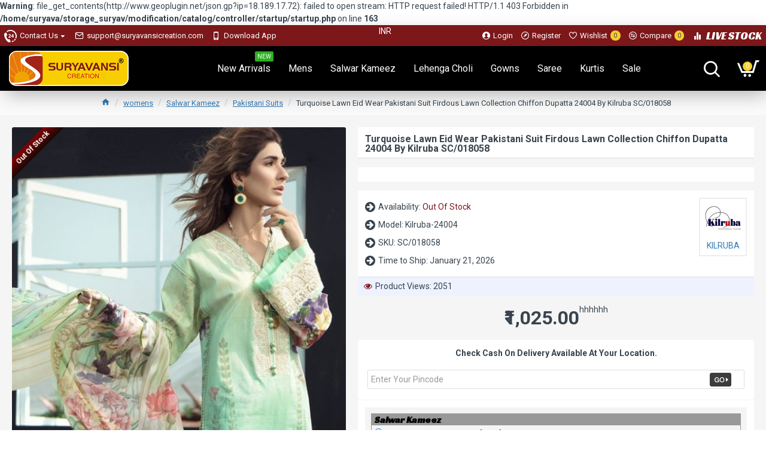

--- FILE ---
content_type: text/html; charset=utf-8
request_url: https://www.suryavansicreation.com/turquoise-lawn-eid-wear-pakistani-suit-firdous-lawn-collection-chiffon-dupatta-24004-by-kilruba-sc-018058
body_size: 48952
content:
<b>Warning</b>: file_get_contents(http://www.geoplugin.net/json.gp?ip=18.189.17.72): failed to open stream: HTTP request failed! HTTP/1.1 403 Forbidden
 in <b>/home/suryava/storage_suryav/modification/catalog/controller/startup/startup.php</b> on line <b>163</b><!DOCTYPE html>
<html dir="ltr" lang="en" class="desktop mac chrome chrome131 webkit oc30 is-guest store-0 skin-1 desktop-header-active compact-sticky mobile-sticky route-product-product product-5825 layout-2" data-jv="3.0.17" data-ov="3.0.2.0">
<head typeof="og:website">
<meta charset="UTF-8" />
<meta name="viewport" content="width=device-width, initial-scale=1.0">
<meta http-equiv="X-UA-Compatible" content="IE=edge">
<title>Buy Turquoise Lawn Eid Wear Pakistani Suit Firdous Lawn Collection Chiffon Dupatta 24004 By Kilruba SC/018058 Online</title>
<base href="https://www.suryavansicreation.com/" />
<meta name="description" content="Buy Turquoise Lawn Eid Wear Pakistani Suit Firdous Lawn Collection Chiffon Dupatta 24004 By Kilruba SC/018058 Online , Express Shipping To UK, USA, Canada &amp; Worldwide. Custom Stitching. Wholesale Pakistani Suits Replica" />
<meta name="keywords" content="turquoise-lawn-eid-wear-pakistani-suit-firdous-lawn-collection-chiffon-dupatta-24004-by-kilruba-sc-018058" />
<meta property="fb:app_id" content=""/>
<meta property="og:type" content="product"/>
<meta property="og:title" content="Turquoise Lawn Eid Wear Pakistani Suit Firdous Lawn Collection Chiffon Dupatta 24004 By Kilruba SC/018058"/>
<meta property="og:url" content="https://www.suryavansicreation.com/turquoise-lawn-eid-wear-pakistani-suit-firdous-lawn-collection-chiffon-dupatta-24004-by-kilruba-sc-018058"/>
<meta property="og:image" content="https://www.suryavansicreation.com/image/cache/catalog/incoming/image/catalog/Catalogs/Kilruba/Firdous%20Lawn%20Collection%20Chiffon%20Dupatta/24004-1-800x1100.jpg"/>
<meta property="og:image:width" content=""/>
<meta property="og:image:height" content=""/>
<meta property="og:description" content="Firdous Lawn Collection Chiffon Dupatta"/>
<meta name="twitter:card" content="summary"/>
<meta name="twitter:title" content="Turquoise Lawn Eid Wear Pakistani Suit Firdous Lawn Collection Chiffon Dupatta 24004 By Kilruba SC/018058"/>
<meta name="twitter:image" content="https://www.suryavansicreation.com/image/cache/catalog/incoming/image/catalog/Catalogs/Kilruba/Firdous%20Lawn%20Collection%20Chiffon%20Dupatta/24004-1-200x200w.jpg"/>
<meta name="twitter:image:width" content="200"/>
<meta name="twitter:image:height" content="200"/>
<meta name="twitter:description" content="Firdous Lawn Collection Chiffon Dupatta"/>
<script>window['Journal'] = {"isPopup":false,"isPhone":false,"isTablet":false,"isDesktop":true,"filterUrlValuesSeparator":",","countdownDay":"Day","countdownHour":"Hour","countdownMin":"Min","countdownSec":"Sec","globalPageColumnLeftTabletStatus":true,"globalPageColumnRightTabletStatus":true,"scrollTop":true,"scrollToTop":true,"notificationHideAfter":"2000","quickviewPageStyleCloudZoomStatus":true,"quickviewPageStyleAdditionalImagesCarousel":false,"quickviewPageStyleAdditionalImagesCarouselStyleSpeed":"500","quickviewPageStyleAdditionalImagesCarouselStyleAutoPlay":true,"quickviewPageStyleAdditionalImagesCarouselStylePauseOnHover":true,"quickviewPageStyleAdditionalImagesCarouselStyleDelay":"3000","quickviewPageStyleAdditionalImagesHeightAdjustment":"5","quickviewPageStylePriceUpdate":true,"quickviewText":"Quickview","mobileHeaderOn":"tablet","subcategoriesCarouselStyleSpeed":"500","subcategoriesCarouselStyleAutoPlay":false,"subcategoriesCarouselStylePauseOnHover":true,"subcategoriesCarouselStyleDelay":"3000","productPageStyleCloudZoomStatus":true,"productPageStyleCloudZoomPosition":"inner","productPageStyleAdditionalImagesCarousel":true,"productPageStyleAdditionalImagesCarouselStyleSpeed":"500","productPageStyleAdditionalImagesCarouselStyleAutoPlay":true,"productPageStyleAdditionalImagesCarouselStylePauseOnHover":true,"productPageStyleAdditionalImagesCarouselStyleDelay":"3000","productPageStyleAdditionalImagesHeightAdjustment":"5","productPageStylePriceUpdate":true,"productPageStyleOptionsSelect":"all","infiniteScrollStatus":false,"infiniteScrollOffset":"2","infiniteScrollLoadPrev":"Load Previous Products","infiniteScrollLoadNext":"Load Next Products","infiniteScrollLoading":"Loading...","infiniteScrollNoneLeft":"You have reached the end of the list.","headerHeight":"","headerCompactHeight":"75","mobileMenuOn":"","searchStyleSearchAutoSuggestStatus":true,"searchStyleSearchAutoSuggestDescription":true,"stickyStatus":true,"stickyFullHomePadding":true,"stickyFullwidth":true,"stickyAt":"","stickyHeight":"40","headerTopBarHeight":"35","topBarStatus":true,"headerType":"compact","headerMobileHeight":"60","headerMobileStickyStatus":true,"headerMobileTopBarVisibility":true,"headerMobileTopBarHeight":"30","notification":[{"m":137,"c":"4c84957e"}],"columnsCount":0};</script>
<script>(function () {
	if (Journal['isPhone']) {
		return;
	}

	var wrappers = ['search', 'cart', 'cart-content', 'logo', 'language', 'currency'];
	var documentClassList = document.documentElement.classList;

	function extractClassList() {
		return ['desktop', 'tablet', 'phone', 'desktop-header-active', 'mobile-header-active', 'mobile-menu-active'].filter(function (cls) {
			return documentClassList.contains(cls);
		});
	}

	function mqr(mqls, listener) {
		Object.keys(mqls).forEach(function (k) {
			mqls[k].addListener(listener);
		});

		listener();
	}

	function mobileMenu() {
		console.warn('mobile menu!');

		var element = document.querySelector('#main-menu');
		var wrapper = document.querySelector('.mobile-main-menu-wrapper');

		if (element && wrapper) {
			wrapper.appendChild(element);
		}

		document.querySelector('.main-menu').classList.add('accordion-menu');

		document.querySelectorAll('.main-menu .dropdown-toggle').forEach(function (element) {
			element.classList.remove('dropdown-toggle');
			element.classList.add('collapse-toggle');
			element.removeAttribute('data-toggle');
		});

		document.querySelectorAll('.main-menu .dropdown-menu').forEach(function (element) {
			element.classList.remove('dropdown-menu');
			element.classList.remove('j-dropdown');
			element.classList.add('collapse');
		});
	}

	function desktopMenu() {
		console.warn('desktop menu!');

		var element = document.querySelector('#main-menu');
		var wrapper = document.querySelector('.desktop-main-menu-wrapper');

		if (element && wrapper) {
			wrapper.insertBefore(element, document.querySelector('#main-menu-2'));
		}

		document.querySelector('.main-menu').classList.remove('accordion-menu');

		document.querySelectorAll('.main-menu .collapse-toggle').forEach(function (element) {
			element.classList.add('dropdown-toggle');
			element.classList.remove('collapse-toggle');
			element.setAttribute('data-toggle', 'dropdown');
		});

		document.querySelectorAll('.main-menu .collapse').forEach(function (element) {
			element.classList.add('dropdown-menu');
			element.classList.add('j-dropdown');
			element.classList.remove('collapse');
		});

		document.body.classList.remove('mobile-wrapper-open');
	}

	function mobileHeader() {
		console.warn('mobile header!');

		var searchClassList = document.querySelector('#search').classList;
		var cartClassList = document.querySelector('#cart').classList;

		Object.keys(wrappers).forEach(function (k) {
			var element = document.querySelector('#' + wrappers[k]);
			var wrapper = document.querySelector('.mobile-' + wrappers[k] + '-wrapper');

			if (element && wrapper) {
				wrapper.appendChild(element);
			}

			if (wrappers[k] === 'cart-content') {
				element.classList.remove('j-dropdown');
				element.classList.remove('dropdown-menu');
			}
		});

		if (Journal['searchStyle'] === 'full') {
			searchClassList.remove('full-search');
			searchClassList.add('mini-search');
		}

		if (Journal['cartStyle'] === 'full') {
			cartClassList.remove('full-cart');
			cartClassList.add('mini-cart')
		}
	}

	function desktopHeader() {
		console.warn('desktop header!');

		var searchClassList = document.querySelector('#search').classList;
		var cartClassList = document.querySelector('#cart').classList;

		Object.keys(wrappers).forEach(function (k) {
			var element = document.querySelector('#' + wrappers[k]);
			var wrapper = document.querySelector('.desktop-' + wrappers[k] + '-wrapper');

			if (wrappers[k] === 'cart-content') {
				element.classList.add('j-dropdown');
				element.classList.add('dropdown-menu');
				document.querySelector('#cart').appendChild(element);
			} else {
				if (element && wrapper) {
					wrapper.appendChild(element);
				}
			}
		});

		if (Journal['searchStyle'] === 'full') {
			searchClassList.remove('mini-search');
			searchClassList.add('full-search');
		}

		if (Journal['cartStyle'] === 'full') {
			cartClassList.remove('mini-cart');
			cartClassList.add('full-cart');
		}

		documentClassList.remove('mobile-cart-content-container-open');
		documentClassList.remove('mobile-main-menu-container-open');
		documentClassList.remove('mobile-overlay');
	}

	function moveElements(classList) {
		if (classList.includes('mobile-header-active')) {
			mobileHeader();
			mobileMenu();
		} else if (classList.includes('mobile-menu-active')) {
			desktopHeader();
			mobileMenu();
		} else {
			desktopHeader();
			desktopMenu();
		}
	}

	var mqls = {
		phone: window.matchMedia('(max-width: 768px)'),
		tablet: window.matchMedia('(max-width: 1023px)'),
		menu: window.matchMedia('(max-width: ' + Journal['mobileMenuOn'] + 'px)')
	};

	mqr(mqls, function () {
		var oldClassList = extractClassList();

		if (Journal['isDesktop']) {
			if (mqls.phone.matches) {
				documentClassList.remove('desktop');
				documentClassList.remove('tablet');
				documentClassList.add('mobile');
				documentClassList.add('phone');
			} else if (mqls.tablet.matches) {
				documentClassList.remove('desktop');
				documentClassList.remove('phone');
				documentClassList.add('mobile');
				documentClassList.add('tablet');
			} else {
				documentClassList.remove('mobile');
				documentClassList.remove('phone');
				documentClassList.remove('tablet');
				documentClassList.add('desktop');
			}

			if (documentClassList.contains('phone') || (documentClassList.contains('tablet') && Journal['mobileHeaderOn'] === 'tablet')) {
				documentClassList.remove('desktop-header-active');
				documentClassList.add('mobile-header-active');
			} else {
				documentClassList.remove('mobile-header-active');
				documentClassList.add('desktop-header-active');
			}
		}

		if (documentClassList.contains('desktop-header-active') && mqls.menu.matches) {
			documentClassList.add('mobile-menu-active');
		} else {
			documentClassList.remove('mobile-menu-active');
		}

		var newClassList = extractClassList();

		if (oldClassList.join(' ') !== newClassList.join(' ')) {
			if (document.readyState === 'loading') {
				document.addEventListener('DOMContentLoaded', function () {
					moveElements(newClassList);
				});
			} else {
				moveElements(newClassList);
			}
		}
	});

})();

(function () {
	var cookies = {};
	var style = document.createElement('style');
	var documentClassList = document.documentElement.classList;

	document.head.appendChild(style);

	document.cookie.split('; ').forEach(function (c) {
		var cc = c.split('=');
		cookies[cc[0]] = cc[1];
	});

	if (Journal['popup']) {
		for (var i in Journal['popup']) {
			if (!cookies['p-' + Journal['popup'][i]['c']]) {
				documentClassList.add('popup-open');
				documentClassList.add('popup-center');
				break;
			}
		}
	}

	if (Journal['notification']) {
		for (var i in Journal['notification']) {
			if (cookies['n-' + Journal['notification'][i]['c']]) {
				style.sheet.insertRule('.module-notification-' + Journal['notification'][i]['m'] + '{ display:none }');
			}
		}
	}

	if (Journal['headerNotice']) {
		for (var i in Journal['headerNotice']) {
			if (cookies['hn-' + Journal['headerNotice'][i]['c']]) {
				style.sheet.insertRule('.module-header_notice-' + Journal['headerNotice'][i]['m'] + '{ display:none }');
			}
		}
	}

	if (Journal['layoutNotice']) {
		for (var i in Journal['layoutNotice']) {
			if (cookies['hn-' + Journal['layoutNotice'][i]['c']]) {
				style.sheet.insertRule('.module-layout_notice-' + Journal['layoutNotice'][i]['m'] + '{ display:none }');
			}
		}
	}
})();
</script>
<link href="https://fonts.googleapis.com/css?family=Roboto:400,700%7CRacing+Sans+One:400&amp;subset=latin-ext" type="text/css" rel="stylesheet"/>
<link href="catalog/view/javascript/bootstrap/css/bootstrap.min.css" type="text/css" rel="stylesheet" media="all" />
<link href="catalog/view/javascript/font-awesome/css/font-awesome.min.css" type="text/css" rel="stylesheet" media="all" />
<link href="catalog/view/theme/journal3/icons/style.css" type="text/css" rel="stylesheet" media="all" />
<link href="catalog/view/theme/journal3/lib/imagezoom/imagezoom.min.css" type="text/css" rel="stylesheet" media="all" />
<link href="catalog/view/theme/journal3/lib/lightgallery/css/lightgallery.min.css" type="text/css" rel="stylesheet" media="all" />
<link href="catalog/view/theme/journal3/lib/swiper/swiper.min.css" type="text/css" rel="stylesheet" media="all" />
<link href="catalog/view/theme/journal3/stylesheet/style.css" type="text/css" rel="stylesheet" media="all" />
<link href="catalog/view/javascript/jquery/magnific/magnific-popup.css" type="text/css" rel="stylesheet" media="all" />
<link href="catalog/view/javascript/jquery/datetimepicker/bootstrap-datetimepicker.min.css" type="text/css" rel="stylesheet" media="all" />
<link href="catalog/view/theme/default/stylesheet/postcodepro.css" type="text/css" rel="stylesheet" media="all" />
<link href="https://www.suryavansicreation.com/turquoise-lawn-eid-wear-pakistani-suit-firdous-lawn-collection-chiffon-dupatta-24004-by-kilruba-sc-018058" rel="canonical" />
<link href="https://www.suryavansicreation.com/image/catalog/LOGO PNG-100x100.png" rel="icon" />
<!-- Global site tag (gtag.js) - Google Analytics -->
<script async src="https://www.googletagmanager.com/gtag/js?id=UA-127103516-1"></script>
<script>
window.dataLayer = window.dataLayer || [];
function gtag(){dataLayer.push(arguments);}
gtag('js', new Date());

gtag('config', 'UA-127103516-1');
gtag('config', 'AW-753063489');
</script>
<style>

.blog-post .post-details .post-stats {
	white-space: nowrap; overflow-x: auto; overflow-y: hidden; 
	-webkit-overflow-scrolling:touch;; 
	font-size: 12px; 
	background: rgba(255, 255, 255, 1); 
	margin-bottom: 20px; 
	padding: 8px; 
	padding-right: 12px; 
	padding-left: 12px
}
.blog-post .post-details .post-stats .p-category {
	flex-wrap:nowrap; 
	display:inline-flex
}
.mobile .blog-post .post-details .post-stats {
	overflow-x: scroll
}
.blog-post .post-details .post-stats::-webkit-scrollbar {
	-webkit-appearance: none; height: 3px; 
	height:5px; width: 5px
}
.blog-post .post-details .post-stats::-webkit-scrollbar-track {
	background-color: white
}
.blog-post .post-details .post-stats::-webkit-scrollbar-thumb {
	background-color: #999; 
	background-color: rgba(243, 109, 55, 1)
}
.blog-post .post-details .post-stats .p-posted {
	display:inline-flex
}
.blog-post .post-details .post-stats .p-author {
	display:inline-flex
}
.blog-post .post-details .post-stats .p-date {
	display:inline-flex
}
.p-date-image {
	font-size: 22px; 
	color: rgba(255, 255, 255, 1); 
	font-weight: 700; 
	background: rgba(247, 206, 45, 1); 
	margin: 7px
}
.blog-post .post-details .post-stats .p-comment {
	display:inline-flex
}
.blog-post .post-details .post-stats .p-view {
	display:inline-flex
}
.post-content > p {
	margin-bottom:10px
}
.post-content {
	font-family: 'Roboto'; 
	font-weight: 400; 
	font-size: 14px; 
	color: rgba(56, 68, 79, 1); 
	line-height: 1.5; 
	-webkit-font-smoothing: antialiased; 
	column-count:3; 
	column-gap:40px; 
	column-rule-color: rgba(221, 221, 221, 1); 
	column-rule-width:1px; 
	column-rule-style: solid
}
.post-content h1, .post-content h2, .post-content h3, .post-content h4, .post-content h5, .post-content h6, .post-content .title, .post-content legend {
	line-height: 1.4
}
.post-content a {
	display:inline-block
}
.post-content a:hover {
	color: rgba(243, 109, 55, 1)
}
.post-content p {
	margin-bottom: 10px
}
.post-content em {
	color: rgba(89, 96, 119, 1)
}
.post-content h1 {
	margin-bottom: 20px
}
.post-content h2 {
	margin-bottom: 15px
}
.post-content h3 {
	font-family: 'Racing Sans One'; 
	font-weight: 400; 
	font-size: 32px; 
	line-height: 1; 
	margin-bottom: 15px
}
.post-content h4 {
	font-size: 22px; 
	font-weight: 700; 
	text-transform: uppercase; 
	margin-bottom: 15px
}
.post-content h5 {
	font-size: 18px; 
	margin-bottom: 15px
}
.post-content h6 {
	font-family: 'Roboto'; 
	font-weight: 700; 
	font-size: 14px; 
	color: rgba(255, 255, 255, 1); 
	text-transform: uppercase; 
	line-height: 1; 
	background: rgba(124, 23, 26, 1); 
	padding: 5px; 
	padding-right: 8px; 
	padding-left: 8px; 
	margin-bottom: 10px; 
	display:inline-block
}
.post-content blockquote {
	font-family: Georgia, serif; 
	font-weight: 400; 
	font-size: 16px; 
	color: rgba(124, 23, 26, 1); 
	font-style: italic; 
	padding-top: 10px; 
	padding-bottom: 10px; 
	margin-top: 15px; 
	margin-bottom: 15px; 
	border-width: 0; 
	border-top-width: 1px; 
	border-bottom-width: 1px; 
	border-style: solid; 
	border-color: rgba(187, 198, 221, 1); 
	border-radius: 3px; 
	float:none; 
	display:block
}
.post-content blockquote::before {
	margin-left:auto; margin-right:auto; 
	float:left; 
	content: '\e98f' !important; 
	font-family: icomoon !important; 
	color: rgba(124, 23, 26, 1); 
	margin-right: 10px
}
.post-content hr {
	margin-top: 20px; 
	margin-bottom: 20px; 
	border-color: rgba(221, 221, 221, 1); 
	overflow:visible
}
.post-content hr::before {
	content: '\e993' !important; 
	font-family: icomoon !important; 
	font-size: 20px; 
	color: rgba(221, 221, 221, 1); 
	background: rgba(245, 245, 245, 1); 
	width:40px; 
	height:40px; 
	border-radius: 50%
}
.post-content .drop-cap {
	font-family: Georgia, serif !important; 
	font-weight: 700 !important; 
	font-size: 60px !important; 
	font-family: Georgia, serif; 
	font-weight: 700; 
	font-size: 60px; 
	margin-right: 5px
}
.post-content .amp::before {
	content: '\e901' !important; 
	font-family: icomoon !important; 
	font-size: 25px; 
	color: rgba(89, 96, 119, 1); 
	left: 1px; 
	top: 3px
}
.post-content .video-responsive {
	max-width:550px; 
	margin-right: 15px; 
	margin-bottom: 15px; 
	float:left
}
.post-image {
	display:block; 
	text-align:left; float:none
}
.blog-post .tags {
	margin-top: 15px; 
	justify-content:flex-start; 
	font-size: 12px; 
	font-weight: 700; 
	justify-content:center
}
.blog-post .tags a, .blog-post .tags-title {
	margin-right: 8px; 
	margin-bottom: 8px
}
.blog-post .tags b {
	display: none
}
.blog-post .tags a {
	border-radius: 10px; 
	padding-right: 8px; 
	padding-left: 8px; 
	font-weight: 400; 
	background: rgba(237, 242, 254, 1)
}
.blog-post .tags a:hover {
	color: rgba(255, 255, 255, 1); 
	background: rgba(124, 23, 26, 1)
}
.post-comments {
	margin-top: 20px
}
.reply-btn.btn {
	background: rgba(46, 175, 35, 1)
}
.reply-btn.btn:hover {
	background: rgba(124, 23, 26, 1) !important
}
.post-comment {
	margin-bottom:30px; 
	padding-bottom: 15px; 
	border-width: 0; 
	border-bottom-width: 1px; 
	border-style: solid; 
	border-color: rgba(221, 221, 221, 1)
}
.post-reply {
	margin-top: 15px; 
	margin-left: 60px; 
	padding-top: 20px; 
	border-width: 0; 
	border-top-width: 1px; 
	border-style: solid; 
	border-color: rgba(221, 221, 221, 1)
}
.user-avatar {
	display:block; 
	margin-right: 15px; 
	border-radius: 50%
}
.post-comment .user-name {
	font-size: 18px; 
	font-weight: 700
}
.post-comment .user-data div {
	font-size: 12px
}
.post-comment .user-date::before {
	color: rgba(124, 23, 26, 1)
}
.post-comment .user-time::before {
	color: rgba(46, 175, 35, 1)
}
.post-comment .user-site::before {
	color: rgba(243, 109, 55, 1); 
	left: -1px
}
.post-comment .user-data .user-date {
	display: inline-flex
}
.post-comment .user-data .user-time {
	display: inline-flex
}
.comment-form .form-group:not(.required) {
	display: flex
}
.user-data .user-site {
	display: inline-flex
}
.main-posts.post-grid .post-layout.swiper-slide {
	margin-right: 20px; 
	width: calc((100% - 2 * 20px) / 3 - 0.01px)
}
.main-posts.post-grid .post-layout:not(.swiper-slide) {
	padding: 10px; 
	width: calc(100% / 3 - 0.01px)
}
.one-column #content .main-posts.post-grid .post-layout.swiper-slide {
	margin-right: 20px; 
	width: calc((100% - 1 * 20px) / 2 - 0.01px)
}
.one-column #content .main-posts.post-grid .post-layout:not(.swiper-slide) {
	padding: 10px; 
	width: calc(100% / 2 - 0.01px)
}
.two-column #content .main-posts.post-grid .post-layout.swiper-slide {
	margin-right: 20px; 
	width: calc((100% - 2 * 20px) / 3 - 0.01px)
}
.two-column #content .main-posts.post-grid .post-layout:not(.swiper-slide) {
	padding: 10px; 
	width: calc(100% / 3 - 0.01px)
}
.side-column .main-posts.post-grid .post-layout.swiper-slide {
	margin-right: 20px; 
	width: calc((100% - 0 * 20px) / 1 - 0.01px)
}
.side-column .main-posts.post-grid .post-layout:not(.swiper-slide) {
	padding: 10px; 
	width: calc(100% / 1 - 0.01px)
}
.main-posts.post-grid {
	margin: -10px
}
.post-grid .post-thumb {
	background: rgba(255, 255, 255, 1); 
	border-radius: 5px
}
.desktop .post-grid .post-thumb:hover {
	background: rgba(237, 242, 254, 1); 
	box-shadow: 5px 10px 30px -5px rgba(0, 0, 0, 0.3)
}
.post-grid .post-thumb .image a {
	border-top-left-radius: 5px; 
	border-top-right-radius: 5px
}
.post-grid .post-thumb:hover .image img {
	transform:scale(1)
}
.post-grid .post-thumb .caption {
	position:relative; bottom:auto; width:auto; 
	padding-bottom: 10px
}
.post-grid .post-thumb .name {
	display:flex; 
	width:auto; margin-left: auto; margin-right: auto; 
	justify-content:center; margin-left: auto; margin-right: auto; 
	padding: 5px; 
	margin-top: 10px
}
.post-grid .post-thumb .name a {
	white-space: normal; overflow: visible; text-overflow: initial; 
	font-size: 16px; 
	color: rgba(69, 82, 94, 1); 
	font-weight: 700
}
.desktop .post-grid .post-thumb .name a:hover {
	color: rgba(124, 23, 26, 1)
}
.post-grid .post-thumb .description {
	display:block; 
	color: rgba(89, 96, 119, 1); 
	text-align: center; 
	padding: 10px; 
	padding-top: 5px; 
	padding-bottom: 5px; 
	margin-bottom: 10px
}
.post-grid .post-thumb .button-group {
	display:flex; 
	justify-content:center; 
	margin-bottom: 10px
}
.post-grid .post-thumb .btn-read-more::before {
	display:none
}
.post-grid .post-thumb .btn-read-more::after {
	display:none; 
	content: '\e5c8' !important; 
	font-family: icomoon !important
}
.post-grid .post-thumb .btn-read-more .btn-text {
	display:inline-block; padding:0;
}
.post-grid .post-thumb .btn-read-more.btn {
	background: rgba(56, 68, 79, 1); 
	border-radius: 0px !important
}
.post-grid .post-thumb .btn-read-more.btn:hover {
	background: rgba(124, 23, 26, 1) !important
}
.post-grid .post-thumb .post-stats {
	display:flex; 
	justify-content:center; 
	position:absolute; transform: translateY(-100%); width:100%; 
	background: rgba(245, 245, 245, 1); 
	padding: 5px
}
.post-grid .post-thumb .post-stats .p-author {
	display:flex
}
.post-grid .post-thumb .p-date {
	display:flex
}
.post-grid .post-thumb .post-stats .p-comment {
	display:flex
}
.post-grid .post-thumb .post-stats .p-view {
	display:flex
}
.post-list .post-layout:not(.swiper-slide) {
	margin-bottom:20px
}
.post-list .post-thumb .caption {
	flex-basis:200px; 
	background: rgba(255, 255, 255, 1); 
	padding: 15px
}
.post-list .post-thumb {
	background: rgba(221, 221, 221, 1); 
	padding: 1px
}
.post-list .post-thumb:hover .image img {
	transform:scale(1)
}
.post-list .post-thumb .name {
	display:flex; 
	width:auto; margin-left: auto; margin-right: auto; 
	justify-content:flex-start; margin-left: 0; margin-right: auto
}
.post-list .post-thumb .name a {
	white-space: normal; overflow: visible; text-overflow: initial; 
	font-size: 16px; 
	font-weight: 700
}
.post-list .post-thumb .description {
	display:block; 
	padding-top: 5px; 
	padding-bottom: 5px
}
.post-list .post-thumb .button-group {
	display:flex; 
	justify-content:flex-start; 
	background: rgba(237, 242, 254, 1); 
	padding: 10px; 
	margin: -15px; 
	margin-top: 10px; 
	border-width: 0; 
	border-top-width: 1px; 
	border-style: solid; 
	border-color: rgba(221, 221, 221, 1)
}
.post-list .post-thumb .btn-read-more::before {
	display:inline-block
}
.post-list .post-thumb .btn-read-more .btn-text {
	display:inline-block; padding:0 .4em
}
.post-list .post-thumb .btn-read-more::after {
	content: '\e5c8' !important; 
	font-family: icomoon !important
}
.post-list .post-thumb .post-stats {
	display:flex; 
	justify-content:flex-start; 
	background: rgba(245, 245, 245, 1); 
	padding: 5px; 
	margin: -15px; 
	margin-bottom: 10px; 
	border-width: 0; 
	border-bottom-width: 1px; 
	border-style: solid; 
	border-color: rgba(221, 221, 221, 1)
}
.post-list .post-thumb .post-stats .p-author {
	display:block
}
.post-list .post-thumb .p-date {
	display:flex
}
.post-list .post-thumb .post-stats .p-comment {
	display:block
}
.post-list .post-thumb .post-stats .p-view {
	display:flex
}
.blog-feed span {
	display: block
}
.blog-feed {
	display: inline-flex
}
.blog-feed::before {
	content: '\f143' !important; 
	font-family: icomoon !important; 
	font-size: 14px; 
	color: rgba(243, 109, 55, 1)
}
.countdown {
	color: rgba(56, 68, 79, 1); 
	background: rgba(247, 249, 255, 1)
}
.countdown div span {
	color: rgba(56, 68, 79, 1)
}
.countdown > div {
	border-style: solid; 
	border-color: rgba(221, 221, 221, 1)
}
.boxed-layout .site-wrapper {
	overflow:hidden
}
.boxed-layout .header {
	padding:0 20px
}
.boxed-layout .breadcrumb {
	padding-left:20px; padding-right:20px
}
.wrapper, .mega-menu-content, .site-wrapper > .container, .grid-cols,.desktop-header-active .is-sticky .header .desktop-main-menu-wrapper, .desktop-header-active .is-sticky .sticky-fullwidth-bg,.boxed-layout .site-wrapper, .breadcrumb, .title-wrapper, .page-title > span, .desktop-header-active .header .top-bar, .desktop-header-active .header .mid-bar, .desktop-main-menu-wrapper {
	max-width: 1280px
}
.desktop-main-menu-wrapper .main-menu > .j-menu > .first-dropdown::before {
	transform: translateX(calc(0px - (100vw - 1280px) / 2))
}
html[dir='rtl'] .desktop-main-menu-wrapper .main-menu > .j-menu > .first-dropdown::before {
	transform: none; right:calc(0px - (100vw - 1280px) / 2)
}
.desktop-main-menu-wrapper .main-menu > .j-menu > .first-dropdown.mega-custom::before {
	transform: translateX(calc(0px - (200vw - 1280px) / 2))
}
html[dir='rtl'] .desktop-main-menu-wrapper .main-menu > .j-menu > .first-dropdown.mega-custom::before {
	transform: none; right:calc(0px - (200vw - 1280px) / 2)
}
#content {
	padding: 20px; 
	background: rgba(245, 245, 245, 1)
}
.side-column {
	max-width: 220px; 
	padding-top: 20px; 
	padding-right: 20px; 
	padding-bottom: 20px
}
.one-column #content {
	max-width: calc(100% - 220px)
}
.two-column #content {
	max-width: calc(100% - 220px * 2)
}
#column-right {
	padding-left: 20px
}
.page-title {
	display: block
}
legend {
	font-size: 18px; 
	font-weight: 700; 
	border-width: 0; 
	border-bottom-width: 1px; 
	border-style: solid; 
	border-color: rgba(221, 221, 221, 1); 
	padding-bottom: 8px; 
	margin-bottom: 15px; 
	white-space: normal; overflow: visible; text-overflow: initial
}
.title {
	font-family: 'Roboto'; 
	font-weight: 700; 
	font-size: 16px; 
	color: rgba(56, 68, 79, 1); 
	text-align: left; 
	text-transform: none; 
	text-decoration: none; 
	border-width: 0; 
	border-bottom-width: 1px; 
	border-style: solid; 
	border-color: rgba(221, 221, 221, 1); 
	padding-bottom: 7px; 
	margin-bottom: 15px; 
	white-space: normal; overflow: visible; text-overflow: initial
}
.title::after {
	display:none
}
.title.page-title > span::after {
	display:none
}
html:not(.popup) .page-title {
	font-family: 'Racing Sans One'; 
	font-weight: 400; 
	font-size: 40px; 
	color: rgba(124, 23, 26, 1); 
	text-align: center; 
	text-transform: none; 
	text-decoration: none; 
	line-height: 1; 
	background-image: url('https://www.suryavansicreation.com/image/cache/catalog/journal3/misc/low-poly-60-2000x1333.jpg'); 
	background-position: center bottom; 
	background-attachment: fixed; 
	background-repeat: no-repeat; 
	background-size: cover; 
	border-width: 0px; 
	padding: 30px; 
	padding-right: 20px; 
	padding-left: 20px; 
	margin: 0px; 
	white-space: normal; overflow: visible; text-overflow: initial; 
	text-align:center
}
html:not(.popup) .page-title::after {
	content:''; display:block; position:relative; 
	margin-top:10px; 
	left: 50%; right:initial; transform: translate3d(-50%,0,0);
}
html:not(.popup) .page-title.page-title > span::after {
	content:''; display:block; position:relative; 
	margin-top:10px; 
	left: 50%; right:initial; transform: translate3d(-50%,0,0);
}
html:not(.popup) .page-title::after, html:not(.popup) .page-title.page-title > span::after {
	width:70px; 
	height:4px; 
	background: rgba(243, 109, 55, 1)
}
.title.module-title {
	font-size: 18px; 
	font-weight: 700; 
	border-width: 0; 
	border-bottom-width: 1px; 
	border-style: solid; 
	border-color: rgba(221, 221, 221, 1); 
	padding-bottom: 8px; 
	margin-bottom: 15px; 
	white-space: normal; overflow: visible; text-overflow: initial
}
.btn {
	font-size: 13px; 
	color: rgba(255, 255, 255, 1); 
	background: rgba(10, 55, 143, 1); 
	padding: 10px; 
	border-radius: 2px !important
}
.btn:hover {
	color: rgba(255, 255, 255, 1) !important; 
	background: rgba(124, 23, 26, 1) !important
}
.btn:active, .btn:hover:active, .btn:focus:active {
	color: rgba(245, 245, 245, 1) !important; 
	background: rgba(9, 132, 207, 1) !important; 
	box-shadow: inset 0 2px 8px rgba(0, 0, 0, 0.15)
}
.btn:focus {
	color: rgba(255, 255, 255, 1) !important; 
	background: rgba(124, 23, 26, 1); 
	box-shadow: inset 0 0 20px rgba(0, 0, 0, 0.25)
}
.desktop .btn:hover {
	box-shadow: 0 5px 30px -5px rgba(0, 0, 0, 0.15)
}
.btn-secondary.btn {
	background: rgba(124, 23, 26, 1)
}
.btn-secondary.btn:hover {
	background: rgba(46, 175, 35, 1) !important
}
.desktop .btn-secondary.btn:hover {
	box-shadow: 0 5px 30px -5px rgba(0, 0, 0, 0.15)
}
.btn-secondary.btn:active, .btn-secondary.btn:hover:active, .btn-secondary.btn:focus:active {
	box-shadow: inset 0 2px 8px rgba(0, 0, 0, 0.15)
}
.btn-secondary.btn:focus {
	box-shadow: inset 0 0 20px rgba(0, 0, 0, 0.25)
}
.btn-success.btn {
	background: rgba(46, 175, 35, 1)
}
.btn-success.btn:hover {
	background: rgba(124, 23, 26, 1) !important
}
.btn-danger.btn {
	background: rgba(124, 23, 26, 1)
}
.btn-danger.btn:hover {
	background: rgba(56, 68, 79, 1) !important
}
.btn-warning.btn {
	background: rgba(124, 23, 26, 1)
}
.btn-warning.btn:hover {
	background: rgba(56, 68, 79, 1) !important
}
.btn-info.btn {
	background: rgba(89, 96, 119, 1)
}
.btn-info.btn:hover {
	background: rgba(124, 23, 26, 1) !important
}
.btn-light.btn {
	color: rgba(255, 255, 255, 1); 
	background: rgba(124, 23, 26, 1); 
	border-style: none; 
	border-radius: 0px !important
}
.btn-light.btn:hover {
	color: rgba(255, 255, 255, 1) !important; 
	background: rgba(124, 23, 26, 1) !important
}
.btn-dark.btn {
	background: rgba(56, 68, 79, 1); 
	border-radius: 0px !important
}
.btn-dark.btn:hover {
	background: rgba(124, 23, 26, 1) !important
}
.buttons {
	background: rgba(255, 255, 255, 1); 
	margin-top: 20px; 
	padding: 10px; 
	border-radius: 3px; 
	font-size: 13px
}
.buttons .pull-left .btn {
	background: rgba(124, 23, 26, 1)
}
.buttons .pull-left .btn:hover {
	background: rgba(56, 68, 79, 1) !important
}
.buttons .pull-right .btn::after {
	content: '\e5c8' !important; 
	font-family: icomoon !important
}
.buttons .pull-left .btn::before {
	content: '\e5c4' !important; 
	font-family: icomoon !important
}
.buttons > div {
	flex:0 0 auto; 
	width:auto; flex-basis: 0
}
.buttons > div .btn {
	width:auto
}
.buttons .pull-left {
	margin-right:auto;
}
.buttons .pull-right:only-child {
	flex:0 0 auto; width:auto; 
	margin:0 0 0 auto
}
.buttons .pull-right:only-child .btn {
	 width:auto
}
.tags {
	margin-top: 15px; 
	justify-content:flex-start; 
	font-size: 12px; 
	font-weight: 700
}
.tags a, .tags-title {
	margin-right: 8px; 
	margin-bottom: 8px
}
.tags b {
	display: none
}
.tags a {
	border-radius: 10px; 
	padding-right: 8px; 
	padding-left: 8px; 
	font-weight: 400; 
	background: rgba(237, 242, 254, 1)
}
.tags a:hover {
	color: rgba(255, 255, 255, 1); 
	background: rgba(124, 23, 26, 1)
}
.breadcrumb {
	display: block !important; 
	text-align:center; 
	padding: 10px; 
	padding-left: 0px
}
.breadcrumb::before {
	background: rgba(250, 250, 250, 1)
}
.breadcrumb li:first-of-type a i::before {
	content: '\e88a' !important; 
	font-family: icomoon !important; 
	font-size: 15px
}
.breadcrumb a {
	font-size: 13px; 
	text-decoration: underline
}
.breadcrumb li:last-of-type a {
	color: rgba(56, 68, 79, 1)
}
.panel-group .panel-heading a::before {
	content: '\eba1' !important; 
	font-family: icomoon !important; 
	order:-1
}
.panel-group .panel-active .panel-heading a::before {
	content: '\eb86' !important; 
	font-family: icomoon !important
}
.panel-group .panel-heading a {
	justify-content:flex-start; 
	font-size: 12px; 
	text-transform: none; 
	padding: 13px
}
.desktop .panel-group .panel-heading:hover a {
	color: rgba(124, 23, 26, 1)
}
.panel-group .panel-heading {
	background: rgba(255, 255, 255, 1); 
	border-width: 0; 
	border-bottom-width: 1px; 
	border-style: solid; 
	border-color: rgba(221, 221, 221, 1)
}
.desktop .panel-group .panel-heading:hover, .panel-group .panel-active .panel-heading {
	background: rgba(237, 242, 254, 1)
}
.panel-group {
	border-width: 1px; 
	border-style: solid; 
	border-color: rgba(221, 221, 221, 1)
}
.panel-group .panel-body {
	background: rgba(247, 249, 255, 1); 
	padding: 15px
}
body {
	font-family: 'Roboto'; 
	font-weight: 400; 
	font-size: 14px; 
	color: rgba(56, 68, 79, 1); 
	line-height: 1.5; 
	-webkit-font-smoothing: antialiased
}
body h1, body h2, body h3, body h4, body h5, body h6, body .title, body legend {
	line-height: 1.4
}
body a {
	display:inline-block
}
body a:hover {
	color: rgba(243, 109, 55, 1)
}
body p {
	margin-bottom: 10px
}
body em {
	color: rgba(89, 96, 119, 1)
}
body h1 {
	margin-bottom: 20px
}
body h2 {
	margin-bottom: 15px
}
body h3 {
	font-family: 'Racing Sans One'; 
	font-weight: 400; 
	font-size: 32px; 
	line-height: 1; 
	margin-bottom: 15px
}
body h4 {
	font-size: 22px; 
	font-weight: 700; 
	text-transform: uppercase; 
	margin-bottom: 15px
}
body h5 {
	font-size: 18px; 
	margin-bottom: 15px
}
body h6 {
	font-family: 'Roboto'; 
	font-weight: 700; 
	font-size: 14px; 
	color: rgba(255, 255, 255, 1); 
	text-transform: uppercase; 
	line-height: 1; 
	background: rgba(124, 23, 26, 1); 
	padding: 5px; 
	padding-right: 8px; 
	padding-left: 8px; 
	margin-bottom: 10px; 
	display:inline-block
}
body blockquote {
	font-family: Georgia, serif; 
	font-weight: 400; 
	font-size: 16px; 
	color: rgba(124, 23, 26, 1); 
	font-style: italic; 
	padding-top: 10px; 
	padding-bottom: 10px; 
	margin-top: 15px; 
	margin-bottom: 15px; 
	border-width: 0; 
	border-top-width: 1px; 
	border-bottom-width: 1px; 
	border-style: solid; 
	border-color: rgba(187, 198, 221, 1); 
	border-radius: 3px; 
	float:none; 
	display:block
}
body blockquote::before {
	margin-left:auto; margin-right:auto; 
	float:left; 
	content: '\e98f' !important; 
	font-family: icomoon !important; 
	color: rgba(124, 23, 26, 1); 
	margin-right: 10px
}
body hr {
	margin-top: 20px; 
	margin-bottom: 20px; 
	border-color: rgba(221, 221, 221, 1); 
	overflow:visible
}
body hr::before {
	content: '\e993' !important; 
	font-family: icomoon !important; 
	font-size: 20px; 
	color: rgba(221, 221, 221, 1); 
	background: rgba(245, 245, 245, 1); 
	width:40px; 
	height:40px; 
	border-radius: 50%
}
body .drop-cap {
	font-family: Georgia, serif !important; 
	font-weight: 700 !important; 
	font-size: 60px !important; 
	font-family: Georgia, serif; 
	font-weight: 700; 
	font-size: 60px; 
	margin-right: 5px
}
body .amp::before {
	content: '\e901' !important; 
	font-family: icomoon !important; 
	font-size: 25px; 
	color: rgba(89, 96, 119, 1); 
	left: 1px; 
	top: 3px
}
body .video-responsive {
	max-width:550px; 
	margin-right: 15px; 
	margin-bottom: 15px; 
	float:left
}
.count-badge {
	color: rgba(255, 255, 255, 1); 
	background: rgba(247, 206, 45, 1); 
	border-radius: 20px
}
.product-label b {
	color: rgba(255, 255, 255, 1); 
	font-weight: 700; 
	background: rgba(247, 206, 45, 1); 
	border-radius: 5px; 
	padding: 5px; 
	padding-bottom: 7px
}
.tooltip-inner {
	font-size: 12px; 
	color: rgba(255, 255, 255, 1); 
	background:rgba(124, 23, 26, 1); 
	border-radius: 3px; 
	box-shadow: 0 -5px 30px -5px rgba(0, 0, 0, 0.15)
}
.tooltip.top .tooltip-arrow {
	border-top-color:rgba(124, 23, 26, 1)
}
.tooltip.right .tooltip-arrow {
	border-right-color:rgba(124, 23, 26, 1)
}
.tooltip.bottom .tooltip-arrow {
	border-bottom-color:rgba(124, 23, 26, 1)
}
.tooltip.left .tooltip-arrow {
	border-left-color:rgba(124, 23, 26, 1)
}
table td {
	background: rgba(255, 255, 255, 1)
}
table tbody tr:nth-child(even) td {
	background: rgba(250, 250, 250, 1)
}
table td, table th {
	border-color: rgba(221, 221, 221, 1) !important
}
table {
	border-width: 1px !important; 
	border-style: solid !important; 
	border-color: rgba(221, 221, 221, 1) !important
}
table thead td {
	background: rgba(245, 245, 245, 1)
}
table tfoot td {
	background: rgba(245, 245, 245, 1)
}
.table-responsive {
	border-width: 1px; 
	border-style: solid; 
	border-color: rgba(221, 221, 221, 1); 
	-webkit-overflow-scrolling:touch;
}
.table-responsive::-webkit-scrollbar-thumb {
	background-color: rgba(124, 23, 26, 1)
}
.table-responsive::-webkit-scrollbar-track {
	background-color: rgba(255, 255, 255, 1)
}
.table-responsive::-webkit-scrollbar {
	height:5px; width: 5px
}
.form-group .control-label {
	display: flex; 
	max-width:180px; 
	padding-top: 7px; 
	padding-bottom: 5px; 
	justify-content:flex-start
}
.required .control-label + div::before {
	display:none
}
.required .control-label::after {
	display:inline
}
label {
	font-size: 13px; 
	color: rgba(56, 68, 79, 1)
}
.has-error {
	color: rgba(124, 23, 26, 1) !important
}
.has-error .form-control {
	border-color: rgba(124, 23, 26, 1) !important
}
.required .control-label::after, .required .control-label + div::before {
	font-size: 18px; 
	color: rgba(124, 23, 26, 1)
}
.form-group {
	margin-bottom: 8px
}
.required.has-error .control-label::after, .required.has-error .control-label + div::before {
	color: rgba(124, 23, 26, 1) !important
}
input.form-control {
	background: rgba(255, 255, 255, 1) !important; 
	border-width: 1px !important; 
	border-style: solid !important; 
	border-color: rgba(221, 221, 221, 1) !important; 
	border-radius: 2px !important; 
	max-width:335px
}
input.form-control:focus {
	box-shadow: inset 0 0 3px rgba(0, 0, 0, 0.15)
}
textarea.form-control {
	background: rgba(255, 255, 255, 1) !important; 
	border-width: 1px !important; 
	border-style: solid !important; 
	border-color: rgba(221, 221, 221, 1) !important; 
	border-radius: 2px !important
}
textarea.form-control:focus {
	box-shadow: inset 0 0 3px rgba(0, 0, 0, 0.15)
}
select.form-control {
	background: rgba(255, 255, 255, 1) !important; 
	border-width: 1px !important; 
	border-style: solid !important; 
	border-color: rgba(221, 221, 221, 1) !important; 
	border-radius: 2px !important; 
	max-width:335px
}
select.form-control:focus {
	box-shadow: inset 0 0 3px rgba(0, 0, 0, 0.15)
}
.radio {
	width: 100%
}
.checkbox {
	width: 100%
}
.input-group .input-group-btn .btn {
	padding: 8px; 
	min-width:35px; 
	min-height:33px; 
	min-width:35px; 
	min-height:35px; 
	margin-left:5px
}
.upload-btn i::before {
	content: '\ebd8' !important; 
	font-family: icomoon !important
}
.stepper input.form-control {
	background: rgba(255, 255, 255, 1) !important; 
	border-width: 0px !important; 
	border-radius: 2px !important; 
	box-shadow: 0 2px 15px -2px rgba(0, 0, 0, 0.15)
}
.stepper input.form-control:focus {
	box-shadow: inset 0 0 3px rgba(0, 0, 0, 0.15)
}
.stepper {
	width:50px; 
	border-style: solid; 
	border-color: rgba(0, 0, 0, 1); 
	border-radius: 0px
}
.stepper span i {
	color:rgba(221, 221, 221, 1); 
	background-color:rgba(124, 23, 26, 1)
}
.stepper span i:hover {
	color:rgba(250, 250, 250, 1); 
	background-color:rgba(46, 175, 35, 1)
}
.pagination-results {
	letter-spacing: 1px; 
	background: rgba(245, 245, 245, 1); 
	margin-top: 20px; 
	padding: 10px; 
	border-width: 1px; 
	border-style: solid; 
	border-color: rgba(221, 221, 221, 1); 
	justify-content: flex-start
}
.pagination-results .text-right {
	display: block
}
.pagination > li > a {
	color: rgba(56, 68, 79, 1)
}
.pagination > li > a:hover {
	color: rgba(124, 23, 26, 1)
}
.pagination > li.active > span, .pagination > li.active > span:hover, .pagination > li > a:focus {
	color: rgba(124, 23, 26, 1)
}
.pagination > li {
	background: none; 
	border-radius: 9px
}
.pagination > li > a, .pagination > li > span {
	padding: 5px
}
.pagination > li.active {
	background: rgba(187, 198, 221, 1)
}
.pagination > li:first-child a::before, .pagination > li:last-child a::before {
	content: '\eb23' !important; 
	font-family: icomoon !important; 
	font-size: 15px
}
.pagination > li .prev::before, .pagination > li .next::before {
	content: '\f104' !important; 
	font-family: icomoon !important; 
	font-size: 15px
}
.pagination > li:not(:first-of-type) {
	margin-left: 7px
}
.rating .fa-stack {
	font-size:13px; 
	width:1.1em
}
.rating .fa-star, .rating .fa-star + .fa-star-o {
	color: rgba(247, 206, 45, 1)
}
.rating .fa-star-o:only-child {
	color: rgba(89, 96, 119, 1)
}
.popup-inner-body {
	max-height:calc(100vh - 55px * 2)
}
.popup-container {
	max-width:calc(100% - 20px * 2)
}
.popup-bg {
	background: rgba(0, 0, 0, 0.75)
}
.popup-body, .popup {
	background: rgba(245, 245, 245, 1)
}
.popup-content, .popup .site-wrapper {
	padding: 15px
}
.popup-body {
	border-radius: 5px; 
	box-shadow: 0 0 50px -10px
}
.popup-close {
	width:30px; 
	height:30px; 
	margin-right:-12px; 
	margin-top:12px
}
.popup-container > .btn {
	background: rgba(124, 23, 26, 1); 
	padding: 10px; 
	box-shadow: 0 2px 5px rgba(0, 0, 0, 0.15); 
	border-radius: 50% !important; 
	min-width:25px; 
	min-height:25px
}
.popup-container > .btn:hover {
	background: rgba(247, 206, 45, 1) !important
}
.desktop .popup-container > .btn:hover {
	box-shadow: 0 5px 30px -5px rgba(0, 0, 0, 0.25)
}
.popup-container > .btn:active, .popup-container > .btn:hover:active, .popup-container > .btn:focus:active {
	box-shadow: inset 0 0 20px rgba(0, 0, 0, 0.25)
}
.popup-container > .btn:focus {
	box-shadow: inset 0 0 20px rgba(0, 0, 0, 0.25)
}
.scroll-top i::before {
	content: '\e957' !important; 
	font-family: icomoon !important; 
	font-size: 40px; 
	color: rgba(0, 0, 0, 1)
}
.scroll-top:hover i::before {
	color: rgba(247, 206, 45, 1)
}
.scroll-top {
	left:10px; right:auto; transform: translateX(0);
}
.journal-loading > i::before, .ias-spinner > i::before {
	content: '\e92e' !important; 
	font-family: icomoon !important; 
	font-size: 28px; 
	color: rgba(243, 109, 55, 1)
}
.journal-loading > .fa-spin {
	animation: fa-spin infinite linear;; 
	animation-duration: 1100ms
}
.btn-cart::before, .fa-shopping-cart::before {
	content: '\e936' !important; 
	font-family: icomoon !important
}
.btn-wishlist::before {
	content: '\eb67' !important; 
	font-family: icomoon !important
}
.btn-compare::before, .compare-btn::before {
	content: '\eab6' !important; 
	font-family: icomoon !important
}
.fa-refresh::before {
	content: '\f021' !important; 
	font-family: icomoon !important
}
.fa-times-circle::before, .fa-times::before, .reset-filter::before, .notification-close::before, .popup-close::before, .hn-close::before {
	content: '\e5cd' !important; 
	font-family: icomoon !important
}
.p-author::before {
	content: '\eadc' !important; 
	font-family: icomoon !important; 
	font-size: 11px
}
.p-date::before {
	content: '\f133' !important; 
	font-family: icomoon !important
}
.p-time::before {
	content: '\eb29' !important; 
	font-family: icomoon !important
}
.p-comment::before {
	content: '\f27a' !important; 
	font-family: icomoon !important
}
.p-view::before {
	content: '\f06e' !important; 
	font-family: icomoon !important
}
.p-category::before {
	content: '\f022' !important; 
	font-family: icomoon !important
}
.user-site::before {
	content: '\e321' !important; 
	font-family: icomoon !important; 
	left: -1px
}
.desktop ::-webkit-scrollbar {
	width:12px
}
.desktop ::-webkit-scrollbar-track {
	background: rgba(238, 238, 238, 1)
}
.desktop ::-webkit-scrollbar-thumb {
	background: rgba(124, 23, 26, 1); 
	border-width: 3px; 
	border-style: solid; 
	border-color: rgba(238, 238, 238, 1); 
	border-radius: 10px
}
.desktop ::-webkit-scrollbar-thumb:hover {
	background: rgba(124, 23, 26, 1)
}
.expand-content {
	max-height:70px
}
.block-expand.btn {
	font-size: 12px; 
	background: rgba(124, 23, 26, 1); 
	padding: 2px; 
	padding-right: 7px; 
	padding-bottom: 3px; 
	padding-left: 7px; 
	border-radius: 2px !important; 
	min-width:20px; 
	min-height:20px
}
.block-expand.btn:hover {
	background: rgba(46, 175, 35, 1) !important
}
.desktop .block-expand.btn:hover {
	box-shadow: 0 5px 30px -5px rgba(0, 0, 0, 0.25)
}
.block-expand.btn:active, .block-expand.btn:hover:active, .block-expand.btn:focus:active {
	box-shadow: inset 0 0 20px rgba(0, 0, 0, 0.25)
}
.block-expand.btn:focus {
	box-shadow: inset 0 0 20px rgba(0, 0, 0, 0.25)
}
.block-expand::after {
	content:'Show More'
}
.block-expanded .block-expand::after {
	content:'Show Less'
}
.block-expand::before {
	content: '\f0d7' !important; 
	font-family: icomoon !important; 
	margin-right: 5px
}
.block-expanded .block-expand::before {
	content: '\f0d8' !important; 
	font-family: icomoon !important
}
.block-expand-overlay {
	background: linear-gradient(to bottom, transparent, rgba(255, 255, 255, 1))
}
.safari .block-expand-overlay {
	background: linear-gradient(to bottom, rgba(255,255,255,0), rgba(255, 255, 255, 1))
}
.iphone .block-expand-overlay {
	background: linear-gradient(to bottom, rgba(255,255,255,0), rgba(255, 255, 255, 1))
}
.ipad .block-expand-overlay {
	background: linear-gradient(to bottom, rgba(255,255,255,0), rgba(255, 255, 255, 1))
}
.old-browser {
	color: rgba(0, 0, 0, 1); 
	background: rgba(255, 255, 0, 1)
}
.j-loader .journal-loading > i::before {
	margin-top: -2px
}
.j-loader {
	background: rgba(187, 198, 221, 1)
}
.notification-cart.notification {
	max-width:400px; 
	margin: 20px; 
	margin-bottom: 0px; 
	padding: 10px; 
	background: rgba(255, 255, 255, 1); 
	border-radius: 5px; 
	box-shadow: 0 0 20px rgba(0, 0, 0, 0.25)
}
.notification-cart .notification-close {
	display: block; 
	margin-right:-12px; 
	margin-top:-12px
}
.notification-cart .notification-close.btn {
	background: rgba(124, 23, 26, 1); 
	padding: 10px; 
	box-shadow: 0 2px 5px rgba(0, 0, 0, 0.15); 
	border-radius: 50% !important; 
	min-width:25px; 
	min-height:25px
}
.notification-cart .notification-close.btn:hover {
	background: rgba(247, 206, 45, 1) !important
}
.desktop .notification-cart .notification-close.btn:hover {
	box-shadow: 0 5px 30px -5px rgba(0, 0, 0, 0.25)
}
.notification-cart .notification-close.btn:active, .notification-cart .notification-close.btn:hover:active, .notification-cart .notification-close.btn:focus:active {
	box-shadow: inset 0 0 20px rgba(0, 0, 0, 0.25)
}
.notification-cart .notification-close.btn:focus {
	box-shadow: inset 0 0 20px rgba(0, 0, 0, 0.25)
}
.notification-cart img {
	display: block; 
	margin-right: 10px; 
	margin-bottom: 10px
}
.notification-cart .notification-buttons {
	display: flex; 
	background: rgba(237, 242, 254, 1); 
	padding: 10px; 
	margin: -10px; 
	margin-top: 5px
}
.notification-cart .notification-view-cart {
	display: inline-flex; 
	flex-grow:1
}
.notification-cart .notification-view-cart::before {
	content: '\ea9b' !important; 
	font-family: icomoon !important
}
.notification-cart .notification-checkout.btn {
	background: rgba(46, 175, 35, 1)
}
.notification-cart .notification-checkout.btn:hover {
	background: rgba(124, 23, 26, 1) !important
}
.notification-cart .notification-checkout {
	display: inline-flex; 
	flex-grow:1; 
	margin-left: 10px
}
.notification-cart .notification-checkout::before {
	content: '\e5c8' !important; 
	font-family: icomoon !important
}
.notification-wishlist.notification {
	max-width:400px; 
	margin: 20px; 
	margin-bottom: 0px; 
	padding: 10px; 
	background: rgba(255, 255, 255, 1); 
	border-radius: 5px; 
	box-shadow: 0 0 20px rgba(0, 0, 0, 0.25)
}
.notification-wishlist .notification-close {
	display: block; 
	margin-right:-12px; 
	margin-top:-12px
}
.notification-wishlist .notification-close.btn {
	background: rgba(124, 23, 26, 1); 
	padding: 10px; 
	box-shadow: 0 2px 5px rgba(0, 0, 0, 0.15); 
	border-radius: 50% !important; 
	min-width:25px; 
	min-height:25px
}
.notification-wishlist .notification-close.btn:hover {
	background: rgba(247, 206, 45, 1) !important
}
.desktop .notification-wishlist .notification-close.btn:hover {
	box-shadow: 0 5px 30px -5px rgba(0, 0, 0, 0.25)
}
.notification-wishlist .notification-close.btn:active, .notification-wishlist .notification-close.btn:hover:active, .notification-wishlist .notification-close.btn:focus:active {
	box-shadow: inset 0 0 20px rgba(0, 0, 0, 0.25)
}
.notification-wishlist .notification-close.btn:focus {
	box-shadow: inset 0 0 20px rgba(0, 0, 0, 0.25)
}
.notification-wishlist img {
	display: block; 
	margin-right: 10px; 
	margin-bottom: 10px
}
.notification-wishlist .notification-buttons {
	display: flex; 
	background: rgba(237, 242, 254, 1); 
	padding: 10px; 
	margin: -10px; 
	margin-top: 5px
}
.notification-wishlist .notification-view-cart {
	display: inline-flex; 
	flex-grow:1
}
.notification-wishlist .notification-view-cart::before {
	content: '\ea9b' !important; 
	font-family: icomoon !important
}
.notification-wishlist .notification-checkout.btn {
	background: rgba(46, 175, 35, 1)
}
.notification-wishlist .notification-checkout.btn:hover {
	background: rgba(124, 23, 26, 1) !important
}
.notification-wishlist .notification-checkout {
	display: inline-flex; 
	flex-grow:1; 
	margin-left: 10px
}
.notification-wishlist .notification-checkout::before {
	content: '\e5c8' !important; 
	font-family: icomoon !important
}
.notification-compare.notification {
	max-width:400px; 
	margin: 20px; 
	margin-bottom: 0px; 
	padding: 10px; 
	background: rgba(255, 255, 255, 1); 
	border-radius: 5px; 
	box-shadow: 0 0 20px rgba(0, 0, 0, 0.25)
}
.notification-compare .notification-close {
	display: block; 
	margin-right:-12px; 
	margin-top:-12px
}
.notification-compare .notification-close.btn {
	background: rgba(124, 23, 26, 1); 
	padding: 10px; 
	box-shadow: 0 2px 5px rgba(0, 0, 0, 0.15); 
	border-radius: 50% !important; 
	min-width:25px; 
	min-height:25px
}
.notification-compare .notification-close.btn:hover {
	background: rgba(247, 206, 45, 1) !important
}
.desktop .notification-compare .notification-close.btn:hover {
	box-shadow: 0 5px 30px -5px rgba(0, 0, 0, 0.25)
}
.notification-compare .notification-close.btn:active, .notification-compare .notification-close.btn:hover:active, .notification-compare .notification-close.btn:focus:active {
	box-shadow: inset 0 0 20px rgba(0, 0, 0, 0.25)
}
.notification-compare .notification-close.btn:focus {
	box-shadow: inset 0 0 20px rgba(0, 0, 0, 0.25)
}
.notification-compare img {
	display: block; 
	margin-right: 10px; 
	margin-bottom: 10px
}
.notification-compare .notification-buttons {
	display: flex; 
	background: rgba(237, 242, 254, 1); 
	padding: 10px; 
	margin: -10px; 
	margin-top: 5px
}
.notification-compare .notification-view-cart {
	display: inline-flex; 
	flex-grow:1
}
.notification-compare .notification-view-cart::before {
	content: '\ea9b' !important; 
	font-family: icomoon !important
}
.notification-compare .notification-checkout.btn {
	background: rgba(46, 175, 35, 1)
}
.notification-compare .notification-checkout.btn:hover {
	background: rgba(124, 23, 26, 1) !important
}
.notification-compare .notification-checkout {
	display: inline-flex; 
	flex-grow:1; 
	margin-left: 10px
}
.notification-compare .notification-checkout::before {
	content: '\e5c8' !important; 
	font-family: icomoon !important
}
.popup-quickview .popup-container {
	width:700px
}
.popup-quickview .popup-inner-body {
	height:600px
}
.route-product-product.popup-quickview .product-info .product-left {
	width:50%
}
.route-product-product.popup-quickview .product-info .product-right {
	width:calc(100% - 50%); 
	padding-left:20px
}
.route-product-product.popup-quickview h1.page-title {
	display:block
}
.route-product-product.popup-quickview div.page-title {
	display:none
}
.route-product-product.popup-quickview .page-title {
	font-family: 'Racing Sans One'; 
	font-weight: 400; 
	font-size: 40px; 
	color: rgba(56, 68, 79, 1); 
	text-transform: none; 
	text-decoration: none; 
	line-height: 1; 
	background: none; 
	border-width: 0px; 
	padding: 0px; 
	margin-bottom: 15px; 
	white-space: normal; overflow: visible; text-overflow: initial
}
.route-product-product.popup-quickview .direction-horizontal .additional-image {
	width: calc(100% / 4)
}
.route-product-product.popup-quickview .additional-images .swiper-container {
	overflow: hidden
}
.route-product-product.popup-quickview .additional-images .swiper-buttons {
	display:block; 
	top:50%
}
.route-product-product.popup-quickview .additional-images .swiper-button-prev {
	left:0; right:auto; transform: translate(0, -50%)
}
.route-product-product.popup-quickview .additional-images .swiper-button-next {
	left:auto; right:0; transform: translate(0, -50%)
}
.route-product-product.popup-quickview .additional-images .swiper-buttons div {
	width:100px; 
	height:20px; 
	background: rgba(89, 96, 119, 1)
}
.route-product-product.popup-quickview .additional-images .swiper-button-disabled {
	opacity:0
}
.route-product-product.popup-quickview .additional-images .swiper-buttons div::before {
	content: '\e5c4' !important; 
	font-family: icomoon !important; 
	color: rgba(255, 255, 255, 1)
}
.route-product-product.popup-quickview .additional-images .swiper-buttons .swiper-button-next::before {
	content: '\e5c8' !important; 
	font-family: icomoon !important; 
	color: rgba(255, 255, 255, 1)
}
.route-product-product.popup-quickview .additional-images .swiper-buttons div:not(.swiper-button-disabled):hover {
	background: rgba(124, 23, 26, 1)
}
.route-product-product.popup-quickview .additional-images .swiper-pagination {
	display:none; 
	margin-bottom:-10px; 
	left:50%; right:auto; transform: translateX(-50%);
}
.route-product-product.popup-quickview .additional-images .swiper {
	padding-bottom:0;; 
	padding-bottom:10px
}
.route-product-product.popup-quickview .additional-images .swiper-pagination-bullet {
	width:10px; 
	height:10px; 
	background-color: rgba(124, 23, 26, 1)
}
.route-product-product.popup-quickview .additional-images .swiper-pagination > span + span {
	margin-left:7px
}
.desktop .route-product-product.popup-quickview .additional-images .swiper-pagination-bullet:hover {
	background-color: rgba(0, 0, 0, 1)
}
.route-product-product.popup-quickview .additional-images .swiper-pagination-bullet.swiper-pagination-bullet-active {
	background-color: rgba(0, 0, 0, 1)
}
.route-product-product.popup-quickview .additional-images .swiper-pagination > span {
	border-radius: 10px
}
.route-product-product.popup-quickview .additional-image {
	padding:calc(10px / 2)
}
.route-product-product.popup-quickview .additional-images {
	margin-top: 10px; 
	margin-right: -5px; 
	margin-left: -5px
}
.route-product-product.popup-quickview .product-info .product-details > div {
	background: rgba(255, 255, 255, 1)
}
.route-product-product.popup-quickview .product-info .product-stats ul {
	width:100%
}
.route-product-product.popup-quickview .product-stats .product-views::before {
	content: '\f06e' !important; 
	font-family: icomoon !important
}
.route-product-product.popup-quickview .product-stats .product-sold::before {
	content: '\e263' !important; 
	font-family: icomoon !important
}
.route-product-product.popup-quickview .product-info .custom-stats {
	justify-content:space-between
}
.route-product-product.popup-quickview .product-info .product-details .rating {
	justify-content:flex-start
}
.route-product-product.popup-quickview .product-info .product-details .countdown-wrapper {
	display: block
}
.route-product-product.popup-quickview .product-info .product-details .product-price-group {
	text-align:center; 
	background: none; 
	margin-top: -10px
}
.route-product-product.popup-quickview .product-info .product-details .price-group {
	justify-content:center; 
	flex-direction:row; align-items:center
}
.route-product-product.popup-quickview .product-info .product-details .product-price-new {
	order:-1
}
.route-product-product.popup-quickview .product-info .product-details .product-points {
	display:block
}
.route-product-product.popup-quickview .product-info .product-details .product-tax {
	display:block
}
.route-product-product.popup-quickview .product-info .product-details .discounts {
	display:block
}
.route-product-product.popup-quickview .product-info .product-details .product-options > .options-title {
	display: none
}
.route-product-product.popup-quickview .product-info .product-details .product-options > h3 {
	display: block
}
.route-product-product.popup-quickview .product-info .product-options .push-option > div input:checked + img {
	box-shadow: inset 0 0 8px rgba(0, 0, 0, 0.7)
}
.route-product-product.popup-quickview .product-info .product-details .button-group-page {
	position: fixed; width:100%; z-index: 1000;; 
	background: rgba(187, 198, 221, 1); 
	padding: 10px; 
	margin: 0px; 
	border-width: 0; 
	border-top-width: 1px; 
	border-style: solid; 
	border-color: rgba(187, 198, 221, 1); 
	box-shadow: 5px 10px 30px -5px rgba(0, 0, 0, 0.3)
}
.route-product-product.popup-quickview {
	padding-bottom:60px !important
}
.route-product-product.popup-quickview .product-info .button-group-page .stepper {
	display: flex; 
	height:42px
}
.route-product-product.popup-quickview .product-info .button-group-page .btn-cart {
	display:inline-flex; 
	margin-right: 7px
}
.route-product-product.popup-quickview .product-info .button-group-page .btn-cart::before, .route-product-product.popup-quickview .product-info .button-group-page .btn-cart .btn-text {
	display:inline-block
}
.route-product-product.popup-quickview .product-info .product-details .stepper-group {
	flex-grow:1
}
.route-product-product.popup-quickview .product-info .product-details .stepper-group .btn-cart {
	flex-grow:1
}
.route-product-product.popup-quickview .product-info .button-group-page .btn-more-details {
	display:inline-flex; 
	flex-grow:0
}
.route-product-product.popup-quickview .product-info .button-group-page .btn-more-details .btn-text {
	display:none
}
.route-product-product.popup-quickview .product-info .button-group-page .btn-more-details::after {
	content: '\e5c8' !important; 
	font-family: icomoon !important; 
	font-size: 18px
}
.route-product-product.popup-quickview .product-info .button-group-page .btn-more-details.btn {
	font-size: 12px; 
	padding: 12px; 
	padding-right: 15px; 
	padding-bottom: 13px; 
	padding-left: 15px; 
	min-width:40px; 
	min-height:40px
}
.desktop .route-product-product.popup-quickview .product-info .button-group-page .btn-more-details.btn:hover {
	box-shadow: 0 5px 30px -5px rgba(0, 0, 0, 0.25)
}
.route-product-product.popup-quickview .product-info .button-group-page .btn-more-details.btn:active, .route-product-product.popup-quickview .product-info .button-group-page .btn-more-details.btn:hover:active, .route-product-product.popup-quickview .product-info .button-group-page .btn-more-details.btn:focus:active {
	box-shadow: inset 0 0 20px rgba(0, 0, 0, 0.25)
}
.route-product-product.popup-quickview .product-info .button-group-page .btn-more-details.btn:focus {
	box-shadow: inset 0 0 20px rgba(0, 0, 0, 0.25)
}
.route-product-product.popup-quickview .product-info .product-details .button-group-page .wishlist-compare {
	flex-grow:0 !important; 
	margin: 0px !important
}
.route-product-product.popup-quickview .product-info .button-group-page .wishlist-compare {
	margin-right:auto
}
.route-product-product.popup-quickview .product-info .button-group-page .btn-wishlist {
	display:inline-flex; 
	margin: 0px; 
	margin-right: 7px
}
.route-product-product.popup-quickview .product-info .button-group-page .btn-wishlist .btn-text {
	display:none
}
.route-product-product.popup-quickview .product-info .button-group-page .wishlist-compare .btn-wishlist {
	width:auto !important
}
.route-product-product.popup-quickview .product-info .button-group-page .btn-wishlist::before {
	color: rgba(255, 255, 255, 1)
}
.route-product-product.popup-quickview .product-info .button-group-page .btn-wishlist.btn {
	background: rgba(124, 23, 26, 1)
}
.route-product-product.popup-quickview .product-info .button-group-page .btn-wishlist.btn:hover {
	background: rgba(56, 68, 79, 1) !important
}
.route-product-product.popup-quickview .product-info .button-group-page .btn-compare {
	display:inline-flex; 
	margin-right: 7px
}
.route-product-product.popup-quickview .product-info .button-group-page .btn-compare .btn-text {
	display:none
}
.route-product-product.popup-quickview .product-info .button-group-page .wishlist-compare .btn-compare {
	width:auto !important
}
.route-product-product.popup-quickview .product-info .button-group-page .btn-compare::before {
	color: rgba(255, 255, 255, 1)
}
.route-product-product.popup-quickview .product-info .button-group-page .btn-compare.btn {
	background: rgba(46, 175, 35, 1)
}
.route-product-product.popup-quickview .product-info .button-group-page .btn-compare.btn:hover {
	background: rgba(124, 23, 26, 1) !important
}
.popup-quickview .product-right .description {
	order: -1
}
.popup-quickview .expand-content {
	overflow:hidden
}
.login-box .title {
	font-size: 18px; 
	font-weight: 700; 
	border-width: 0; 
	border-bottom-width: 1px; 
	border-style: solid; 
	border-color: rgba(221, 221, 221, 1); 
	padding-bottom: 8px; 
	margin-bottom: 15px; 
	white-space: normal; overflow: visible; text-overflow: initial
}
.login-box .well {
	padding: 10px
}
.popup-login .popup-container {
	width:500px
}
.popup-login .popup-inner-body {
	height:260px
}
.popup-register .popup-container {
	width:500px
}
.popup-register .popup-inner-body {
	height:590px
}
.account-list > li > a::before {
	content: '\e93f' !important; 
	font-family: icomoon !important; 
	font-size: 45px; 
	color: rgba(124, 23, 26, 1); 
	margin:0
}
.desktop .account-list > li > a:hover::before {
	color: rgba(247, 206, 45, 1)
}
.account-list .edit-info {
	display: flex
}
.route-information-sitemap .site-edit {
	display:block
}
.account-list .edit-pass {
	display: flex
}
.route-information-sitemap .site-pass {
	display:block
}
.account-list .edit-address {
	display: flex
}
.route-information-sitemap .site-address {
	display:block
}
.account-list .edit-wishlist {
	display: flex
}
.my-cards {
	display: block
}
.account-list .edit-order {
	display: flex
}
.route-information-sitemap .site-history {
	display:block
}
.account-list .edit-downloads {
	display: flex
}
.route-information-sitemap .site-download {
	display:block
}
.account-list .edit-rewards {
	display: flex
}
.account-list .edit-returns {
	display: flex
}
.account-list .edit-transactions {
	display: flex
}
.account-list .edit-recurring {
	display: flex
}
.my-affiliates {
	display: block
}
.my-newsletter .account-list {
	display: flex
}
.my-affiliates .title {
	display: block
}
.my-newsletter .title {
	display: block
}
.my-account .title {
	display: block
}
.my-orders .title {
	display: block
}
.my-cards .title {
	display: block
}
.account-page .title {
	font-family: 'Roboto'; 
	font-weight: 700; 
	font-size: 16px; 
	color: rgba(56, 68, 79, 1); 
	text-align: left; 
	text-transform: none; 
	text-decoration: none; 
	border-width: 0; 
	border-bottom-width: 1px; 
	border-style: solid; 
	border-color: rgba(221, 221, 221, 1); 
	padding-bottom: 7px; 
	margin-bottom: 15px; 
	white-space: normal; overflow: visible; text-overflow: initial
}
.account-page .title::after {
	display:none
}
.account-page .title.page-title > span::after {
	display:none
}
.account-list > li > a {
	background: rgba(255, 255, 255, 1); 
	padding: 10px; 
	border-radius: 4px; 
	flex-direction: column; width: 100%; text-align: center;
}
.desktop .account-list > li > a:hover {
	background: rgba(237, 242, 254, 1); 
	box-shadow: 0 5px 30px -5px rgba(0, 0, 0, 0.15)
}
.account-list > li {
	width:calc(100% / 5); 
	padding:8px; 
	margin: 0
}
.account-list {
	margin:0 -8px -8px; 
	flex-direction:row
}
.account-list > .edit-info > a::before {
	content: '\e90d' !important; 
	font-family: icomoon !important
}
.account-list > .edit-pass > a::before {
	content: '\eac4' !important; 
	font-family: icomoon !important
}
.account-list > .edit-address > a::before {
	content: '\e956' !important; 
	font-family: icomoon !important
}
.account-list > .edit-wishlist > a::before {
	content: '\e930' !important; 
	font-family: icomoon !important
}
.my-cards .account-list > li > a::before {
	content: '\e95e' !important; 
	font-family: icomoon !important
}
.account-list > .edit-order > a::before {
	content: '\ead5' !important; 
	font-family: icomoon !important
}
.account-list > .edit-downloads > a::before {
	content: '\eb4e' !important; 
	font-family: icomoon !important
}
.account-list > .edit-rewards > a::before {
	content: '\e952' !important; 
	font-family: icomoon !important
}
.account-list > .edit-returns > a::before {
	content: '\f112' !important; 
	font-family: icomoon !important
}
.account-list > .edit-transactions > a::before {
	content: '\e928' !important; 
	font-family: icomoon !important
}
.account-list > .edit-recurring > a::before {
	content: '\e8b3' !important; 
	font-family: icomoon !important
}
.account-list > .affiliate-add > a::before {
	content: '\e95a' !important; 
	font-family: icomoon !important
}
.account-list > .affiliate-edit > a::before {
	content: '\e95a' !important; 
	font-family: icomoon !important
}
.account-list > .affiliate-track > a::before {
	content: '\f126' !important; 
	font-family: icomoon !important
}
.my-newsletter .account-list > li > a::before {
	content: '\e94c' !important; 
	font-family: icomoon !important
}
.route-checkout-cart .td-qty .btn-remove.btn {
	background: rgba(124, 23, 26, 1)
}
.route-checkout-cart .td-qty .btn-remove.btn:hover {
	background: rgba(56, 68, 79, 1) !important
}
.panels-total {
	flex-direction:row
}
.panels-total .cart-total {
	background: rgba(238, 238, 238, 1); 
	padding: 15px; 
	margin-top: 20px; 
	margin-left: 20px; 
	border-width: 1px; 
	border-style: solid; 
	border-color: rgba(221, 221, 221, 1); 
	align-items:flex-start
}
.panels-total .cart-total table {
	max-width:300px
}
.route-checkout-cart .buttons .pull-right .btn {
	font-size: 12px; 
	background: rgba(46, 175, 35, 1); 
	padding: 12px; 
	padding-right: 15px; 
	padding-bottom: 13px; 
	padding-left: 15px; 
	min-width:40px; 
	min-height:40px
}
.route-checkout-cart .buttons .pull-right .btn:hover {
	background: rgba(0, 0, 0, 1) !important
}
.route-checkout-cart .buttons .pull-right .btn:active, .route-checkout-cart .buttons .pull-right .btn:hover:active, .route-checkout-cart .buttons .pull-right .btn:focus:active {
	background: rgba(124, 23, 26, 1) !important; 
	box-shadow: inset 0 0 20px rgba(0, 0, 0, 0.25)
}
.route-checkout-cart .buttons .pull-right .btn:focus {
	background: rgba(124, 23, 26, 1); 
	box-shadow: inset 0 0 20px rgba(0, 0, 0, 0.25)
}
.desktop .route-checkout-cart .buttons .pull-right .btn:hover {
	box-shadow: 0 5px 30px -5px rgba(0, 0, 0, 0.25)
}
.route-checkout-cart .buttons .pull-left .btn {
	font-size: 12px; 
	padding: 12px; 
	padding-right: 15px; 
	padding-bottom: 13px; 
	padding-left: 15px; 
	min-width:40px; 
	min-height:40px
}
.desktop .route-checkout-cart .buttons .pull-left .btn:hover {
	box-shadow: 0 5px 30px -5px rgba(0, 0, 0, 0.25)
}
.route-checkout-cart .buttons .pull-left .btn:active, .route-checkout-cart .buttons .pull-left .btn:hover:active, .route-checkout-cart .buttons .pull-left .btn:focus:active {
	box-shadow: inset 0 0 20px rgba(0, 0, 0, 0.25)
}
.route-checkout-cart .buttons .pull-left .btn:focus {
	box-shadow: inset 0 0 20px rgba(0, 0, 0, 0.25)
}
.route-checkout-cart .buttons .pull-right .btn::after {
	content: '\e5c8' !important; 
	font-family: icomoon !important
}
.route-checkout-cart .buttons .pull-left .btn::before {
	content: '\e5c4' !important; 
	font-family: icomoon !important
}
.cart-table .td-image {
	display: table-cell
}
.cart-table .td-name {
	display: table-cell
}
.cart-table .td-model {
	display: table-cell
}
.cart-table .td-price {
	display: table-cell
}
.route-checkout-cart .cart-panels {
	background: rgba(238, 238, 238, 1); 
	padding: 15px; 
	margin-top: 20px; 
	border-width: 1px; 
	border-style: solid; 
	border-color: rgba(221, 221, 221, 1)
}
.route-checkout-cart .cart-panels .title {
	font-size: 18px; 
	font-weight: 700; 
	border-width: 0; 
	border-bottom-width: 1px; 
	border-style: solid; 
	border-color: rgba(221, 221, 221, 1); 
	padding-bottom: 8px; 
	margin-bottom: 15px; 
	white-space: normal; overflow: visible; text-overflow: initial; 
	display: none
}
.route-checkout-cart .cart-panels > p {
	display: none
}
.route-checkout-cart .cart-panels .panel:first-child {
	display: none
}
.route-checkout-cart .cart-panels .panel:nth-child(2) {
	display: block
}
.route-checkout-cart .cart-panels .panel:nth-child(3) {
	display: block
}
.route-checkout-cart .cart-panels .panel:first-child .collapse {
	display: none
}
.route-checkout-cart .cart-panels .panel:first-child .collapse.in {
	display: block
}
.route-checkout-cart .cart-panels .panel:first-child .panel-heading {
	pointer-events:auto
}
.route-checkout-cart .cart-panels .panel:nth-child(2) .collapse {
	display: none
}
.route-checkout-cart .cart-panels .panel:nth-child(2) .collapse.in {
	display: block
}
.route-checkout-cart .cart-panels .panel:nth-child(2) .panel-heading {
	pointer-events:auto
}
.route-checkout-cart .cart-panels .panel:nth-child(3) .collapse {
	display: none
}
.route-checkout-cart .cart-panels .panel:nth-child(3) .collapse.in {
	display: block
}
.route-checkout-cart .cart-panels .panel:nth-child(3) .panel-heading {
	pointer-events:auto
}
.route-product-category .page-title {
	display: block
}
.route-product-category .category-description {
	order:10
}
.category-image {
	float:left
}
.category-text {
	position:static; bottom:auto
}
.category-description {
	margin-bottom: 30px
}
.category-description > img {
	margin-right: 20px
}
.refine-categories .refine-item.swiper-slide {
	margin-right: 10px; 
	width: calc((100% - 7 * 10px) / 8 - 0.01px)
}
.refine-categories .refine-item:not(.swiper-slide) {
	padding: 5px; 
	width: calc(100% / 8 - 0.01px)
}
.one-column #content .refine-categories .refine-item.swiper-slide {
	margin-right: 10px; 
	width: calc((100% - 6 * 10px) / 7 - 0.01px)
}
.one-column #content .refine-categories .refine-item:not(.swiper-slide) {
	padding: 5px; 
	width: calc(100% / 7 - 0.01px)
}
.two-column #content .refine-categories .refine-item.swiper-slide {
	margin-right: 10px; 
	width: calc((100% - 5 * 10px) / 6 - 0.01px)
}
.two-column #content .refine-categories .refine-item:not(.swiper-slide) {
	padding: 5px; 
	width: calc(100% / 6 - 0.01px)
}
.side-column .refine-categories .refine-item.swiper-slide {
	margin-right: 15px; 
	width: calc((100% - 0 * 15px) / 1 - 0.01px)
}
.side-column .refine-categories .refine-item:not(.swiper-slide) {
	padding: 7.5px; 
	width: calc(100% / 1 - 0.01px)
}
.refine-items {
	margin: -5px
}
.refine-categories {
	margin-bottom:20px
}
.refine-links .refine-item + .refine-item {
	margin-left:10px
}
.refine-categories .swiper-container {
	overflow: hidden
}
.refine-categories .swiper-buttons {
	display:block; 
	top:50%; 
	width:calc(100% - (-12px * 2))
}
.refine-categories .swiper-button-prev {
	left:0; right:auto; transform: translate(0, -50%)
}
.refine-categories .swiper-button-next {
	left:auto; right:0; transform: translate(0, -50%)
}
.refine-categories .swiper-buttons div {
	width:24px; 
	height:24px; 
	background: rgba(0, 0, 0, 1); 
	box-shadow: 0 5px 30px -5px rgba(0, 0, 0, 0.15)
}
.refine-categories .swiper-button-disabled {
	opacity:0
}
.refine-categories .swiper-buttons div::before {
	content: '\e5c4' !important; 
	font-family: icomoon !important; 
	color: rgba(255, 255, 255, 1)
}
.refine-categories .swiper-buttons .swiper-button-next::before {
	content: '\e5c8' !important; 
	font-family: icomoon !important; 
	color: rgba(255, 255, 255, 1)
}
.refine-categories .swiper-buttons div:not(.swiper-button-disabled):hover {
	background: rgba(247, 206, 45, 1)
}
.refine-categories .swiper-pagination {
	display:none; 
	margin-bottom:-10px; 
	left:50%; right:auto; transform: translateX(-50%);
}
.refine-categories .swiper {
	padding-bottom:0;
}
.refine-categories .swiper-pagination-bullet {
	width:10px; 
	height:10px; 
	background-color: rgba(0, 0, 0, 1)
}
.refine-categories .swiper-pagination > span + span {
	margin-left:7px
}
.desktop .refine-categories .swiper-pagination-bullet:hover {
	background-color: rgba(247, 206, 45, 1)
}
.refine-categories .swiper-pagination-bullet.swiper-pagination-bullet-active {
	background-color: rgba(243, 109, 55, 1)
}
.refine-categories .swiper-pagination > span {
	border-radius: 20px
}
.refine-item a {
	background: rgba(255, 255, 255, 1); 
	padding: 7px; 
	border-radius: 3px
}
.desktop .refine-item a:hover {
	background: rgba(223, 231, 247, 1)
}
.refine-name {
	white-space: normal; overflow: visible; text-overflow: initial; 
	padding: 7px; 
	padding-bottom: 0px
}
.refine-item .refine-name {
	text-align: center
}
.refine-name .count-badge {
	display: none
}
.refine-title {
	white-space: normal; overflow: hidden; text-overflow: ellipsis
}
.checkout-section.section-login {
	display: block
}
.quick-checkout-wrapper .form-group .control-label {
	display: flex; 
	max-width:180px; 
	padding-top: 7px; 
	padding-bottom: 5px; 
	justify-content:flex-start
}
.quick-checkout-wrapper .required .control-label + div::before {
	display:none
}
.quick-checkout-wrapper .required .control-label::after {
	display:inline
}
.quick-checkout-wrapper label {
	font-size: 13px; 
	color: rgba(56, 68, 79, 1)
}
.quick-checkout-wrapper .has-error {
	color: rgba(124, 23, 26, 1) !important
}
.quick-checkout-wrapper .has-error .form-control {
	border-color: rgba(124, 23, 26, 1) !important
}
.quick-checkout-wrapper .required .control-label::after, .quick-checkout-wrapper .required .control-label + div::before {
	font-size: 18px; 
	color: rgba(124, 23, 26, 1)
}
.quick-checkout-wrapper .form-group {
	margin-bottom: 8px
}
.quick-checkout-wrapper .required.has-error .control-label::after, .quick-checkout-wrapper .required.has-error .control-label + div::before {
	color: rgba(124, 23, 26, 1) !important
}
.quick-checkout-wrapper input.form-control {
	background: rgba(255, 255, 255, 1) !important; 
	border-width: 1px !important; 
	border-style: solid !important; 
	border-color: rgba(221, 221, 221, 1) !important; 
	border-radius: 2px !important; 
	max-width:335px
}
.quick-checkout-wrapper input.form-control:focus {
	box-shadow: inset 0 0 3px rgba(0, 0, 0, 0.15)
}
.quick-checkout-wrapper textarea.form-control {
	background: rgba(255, 255, 255, 1) !important; 
	border-width: 1px !important; 
	border-style: solid !important; 
	border-color: rgba(221, 221, 221, 1) !important; 
	border-radius: 2px !important
}
.quick-checkout-wrapper textarea.form-control:focus {
	box-shadow: inset 0 0 3px rgba(0, 0, 0, 0.15)
}
.quick-checkout-wrapper select.form-control {
	background: rgba(255, 255, 255, 1) !important; 
	border-width: 1px !important; 
	border-style: solid !important; 
	border-color: rgba(221, 221, 221, 1) !important; 
	border-radius: 2px !important; 
	max-width:335px
}
.quick-checkout-wrapper select.form-control:focus {
	box-shadow: inset 0 0 3px rgba(0, 0, 0, 0.15)
}
.quick-checkout-wrapper .radio {
	width: 100%
}
.quick-checkout-wrapper .checkbox {
	width: 100%
}
.quick-checkout-wrapper .input-group .input-group-btn .btn {
	padding: 8px; 
	min-width:35px; 
	min-height:33px; 
	min-width:35px; 
	min-height:35px; 
	margin-left:5px
}
.quick-checkout-wrapper .upload-btn i::before {
	content: '\ebd8' !important; 
	font-family: icomoon !important
}
.quick-checkout-wrapper div .title.section-title {
	font-size: 12px; 
	color: rgba(255, 255, 255, 1); 
	background: rgba(124, 23, 26, 1); 
	border-width: 0px; 
	border-radius: 2px; 
	padding: 8px; 
	padding-right: 12px; 
	padding-left: 12px; 
	margin-bottom: 10px; 
	white-space: normal; overflow: visible; text-overflow: initial
}
.checkout-section {
	background: rgba(255, 255, 255, 1); 
	padding: 15px; 
	border-radius: 4px; 
	margin-bottom:20px
}
.quick-checkout-wrapper > div .right {
	padding-left:20px; 
	width:calc(100% - 30%)
}
.quick-checkout-wrapper > div .left {
	width:30%
}
.section-payment {
	padding-left: 20px; 
	width:calc(100% - 40%)
}
.section-shipping {
	width:40%
}
.quick-checkout-wrapper .right .section-cvr {
	display: none
}
.quick-checkout-wrapper .right .section-cvr .control-label {
	display: none
}
.quick-checkout-wrapper .right .section-cvr .form-coupon {
	display: none
}
.quick-checkout-wrapper .right .section-cvr .form-voucher {
	display: none
}
.quick-checkout-wrapper .right .section-cvr .form-reward {
	display: none
}
.quick-checkout-wrapper .right .checkout-payment-details legend {
	display: block
}
.quick-checkout-wrapper .right .confirm-section .buttons .pull-right .btn {
	font-size: 12px; 
	background: rgba(46, 175, 35, 1); 
	padding: 12px; 
	padding-right: 15px; 
	padding-bottom: 13px; 
	padding-left: 15px; 
	min-width:40px; 
	min-height:40px
}
.quick-checkout-wrapper .right .confirm-section .buttons .pull-right .btn:hover {
	background: rgba(0, 0, 0, 1) !important
}
.quick-checkout-wrapper .right .confirm-section .buttons .pull-right .btn:active, .quick-checkout-wrapper .right .confirm-section .buttons .pull-right .btn:hover:active, .quick-checkout-wrapper .right .confirm-section .buttons .pull-right .btn:focus:active {
	background: rgba(124, 23, 26, 1) !important; 
	box-shadow: inset 0 0 20px rgba(0, 0, 0, 0.25)
}
.quick-checkout-wrapper .right .confirm-section .buttons .pull-right .btn:focus {
	background: rgba(124, 23, 26, 1); 
	box-shadow: inset 0 0 20px rgba(0, 0, 0, 0.25)
}
.desktop .quick-checkout-wrapper .right .confirm-section .buttons .pull-right .btn:hover {
	box-shadow: 0 5px 30px -5px rgba(0, 0, 0, 0.25)
}
.quick-checkout-wrapper .right .confirm-section .buttons .pull-left .btn {
	font-size: 12px; 
	padding: 12px; 
	padding-right: 15px; 
	padding-bottom: 13px; 
	padding-left: 15px; 
	min-width:40px; 
	min-height:40px
}
.desktop .quick-checkout-wrapper .right .confirm-section .buttons .pull-left .btn:hover {
	box-shadow: 0 5px 30px -5px rgba(0, 0, 0, 0.25)
}
.quick-checkout-wrapper .right .confirm-section .buttons .pull-left .btn:active, .quick-checkout-wrapper .right .confirm-section .buttons .pull-left .btn:hover:active, .quick-checkout-wrapper .right .confirm-section .buttons .pull-left .btn:focus:active {
	box-shadow: inset 0 0 20px rgba(0, 0, 0, 0.25)
}
.quick-checkout-wrapper .right .confirm-section .buttons .pull-left .btn:focus {
	box-shadow: inset 0 0 20px rgba(0, 0, 0, 0.25)
}
.quick-checkout-wrapper .right .confirm-section .buttons .pull-right .btn::after {
	content: '\e5c8' !important; 
	font-family: icomoon !important
}
.quick-checkout-wrapper .right .confirm-section .buttons .pull-left .btn::before {
	content: '\e5c4' !important; 
	font-family: icomoon !important
}
.quick-checkout-wrapper .confirm-section textarea {
	display: block
}
.quick-checkout-wrapper .left .section-login .title {
	display: block
}
.quick-checkout-wrapper .left .section-register .title {
	display: block
}
.quick-checkout-wrapper .left .payment-address .title {
	display: block
}
.quick-checkout-wrapper .left .shipping-address .title {
	display: block
}
.quick-checkout-wrapper .right .shipping-payment .title {
	display: block
}
.quick-checkout-wrapper .right .section-cvr .title {
	display: none
}
.quick-checkout-wrapper .right .checkout-payment-details .title {
	display: block
}
.quick-checkout-wrapper .right .confirm-section .title {
	display: block
}
.quick-checkout-wrapper .account-telephone label::after {
	display: none !important
}
.quick-checkout-wrapper .account-fax label::after {
	display: none !important
}
.quick-checkout-wrapper .address-company label::after {
	display: none !important
}
.quick-checkout-wrapper .address-address-2 label::after {
	display: none !important
}
.quick-checkout-wrapper .shipping-payment .shippings p {
	display: none; 
	font-weight: 700
}
.quick-checkout-wrapper .shipping-payment .ship-wrapper p {
	display: none
}
.shipping-payment .section-body .radio {
	margin-bottom:5px
}
.shipping-payment .section-body > div > div {
	padding-left: 8px
}
.route-product-compare .compare-buttons .btn-cart {
	display: flex
}
.route-product-compare .compare-buttons .btn-remove {
	display: flex
}
.compare-name {
	display: table-row
}
.compare-image {
	display: table-row
}
.compare-price {
	display: table-row
}
.compare-model {
	display: table-row
}
.compare-manufacturer {
	display: table-row
}
.compare-availability {
	display: table-row
}
.compare-rating {
	display: table-row
}
.compare-summary {
	display: table-row
}
.compare-weight {
	display: table-row
}
.compare-dimensions {
	display: table-row
}
.route-information-contact .location-title {
	display: none
}
.route-information-contact .store-address {
	display: none
}
.route-information-contact .store-tel {
	display: none
}
.route-information-contact .store-fax {
	display: none
}
.route-information-contact .store-info {
	display: none
}
.route-information-contact .store-address a {
	display: none
}
selector {
	display: block
}
.route-information-information .content {
	column-gap:30px; 
	column-rule-width:1px; 
	column-rule-style: solid
}
.maintenance-page header {
	display: none !important
}
.maintenance-page footer {
	display: none !important
}
#common-maintenance {
	padding: 40px
}
.route-product-manufacturer #content a img {
	display: block
}
.route-product-manufacturer .manufacturer a {
	background: rgba(245, 245, 245, 1); 
	padding: 7px; 
	border-width: 1px; 
	border-style: solid; 
	border-color: rgba(221, 221, 221, 1); 
	border-radius: 3px
}
.desktop .route-product-manufacturer .manufacturer a:hover {
	background: rgba(237, 242, 254, 1)
}
.route-product-search #content .search-criteria-title {
	display: none
}
.route-product-search #content .buttons {
	background: rgba(255, 255, 255, 1); 
	margin-top: 20px; 
	padding: 10px; 
	border-radius: 3px; 
	font-size: 13px
}
.route-product-search #content .buttons .pull-left .btn {
	background: rgba(124, 23, 26, 1)
}
.route-product-search #content .buttons .pull-left .btn:hover {
	background: rgba(56, 68, 79, 1) !important
}
.route-product-search #content .buttons .pull-right .btn::after {
	content: '\e5c8' !important; 
	font-family: icomoon !important
}
.route-product-search #content .buttons .pull-left .btn::before {
	content: '\e5c4' !important; 
	font-family: icomoon !important
}
.route-product-search #content .buttons > div {
	flex:0 0 auto; 
	width:auto; flex-basis: 0
}
.route-product-search #content .buttons > div .btn {
	width:auto
}
.route-product-search #content .buttons .pull-left {
	margin-right:auto;
}
.route-product-search #content .buttons .pull-right:only-child {
	flex:0 0 auto; width:auto; 
	margin:0 0 0 auto
}
.route-product-search #content .buttons .pull-right:only-child .btn {
	 width:auto
}
.route-product-search #content .search-products-title {
	display: block
}
.route-information-sitemap #content > .row > div {
	background: rgba(245, 245, 245, 1); 
	padding: 15px; 
	padding-top: 10px; 
	border-width: 1px; 
	border-style: solid; 
	border-color: rgba(221, 221, 221, 1); 
	border-radius: 3px; 
	width:auto
}
.route-information-sitemap #content > .row > div + div {
	margin-left: 20px
}
.route-information-sitemap #content > .row > div > ul > li > a::before {
	content: '\f15c' !important; 
	font-family: icomoon !important
}
.route-information-sitemap #content > .row > div > ul li ul li a::before {
	content: '\f0f6' !important; 
	font-family: icomoon !important
}
.route-information-sitemap #content > .row {
	flex-direction:row
}
.route-account-wishlist td .btn-primary.btn {
	background: rgba(124, 23, 26, 1)
}
.route-account-wishlist td .btn-primary.btn:hover {
	background: rgba(46, 175, 35, 1) !important
}
.desktop .route-account-wishlist td .btn-primary.btn:hover {
	box-shadow: 0 5px 30px -5px rgba(0, 0, 0, 0.15)
}
.route-account-wishlist td .btn-primary.btn:active, .route-account-wishlist td .btn-primary.btn:hover:active, .route-account-wishlist td .btn-primary.btn:focus:active {
	box-shadow: inset 0 2px 8px rgba(0, 0, 0, 0.15)
}
.route-account-wishlist td .btn-primary.btn:focus {
	box-shadow: inset 0 0 20px rgba(0, 0, 0, 0.25)
}
.route-account-wishlist #content .buttons .buttons {
	background: rgba(255, 255, 255, 1); 
	margin-top: 20px; 
	padding: 10px; 
	border-radius: 3px; 
	font-size: 13px
}
.route-account-wishlist #content .buttons .buttons .pull-left .btn {
	background: rgba(124, 23, 26, 1)
}
.route-account-wishlist #content .buttons .buttons .pull-left .btn:hover {
	background: rgba(56, 68, 79, 1) !important
}
.route-account-wishlist #content .buttons .buttons .pull-right .btn::after {
	content: '\e5c8' !important; 
	font-family: icomoon !important
}
.route-account-wishlist #content .buttons .buttons .pull-left .btn::before {
	content: '\e5c4' !important; 
	font-family: icomoon !important
}
.route-account-wishlist #content .buttons .buttons > div {
	flex:0 0 auto; 
	width:auto; flex-basis: 0
}
.route-account-wishlist #content .buttons .buttons > div .btn {
	width:auto
}
.route-account-wishlist #content .buttons .buttons .pull-left {
	margin-right:auto;
}
.route-account-wishlist #content .buttons .buttons .pull-right:only-child {
	flex:0 0 auto; width:auto; 
	margin:0 0 0 auto
}
.route-account-wishlist #content .buttons .buttons .pull-right:only-child .btn {
	 width:auto
}
.route-account-wishlist .td-image {
	display: table-cell
}
.route-account-wishlist .td-name {
	display: table-cell
}
.route-account-wishlist .td-model {
	display: table-cell
}
.route-account-wishlist .td-stock {
	display: table-cell
}
.route-account-wishlist .td-price {
	display: table-cell
}
.route-account-wishlist .td-stock.in-stock {
	color: rgba(46, 175, 35, 1)
}
.route-account-wishlist .td-stock.out-of-stock {
	color: rgba(247, 206, 45, 1)
}
.route-account-wishlist .td-price b {
	color: rgba(247, 206, 45, 1)
}
.route-account-wishlist .td-price s {
	color: rgba(89, 96, 119, 1)
}
.product-info .product-left {
	width:45%
}
.product-info .product-right {
	width:calc(100% - 45%); 
	padding-left:20px
}
.route-product-product:not(.popup) h1.page-title {
	display:none
}
.route-product-product:not(.popup) .product-info div.page-title {
	display:block
}
.route-product-product #content .page-title {
	font-family: 'Roboto'; 
	font-weight: 700; 
	font-size: 16px; 
	color: rgba(56, 68, 79, 1); 
	text-align: left; 
	text-transform: none; 
	text-decoration: none; 
	border-width: 0; 
	border-bottom-width: 1px; 
	border-style: solid; 
	border-color: rgba(221, 221, 221, 1); 
	padding-bottom: 7px; 
	margin-bottom: 15px; 
	white-space: normal; overflow: visible; text-overflow: initial; 
	text-transform: capitalize
}
.route-product-product #content .page-title::after {
	display:none
}
.route-product-product #content .page-title.page-title > span::after {
	display:none
}
.product-image .main-image {
	border-radius: 3px
}
.product-image .swiper .swiper-controls {
	display: none
}
.lg-product-images.lg-backdrop {
	background: rgba(255, 255, 255, 1)
}
.lg-product-images .lg-image {
	max-height:calc(100% - 100px)
}
.lg-product-images .lg-actions .lg-prev::before {
	content: '\e5c4' !important; 
	font-family: icomoon !important
}
.lg-product-images .lg-actions .lg-next::before {
	content: '\e5c8' !important; 
	font-family: icomoon !important
}
.desktop .lg-product-images .lg-actions .lg-icon:hover {
	background: rgba(124, 23, 26, 1)
}
.lg-product-images .lg-actions .lg-icon:active {
	background: rgba(237, 242, 254, 1)
}
.lg-product-images .lg-toolbar {
	color: rgba(56, 68, 79, 1)
}
.lg-product-images #lg-counter {
	display: inline-block
}
.lg-product-images #lg-zoom-in {
	display: block
}
.lg-product-images #lg-actual-size {
	display: block
}
.lg-product-images #lg-zoom-in::after {
	content: '\ebef' !important; 
	font-family: icomoon !important
}
.lg-product-images #lg-zoom-in:hover::after {
	color: rgba(124, 23, 26, 1)
}
.lg-product-images #lg-actual-size::after {
	content: '\ebf0' !important; 
	font-family: icomoon !important
}
.lg-product-images #lg-actual-size:hover::after {
	color: rgba(124, 23, 26, 1)
}
.lg-product-images .lg-close::after {
	content: '\ebeb' !important; 
	font-family: icomoon !important
}
.desktop .lg-product-images .lg-close:hover::after {
	color: rgba(124, 23, 26, 1)
}
.lg-product-images .lg-sub-html {
	color: rgba(56, 68, 79, 1); 
	background: rgba(255, 255, 255, 0.85); 
	white-space: nowrap; overflow: hidden; text-overflow: ellipsis; 
	top:auto; 
	display: block
}
.lg-product-images.lg-thumb-open .lg-sub-html {
	bottom:90px !important
}
.lg-product-images .lg-thumb-item {
	margin-top:10px; 
	padding-right:10px
}
.lg-product-images .lg-thumb-item img {
	margin-bottom:10px; 
	border-width: 2px; 
	border-style: solid; 
	border-color: rgba(187, 198, 221, 1)
}
.lg-product-images .lg-thumb-outer {
	padding-left:10px; 
	background: rgba(237, 242, 254, 1)
}
.desktop .lg-product-images .lg-thumb-item img:hover, .lg-product-images .lg-thumb-item.active img {
	border-color: rgba(124, 23, 26, 1)
}
.lg-product-images .lg-toogle-thumb::after {
	color: rgba(56, 68, 79, 1)
}
.desktop .lg-product-images .lg-toogle-thumb:hover::after {
	color: rgba(255, 255, 255, 1)
}
.lg-product-images .lg-toogle-thumb {
	background: rgba(237, 242, 254, 1); 
	left:auto; right:20px; transform: translateX(0);
}
.desktop .lg-product-images .lg-toogle-thumb:hover {
	background: rgba(124, 23, 26, 1)
}
.direction-horizontal .additional-image {
	width: calc(100% / 6)
}
.additional-images .swiper-container {
	overflow: hidden
}
.additional-images .swiper-buttons {
	display:block; 
	top:50%
}
.additional-images .swiper-button-prev {
	left:0; right:auto; transform: translate(0, -50%)
}
.additional-images .swiper-button-next {
	left:auto; right:0; transform: translate(0, -50%)
}
.additional-images .swiper-buttons div {
	width:100px; 
	height:20px; 
	background: rgba(89, 96, 119, 1)
}
.additional-images .swiper-button-disabled {
	opacity:0
}
.additional-images .swiper-buttons div::before {
	content: '\e5c4' !important; 
	font-family: icomoon !important; 
	color: rgba(255, 255, 255, 1)
}
.additional-images .swiper-buttons .swiper-button-next::before {
	content: '\e5c8' !important; 
	font-family: icomoon !important; 
	color: rgba(255, 255, 255, 1)
}
.additional-images .swiper-buttons div:not(.swiper-button-disabled):hover {
	background: rgba(124, 23, 26, 1)
}
.additional-images .swiper-pagination {
	display:none; 
	margin-bottom:-10px; 
	left:50%; right:auto; transform: translateX(-50%);
}
.additional-images .swiper {
	padding-bottom:0;; 
	padding-bottom:10px
}
.additional-images .swiper-pagination-bullet {
	width:10px; 
	height:10px; 
	background-color: rgba(124, 23, 26, 1)
}
.additional-images .swiper-pagination > span + span {
	margin-left:7px
}
.desktop .additional-images .swiper-pagination-bullet:hover {
	background-color: rgba(0, 0, 0, 1)
}
.additional-images .swiper-pagination-bullet.swiper-pagination-bullet-active {
	background-color: rgba(0, 0, 0, 1)
}
.additional-images .swiper-pagination > span {
	border-radius: 10px
}
.additional-image {
	padding:calc(10px / 2)
}
.additional-images {
	margin: -5px; 
	margin-top: 10px; 
	margin-right: 5px
}
.additional-images img {
	border-width: 2px; 
	border-style: solid; 
	border-color: rgba(255, 255, 255, 1)
}
.additional-images img:hover {
	border-color: rgba(187, 198, 221, 1)
}
.product-info .product-details > div {
	background: rgba(255, 255, 255, 1); 
	padding: 12px; 
	margin-bottom: 1px
}
.route-product-product:not(.popup) .product-info .product-details .product-stats {
	order:0
}
.product-info .product-details .brand-image a {
	padding: 5px; 
	padding-right: 8px; 
	padding-left: 8px; 
	border-width: 2px; 
	border-style: solid; 
	border-color: rgba(238, 238, 238, 1)
}
.product-info .product-stats li::before {
	content: '\f0a9' !important; 
	font-family: icomoon !important; 
	font-size: 20px; 
	color: rgba(56, 68, 79, 1)
}
.route-product-product:not(.popup) .product-info .product-price-group {
	flex-direction:row
}
.route-product-product:not(.popup) .product-info .product-price-group .product-stats {
	order:2; margin-left:auto
}
.product-info .product-manufacturer a:hover {
	color: rgba(124, 23, 26, 1)
}
.product-info .in-stock span {
	color: rgba(46, 175, 35, 1)
}
.product-info .out-of-stock span {
	color: rgba(124, 23, 26, 1)
}
.product-info .product-stats .product-stock b {
	display: block
}
.product-stats .product-views::before {
	content: '\f06e' !important; 
	font-family: icomoon !important; 
	color: rgba(124, 23, 26, 1); 
	margin-right: 5px
}
.product-stats .product-sold::before {
	content: '\e263' !important; 
	font-family: icomoon !important; 
	color: rgba(46, 175, 35, 1); 
	margin-right: 5px
}
.product-info .product-details .custom-stats {
	order:initial; 
	background: rgba(237, 242, 254, 1); 
	padding: 5px; 
	padding-right: 10px; 
	padding-left: 10px; 
	margin: -12px; 
	margin-top: 12px; 
	border-width: 0; 
	border-top-width: 1px; 
	border-style: solid; 
	border-color: rgba(221, 221, 221, 1)
}
.product-info .custom-stats {
	justify-content:space-between
}
.product-info .product-details .rating {
	justify-content:center; 
	display: flex
}
.route-product-product:not(.popup) .product-info .product-details .rating {
	order:100
}
.product-info .product-details .countdown-wrapper {
	display: block; 
	order:-1
}
.product-info .product-details .countdown-title {
	font-size: 12px; 
	color: rgba(255, 255, 255, 1); 
	background: rgba(124, 23, 26, 1); 
	border-width: 0px; 
	border-radius: 2px; 
	padding: 8px; 
	padding-right: 12px; 
	padding-left: 12px; 
	margin-bottom: 10px; 
	white-space: normal; overflow: visible; text-overflow: initial
}
.product-info .product-details .countdown {
	font-size: 12px; 
	font-weight: 700; 
	background: rgba(255, 255, 255, 1); 
	border-width: 1px; 
	border-style: solid; 
	border-color: rgba(221, 221, 221, 1)
}
.product-info .product-details .countdown > div {
	border-style: solid; 
	border-color: rgba(221, 221, 221, 1)
}
.route-product-product:not(.popup) .product-info .product-details .product-price-group {
	order:0
}
.product-info .product-details .product-price-group {
	text-align:center; justify-content:center; 
	background: none
}
.product-info .product-details .price-group {
	font-family: 'Roboto'; 
	font-weight: 700; 
	font-size: 32px
}
.product-info .product-details .price-group .product-price-new {
	color: rgba(46, 175, 35, 1)
}
.route-product-product:not(.popup) .product-info .product-details .price-group {
	flex-direction:row; align-items:center
}
.route-product-product:not(.popup) .product-info .product-details .product-price-new {
	order:-1
}
.product-info .product-details .price-group .product-price-old {
	display: block; 
	font-size: 22px; 
	color: rgba(89, 96, 119, 1); 
	text-decoration: line-through
}
.route-product-product:not(.popup) .product-info .product-details .product-price-old {
	margin-left: 10px
}
.product-info .product-details .product-points {
	font-size: 14px; 
	display:block; 
	margin-top: 5px; 
	margin-bottom: 5px
}
.product-info .product-details .product-tax {
	display:block; 
	font-size: 14px; 
	color: rgba(89, 96, 119, 1)
}
.product-info .product-details .discounts {
	display:block
}
.product-info .product-details .product-discount {
	font-size: 13px; 
	color: rgba(89, 96, 119, 1)
}
.route-product-product:not(.popup) .product-info .product-details .product-options {
	order:2
}
.route-product-product:not(.popup) .product-info .product-details .product-options > .options-title {
	display: none
}
.product-info .product-details .product-options > h3 {
	display: block; 
	font-size: 18px; 
	font-weight: 700; 
	border-width: 0; 
	border-bottom-width: 1px; 
	border-style: solid; 
	border-color: rgba(221, 221, 221, 1); 
	padding-bottom: 8px; 
	margin-bottom: 15px; 
	white-space: normal; overflow: visible; text-overflow: initial
}
.product-options .form-group .control-label {
	display: flex; 
	max-width:9999px; 
	padding-top: 7px; 
	padding-bottom: 5px; 
	justify-content:flex-start
}
.product-options .required .control-label + div::before {
	display:none
}
.product-options .required .control-label::after {
	display:inline
}
.product-options label {
	color: rgba(56, 68, 79, 1)
}
.product-options .has-error {
	color: rgba(247, 206, 45, 1) !important
}
.product-options legend {
	font-family: 'Roboto'; 
	font-weight: 700; 
	font-size: 16px; 
	color: rgba(56, 68, 79, 1); 
	text-align: left; 
	text-transform: none; 
	text-decoration: none; 
	border-width: 0; 
	border-bottom-width: 1px; 
	border-style: solid; 
	border-color: rgba(221, 221, 221, 1); 
	padding-bottom: 7px; 
	margin-bottom: 15px; 
	white-space: normal; overflow: visible; text-overflow: initial
}
.product-options legend::after {
	display:none
}
.product-options legend.page-title > span::after {
	display:none
}
.product-options .has-error .form-control {
	border-color: rgba(247, 206, 45, 1) !important
}
.product-options .required .control-label::after, .product-options .required .control-label + div::before {
	font-size: 22px; 
	color: rgba(243, 109, 55, 1)
}
.product-options .form-group {
	margin-bottom: 8px
}
.product-options .required.has-error .control-label::after, .product-options .required.has-error .control-label + div::before {
	color: rgba(247, 206, 45, 1) !important
}
.product-options input.form-control {
	background: rgba(255, 255, 255, 1) !important; 
	border-width: 1px !important; 
	border-style: solid !important; 
	border-color: rgba(221, 221, 221, 1) !important; 
	border-radius: 2px !important; 
	max-width:500px
}
.product-options input.form-control:focus {
	box-shadow: inset 0 0 3px rgba(0, 0, 0, 0.15)
}
.product-options textarea.form-control {
	background: rgba(255, 255, 255, 1) !important; 
	border-width: 1px !important; 
	border-style: solid !important; 
	border-color: rgba(221, 221, 221, 1) !important; 
	border-radius: 2px !important
}
.product-options textarea.form-control:focus {
	box-shadow: inset 0 0 3px rgba(0, 0, 0, 0.15)
}
.product-options select.form-control {
	background: rgba(255, 255, 255, 1) !important; 
	border-width: 1px !important; 
	border-style: solid !important; 
	border-color: rgba(221, 221, 221, 1) !important; 
	border-radius: 2px !important
}
.product-options select.form-control:focus {
	box-shadow: inset 0 0 3px rgba(0, 0, 0, 0.15)
}
.product-options .radio {
	width: 100%
}
.product-options .checkbox {
	width: 100%
}
.product-options .input-group .input-group-btn .btn {
	padding: 8px; 
	min-width:35px; 
	min-height:33px; 
	min-width:35px; 
	min-height:35px; 
	margin-left:5px
}
.product-options .upload-btn i::before {
	content: '\ebd8' !important; 
	font-family: icomoon !important
}
.product-info .product-options .push-option > div .option-value {
	margin-right:8px; margin-bottom:8px; 
	min-width:30px; 
	min-height:30px; 
	background: rgba(237, 242, 254, 1); 
	border-width: 1px; 
	border-style: solid; 
	border-color: rgba(221, 221, 221, 1); 
	border-radius: 2px
}
.product-info .product-options .push-option > div img {
	margin-right:5px; margin-bottom:5px; 
	border-width: 1px; 
	border-style: solid; 
	border-color: rgba(255, 255, 255, 1)
}
.product-info .product-options .push-option > div .option-value:hover, .product-info .product-options .push-option > div input:checked + .option-value {
	background: rgba(187, 198, 221, 1); 
	border-color: rgba(124, 23, 26, 1); 
	box-shadow: 0 5px 30px -5px rgba(0, 0, 0, 0.15)
}
.product-info .product-options .push-option > div input:checked + .option-value {
	border-color: rgba(124, 23, 26, 1); 
	box-shadow: inset 0 2px 8px rgba(0, 0, 0, 0.15)
}
.product-info .product-options .push-option > div img:hover, .product-info .product-options .push-option > div input:checked + img {
	border-color: rgba(124, 23, 26, 1)
}
.product-info .product-options .push-option > div input:checked + img {
	border-color: rgba(124, 23, 26, 1); 
	box-shadow: inset 0 0 8px rgba(0, 0, 0, 0.7)
}
.product-info .product-options .push-option input + img + .option-value {
	display: none
}
.route-product-product:not(.popup) .product-info .product-details .button-group-page {
	position: static; width:auto; z-index: 1;; 
	background: rgba(0, 0, 0, 0); 
	margin-top: 5px; 
	margin-right: -12px; 
	margin-bottom: 5px; 
	margin-left: -12px; 
	border-width: 0px; 
	order:3
}
.product-info .button-group-page .stepper {
	display: flex; 
	width:50px; 
	border-style: solid; 
	border-color: rgba(0, 0, 0, 1); 
	border-radius: 0px
}
.product-info .button-group-page .stepper input.form-control {
	background: rgba(255, 255, 255, 1) !important; 
	border-width: 0px !important; 
	border-radius: 2px !important; 
	box-shadow: 0 2px 15px -2px rgba(0, 0, 0, 0.15)
}
.product-info .button-group-page .stepper input.form-control:focus {
	box-shadow: inset 0 0 3px rgba(0, 0, 0, 0.15)
}
.product-info .button-group-page .stepper span i {
	color:rgba(221, 221, 221, 1); 
	background-color:rgba(124, 23, 26, 1)
}
.product-info .button-group-page .stepper span i:hover {
	color:rgba(250, 250, 250, 1); 
	background-color:rgba(46, 175, 35, 1)
}
.route-product-product:not(.popup) .product-info .button-group-page .stepper {
	height:42px; 
	margin-bottom: 8px
}
.product-info .button-group-page .btn-cart {
	display:inline-flex
}
.route-product-product .tags {
	display: flex; 
	justify-content:flex-start
}
.product-info.out-of-stock .button-group-page .stepper {
	display:none
}
.product-info.out-of-stock .button-group-page #button-cart {
	display:none
}
.product-info.out-of-stock .button-group-page .extra-group .btn-extra:first-child {
	display:none
}
.product-info.out-of-stock .button-group-page .extra-group .btn-extra + .btn-extra {
	display:inline-flex
}
.route-product-product:not(.popup) .product-info .button-group-page .btn-cart::before, .route-product-product:not(.popup) .product-info .button-group-page .btn-cart .btn-text {
	display:inline-block
}
.product-info .button-group-page .extra-group {
	width:auto; flex-grow:initial; 
	flex-direction:row; 
	margin-bottom: 8px
}
.product-info .button-group-page .btn-extra {
	flex:1; width:100%; 
	display:inline-flex
}
.product-info .button-group-page .btn-extra + .btn-extra {
	flex:initial; width:auto
}
.product-info .product-details .buttons-wrapper .extra-group {
	justify-content: center; align-items: center
}
.route-product-product:not(.popup) .product-info .button-group-page .btn-cart {
	flex-grow:1; 
	margin-bottom: 8px; 
	margin-left: 10px
}
.route-product-product:not(.popup) .product-info .button-group-page .stepper-group {
	flex-grow:1; 
	width:100%
}
.product-info .button-group-page .btn-cart::before {
	font-size: 17px; 
	margin-right: 5px
}
.product-info .button-group-page .btn-cart.btn {
	font-size: 12px; 
	padding: 12px; 
	padding-right: 15px; 
	padding-bottom: 13px; 
	padding-left: 15px; 
	min-width:40px; 
	min-height:40px
}
.desktop .product-info .button-group-page .btn-cart.btn:hover {
	box-shadow: 0 5px 30px -5px rgba(0, 0, 0, 0.25)
}
.product-info .button-group-page .btn-cart.btn:active, .product-info .button-group-page .btn-cart.btn:hover:active, .product-info .button-group-page .btn-cart.btn:focus:active {
	box-shadow: inset 0 0 20px rgba(0, 0, 0, 0.25)
}
.product-info .button-group-page .btn-cart.btn:focus {
	box-shadow: inset 0 0 20px rgba(0, 0, 0, 0.25)
}
.product-info .button-group-page .btn-extra.btn {
	font-size: 12px; 
	background: rgba(46, 175, 35, 1); 
	padding: 12px; 
	padding-right: 15px; 
	padding-bottom: 13px; 
	padding-left: 15px; 
	min-width:40px; 
	min-height:40px
}
.product-info .button-group-page .btn-extra.btn:hover {
	background: rgba(0, 0, 0, 1) !important
}
.product-info .button-group-page .btn-extra.btn:active, .product-info .button-group-page .btn-extra.btn:hover:active, .product-info .button-group-page .btn-extra.btn:focus:active {
	background: rgba(124, 23, 26, 1) !important; 
	box-shadow: inset 0 0 20px rgba(0, 0, 0, 0.25)
}
.product-info .button-group-page .btn-extra.btn:focus {
	background: rgba(124, 23, 26, 1); 
	box-shadow: inset 0 0 20px rgba(0, 0, 0, 0.25)
}
.desktop .product-info .button-group-page .btn-extra.btn:hover {
	box-shadow: 0 5px 30px -5px rgba(0, 0, 0, 0.25)
}
.product-info .button-group-page .btn-extra + .btn-extra.btn {
	background: rgba(124, 23, 26, 1)
}
.product-info .button-group-page .btn-extra + .btn-extra.btn:hover {
	background: rgba(56, 68, 79, 1) !important
}
.product-info .button-group-page .btn-extra::before, .product-info .button-group-page .btn-extra .btn-text {
	display:inline-block
}
.product-info .button-group-page .extra-group .btn-extra:first-child {
	margin-left: 8px
}
.product-info .button-group-page .extra-group .btn-extra + .btn-extra {
	margin-left: 8px
}
.product-info .button-group-page .extra-group .btn-extra:first-child::before {
	font-size: 17px; 
	margin-right: 5px
}
.product-info .button-group-page .extra-group .btn-extra:last-child::before {
	font-size: 17px; 
	margin-right: 5px
}
.route-product-product:not(.popup) .product-info .product-details .button-group-page .wishlist-compare {
	background: rgba(255, 255, 255, 1); 
	border-radius: 3px; 
	width:100%
}
.route-product-product:not(.popup) .product-info .button-group-page .wishlist-compare {
	margin-left:auto; margin-right:auto; 
	justify-content: center; align-items: center; 
	flex-direction:row
}
.route-product-product:not(.popup) .product-info .button-group-page .btn-wishlist {
	display:inline-flex; 
	margin-right: 8px
}
.route-product-product:not(.popup) .product-info .button-group-page .btn-wishlist::before, .product-info .button-group-page .btn-wishlist .btn-text {
	display:inline-block
}
.route-product-product:not(.popup) .product-info .button-group-page .wishlist-compare .btn-wishlist {
	flex:initial; width:auto
}
.route-product-product:not(.popup) .product-info .button-group-page .btn-wishlist::before {
	font-size: 17px; 
	color: rgba(124, 23, 26, 1); 
	margin-right: 5px
}
.desktop.route-product-product:not(.popup) .product-info .button-group-page .btn-wishlist:hover::before {
	color:rgba(255, 255, 255, 1)
}
.route-product-product:not(.popup) .product-info .button-group-page .btn-wishlist.btn {
	font-size: 12px; 
	color: rgba(56, 68, 79, 1); 
	background: rgba(255, 255, 255, 1); 
	padding: 12px; 
	padding-right: 15px; 
	padding-bottom: 13px; 
	padding-left: 15px; 
	min-width:40px; 
	min-height:40px
}
.route-product-product:not(.popup) .product-info .button-group-page .btn-wishlist.btn:hover {
	background: rgba(124, 23, 26, 1) !important
}
.desktop .route-product-product:not(.popup) .product-info .button-group-page .btn-wishlist.btn:hover {
	box-shadow: 0 5px 30px -5px rgba(0, 0, 0, 0.25)
}
.route-product-product:not(.popup) .product-info .button-group-page .btn-wishlist.btn:active, .route-product-product:not(.popup) .product-info .button-group-page .btn-wishlist.btn:hover:active, .route-product-product:not(.popup) .product-info .button-group-page .btn-wishlist.btn:focus:active {
	box-shadow: inset 0 0 20px rgba(0, 0, 0, 0.25)
}
.route-product-product:not(.popup) .product-info .button-group-page .btn-wishlist.btn:focus {
	box-shadow: inset 0 0 20px rgba(0, 0, 0, 0.25)
}
.product-info .button-group-page .btn-compare {
	display:inline-flex
}
.route-product-product:not(.popup) .product-info .button-group-page .btn-compare::before, .product-info .button-group-page .btn-compare .btn-text {
	display:inline-block
}
.route-product-product:not(.popup) .product-info .button-group-page .wishlist-compare .btn-compare {
	flex:initial; width:auto
}
.route-product-product:not(.popup) .product-info .button-group-page .btn-compare::before {
	font-size: 17px; 
	color: rgba(124, 23, 26, 1); 
	margin-right: 5px
}
.desktop.route-product-product:not(.popup) .product-info .button-group-page .btn-compare:hover::before {
	color:rgba(255, 255, 255, 1)
}
.route-product-product:not(.popup) .product-info .button-group-page .btn-compare.btn {
	font-size: 12px; 
	color: rgba(56, 68, 79, 1); 
	background: rgba(255, 255, 255, 1); 
	padding: 12px; 
	padding-right: 15px; 
	padding-bottom: 13px; 
	padding-left: 15px; 
	min-width:40px; 
	min-height:40px
}
.route-product-product:not(.popup) .product-info .button-group-page .btn-compare.btn:hover {
	background: rgba(124, 23, 26, 1) !important
}
.desktop .route-product-product:not(.popup) .product-info .button-group-page .btn-compare.btn:hover {
	box-shadow: 0 5px 30px -5px rgba(0, 0, 0, 0.25)
}
.route-product-product:not(.popup) .product-info .button-group-page .btn-compare.btn:active, .route-product-product:not(.popup) .product-info .button-group-page .btn-compare.btn:hover:active, .route-product-product:not(.popup) .product-info .button-group-page .btn-compare.btn:focus:active {
	box-shadow: inset 0 0 20px rgba(0, 0, 0, 0.25)
}
.route-product-product:not(.popup) .product-info .button-group-page .btn-compare.btn:focus {
	box-shadow: inset 0 0 20px rgba(0, 0, 0, 0.25)
}
.products-filter {
	background: rgba(255, 255, 255, 1); 
	margin-bottom: 10px; 
	padding: 10px
}
.grid-list button {
	display: inline-block
}
#btn-grid-view::before {
	content: '\e97b' !important; 
	font-family: icomoon !important; 
	font-size: 18px
}
#btn-list-view::before {
	content: '\e97a' !important; 
	font-family: icomoon !important; 
	font-size: 19px
}
.grid-list > * + * {
	margin-left:10px
}
.grid-list .compare-btn {
	display: inline-flex; 
	padding-left: 15px
}
.grid-list .links-text {
	display: inline-flex
}
.grid-list .compare-btn::before {
	margin-right:5px; 
	font-size: 18px
}
.grid-list .count-badge {
	display: inline-flex
}
.products-filter .select-group .input-group.sort-by {
	display: inline-flex
}
.products-filter .select-group .input-group.per-page {
	display: inline-flex
}
.sort-by {
	margin:0 10px
}
.products-filter .input-group-addon {
	background: rgba(238, 238, 238, 1)
}
.products-filter .select-group .input-group .input-group-addon {
	border-radius: 3px
}
.route-product-category .pagination-results {
	letter-spacing: 1px; 
	background: rgba(245, 245, 245, 1); 
	margin-top: 20px; 
	padding: 10px; 
	border-width: 1px; 
	border-style: solid; 
	border-color: rgba(221, 221, 221, 1); 
	justify-content: flex-start
}
.route-product-category .pagination-results .text-right {
	display: block
}
.route-product-category .pagination > li > a {
	color: rgba(56, 68, 79, 1)
}
.route-product-category .pagination > li > a:hover {
	color: rgba(124, 23, 26, 1)
}
.route-product-category .pagination > li.active > span, .route-product-category .pagination > li.active > span:hover, .route-product-category .pagination > li > a:focus {
	color: rgba(124, 23, 26, 1)
}
.route-product-category .pagination > li {
	background: none; 
	border-radius: 9px
}
.route-product-category .pagination > li > a, .route-product-category .pagination > li > span {
	padding: 5px
}
.route-product-category .pagination > li.active {
	background: rgba(187, 198, 221, 1)
}
.route-product-category .pagination > li:first-child a::before, .route-product-category .pagination > li:last-child a::before {
	content: '\eb23' !important; 
	font-family: icomoon !important; 
	font-size: 15px
}
.route-product-category .pagination > li .prev::before, .route-product-category .pagination > li .next::before {
	content: '\f104' !important; 
	font-family: icomoon !important; 
	font-size: 15px
}
.route-product-category .pagination > li:not(:first-of-type) {
	margin-left: 7px
}
.ias-noneleft {
	background: rgba(255, 255, 255, 1); 
	margin: 10px; 
	padding: 10px; 
	border-radius: 3px
}
.ias-spinner {
	margin: 10px
}
.ias-trigger-next .btn {
	margin: 10px
}
.ias-trigger-prev .btn {
	margin: 10px
}
.ias-trigger a {
	display:inline-flex
}
.product-list .ias-noneleft {
	margin: 0px; 
	margin-top: 20px
}
.ias-trigger .btn::before {
	content: '\eba7' !important; 
	font-family: icomoon !important; 
	margin-right: 5px
}
.main-products.product-grid .product-layout.swiper-slide {
	margin-right: 20px; 
	width: calc((100% - 3 * 20px) / 4 - 0.01px)
}
.main-products.product-grid .product-layout:not(.swiper-slide) {
	padding: 10px; 
	width: calc(100% / 4 - 0.01px)
}
.one-column #content .main-products.product-grid .product-layout.swiper-slide {
	margin-right: 20px; 
	width: calc((100% - 3 * 20px) / 4 - 0.01px)
}
.one-column #content .main-products.product-grid .product-layout:not(.swiper-slide) {
	padding: 10px; 
	width: calc(100% / 4 - 0.01px)
}
.two-column #content .main-products.product-grid .product-layout.swiper-slide {
	margin-right: 20px; 
	width: calc((100% - 2 * 20px) / 3 - 0.01px)
}
.two-column #content .main-products.product-grid .product-layout:not(.swiper-slide) {
	padding: 10px; 
	width: calc(100% / 3 - 0.01px)
}
.side-column .main-products.product-grid .product-layout.swiper-slide {
	margin-right: 20px; 
	width: calc((100% - 0 * 20px) / 1 - 0.01px)
}
.side-column .main-products.product-grid .product-layout:not(.swiper-slide) {
	padding: 10px; 
	width: calc(100% / 1 - 0.01px)
}
.main-products.product-grid {
	margin: -10px; 
	margin-top: 5px
}
.has-zero-price .product-info .stepper {
	display: none !important
}
.has-zero-price #button-cart {
	display: none !important
}
.has-zero-price .product-thumb .cart-group {
	display: none !important
}
.has-zero-price .side-product .btn-cart {
	display: none !important
}
.has-zero-price .compare-buttons .btn-cart {
	display: none !important
}
.main-products.product-grid .product-thumb {
	background: rgba(255, 255, 255, 1); 
	border-width: 3px; 
	border-style: solid; 
	border-color: rgba(223, 231, 247, 1)
}
.desktop .main-products.product-grid .product-thumb:hover {
	box-shadow: 0 0 65px 2px rgba(0, 0, 0, 0.3)
}
.main-products.product-grid .product-thumb .image {
	-webkit-perspective: 1250px; perspective: 1250px
}
.main-products.product-grid .product-thumb .image img {
	background: rgba(255, 255, 255, 1)
}
.main-products.product-grid .product-thumb .product-labels {
	visibility:visible; opacity:1
}
.main-products.product-grid .product-thumb .quickview-button {
	display:none; 
	left:50%; top:50%; bottom:auto; right:auto; transform: translate3d(-50%, -50%, 1px)
}
.main-products.product-grid .product-thumb .btn-quickview {
	visibility: hidden; opacity: 0; transform: scale(.88)
}
.main-products.product-grid .product-thumb:hover .btn-quickview {
	visibility: visible; opacity: 1; transform: scale(1)
}
.main-products.product-grid .product-thumb .btn-quickview .btn-text {
	display:none
}
.main-products.product-grid .product-thumb .btn-quickview::before {
	display:inline-block; 
	content: '\f06e' !important; 
	font-family: icomoon !important; 
	font-size: 16px
}
.main-products.product-grid .product-thumb .image .btn {
	color: rgba(255, 255, 255, 1); 
	background: rgba(124, 23, 26, 1); 
	border-style: none; 
	border-radius: 0px !important
}
.main-products.product-grid .product-thumb .image .btn:hover {
	color: rgba(255, 255, 255, 1) !important; 
	background: rgba(124, 23, 26, 1) !important
}
.main-products.product-grid .product-thumb .countdown {
	display:none; 
	visibility: visible; opacity: 1; transform: translate3d(-50%, 0, 1px) scale(1)
}
.main-products.product-grid.product-list .product-layout .image {
	float:left; height:100%
}
.main-products.product-grid .product-thumb .caption {
	background: rgba(255, 255, 255, 1)
}
.main-products.product-grid .product-thumb .stats {
	display:flex; 
	justify-content:center; 
	font-size: 14px; 
	font-weight: 700; 
	background: rgba(245, 245, 245, 1); 
	padding: 4px; 
	padding-right: 8px; 
	padding-bottom: 3px; 
	padding-left: 8px
}
.main-products.product-grid .stat-1 .stats-label {
	display: inline-block
}
.main-products.product-grid .stat-2 .stats-label {
	display: inline-block
}
.main-products.product-grid.product-grid .product-thumb .rating {
	position: absolute; visibility: visible; opacity: 1; top:0
}
.main-products.product-grid.product-grid .product-thumb .rating-stars {
	position: absolute; visibility: visible; opacity: 1; transform: translateY(-50%)
}
.main-products.product-grid .product-thumb .rating {
	justify-content:center; 
	display:flex
}
.main-products.product-grid .product-thumb .rating.no-rating {
	display:none
}
.main-products.product-grid .product-thumb .rating-stars {
	padding-bottom: 10px
}
.main-products.product-grid .product-thumb .rating.no-rating span {
	opacity:0.5
}
.main-products.product-grid .product-thumb .name {
	display:flex; 
	width:auto; margin-left: auto; margin-right: auto; 
	justify-content:center; margin-left: auto; margin-right: auto; 
	padding: 10px; 
	padding-bottom: 5px
}
.main-products.product-grid .product-thumb .name a {
	white-space: nowrap; overflow: hidden; text-overflow: ellipsis; 
	font-size: 14px; 
	color: rgba(0, 0, 0, 0.87); 
	text-transform: capitalize; 
	text-align:center
}
.main-products.product-grid .product-thumb .description {
	display:none; 
	font-size: 13px; 
	background: rgba(245, 245, 245, 1); 
	padding: 12px; 
	padding-top: 10px; 
	padding-bottom: 10px; 
	border-width: 0; 
	border-top-width: 1px; 
	border-bottom-width: 1px; 
	border-style: solid; 
	border-color: rgba(221, 221, 221, 1)
}
.main-products.product-grid .product-thumb .price {
	display:block; 
	font-family: 'Roboto'; 
	font-weight: 400; 
	font-size: 14px; 
	color: rgba(46, 175, 35, 1); 
	width:auto; margin-left: auto; margin-right: auto; 
	margin-left: auto; margin-right: auto; 
	padding: 8px; 
	padding-top: 5px; 
	padding-right: 0px; 
	padding-left: 0px; 
	border-width: 0; 
	border-top-width: 1px; 
	border-style: solid; 
	border-color: rgba(223, 231, 247, 1)
}
.main-products.product-grid .product-thumb .price-tax {
	display:none; 
	font-size: 12px
}
.main-products.product-grid .product-thumb .price-new {
	color: rgba(0, 138, 221, 1); 
	font-weight: 700
}
.main-products.product-grid .product-thumb .price-old {
	font-size: 13px; 
	color: rgba(89, 96, 119, 1); 
	text-decoration: line-through; 
	margin-top:0
}
.main-products.product-grid .product-thumb .price > div {
	align-items: center; flex-direction: row
}
.main-products.product-grid .product-thumb .button-group {
	justify-content:center
}
.main-products.product-grid.product-grid .product-thumb .button-group {
	background: rgba(124, 23, 26, 1)
}
.main-products.product-grid .product-thumb .cart-group {
	display:none
}
.main-products.product-grid .product-thumb .btn-cart::before {
	display:inline-block; 
	font-size: 16px; 
	left: 2px; 
	margin-right: 2px
}
.main-products.product-grid .product-thumb .btn-cart .btn-text {
	display:inline-block; padding:0 .4em
}
.main-products.product-grid.product-grid .product-thumb .btn-cart {
	flex:initial
}
.main-products.product-grid.product-grid .product-thumb .cart-group {
	flex:initial
}
.main-products.product-grid .product-thumb .btn-cart.btn {
	color: rgba(255, 255, 255, 1); 
	background: rgba(124, 23, 26, 1); 
	border-style: none; 
	border-radius: 0px !important
}
.main-products.product-grid .product-thumb .btn-cart.btn:hover {
	color: rgba(255, 255, 255, 1) !important; 
	background: rgba(124, 23, 26, 1) !important
}
.main-products.product-grid .product-thumb .stepper {
	display:none; 
	width:50px; 
	border-style: solid; 
	border-color: rgba(0, 0, 0, 1); 
	border-radius: 0px; 
	margin-right: -2px; 
	height:37px
}
.main-products.product-grid .product-thumb .stepper input.form-control {
	background: rgba(255, 255, 255, 1) !important; 
	border-width: 0px !important; 
	border-radius: 2px !important; 
	box-shadow: 0 2px 15px -2px rgba(0, 0, 0, 0.15)
}
.main-products.product-grid .product-thumb .stepper input.form-control:focus {
	box-shadow: inset 0 0 3px rgba(0, 0, 0, 0.15)
}
.main-products.product-grid .product-thumb .stepper span i {
	color:rgba(221, 221, 221, 1); 
	background-color:rgba(124, 23, 26, 1)
}
.main-products.product-grid .product-thumb .stepper span i:hover {
	color:rgba(250, 250, 250, 1); 
	background-color:rgba(46, 175, 35, 1)
}
.main-products.product-grid .button-group-bottom .wish-group.wish-group-bottom {
	margin: -10px; 
	margin-top: 10px
}
.main-products.product-grid .button-group-bottom .wish-group-bottom {
	background: rgba(245, 245, 245, 1); 
	border-width: 0; 
	border-top-width: 1px; 
	border-style: solid; 
	border-color: rgba(221, 221, 221, 1)
}
.main-products.product-grid .product-thumb .btn-wishlist {
	display:none
}
.main-products.product-grid .product-thumb .btn-wishlist::before {
	display:inline-block; 
	font-size: 16px
}
.main-products.product-grid .product-thumb .btn-wishlist .btn-text {
	display:none
}
.main-products.product-grid .product-thumb .btn-wishlist.btn {
	color: rgba(255, 255, 255, 1); 
	background: rgba(124, 23, 26, 1); 
	border-style: none; 
	border-radius: 0px !important
}
.main-products.product-grid .product-thumb .btn-wishlist.btn:hover {
	color: rgba(255, 255, 255, 1) !important; 
	background: rgba(124, 23, 26, 1) !important
}
.main-products.product-grid .product-thumb .btn-compare {
	display:none
}
.main-products.product-grid .product-thumb .btn-compare::before {
	display:inline-block; 
	font-size: 16px
}
.main-products.product-grid .product-thumb .btn-compare .btn-text {
	display:none
}
.main-products.product-grid .product-thumb .btn-compare.btn {
	color: rgba(255, 255, 255, 1); 
	background: rgba(124, 23, 26, 1); 
	border-style: none; 
	border-radius: 0px !important
}
.main-products.product-grid .product-thumb .btn-compare.btn:hover {
	color: rgba(255, 255, 255, 1) !important; 
	background: rgba(124, 23, 26, 1) !important
}
.main-products.product-grid .product-thumb .extra-group {
	display:block
}
.main-products.product-grid .product-thumb .extra-group .btn:first-child {
	display:none
}
.main-products.product-grid .product-thumb .extra-group .btn-extra + .btn {
	display:inline-flex
}
.main-products.product-grid .product-thumb .extra-group .btn:first-child::before {
	display:inline-block; 
	color: rgba(46, 175, 35, 1)
}
.main-products.product-grid .product-thumb .extra-group .btn:first-child .btn-text {
	display:inline-block; padding:0 .4em
}
.main-products.product-grid .product-thumb .extra-group .btn + .btn::before {
	display:inline-block; 
	color: rgba(247, 206, 45, 1)
}
.main-products.product-grid .product-thumb .extra-group .btn + .btn .btn-text {
	display:inline-block; padding:0 .4em
}
.main-products.product-grid .product-layout .extra-group > div {
	justify-content:center
}
.main-products.product-grid .product-thumb .extra-group > div {
	background: rgba(255, 255, 255, 1); 
	padding: 4px; 
	border-width: 0; 
	border-top-width: 1px; 
	border-style: solid; 
	border-color: rgba(238, 238, 238, 1)
}
.main-products.product-grid .product-thumb .extra-group .btn.btn {
	font-size: 12px; 
	color: rgba(69, 82, 94, 1); 
	background: none; 
	border-style: none; 
	padding: 3px; 
	box-shadow: none
}
.main-products.product-grid .product-thumb .extra-group .btn.btn:hover {
	color: rgba(124, 23, 26, 1) !important; 
	background: none !important
}
.main-products.product-grid .product-thumb .extra-group .btn.btn:active, .main-products.product-grid .product-thumb .extra-group .btn.btn:hover:active, .main-products.product-grid .product-thumb .extra-group .btn.btn:focus:active {
	background: none !important; 
	box-shadow: none
}
.main-products.product-grid .product-thumb .extra-group .btn.btn:focus {
	background: none; 
	box-shadow: none
}
.desktop .main-products.product-grid .product-thumb .extra-group .btn.btn:hover {
	box-shadow: none
}
.main-products.product-grid .product-thumb .extra-group .btn + .btn.btn {
	font-size: 12px; 
	color: rgba(69, 82, 94, 1); 
	background: none; 
	border-style: none; 
	padding: 3px; 
	box-shadow: none
}
.main-products.product-grid .product-thumb .extra-group .btn + .btn.btn:hover {
	color: rgba(124, 23, 26, 1) !important; 
	background: none !important
}
.main-products.product-grid .product-thumb .extra-group .btn + .btn.btn:active, .main-products.product-grid .product-thumb .extra-group .btn + .btn.btn:hover:active, .main-products.product-grid .product-thumb .extra-group .btn + .btn.btn:focus:active {
	background: none !important; 
	box-shadow: none
}
.main-products.product-grid .product-thumb .extra-group .btn + .btn.btn:focus {
	background: none; 
	box-shadow: none
}
.desktop .main-products.product-grid .product-thumb .extra-group .btn + .btn.btn:hover {
	box-shadow: none
}
.main-products.product-grid.product-grid .product-thumb .extra-group {
	position: static; 
	margin-top:auto
}
.main-products.product-grid.product-grid .product-thumb .extra-group > div {
	position: static; transform: none; opacity:1
}
.main-products.product-grid.product-grid .product-thumb .buttons-wrapper {
	position: absolute; overflow:hidden; width:100%; left:50%; transform: translate3d(-50%,-100%,0)
}
.main-products.product-grid.product-grid .product-thumb .buttons-wrapper .button-group {
	position:relative; opacity:0; visibility:hidden; transform: translate3d(0,15px,0)
}
.main-products.product-grid.product-grid .product-thumb:hover .buttons-wrapper .button-group {
	opacity:1; visibility:visible; transform: translate3d(0,0,0)
}
.main-products.product-grid.product-grid .wish-group {
	position: static; width:auto; top: auto; visibility:visible; opacity:1; transform: translate3d(0,0,0); 
	justify-content:flex-start
}
.main-products.product-list .product-thumb {
	background: rgba(245, 245, 245, 1); 
	border-width: 1px; 
	border-style: solid; 
	border-color: rgba(221, 221, 221, 1)
}
.desktop .main-products.product-list .product-thumb:hover {
	box-shadow: 0 5px 30px -5px rgba(0, 0, 0, 0.15)
}
.main-products.product-list:not(.product-grid) .product-layout:not(.swiper-slide) + .product-layout:not(.swiper-slide) {
	margin-top:20px
}
.main-products.product-list .product-thumb .image {
	-webkit-perspective: 1250px; perspective: 1250px
}
.main-products.product-list .product-thumb .image img {
	background: rgba(255, 255, 255, 1)
}
.main-products.product-list .product-thumb .product-labels {
	visibility:visible; opacity:1
}
.main-products.product-list .product-thumb .quickview-button {
	display:flex; 
	left:50%; top:50%; bottom:auto; right:auto; transform: translate3d(-50%, -50%, 1px)
}
.main-products.product-list .product-thumb .btn-quickview {
	visibility: visible; opacity: 1
}
.main-products.product-list .product-thumb .btn-quickview .btn-text {
	display:none
}
.main-products.product-list .product-thumb .btn-quickview::before {
	display:inline-block; 
	content: '\f06e' !important; 
	font-family: icomoon !important
}
.main-products.product-list .product-thumb .countdown {
	display:flex; 
	visibility: visible; opacity: 1; transform: translate3d(-50%, 0, 1px) scale(1)
}
.main-products.product-list.product-list .product-layout .image {
	float:left; height:100%
}
.main-products.product-list .product-thumb .caption {
	border-width: 0; 
	border-left-width: 1px; 
	border-style: solid; 
	border-color: rgba(221, 221, 221, 1); 
	padding: 15px
}
.main-products.product-list .product-thumb .stats {
	display:flex; 
	justify-content:flex-start; 
	background: rgba(237, 242, 254, 1); 
	padding: 5px; 
	padding-bottom: 3px; 
	padding-left: 8px; 
	margin: -15px; 
	margin-bottom: 10px; 
	border-width: 0; 
	border-bottom-width: 1px; 
	border-style: solid; 
	border-color: rgba(221, 221, 221, 1)
}
.main-products.product-list .stat-1 .stats-label {
	display: inline-block
}
.main-products.product-list .stat-2 .stats-label {
	display: none
}
.main-products.product-list.product-grid .product-thumb .rating {
	position: static; visibility: visible; opacity: 1
}
.main-products.product-list .product-thumb .rating {
	justify-content:flex-start; 
	margin-bottom: 5px; 
	display:flex
}
.main-products.product-list .product-thumb .rating.no-rating {
	display:none
}
.main-products.product-list .product-thumb .rating.no-rating span {
	opacity:.3
}
.main-products.product-list .product-thumb .name {
	display:flex; 
	width:auto; margin-left: auto; margin-right: auto; 
	justify-content:flex-start; margin-left: 0; margin-right: auto; 
	margin-bottom: 5px
}
.main-products.product-list .product-thumb .name a {
	white-space: normal; overflow: visible; text-overflow: initial; 
	font-size: 18px; 
	text-align:left
}
.main-products.product-list .product-thumb .description {
	display:block; 
	line-height: 1.5; 
	margin-bottom: 5px
}
.main-products.product-list .product-thumb .price {
	display:block; 
	font-size: 22px; 
	text-align: left; 
	width:auto; margin-left: auto; margin-right: auto; 
	margin-left:0; margin-right:auto; 
	margin-bottom: 10px
}
.main-products.product-list .product-thumb .price-tax {
	display:block; 
	font-size: 12px
}
.main-products.product-list .product-thumb .price-old {
	font-size: 16px; 
	color: rgba(247, 206, 45, 1); 
	text-decoration: line-through; 
	margin-top:0
}
.main-products.product-list .product-thumb .price > div {
	align-items: center; flex-direction: row
}
.main-products.product-list .product-thumb .button-group {
	justify-content:flex-start
}
.main-products.product-list.product-list .product-thumb .buttons-wrapper {
	background: rgba(237, 242, 254, 1); 
	padding: 10px; 
	margin-right: -15px; 
	margin-left: -15px; 
	border-width: 0; 
	border-top-width: 1px; 
	border-style: solid; 
	border-color: rgba(221, 221, 221, 1)
}
.main-products.product-list .product-thumb .cart-group {
	display:none
}
.main-products.product-list .product-thumb .btn-cart::before {
	display:inline-block; 
	content: '\ea9b' !important; 
	font-family: icomoon !important; 
	font-size: 18px
}
.main-products.product-list .product-thumb .btn-cart .btn-text {
	display:inline-block; padding:0 .4em
}
.main-products.product-list.product-grid .product-thumb .btn-cart {
	flex:initial
}
.main-products.product-list.product-grid .product-thumb .cart-group {
	flex:initial
}
.main-products.product-list .product-thumb .stepper {
	display:none; 
	margin-right: 5px
}
.main-products.product-list .product-thumb .btn-wishlist {
	display:none; 
	margin-right: 5px; 
	margin-left: 5px
}
.main-products.product-list .product-thumb .btn-wishlist::before {
	display:inline-block; 
	content: '\eaa7' !important; 
	font-family: icomoon !important; 
	font-size: 18px
}
.main-products.product-list .product-thumb .btn-wishlist .btn-text {
	display:none
}
.main-products.product-list .product-thumb .btn-wishlist.btn {
	background: rgba(124, 23, 26, 1)
}
.main-products.product-list .product-thumb .btn-wishlist.btn:hover {
	background: rgba(46, 175, 35, 1) !important
}
.desktop .main-products.product-list .product-thumb .btn-wishlist.btn:hover {
	box-shadow: 0 5px 30px -5px rgba(0, 0, 0, 0.15)
}
.main-products.product-list .product-thumb .btn-wishlist.btn:active, .main-products.product-list .product-thumb .btn-wishlist.btn:hover:active, .main-products.product-list .product-thumb .btn-wishlist.btn:focus:active {
	box-shadow: inset 0 2px 8px rgba(0, 0, 0, 0.15)
}
.main-products.product-list .product-thumb .btn-wishlist.btn:focus {
	box-shadow: inset 0 0 20px rgba(0, 0, 0, 0.25)
}
.main-products.product-list .product-thumb .btn-compare {
	display:none
}
.main-products.product-list .product-thumb .btn-compare::before {
	display:inline-block; 
	content: '\eab6' !important; 
	font-family: icomoon !important; 
	font-size: 18px
}
.main-products.product-list .product-thumb .btn-compare .btn-text {
	display:none
}
.main-products.product-list .product-thumb .btn-compare.btn {
	background: rgba(89, 96, 119, 1)
}
.main-products.product-list .product-thumb .btn-compare.btn:hover {
	background: rgba(124, 23, 26, 1) !important
}
.main-products.product-list .product-thumb .extra-group {
	display:none
}
.main-products.product-list .product-thumb .extra-group .btn:first-child {
	display:inline-flex
}
.main-products.product-list .product-thumb .extra-group .btn-extra + .btn {
	display:inline-flex
}
.main-products.product-list .product-thumb .extra-group .btn:first-child::before {
	display:inline-block; 
	font-size: 16px
}
.main-products.product-list .product-thumb .extra-group .btn:first-child .btn-text {
	display:inline-block; padding:0 .4em
}
.main-products.product-list .product-thumb .extra-group .btn + .btn::before {
	display:inline-block; 
	font-size: 16px
}
.main-products.product-list .product-thumb .extra-group .btn + .btn .btn-text {
	display:inline-block; padding:0 .4em
}
.main-products.product-list .product-thumb .extra-group .btn + .btn.btn {
	margin-left: 5px; 
	background: rgba(124, 23, 26, 1)
}
.main-products.product-list .product-layout .extra-group > div {
	justify-content:flex-end
}
.main-products.product-list .product-thumb .extra-group > div {
	padding: 10px; 
	margin-top: -57px; 
	margin-right: -15px; 
	margin-bottom: -15px; 
	margin-left: -15px
}
.main-products.product-list .product-thumb .extra-group .btn.btn {
	background: rgba(46, 175, 35, 1)
}
.main-products.product-list .product-thumb .extra-group .btn.btn:hover {
	background: rgba(124, 23, 26, 1) !important
}
.main-products.product-list .product-thumb .extra-group .btn + .btn.btn:hover {
	background: rgba(56, 68, 79, 1) !important
}
.main-products.product-list.product-grid .product-thumb .extra-group {
	position: static; 
	margin-top:initial
}
.main-products.product-list.product-grid .product-thumb .extra-group > div {
	position: static; transform: none; opacity:1
}
.main-products.product-list.product-grid .product-thumb .buttons-wrapper {
	position: static; width:auto; overflow:visible; order:initial; margin-top:auto; transform:none
}
.main-products.product-list.product-grid .product-thumb .buttons-wrapper .button-group {
	position: static; opacity:1; visibility:visible; transform:none
}
.main-products.product-list.product-grid .product-thumb:hover .buttons-wrapper .button-group {
	transform:none
}
.main-products.product-list.product-grid .wish-group {
	justify-content:flex-start
}
.popup-options .popup-container {
	width:400px
}
.popup-options .popup-inner-body {
	height:380px
}

@media (max-width: 1300px) {
	.side-column {
	padding-left: 20px
	}	#column-right {
	padding-right: 20px
	}	.breadcrumb {
	padding-left: 20px
	}	.main-products.product-grid .product-layout.swiper-slide {
	margin-right: 20px; 
	width: calc((100% - 3 * 20px) / 4 - 0.01px)
	}	.main-products.product-grid .product-layout:not(.swiper-slide) {
	padding: 10px; 
	width: calc(100% / 4 - 0.01px)
	}
}

@media (max-width: 1024px) {
	.post-content {
	column-count:1
	}	.account-list > li {
	width:calc(100% / 3)
	}	.refine-categories .refine-item.swiper-slide {
	margin-right: 10px; 
	width: calc((100% - 6 * 10px) / 7 - 0.01px)
	}	.refine-categories .refine-item:not(.swiper-slide) {
	padding: 5px; 
	width: calc(100% / 7 - 0.01px)
	}	.one-column #content .refine-categories .refine-item.swiper-slide {
	margin-right: 10px; 
	width: calc((100% - 4 * 10px) / 5 - 0.01px)
	}	.one-column #content .refine-categories .refine-item:not(.swiper-slide) {
	padding: 5px; 
	width: calc(100% / 5 - 0.01px)
	}	.two-column #content .refine-categories .refine-item.swiper-slide {
	margin-right: 10px; 
	width: calc((100% - 3 * 10px) / 4 - 0.01px)
	}	.two-column #content .refine-categories .refine-item:not(.swiper-slide) {
	padding: 5px; 
	width: calc(100% / 4 - 0.01px)
	}	.product-info .product-left {
	width:100%
	}	.product-info .product-right {
	width:100%; 
	padding-left:0px
	}	.route-product-product:not(.popup) .product-info .product-details .button-group-page {
	position: fixed; width:100%; z-index: 10000; margin:0; 
	background: rgba(237, 242, 254, 1); 
	border-width: 0; 
	border-top-width: 1px; 
	border-style: solid; 
	border-color: rgba(124, 23, 26, 1); 
	box-shadow: 0 -5px 20px -5px rgba(0, 0, 0, 0.2)
	}	.route-product-product:not(.popup) body {
	padding-bottom: 60px
	}	.route-product-product .scroll-top {
	bottom: calc(60px + 10px)
	}	.route-product-product.has-bottom-menu .scroll-top {
	bottom: calc(60px + 50px)
	}	.route-product-product:not(.popup) .product-info .product-details .buttons-wrapper {
	max-width: 800px
	}	.route-product-product:not(.popup) .product-info .button-group-page .stepper {
	margin-bottom: 0px
	}	.product-info .button-group-page .btn-extra {
	flex:initial; width:auto
	}	.route-product-product:not(.popup) .product-info .button-group-page .btn-cart {
	margin-bottom: 0px; 
	margin-left: 10px
	}	.product-info .button-group-page .extra-group {
	margin-bottom: 0px
	}	.route-product-product:not(.popup) .product-info .product-details .button-group-page .wishlist-compare {
	background: none; 
	width:auto
	}	.route-product-product:not(.popup) .product-info .button-group-page .stepper-group {
	width:auto
	}	.route-product-product:not(.popup) .product-info .button-group-page .btn-wishlist .btn-text {
	display:none
	}	.route-product-product:not(.popup) .product-info .button-group-page .btn-wishlist {
	margin-left: 8px
	}	.route-product-product:not(.popup) .product-info .button-group-page .btn-wishlist::before {
	margin-right: 0px
	}	.route-product-product:not(.popup) .product-info .button-group-page .btn-compare .btn-text {
	display:none
	}	.route-product-product:not(.popup) .product-info .button-group-page .btn-compare::before {
	margin-right: 0px
	}	.main-products.product-grid .product-layout.swiper-slide {
	margin-right: 20px; 
	width: calc((100% - 2 * 20px) / 3 - 0.01px)
	}	.main-products.product-grid .product-layout:not(.swiper-slide) {
	padding: 10px; 
	width: calc(100% / 3 - 0.01px)
	}	.one-column #content .main-products.product-grid .product-layout.swiper-slide {
	margin-right: 20px; 
	width: calc((100% - 2 * 20px) / 3 - 0.01px)
	}	.one-column #content .main-products.product-grid .product-layout:not(.swiper-slide) {
	padding: 10px; 
	width: calc(100% / 3 - 0.01px)
	}	.two-column #content .main-products.product-grid .product-layout.swiper-slide {
	margin-right: 20px; 
	width: calc((100% - 1 * 20px) / 2 - 0.01px)
	}	.two-column #content .main-products.product-grid .product-layout:not(.swiper-slide) {
	padding: 10px; 
	width: calc(100% / 2 - 0.01px)
	}	.main-products.product-grid .product-thumb .btn-cart .btn-text {
	display:none
	}	.main-products.product-grid .product-thumb .btn-cart::before {
	display:inline-block
	}	.main-products.product-grid .product-thumb .extra-group {
	display:none
	}	.main-products.product-grid.product-grid .product-thumb .extra-group {
	position: static; 
	margin-top:initial
	}	.main-products.product-grid.product-grid .product-thumb .extra-group > div {
	position: static; transform: none; opacity:1
	}	.main-products.product-grid.product-grid .product-thumb .buttons-wrapper {
	position: static; width:auto; overflow:visible; order:initial; margin-top:auto; transform:none
	}	.main-products.product-grid.product-grid .product-thumb .buttons-wrapper .button-group {
	position: static; opacity:1; visibility:visible; transform:none
	}	.main-products.product-grid.product-grid .product-thumb:hover .buttons-wrapper .button-group {
	transform:none
	}	.main-products.product-list .product-thumb .extra-group .btn + .btn .btn-text {
	display:none
	}	.main-products.product-list .product-thumb .extra-group .btn + .btn::before {
	display:inline-block
	}
}

@media (max-width: 760px) {
	.blog-post .post-details .post-stats .p-posted {
	display:none
	}	.main-posts.post-grid .post-layout.swiper-slide {
	margin-right: 20px; 
	width: calc((100% - 1 * 20px) / 2 - 0.01px)
	}	.main-posts.post-grid .post-layout:not(.swiper-slide) {
	padding: 10px; 
	width: calc(100% / 2 - 0.01px)
	}	.two-column #content .main-posts.post-grid .post-layout.swiper-slide {
	margin-right: 20px; 
	width: calc((100% - 1 * 20px) / 2 - 0.01px)
	}	.two-column #content .main-posts.post-grid .post-layout:not(.swiper-slide) {
	padding: 10px; 
	width: calc(100% / 2 - 0.01px)
	}	#content {
	background: none
	}	.title {
	font-size: 24px
	}	html:not(.popup) .page-title {
	font-size: 32px; 
	background: rgba(245, 245, 245, 1); 
	padding: 20px
	}	.buttons .pull-right:only-child {
	flex:1
	}	.buttons .pull-right:only-child .btn {
	 width:100%
	}	.buttons input + .btn {
	margin-top:5px
	}	.scroll-top {
	margin-bottom:50px
	}	.route-product-product.popup-quickview .page-title {
	font-size: 32px
	}	.route-product-product.popup-quickview .additional-images .swiper-buttons div {
	width:50px
	}	.login-box .well {
	padding: 0px; 
	padding-bottom: 20px
	}	.popup-login .popup-inner-body {
	height:300px
	}	.popup-register .popup-inner-body {
	height:775px
	}	.account-page .title {
	font-size: 24px
	}	.panels-total {
	flex-direction:column
	}	.panels-total .cart-total {
	margin-left: 0px
	}	.panels-total .cart-total table {
	max-width:760px
	}	.refine-categories .refine-item.swiper-slide {
	margin-right: 10px; 
	width: calc((100% - 3 * 10px) / 4 - 0.01px)
	}	.refine-categories .refine-item:not(.swiper-slide) {
	padding: 5px; 
	width: calc(100% / 4 - 0.01px)
	}	.one-column #content .refine-categories .refine-item.swiper-slide {
	margin-right: 10px; 
	width: calc((100% - 3 * 10px) / 4 - 0.01px)
	}	.one-column #content .refine-categories .refine-item:not(.swiper-slide) {
	padding: 5px; 
	width: calc(100% / 4 - 0.01px)
	}	.refine-categories .swiper-pagination {
	display:none
	}	.refine-categories .swiper {
	padding-bottom:0;
	}	.quick-checkout-wrapper > div .right {
	padding-left:0px; 
	width:100%
	}	.quick-checkout-wrapper > div .left {
	width:100%
	}	.section-payment {
	padding-top: 20px; 
	padding-left: 0px; 
	width:100%
	}	.section-shipping {
	width:100%
	}	.quick-checkout-wrapper .right .confirm-section {
	background: rgba(0, 0, 0, 0); 
	padding: 0px; 
	border-width: 0px
	}	.route-product-search #content .buttons .pull-right:only-child {
	flex:1
	}	.route-product-search #content .buttons .pull-right:only-child .btn {
	 width:100%
	}	.route-product-search #content .buttons input + .btn {
	margin-top:5px
	}	.route-account-wishlist #content .buttons .buttons .pull-right:only-child {
	flex:1
	}	.route-account-wishlist #content .buttons .buttons .pull-right:only-child .btn {
	 width:100%
	}	.route-account-wishlist #content .buttons .buttons input + .btn {
	margin-top:5px
	}	.route-product-product #content .page-title {
	font-size: 24px; 
	font-size: 13px; 
	text-transform: capitalize
	}	.product-image .main-image {
	border-width: 2px; 
	border-style: solid; 
	border-color: rgba(245, 245, 245, 1)
	}	.lg-product-images .lg-image {
	max-height:calc(100% - 0px)
	}	.lg-product-images .lg-sub-html {
	display: none
	}	.direction-horizontal .additional-image {
	width: calc(100% / 4)
	}	.additional-images .swiper-buttons div {
	width:50px
	}	.additional-images img {
	border-color: rgba(245, 245, 245, 1)
	}	.product-info .product-details > div {
	background: rgba(245, 245, 245, 1)
	}	.product-options legend {
	font-size: 24px
	}	.route-product-product:not(.popup) .product-info .button-group-page .btn-cart::before {
	display:none
	}	.route-product-product:not(.popup) .product-info .button-group-page .btn-cart .btn-text {
	display:inline-block; padding:0;
	}	.product-info .button-group-page .extra-group {
	width:auto; flex-grow:initial
	}	.product-info .product-details .buttons-wrapper .extra-group {
	justify-content: flex-start; align-items: flex-start
	}	.route-product-product:not(.popup) .product-info .button-group-page .btn-cart {
	margin-left: 5px
	}	.product-info .button-group-page .btn-extra + .btn::before {
	display:inline-block
	}	.product-info .button-group-page .btn-extra + .btn .btn-text {
	display:inline-block; padding:0 .4em
	}	.product-info .button-group-page .extra-group .btn-extra:last-child::before {
	margin-right: 0px
	}	.product-info .button-group-page .btn-compare {
	display:none
	}	.main-products.product-grid .product-layout.swiper-slide {
	margin-right: 1px; 
	width: calc((100% - 1 * 1px) / 2 - 0.01px)
	}	.main-products.product-grid .product-layout:not(.swiper-slide) {
	padding: 0.5px; 
	width: calc(100% / 2 - 0.01px)
	}	.one-column #content .main-products.product-grid .product-layout.swiper-slide {
	margin-right: 1px; 
	width: calc((100% - 1 * 1px) / 2 - 0.01px)
	}	.one-column #content .main-products.product-grid .product-layout:not(.swiper-slide) {
	padding: 0.5px; 
	width: calc(100% / 2 - 0.01px)
	}	.two-column #content .main-products.product-grid .product-layout.swiper-slide {
	margin-right: 1px; 
	width: calc((100% - 1 * 1px) / 2 - 0.01px)
	}	.two-column #content .main-products.product-grid .product-layout:not(.swiper-slide) {
	padding: 0.5px; 
	width: calc(100% / 2 - 0.01px)
	}	.main-products.product-grid {
	margin: 0px; 
	margin-top: 5px
	}	.main-products.product-grid .product-thumb .name a {
	white-space: nowrap; overflow: hidden; text-overflow: ellipsis; 
	font-size: 13px; 
	text-transform: capitalize
	}	.main-products.product-grid .product-thumb .price {
	font-size: 13px
	}	.main-products.product-list .product-thumb .btn-cart .btn-text {
	display:none
	}	.main-products.product-list .product-thumb .btn-cart::before {
	display:inline-block
	}
}

@media (max-width: 600px) {
	.main-products.product-list.product-list .product-layout .image {
	float:none; height:auto
	}
}

@media (max-width: 470px) {
	.post-reply {
	margin-left: 0px
	}	.main-posts.post-grid .post-layout.swiper-slide {
	margin-right: 20px; 
	width: calc((100% - 0 * 20px) / 1 - 0.01px)
	}	.main-posts.post-grid .post-layout:not(.swiper-slide) {
	padding: 10px; 
	width: calc(100% / 1 - 0.01px)
	}	.one-column #content .main-posts.post-grid .post-layout.swiper-slide {
	margin-right: 20px; 
	width: calc((100% - 0 * 20px) / 1 - 0.01px)
	}	.one-column #content .main-posts.post-grid .post-layout:not(.swiper-slide) {
	padding: 10px; 
	width: calc(100% / 1 - 0.01px)
	}	.buttons {
	background: none; 
	padding: 0px
	}	.buttons > div {
	flex:1
	}	.buttons > div .btn {
	width:100%
	}	.buttons .pull-left {
	margin-right:0
	}	.buttons > div + div {
	padding-left: 10px
	}	.form-group .control-label {
	max-width:300px
	}	.route-product-product.popup-quickview .product-info .product-left {
	width:100%
	}	.route-product-product.popup-quickview .product-info .product-right {
	width:100%; 
	padding-left:0px
	}	.account-list > li {
	width:calc(100% / 2)
	}	.refine-categories .refine-item.swiper-slide {
	margin-right: 10px; 
	width: calc((100% - 2 * 10px) / 3 - 0.01px)
	}	.refine-categories .refine-item:not(.swiper-slide) {
	padding: 5px; 
	width: calc(100% / 3 - 0.01px)
	}	.one-column #content .refine-categories .refine-item.swiper-slide {
	margin-right: 10px; 
	width: calc((100% - 2 * 10px) / 3 - 0.01px)
	}	.one-column #content .refine-categories .refine-item:not(.swiper-slide) {
	padding: 5px; 
	width: calc(100% / 3 - 0.01px)
	}	.two-column #content .refine-categories .refine-item.swiper-slide {
	margin-right: 10px; 
	width: calc((100% - 2 * 10px) / 3 - 0.01px)
	}	.two-column #content .refine-categories .refine-item:not(.swiper-slide) {
	padding: 5px; 
	width: calc(100% / 3 - 0.01px)
	}	.refine-categories .swiper-pagination {
	display:none
	}	.refine-categories .swiper {
	padding-bottom:0;
	}	.quick-checkout-wrapper .form-group .control-label {
	max-width:300px
	}	.route-product-search #content .buttons {
	background: none; 
	padding: 0px
	}	.route-product-search #content .buttons > div {
	flex:1
	}	.route-product-search #content .buttons > div .btn {
	width:100%
	}	.route-product-search #content .buttons .pull-left {
	margin-right:0
	}	.route-product-search #content .buttons > div + div {
	padding-left: 10px
	}	.route-information-sitemap #content > .row > div + div {
	margin-left: 0px
	}	.route-information-sitemap #content > .row {
	flex-direction:column
	}	.route-information-sitemap #content > .row > div {
	width:100%
	}	.route-account-wishlist #content .buttons .buttons {
	background: none; 
	padding: 0px
	}	.route-account-wishlist #content .buttons .buttons > div {
	flex:1
	}	.route-account-wishlist #content .buttons .buttons > div .btn {
	width:100%
	}	.route-account-wishlist #content .buttons .buttons .pull-left {
	margin-right:0
	}	.route-account-wishlist #content .buttons .buttons > div + div {
	padding-left: 10px
	}	.route-product-product:not(.popup) .product-info .button-group-page .btn-cart {
	flex-grow:initial
	}	.route-product-product:not(.popup) .product-info .button-group-page .stepper-group {
	flex-grow:initial
	}	.product-info .button-group-page .btn-cart::before {
	margin-right: 0px
	}	.product-info .button-group-page .extra-group .btn:first-child::before {
	display:none
	}	.product-info .button-group-page .extra-group .btn:first-child .btn-text {
	display:inline-block; padding:0;
	}	.product-info .button-group-page .extra-group .btn-extra:first-child::before {
	margin-right: 0px
	}	.grid-list .compare-btn {
	padding-left: 5px
	}	.grid-list .links-text {
	display: none
	}	.grid-list .compare-btn::before {
	margin-right:0
	}	.main-products.product-grid .product-thumb .extra-group .btn + .btn .btn-text {
	display:none
	}	.main-products.product-grid .product-thumb .extra-group .btn + .btn::before {
	display:inline-block
	}	.main-products.product-list .product-thumb .caption {
	border-width: 0; 
	border-left-width: 0px
	}
}

@media (max-width: 370px) {
	.buttons > div {
	width:100%; flex-basis: auto
	}	.buttons > div + div {
	padding-top: 10px; 
	padding-left: 0px
	}	.refine-categories .swiper-pagination {
	display:none
	}	.refine-categories .swiper {
	padding-bottom:0;
	}	.route-product-search #content .buttons > div {
	width:100%; flex-basis: auto
	}	.route-product-search #content .buttons > div + div {
	padding-top: 10px; 
	padding-left: 0px
	}	.route-account-wishlist #content .buttons .buttons > div {
	width:100%; flex-basis: auto
	}	.route-account-wishlist #content .buttons .buttons > div + div {
	padding-top: 10px; 
	padding-left: 0px
	}	.main-products.product-list .product-thumb .extra-group .btn:first-child .btn-text {
	display:none
	}	.main-products.product-list .product-thumb .extra-group .btn:first-child::before {
	display:inline-block
	}
}
#cart .cart-label {
	display: none; 
	top:1px
}
#cart > a > i::before {
	content: '\ea9c' !important; 
	font-family: icomoon !important; 
	font-size: 33px; 
	color: rgba(255, 255, 255, 1)
}
.desktop #cart:hover > a > i::before {
	color: rgba(247, 206, 45, 1)
}
#cart > a > i {
	width:60px; height:60px
}
#cart-items.count-badge {
	color: rgba(255, 255, 255, 1); 
	background: rgba(247, 206, 45, 1); 
	border-radius: 20px
}
#cart-items {
	transform: translateX(-23px); 
	margin-top:18px; 
	display: inline-flex; 
	z-index: -1
}
#cart-total {
	display: none; 
	padding-right: 5px; 
	padding-left: 15px; 
	font-size: 12px; 
	color: rgba(255, 255, 255, 1); 
	font-weight: 700; 
	order:0
}
#cart-content {
	min-width:350px
}
div.cart-content ul {
	background: rgba(255, 255, 255, 1); 
	border-radius: 3px; 
	box-shadow: 5px 10px 30px -5px rgba(0, 0, 0, 0.3)
}
div.cart-content .cart-products tbody > tr > td {
	border-style: solid !important; 
	border-color: rgba(221, 221, 221, 1) !important; 
	vertical-align:middle
}
.j-dropdown.cart-content::before {
	border-bottom-color: rgba(255, 255, 255, 1); 
	margin-left:-10px; 
	margin-top:-15px
}
div.cart-content .cart-products {
	max-height:275px; overflow-y:auto;
}
div.cart-content .cart-products tbody .td-remove button {
	color: rgba(247, 206, 45, 1)
}
div.cart-content .cart-products tbody .td-remove button:hover {
	color: rgba(124, 23, 26, 1)
}
div.cart-content .cart-totals tbody td {
	background: rgba(237, 242, 254, 1); 
	border-style: solid !important; 
	border-color: rgba(221, 221, 221, 1) !important
}
div.cart-content .cart-totals {
	border-style: solid; 
	border-color: rgba(221, 221, 221, 1)
}
div.cart-content .cart-buttons {
	border-style: solid; 
	border-color: rgba(221, 221, 221, 1); 
	background: rgba(223, 231, 247, 1)
}
div.cart-content .btn-cart {
	display: inline-flex
}
div.cart-content .btn.btn-cart::before {
	content: '\ea9d' !important; 
	font-family: icomoon !important; 
	font-size: 16px; 
	margin-right: 5px
}
div.cart-content .btn-cart.btn {
	font-size: 13px; 
	color: rgba(255, 255, 255, 1); 
	background: rgba(10, 55, 143, 1); 
	padding: 10px; 
	border-radius: 2px !important
}
div.cart-content .btn-cart.btn:hover {
	color: rgba(255, 255, 255, 1) !important; 
	background: rgba(124, 23, 26, 1) !important
}
div.cart-content .btn-cart.btn:active, div.cart-content .btn-cart.btn:hover:active, div.cart-content .btn-cart.btn:focus:active {
	color: rgba(245, 245, 245, 1) !important; 
	background: rgba(9, 132, 207, 1) !important; 
	box-shadow: inset 0 2px 8px rgba(0, 0, 0, 0.15)
}
div.cart-content .btn-cart.btn:focus {
	color: rgba(255, 255, 255, 1) !important; 
	background: rgba(124, 23, 26, 1); 
	box-shadow: inset 0 0 20px rgba(0, 0, 0, 0.25)
}
.desktop div.cart-content .btn-cart.btn:hover {
	box-shadow: 0 5px 30px -5px rgba(0, 0, 0, 0.15)
}
div.cart-content .btn-checkout {
	display: inline-flex
}
div.cart-content .btn.btn-checkout::after {
	content: '\e937' !important; 
	font-family: icomoon !important; 
	font-size: 16px; 
	margin-right: 3px
}
div.cart-content .btn-checkout.btn {
	background: rgba(46, 175, 35, 1)
}
div.cart-content .btn-checkout.btn:hover {
	background: rgba(124, 23, 26, 1) !important
}
 {
	
}
.desktop-header-active header {
	background: rgba(0, 0, 0, 1); 
	box-shadow: 5px 10px 30px -5px rgba(0, 0, 0, 0.3)
}
.desktop-header-active.route-common-home header {
	background: rgba(0, 0, 0, 0.4); 
	box-shadow: none
}
.desktop-header-active .header-sm .mid-bar {
	height:75px
}
.info-blocks-wrapper {
	justify-content:flex-end
}
.language .dropdown-toggle .symbol {
	display:flex
}
.language .dropdown-toggle .symbol + span {
	display:block; margin-left:5px
}
.language .language-flag {
	display:inline-flex
}
.language .currency-symbol {
	display:inline-flex
}
.language .language-title-dropdown {
	display:inline-flex
}
.language .currency-title-dropdown {
	display:inline-flex
}
.language .currency-code-dropdown {
	display:none
}
.language .dropdown-toggle > span {
	color: rgba(255, 255, 255, 1)
}
.desktop .language .dropdown:hover button > span {
	color: rgba(247, 206, 45, 1)
}
.language .dropdown-toggle {
	padding-top: 5px; 
	padding-right: 5px; 
	padding-bottom: 5px; 
	padding-left: 0px
}
.currency .dropdown-toggle .symbol {
	display:flex
}
.currency .dropdown-toggle .symbol + span {
	display:block; margin-left:5px
}
.currency .language-flag {
	display:inline-flex
}
.currency .currency-symbol {
	display:inline-flex
}
.currency .language-title-dropdown {
	display:inline-flex
}
.currency .currency-title-dropdown {
	display:inline-flex
}
.currency .currency-code-dropdown {
	display:none
}
.currency .dropdown-toggle > span {
	color: rgba(255, 255, 255, 1)
}
.desktop .currency .dropdown:hover button > span {
	color: rgba(247, 206, 45, 1)
}
.currency .dropdown-toggle {
	padding-top: 5px; 
	padding-right: 5px; 
	padding-bottom: 5px; 
	padding-left: 0px
}
.desktop-header-active .header .top-bar .language-currency {
	position: absolute; left: 50%; transform: translateX(-50%)
}
.desktop-header-active .header .top-bar {
	justify-content: space-between; 
	height: 35px
}
.desktop-header-active .header .desktop-logo-wrapper {
	width: 300px
}
.desktop-header-active .header-classic .mid-bar .desktop-logo-wrapper {
	width: 300px; 
	order:0; margin:0;
}
.desktop-header-active .header #logo a {
	justify-content: flex-start; 
	padding: 15px; 
	padding-left: 0px
}
.desktop-header-active .header-classic .mid-bar .desktop-search-wrapper {
	order:2; flex-grow:1;
}
.desktop-logo-wrapper {
	width:auto
}
.desktop-search-wrapper {
	width:auto
}
.classic-cart-wrapper {
	width:auto
}
.desktop-header-active header:not(.header-slim) .header-compact .mid-bar {
	justify-content: flex-start
}
.desktop-header-active header:not(.header-slim) .header-compact .mid-bar > div {
	max-width:none
}
.desktop-header-active header:not(.header-slim) .header-compact .header-cart-group {
	margin-left:auto
}
.desktop-header-active header:not(.header-slim) .header-compact .mid-bar .desktop-logo-wrapper {
	position: relative; left: 0; transform: translateX(0)
}
.desktop-main-menu-wrapper .first-dropdown::before {
	display:none
}
.main-menu > .j-menu .dropdown > a > .count-badge {
	margin-right:5px
}
.main-menu > .j-menu .dropdown > a > .count-badge + .open-menu + .menu-label {
	margin-left:0
}
.main-menu > .j-menu .dropdown > a::after {
	display: none
}
.main-menu > .j-menu > li > a {
	font-size: 12px; 
	color: rgba(255, 255, 255, 1); 
	padding: 15px
}
.desktop .main-menu > .j-menu > li:hover > a, .main-menu > .j-menu > li.active > a {
	color: rgba(255, 255, 255, 1); 
	background: rgba(247, 206, 45, 1)
}
.main-menu > .j-menu .links-text {
	white-space: normal; overflow: visible; text-overflow: initial
}
.main-menu > .j-menu > li > a::before {
	margin-right: 7px
}
.main-menu > .j-menu a .count-badge {
	display: inline-flex; 
	position: relative
}
.main-menu > ul >.drop-menu > .j-dropdown {
	left:0; right:auto; transform: translate3d(0, -10px, 0)
}
.main-menu > ul >.drop-menu.animating > .j-dropdown {
	left:0; right:auto; transform: none
}
.main-menu > ul >.drop-menu > .j-dropdown::before {
	left:10px; right:auto; transform: translateX(0);
}
.main-menu > ul >.dropdown .j-menu > li > a {
	flex-direction:row; 
	font-size: 13px; 
	color: rgba(56, 68, 79, 1); 
	background: rgba(255, 255, 255, 1); 
	padding: 10px
}
.main-menu > ul >.dropdown .j-menu .dropdown > a > .count-badge {
	margin-right:0
}
.main-menu > ul >.dropdown .j-menu .dropdown > a > .count-badge + .open-menu + .menu-label {
	margin-left:7px
}
.main-menu > ul >.dropdown .j-menu .dropdown > a::after {
	display: block
}
.desktop .main-menu > ul >.dropdown .j-menu > li:hover > a, .main-menu > ul >.dropdown .j-menu > li.active > a {
	color: rgba(255, 255, 255, 1); 
	background: rgba(124, 23, 26, 1)
}
.main-menu > ul >.dropdown .j-menu .links-text {
	white-space: normal; overflow: visible; text-overflow: initial
}
.main-menu > ul >.dropdown .j-menu > li > a::before {
	margin-right: 7px; 
	min-width:20px
}
.main-menu > ul >.dropdown .j-menu > li > a, .main-menu > ul >.dropdown.accordion-menu .menu-item > a + div, .main-menu > ul >.dropdown .accordion-menu .menu-item > a + div {
	border-style: solid; 
	border-color: rgba(238, 238, 238, 1)
}
.main-menu > ul >.dropdown .j-menu a .count-badge {
	display: none; 
	position: relative
}
.main-menu > ul >.dropdown:not(.mega-menu) .j-dropdown {
	min-width:200px
}
.main-menu > ul >.dropdown:not(.mega-menu) .j-menu > li {
	min-height:42px
}
.main-menu > ul >.dropdown:not(.mega-menu) .j-menu > li > a {
	min-height:42px
}
.main-menu > ul >.dropdown:not(.mega-menu) .j-menu {
	box-shadow: 5px 10px 30px -5px rgba(0, 0, 0, 0.3)
}
.main-menu > ul >.dropdown .j-dropdown::before {
	border-bottom-color: rgba(69, 82, 94, 1); 
	margin-top:-10px
}
.mega-menu-content {
	background: rgba(255, 255, 255, 1)
}
.desktop .mega-menu-content {
	border-width: 0; 
	border-top-width: 7px; 
	border-style: solid; 
	border-color: rgba(247, 206, 45, 1)
}
.j-dropdown > .mega-menu-content {
	box-shadow: 5px 20px 40px rgba(0, 0, 0, 0.3)
}
.desktop-header-active .header-compact .desktop-main-menu-wrapper {
	height: auto
}
.header-lg .desktop-main-menu-wrapper .main-menu .main-menu-item > a {
	height: auto
}
.desktop-header-active .header-compact .desktop-logo-wrapper {
	order:0
}
.desktop-main-menu-wrapper #main-menu {
	margin-left:0; margin-right:auto;
}
.desktop-main-menu-wrapper .desktop-cart-wrapper {
	margin-left:0
}
.mid-bar #main-menu-2 {
	order:5
}
.desktop-header-active .header .menu-stretch .main-menu-item > a .links-text {
	text-align:center
}
.desktop-main-menu-wrapper {
	height:40px; top:-40px
}
.desktop-main-menu-wrapper::before {
	height:40px
}
.desktop-main-menu-wrapper .main-menu-item > a {
	padding:0 15px
}
.header-compact .desktop-main-menu-wrapper #main-menu {
	margin-left:auto; margin-right:auto;
}
.desktop-header-active .menu-trigger a::before {
	content: '\f0c9' !important; 
	font-family: icomoon !important; 
	margin-right: 7px
}
.desktop-header-active .mobile-wrapper-header > span {
	font-size: 18px; 
	font-weight: 700; 
	text-transform: uppercase
}
.desktop-header-active .mobile-wrapper-header {
	background: rgba(255, 255, 255, 1); 
	box-shadow: 0 5px 30px -5px rgba(0, 0, 0, 0.15); 
	height:45px
}
.desktop-header-active .mobile-wrapper-header > a {
	width:45px
}
.desktop-header-active .mobile-cart-content-wrapper {
	padding-bottom:45px
}
.desktop-header-active .mobile-filter-wrapper {
	padding-bottom:45px
}
.desktop-header-active .mobile-main-menu-wrapper {
	padding-bottom:45px
}
.desktop-header-active .mobile-filter-container-open .journal-loading-overlay {
	top:45px
}
.desktop-header-active.mobile-header-active .mobile-container {
	width:85%
}
.desktop-header-active.desktop-header-active .mobile-main-menu-container {
	width:300px
}
.desktop-header-active .mobile-main-menu-container {
	background-image: linear-gradient(135deg, #f5f7fa 0%, #c3cfe2 100%);; 
	box-shadow: 5px 20px 40px rgba(0, 0, 0, 0.3)
}
.desktop-header-active .mobile-main-menu-container .main-menu.accordion-menu .j-menu .dropdown > a > .count-badge {
	margin-right:5px
}
.desktop-header-active .mobile-main-menu-container .main-menu.accordion-menu .j-menu .dropdown > a > .count-badge + .open-menu + .menu-label {
	margin-left:0
}
.desktop-header-active .mobile-main-menu-container .main-menu.accordion-menu .j-menu .dropdown > a::after {
	display: none
}
.desktop-header-active .mobile-main-menu-container .main-menu.accordion-menu .j-menu > li > a {
	font-size: 12px; 
	color: rgba(56, 68, 79, 1); 
	padding: 15px
}
.desktop .desktop-header-active .mobile-main-menu-container .main-menu.accordion-menu .j-menu > li:hover > a, .desktop-header-active .mobile-main-menu-container .main-menu.accordion-menu .j-menu > li.active > a {
	color: rgba(255, 255, 255, 1)
}
.desktop-header-active .mobile-main-menu-container .main-menu.accordion-menu .j-menu > li > a::before {
	margin-right: 8px
}
.desktop-header-active .mobile-main-menu-container .main-menu.accordion-menu .j-menu a .count-badge {
	display: inline-flex; 
	position: relative
}
.desktop-header-active .mobile-main-menu-container .main-menu .open-menu i::before {
	content: '\eba1' !important; 
	font-family: icomoon !important; 
	font-size: 24px; 
	color: rgba(89, 96, 119, 1)
}
.desktop-header-active .mobile-main-menu-container .main-menu .accordion-menu-item:hover > a > .open-menu i::before {
	color: rgba(247, 206, 45, 1) !important
}
.desktop-header-active .mobile-main-menu-container .main-menu .accordion-menu-item.open > a > .open-menu i::before {
	color: rgba(46, 175, 35, 1)
}
.desktop-header-active .mobile-main-menu-container .main-menu .open-menu[aria-expanded='true'] i::before {
	content: '\eb86' !important; 
	font-family: icomoon !important
}
.desktop-header-active .mobile-main-menu-container .main-menu .menu-item.open > a > .open-menu[aria-expanded='true'] i::before {
	color: rgba(46, 175, 35, 1)
}
.desktop-header-active .mobile-main-menu-container .main-menu .open-menu {
	padding: 20px
}
.desktop-header-active .mobile-main-menu-container .main-menu.accordion-menu .j-menu .j-menu .dropdown > a > .count-badge {
	margin-right:5px
}
.desktop-header-active .mobile-main-menu-container .main-menu.accordion-menu .j-menu .j-menu .dropdown > a > .count-badge + .open-menu + .menu-label {
	margin-left:0
}
.desktop-header-active .mobile-main-menu-container .main-menu.accordion-menu .j-menu .j-menu .dropdown > a::after {
	display: none
}
.desktop-header-active .mobile-main-menu-container .main-menu.accordion-menu .j-menu .j-menu > li > a {
	font-size: 14px; 
	color: rgba(56, 68, 79, 1); 
	background: rgba(237, 242, 254, 1); 
	padding: 10px
}
.desktop-header-active .mobile-main-menu-container .main-menu.accordion-menu .j-menu .j-menu > li > a, .desktop-header-active .mobile-main-menu-container .main-menu.accordion-menu .j-menu.accordion-menu .menu-item > a + div, .desktop-header-active .mobile-main-menu-container .main-menu.accordion-menu .j-menu .accordion-menu .menu-item > a + div {
	border-style: solid; 
	border-color: rgba(221, 221, 221, 1)
}
.desktop-header-active .mobile-main-menu-container .main-menu.accordion-menu .j-menu .j-menu a .count-badge {
	display: none; 
	position: relative
}
.desktop-header-active .mobile-main-menu-container .main-menu .j-menu > li > div .j-menu > li > a {
	padding-left:15px !important
}
.desktop-header-active .mobile-main-menu-container .main-menu.accordion-menu .j-menu .j-menu .j-menu .dropdown > a > .count-badge {
	margin-right:5px
}
.desktop-header-active .mobile-main-menu-container .main-menu.accordion-menu .j-menu .j-menu .j-menu .dropdown > a > .count-badge + .open-menu + .menu-label {
	margin-left:0
}
.desktop-header-active .mobile-main-menu-container .main-menu.accordion-menu .j-menu .j-menu .j-menu .dropdown > a::after {
	display: none
}
.desktop-header-active .mobile-main-menu-container .main-menu.accordion-menu .j-menu .j-menu .j-menu > li > a {
	font-size: 14px; 
	color: rgba(56, 68, 79, 1); 
	background: rgba(247, 249, 255, 1); 
	padding: 10px
}
.desktop-header-active .mobile-main-menu-container .main-menu.accordion-menu .j-menu .j-menu .j-menu > li > a, .desktop-header-active .mobile-main-menu-container .main-menu.accordion-menu .j-menu .j-menu.accordion-menu .menu-item > a + div, .desktop-header-active .mobile-main-menu-container .main-menu.accordion-menu .j-menu .j-menu .accordion-menu .menu-item > a + div {
	border-style: solid; 
	border-color: rgba(221, 221, 221, 1)
}
.desktop-header-active .mobile-main-menu-container .main-menu.accordion-menu .j-menu .j-menu .j-menu a .count-badge {
	display: none; 
	position: relative
}
.desktop-header-active .mobile-main-menu-container .main-menu .j-menu > li > div .j-menu > li > div > .j-menu > li > a {
	padding-left:25px !important
}
.desktop-header-active .mobile-main-menu-container .main-menu.accordion-menu .j-menu .j-menu .j-menu .j-menu .dropdown > a > .count-badge {
	margin-right:5px
}
.desktop-header-active .mobile-main-menu-container .main-menu.accordion-menu .j-menu .j-menu .j-menu .j-menu .dropdown > a > .count-badge + .open-menu + .menu-label {
	margin-left:0
}
.desktop-header-active .mobile-main-menu-container .main-menu.accordion-menu .j-menu .j-menu .j-menu .j-menu .dropdown > a::after {
	display: none
}
.desktop-header-active .mobile-main-menu-container .main-menu.accordion-menu .j-menu .j-menu .j-menu .j-menu > li > a {
	font-size: 14px; 
	color: rgba(56, 68, 79, 1); 
	background: rgba(255, 255, 255, 1); 
	padding: 10px
}
.desktop-header-active .mobile-main-menu-container .main-menu.accordion-menu .j-menu .j-menu .j-menu .j-menu > li > a, .desktop-header-active .mobile-main-menu-container .main-menu.accordion-menu .j-menu .j-menu .j-menu.accordion-menu .menu-item > a + div, .desktop-header-active .mobile-main-menu-container .main-menu.accordion-menu .j-menu .j-menu .j-menu .accordion-menu .menu-item > a + div {
	border-style: solid; 
	border-color: rgba(221, 221, 221, 1)
}
.desktop-header-active .mobile-main-menu-container .main-menu.accordion-menu .j-menu .j-menu .j-menu .j-menu a .count-badge {
	display: none; 
	position: relative
}
.desktop-header-active .mobile-main-menu-container .main-menu .j-menu > li > div .j-menu > li > div > .j-menu > li > div > .j-menu > li > a {
	padding-left:35px !important
}
.desktop-header-active .mobile-main-menu-container .main-menu .j-menu > li > div .j-menu > li > div > .j-menu > li > div > .j-menu > li > div > .j-menu > li > a {
	padding-left:45px !important
}
.header-search {
	border-radius: 0px
}
.header-search input {
	background: rgba(237, 242, 254, 1) !important
}
.header-search > .search-button::before {
	content: '\f002' !important; 
	font-family: icomoon !important; 
	color: rgba(238, 238, 238, 1)
}
.header-search .search-button {
	background: rgba(0, 0, 0, 1); 
	min-width:45px
}
.header-search .search-button:active {
	background: rgba(247, 206, 45, 1)
}
.desktop .header-search .search-button:hover {
	background: rgba(124, 23, 26, 1)
}
.search-categories {
	background: rgba(0, 0, 0, 1)
}
.search-categories-button, .search-categories-button > a {
	color: rgba(238, 238, 238, 1)
}
.search-categories-button::after {
	content: '\f0dc' !important; 
	font-family: icomoon !important; 
	color: rgba(238, 238, 238, 1)
}
.search-categories.drop-menu > .j-dropdown {
	left:0; right:auto; transform: translate3d(0, -10px, 0)
}
.search-categories.drop-menu.animating > .j-dropdown {
	left:0; right:auto; transform: none
}
.search-categories.drop-menu > .j-dropdown::before {
	left:10px; right:auto; transform: translateX(0);
}
.search-categories.dropdown .j-menu > li > a {
	flex-direction:row; 
	font-size: 13px; 
	color: rgba(56, 68, 79, 1); 
	background: rgba(255, 255, 255, 1); 
	padding: 10px
}
.search-categories.dropdown .j-menu .dropdown > a > .count-badge {
	margin-right:0
}
.search-categories.dropdown .j-menu .dropdown > a > .count-badge + .open-menu + .menu-label {
	margin-left:7px
}
.search-categories.dropdown .j-menu .dropdown > a::after {
	display: block
}
.desktop .search-categories.dropdown .j-menu > li:hover > a, .search-categories.dropdown .j-menu > li.active > a {
	color: rgba(255, 255, 255, 1); 
	background: rgba(124, 23, 26, 1)
}
.search-categories.dropdown .j-menu .links-text {
	white-space: normal; overflow: visible; text-overflow: initial
}
.search-categories.dropdown .j-menu > li > a::before {
	margin-right: 7px; 
	min-width:20px
}
.search-categories.dropdown .j-menu > li > a, .search-categories.dropdown.accordion-menu .menu-item > a + div, .search-categories.dropdown .accordion-menu .menu-item > a + div {
	border-style: solid; 
	border-color: rgba(238, 238, 238, 1)
}
.search-categories.dropdown .j-menu a .count-badge {
	display: none; 
	position: relative
}
.search-categories.dropdown:not(.mega-menu) .j-dropdown {
	min-width:200px
}
.search-categories.dropdown:not(.mega-menu) .j-menu > li {
	min-height:42px
}
.search-categories.dropdown:not(.mega-menu) .j-menu > li > a {
	min-height:42px
}
.search-categories.dropdown:not(.mega-menu) .j-menu {
	box-shadow: 5px 10px 30px -5px rgba(0, 0, 0, 0.3)
}
.search-categories.dropdown .j-dropdown::before {
	border-bottom-color: rgba(69, 82, 94, 1); 
	margin-top:-10px
}
.search-categories .j-menu::before {
	margin-top:-10px
}
.tt-menu > div > div > a:hover, .tt-cursor {
	background: rgba(245, 245, 245, 1)
}
.tt-menu > div > div > a {
	border-style: solid; 
	border-color: rgba(221, 221, 221, 1)
}
.tt-menu > div {
	box-shadow: 0 10px 20px rgba(0, 0, 0, 0.25); 
	border-radius: 3px
}
.tt-menu:not(.tt-empty)::before {
	display: none; 
	margin-top:-10px; 
	left:100%; transform: translateX(-150%)
}
.search-result.view-more a {
	color: rgba(255, 255, 255, 1); 
	background: rgba(0, 0, 0, 1)
}
.search-result > a > span {
	justify-content:flex-start
}
.search-result.view-more a:hover {
	background: rgba(124, 23, 26, 1)
}
.search-result.view-more a::after {
	content: '\e5c8' !important; 
	font-family: icomoon !important
}
.desktop-header-active .header-default .desktop-search-wrapper {
	order:1; flex-grow:0
}
.desktop-header-active .header-default .top-menu-group {
	order:-1; flex-grow:1
}
.desktop-header-active .header-search .search-button {
	order:5; border-top-left-radius: 0; border-bottom-left-radius: 0; border-top-right-radius: inherit; border-bottom-right-radius: inherit;
}
.desktop-header-active .header-search > input:first-child {
	border-top-left-radius: inherit; border-bottom-left-radius: inherit; border-top-right-radius: 0; border-bottom-right-radius: 0;
}
.desktop-header-active .header-search > input {
	border-top-left-radius: 0; border-bottom-left-radius: 0; border-top-right-radius: 0; border-bottom-right-radius: 0;
}
.desktop-header-active .header-search > span:first-child {
	border-top-left-radius: inherit; border-bottom-left-radius: inherit; border-top-right-radius: 0; border-bottom-right-radius: 0;
}
.desktop-header-active .header-search > span {
	border-top-left-radius: 0; border-bottom-left-radius: 0; border-top-right-radius: 0; border-bottom-right-radius: 0;
}
.desktop-header-active .search-categories {
	border-top-left-radius: inherit; border-bottom-left-radius: inherit; border-top-right-radius: 0; border-bottom-right-radius: 0;
}
.desktop-header-active .mini-search .header-search input {
	min-width: 150px
}
.mini-search .search-trigger::before {
	content: '\ebaf' !important; 
	font-family: icomoon !important; 
	font-size: 32px; 
	color: rgba(255, 255, 255, 1)
}
.desktop-header-active .mini-search:hover .search-trigger::before {
	color:rgba(247, 206, 45, 1)
}
.desktop-header-active .mini-search .header-search {
	border-radius: 3px
}
.desktop-header-active .mini-search .search-trigger {
	margin-right: 15px; 
	margin-left: 40px
}
.mini-search #search .header-search {
	width:400px; 
	height:50px; 
	background: rgba(255, 255, 255, 1); 
	padding:7px
}
.mini-search .header-search {
	box-shadow: 5px 10px 30px -5px rgba(0, 0, 0, 0.3)
}
.mini-search #search > .dropdown-menu::before {
	border-bottom-color: rgba(255, 255, 255, 1); 
	margin-left:-15px; 
	margin-top:-6px
}
.secondary-menu .top-menu .j-menu .dropdown > a > .count-badge {
	margin-right:0
}
.secondary-menu .top-menu .j-menu .dropdown > a > .count-badge + .open-menu + .menu-label {
	margin-left:7px
}
.secondary-menu .top-menu .j-menu .dropdown > a::after {
	display: block
}
.secondary-menu .top-menu .j-menu > li > a {
	font-size: 13px; 
	color: rgba(255, 255, 255, 1); 
	padding: 7px
}
.desktop .secondary-menu .top-menu .j-menu > li:hover > a, .secondary-menu .top-menu .j-menu > li.active > a {
	color: rgba(247, 206, 45, 1)
}
.secondary-menu .top-menu .j-menu > li > a::before {
	margin-right: 5px; 
	font-size:13px
}
.secondary-menu .top-menu .j-menu li .count-badge {
	color: rgba(56, 68, 79, 1); 
	background: rgba(247, 206, 45, 1)
}
.secondary-menu .top-menu .j-menu a .count-badge {
	display: inline-flex; 
	position: relative
}
.mid-bar .secondary-menu {
	justify-content:flex-end
}
.desktop-header-active .is-sticky .header .desktop-main-menu-wrapper::before {
	width:100vw; margin-left:-50vw; left:50%;; 
	box-shadow: 0 10px 30px rgba(0, 0, 0, 0.3)
}
.desktop-header-active .is-sticky .header .desktop-main-menu-wrapper {
	height:40px
}
.sticky-compact header {
	background: rgba(0, 0, 0, 1) !important; 
	box-shadow: 5px 10px 30px -5px rgba(0, 0, 0, 0.3) !important
}
.desktop-header-active header::before {
	content:''; height: 35px
}
header::before {
	background: rgba(124, 23, 26, 1)
}
.top-menu .j-menu .dropdown > a > .count-badge {
	margin-right:0
}
.top-menu .j-menu .dropdown > a > .count-badge + .open-menu + .menu-label {
	margin-left:7px
}
.top-menu .j-menu .dropdown > a::after {
	display: block
}
.top-menu .j-menu > li > a {
	font-size: 13px; 
	color: rgba(255, 255, 255, 1); 
	padding: 7px
}
.desktop .top-menu .j-menu > li:hover > a, .top-menu .j-menu > li.active > a {
	color: rgba(247, 206, 45, 1)
}
.top-menu .j-menu > li > a::before {
	margin-right: 5px; 
	font-size:13px
}
.top-menu .j-menu li .count-badge {
	color: rgba(56, 68, 79, 1); 
	background: rgba(247, 206, 45, 1)
}
.top-menu .j-menu a .count-badge {
	display: inline-flex; 
	position: relative
}
.top-menu .dropdown.drop-menu > .j-dropdown {
	left:50%; right:auto; transform: translate3d(-50%, -10px, 0)
}
.top-menu .dropdown.drop-menu.animating > .j-dropdown {
	left:50%; right:auto; transform: translate3d(-50%, 0, 0)
}
.top-menu .dropdown.drop-menu > .j-dropdown::before {
	left:50%; right:auto; transform: translateX(-50%);
}
.top-menu .dropdown.dropdown .j-menu > li > a {
	flex-direction:row; 
	font-size: 13px; 
	color: rgba(56, 68, 79, 1); 
	background: rgba(255, 255, 255, 1); 
	padding: 10px
}
.top-menu .dropdown.dropdown .j-menu .dropdown > a > .count-badge {
	margin-right:0
}
.top-menu .dropdown.dropdown .j-menu .dropdown > a > .count-badge + .open-menu + .menu-label {
	margin-left:7px
}
.top-menu .dropdown.dropdown .j-menu .dropdown > a::after {
	display: block
}
.desktop .top-menu .dropdown.dropdown .j-menu > li:hover > a, .top-menu .dropdown.dropdown .j-menu > li.active > a {
	color: rgba(255, 255, 255, 1); 
	background: rgba(124, 23, 26, 1)
}
.top-menu .dropdown.dropdown .j-menu .links-text {
	white-space: normal; overflow: visible; text-overflow: initial
}
.top-menu .dropdown.dropdown .j-menu > li > a::before {
	margin-right: 7px; 
	min-width:20px
}
.top-menu .dropdown.dropdown .j-menu > li > a, .top-menu .dropdown.dropdown.accordion-menu .menu-item > a + div, .top-menu .dropdown.dropdown .accordion-menu .menu-item > a + div {
	border-style: solid; 
	border-color: rgba(238, 238, 238, 1)
}
.top-menu .dropdown.dropdown .j-menu a .count-badge {
	display: none; 
	position: relative
}
.top-menu .dropdown.dropdown:not(.mega-menu) .j-dropdown {
	min-width:200px
}
.top-menu .dropdown.dropdown:not(.mega-menu) .j-menu {
	box-shadow: 5px 10px 30px -5px rgba(0, 0, 0, 0.3); 
	border-radius: 3px
}
.top-menu .dropdown.dropdown .j-dropdown::before {
	border-bottom-color: rgba(255, 255, 255, 1); 
	margin-top:-15px
}

@media (max-width: 1300px) {
	.desktop-header-active .header #logo a {
	padding-left: 15px
	}
}

@media (max-width: 1024px) {
	#cart-items {
	transform: translateX(-18px); 
	margin-top:16px
	}
}
.mobile-header-active #cart > a > i::before {
	font-size: 26px
}
.mobile-header-active #cart > a > i {
	width:50px; 
	height:55px
}
.mobile-header-active .mobile-wrapper-header > span {
	font-size: 18px; 
	font-weight: 700; 
	text-transform: uppercase; 
	font-size: 18px; 
	font-weight: 700; 
	text-transform: uppercase
}
.mobile-header-active .mobile-wrapper-header {
	background: rgba(255, 255, 255, 1); 
	box-shadow: 0 5px 30px -5px rgba(0, 0, 0, 0.15); 
	height:45px; 
	background: rgba(255, 255, 255, 1); 
	box-shadow: 0 5px 30px -5px rgba(0, 0, 0, 0.15); 
	height:45px
}
.mobile-header-active .mobile-wrapper-header > a {
	width:45px; 
	width:45px
}
.mobile-header-active .mobile-cart-content-wrapper {
	padding-bottom:45px; 
	padding-bottom:45px
}
.mobile-header-active .mobile-filter-wrapper {
	padding-bottom:45px; 
	padding-bottom:45px
}
.mobile-header-active .mobile-main-menu-wrapper {
	padding-bottom:45px; 
	padding-bottom:45px
}
.mobile-header-active .mobile-filter-container-open .journal-loading-overlay {
	top:45px; 
	top:45px
}
.mobile-header-active.mobile-header-active .mobile-container {
	width:85%; 
	width:85%
}
.mobile-header-active.desktop-header-active .mobile-main-menu-container {
	width:300px; 
	width:300px
}
.mobile-header-active .mobile-main-menu-container {
	background-image: linear-gradient(135deg, #f5f7fa 0%, #c3cfe2 100%);; 
	box-shadow: 5px 20px 40px rgba(0, 0, 0, 0.3); 
	background-image: linear-gradient(135deg, #f5f7fa 0%, #c3cfe2 100%);; 
	box-shadow: 5px 20px 40px rgba(0, 0, 0, 0.3)
}
.mobile-header-active #cart-items.count-badge {
	display: inline-flex
}
.mobile-header-active .mobile-bar {
	background: rgba(0, 0, 0, 1); 
	box-shadow: 5px 10px 30px -5px rgba(0, 0, 0, 0.3)
}
.mobile-header-active .mobile-1 .mobile-bar {
	height: 60px
}
.mobile-header-active .mobile-2 .mobile-bar {
	height: 60px
}
.mobile-header-active .mobile-3 .mobile-logo-wrapper {
	height: 60px
}
.mobile-header-active .language .dropdown-toggle .symbol {
	display:flex
}
.mobile-header-active .language .dropdown-toggle .symbol + span {
	display:block; margin-left:5px
}
.mobile-header-active .language .language-flag {
	display:inline-flex
}
.mobile-header-active .language .currency-symbol {
	display:inline-flex
}
.mobile-header-active .language .language-title-dropdown {
	display:inline-flex
}
.mobile-header-active .language .currency-title-dropdown {
	display:inline-flex
}
.mobile-header-active .language .currency-code-dropdown {
	display:none
}
.mobile-header-active .language .dropdown-toggle > span {
	color: rgba(255, 255, 255, 1)
}
.desktop .mobile-header-active .language .dropdown:hover button > span {
	color: rgba(247, 206, 45, 1)
}
.mobile-header-active .language .dropdown-toggle {
	padding-top: 5px; 
	padding-right: 5px; 
	padding-bottom: 5px; 
	padding-left: 0px
}
.mobile-header-active .language-currency.top-menu.drop-menu > .j-dropdown {
	left:50%; right:auto; transform: translate3d(-50%, -10px, 0)
}
.mobile-header-active .language-currency.top-menu.drop-menu.animating > .j-dropdown {
	left:50%; right:auto; transform: translate3d(-50%, 0, 0)
}
.mobile-header-active .language-currency.top-menu.drop-menu > .j-dropdown::before {
	left:50%; right:auto; transform: translateX(-50%);
}
.mobile-header-active .language-currency.top-menu.dropdown .j-menu > li > a {
	flex-direction:row; 
	font-size: 13px; 
	color: rgba(56, 68, 79, 1); 
	background: rgba(255, 255, 255, 1); 
	padding: 10px
}
.mobile-header-active .language-currency.top-menu.dropdown .j-menu .dropdown > a > .count-badge {
	margin-right:0
}
.mobile-header-active .language-currency.top-menu.dropdown .j-menu .dropdown > a > .count-badge + .open-menu + .menu-label {
	margin-left:7px
}
.mobile-header-active .language-currency.top-menu.dropdown .j-menu .dropdown > a::after {
	display: block
}
.desktop .mobile-header-active .language-currency.top-menu.dropdown .j-menu > li:hover > a, .mobile-header-active .language-currency.top-menu.dropdown .j-menu > li.active > a {
	color: rgba(255, 255, 255, 1); 
	background: rgba(124, 23, 26, 1)
}
.mobile-header-active .language-currency.top-menu.dropdown .j-menu .links-text {
	white-space: normal; overflow: visible; text-overflow: initial
}
.mobile-header-active .language-currency.top-menu.dropdown .j-menu > li > a::before {
	margin-right: 7px; 
	min-width:20px
}
.mobile-header-active .language-currency.top-menu.dropdown .j-menu > li > a, .mobile-header-active .language-currency.top-menu.dropdown.accordion-menu .menu-item > a + div, .mobile-header-active .language-currency.top-menu.dropdown .accordion-menu .menu-item > a + div {
	border-style: solid; 
	border-color: rgba(238, 238, 238, 1)
}
.mobile-header-active .language-currency.top-menu.dropdown .j-menu a .count-badge {
	display: none; 
	position: relative
}
.mobile-header-active .language-currency.top-menu.dropdown:not(.mega-menu) .j-dropdown {
	min-width:200px
}
.mobile-header-active .language-currency.top-menu.dropdown:not(.mega-menu) .j-menu {
	box-shadow: 5px 10px 30px -5px rgba(0, 0, 0, 0.3); 
	border-radius: 3px
}
.mobile-header-active .language-currency.top-menu.dropdown .j-dropdown::before {
	border-bottom-color: rgba(255, 255, 255, 1); 
	margin-top:-15px
}
.mobile-header-active #logo a {
	padding: 13px
}
.mobile-header-active .menu-trigger::before {
	content: '\e8d2' !important; 
	font-family: icomoon !important; 
	font-size: 32px; 
	color: rgba(255, 255, 255, 1)
}
.mobile-header-active .menu-trigger {
	width:45px; 
	height:55px
}
.mobile-main-menu-wrapper .main-menu.accordion-menu .j-menu .dropdown > a > .count-badge {
	margin-right:5px
}
.mobile-main-menu-wrapper .main-menu.accordion-menu .j-menu .dropdown > a > .count-badge + .open-menu + .menu-label {
	margin-left:0
}
.mobile-main-menu-wrapper .main-menu.accordion-menu .j-menu .dropdown > a::after {
	display: none
}
.mobile-main-menu-wrapper .main-menu.accordion-menu .j-menu > li > a {
	font-size: 12px; 
	color: rgba(56, 68, 79, 1); 
	padding: 15px
}
.desktop .mobile-main-menu-wrapper .main-menu.accordion-menu .j-menu > li:hover > a, .mobile-main-menu-wrapper .main-menu.accordion-menu .j-menu > li.active > a {
	color: rgba(255, 255, 255, 1)
}
.mobile-main-menu-wrapper .main-menu.accordion-menu .j-menu > li > a::before {
	margin-right: 8px
}
.mobile-main-menu-wrapper .main-menu.accordion-menu .j-menu a .count-badge {
	display: inline-flex; 
	position: relative
}
.mobile-main-menu-wrapper .main-menu .open-menu i::before {
	content: '\eba1' !important; 
	font-family: icomoon !important; 
	font-size: 24px; 
	color: rgba(89, 96, 119, 1)
}
.mobile-main-menu-wrapper .main-menu .accordion-menu-item:hover > a > .open-menu i::before {
	color: rgba(247, 206, 45, 1) !important
}
.mobile-main-menu-wrapper .main-menu .accordion-menu-item.open > a > .open-menu i::before {
	color: rgba(46, 175, 35, 1)
}
.mobile-main-menu-wrapper .main-menu .open-menu[aria-expanded='true'] i::before {
	content: '\eb86' !important; 
	font-family: icomoon !important
}
.mobile-main-menu-wrapper .main-menu .menu-item.open > a > .open-menu[aria-expanded='true'] i::before {
	color: rgba(46, 175, 35, 1)
}
.mobile-main-menu-wrapper .main-menu .open-menu {
	padding: 20px
}
.mobile-main-menu-wrapper .main-menu.accordion-menu .j-menu .j-menu .dropdown > a > .count-badge {
	margin-right:5px
}
.mobile-main-menu-wrapper .main-menu.accordion-menu .j-menu .j-menu .dropdown > a > .count-badge + .open-menu + .menu-label {
	margin-left:0
}
.mobile-main-menu-wrapper .main-menu.accordion-menu .j-menu .j-menu .dropdown > a::after {
	display: none
}
.mobile-main-menu-wrapper .main-menu.accordion-menu .j-menu .j-menu > li > a {
	font-size: 14px; 
	color: rgba(56, 68, 79, 1); 
	background: rgba(237, 242, 254, 1); 
	padding: 10px
}
.mobile-main-menu-wrapper .main-menu.accordion-menu .j-menu .j-menu > li > a, .mobile-main-menu-wrapper .main-menu.accordion-menu .j-menu.accordion-menu .menu-item > a + div, .mobile-main-menu-wrapper .main-menu.accordion-menu .j-menu .accordion-menu .menu-item > a + div {
	border-style: solid; 
	border-color: rgba(221, 221, 221, 1)
}
.mobile-main-menu-wrapper .main-menu.accordion-menu .j-menu .j-menu a .count-badge {
	display: none; 
	position: relative
}
.mobile-main-menu-wrapper .main-menu .j-menu > li > div .j-menu > li > a {
	padding-left:15px !important
}
.mobile-main-menu-wrapper .main-menu.accordion-menu .j-menu .j-menu .j-menu .dropdown > a > .count-badge {
	margin-right:5px
}
.mobile-main-menu-wrapper .main-menu.accordion-menu .j-menu .j-menu .j-menu .dropdown > a > .count-badge + .open-menu + .menu-label {
	margin-left:0
}
.mobile-main-menu-wrapper .main-menu.accordion-menu .j-menu .j-menu .j-menu .dropdown > a::after {
	display: none
}
.mobile-main-menu-wrapper .main-menu.accordion-menu .j-menu .j-menu .j-menu > li > a {
	font-size: 14px; 
	color: rgba(56, 68, 79, 1); 
	background: rgba(247, 249, 255, 1); 
	padding: 10px
}
.mobile-main-menu-wrapper .main-menu.accordion-menu .j-menu .j-menu .j-menu > li > a, .mobile-main-menu-wrapper .main-menu.accordion-menu .j-menu .j-menu.accordion-menu .menu-item > a + div, .mobile-main-menu-wrapper .main-menu.accordion-menu .j-menu .j-menu .accordion-menu .menu-item > a + div {
	border-style: solid; 
	border-color: rgba(221, 221, 221, 1)
}
.mobile-main-menu-wrapper .main-menu.accordion-menu .j-menu .j-menu .j-menu a .count-badge {
	display: none; 
	position: relative
}
.mobile-main-menu-wrapper .main-menu .j-menu > li > div .j-menu > li > div > .j-menu > li > a {
	padding-left:25px !important
}
.mobile-main-menu-wrapper .main-menu.accordion-menu .j-menu .j-menu .j-menu .j-menu .dropdown > a > .count-badge {
	margin-right:5px
}
.mobile-main-menu-wrapper .main-menu.accordion-menu .j-menu .j-menu .j-menu .j-menu .dropdown > a > .count-badge + .open-menu + .menu-label {
	margin-left:0
}
.mobile-main-menu-wrapper .main-menu.accordion-menu .j-menu .j-menu .j-menu .j-menu .dropdown > a::after {
	display: none
}
.mobile-main-menu-wrapper .main-menu.accordion-menu .j-menu .j-menu .j-menu .j-menu > li > a {
	font-size: 14px; 
	color: rgba(56, 68, 79, 1); 
	background: rgba(255, 255, 255, 1); 
	padding: 10px
}
.mobile-main-menu-wrapper .main-menu.accordion-menu .j-menu .j-menu .j-menu .j-menu > li > a, .mobile-main-menu-wrapper .main-menu.accordion-menu .j-menu .j-menu .j-menu.accordion-menu .menu-item > a + div, .mobile-main-menu-wrapper .main-menu.accordion-menu .j-menu .j-menu .j-menu .accordion-menu .menu-item > a + div {
	border-style: solid; 
	border-color: rgba(221, 221, 221, 1)
}
.mobile-main-menu-wrapper .main-menu.accordion-menu .j-menu .j-menu .j-menu .j-menu a .count-badge {
	display: none; 
	position: relative
}
.mobile-main-menu-wrapper .main-menu .j-menu > li > div .j-menu > li > div > .j-menu > li > div > .j-menu > li > a {
	padding-left:35px !important
}
.mobile-main-menu-wrapper .main-menu .j-menu > li > div .j-menu > li > div > .j-menu > li > div > .j-menu > li > div > .j-menu > li > a {
	padding-left:45px !important
}
.mobile-header-active .mobile-1 .menu-trigger {
	position:absolute; left:0
}
.mobile-header-active .mobile-1 .mobile-logo-wrapper {
	margin-left:50px
}
.mobile-custom-menu-1 .count-badge {
	display: inline-flex
}
.mobile-custom-menu-2 .count-badge {
	display: inline-flex
}
.mobile-header-active  .mini-search .search-trigger::before {
	content: '\ebaf' !important; 
	font-family: icomoon !important; 
	font-size: 26px
}
.mobile-header-active .mini-search .search-trigger {
	width:45px
}
.mobile-header-active .mobile-1 .header-search {
	padding:8px
}
.mobile-header-active .mobile-search-group {
	padding:8px
}
.mobile-header-active .mobile-3 .mobile-search-wrapper {
	padding:0 8px
}
.mobile-header-active .header-search {
	height:55px
}
.mobile-header-active .mobile-search-group, .mobile-header-active .mobile-1 .header-search {
	background: rgba(255, 255, 255, 1); 
	box-shadow: 5px 10px 30px -5px rgba(0, 0, 0, 0.3)
}
.mobile-header-active .mobile-1 #search > .dropdown-menu::before {
	display: none; 
	margin-left:-60px; 
	margin-top:-10px
}
.mobile-header-active .mobile-header .mobile-top-bar {
	display: flex; 
	height: 30px; 
	background: rgba(124, 23, 26, 1); 
	justify-content:space-apart
}
.mobile-header-active .top-menu .j-menu .dropdown > a > .count-badge {
	margin-right:0
}
.mobile-header-active .top-menu .j-menu .dropdown > a > .count-badge + .open-menu + .menu-label {
	margin-left:7px
}
.mobile-header-active .top-menu .j-menu .dropdown > a::after {
	display: block
}
.mobile-header-active .top-menu .j-menu > li > a {
	font-size: 13px; 
	color: rgba(255, 255, 255, 1); 
	padding: 7px
}
.desktop .mobile-header-active .top-menu .j-menu > li:hover > a, .mobile-header-active .top-menu .j-menu > li.active > a {
	color: rgba(247, 206, 45, 1)
}
.mobile-header-active .top-menu .j-menu > li > a::before {
	margin-right: 5px; 
	font-size:13px
}
.mobile-header-active .top-menu .j-menu li .count-badge {
	color: rgba(56, 68, 79, 1); 
	background: rgba(247, 206, 45, 1)
}
.mobile-header-active .top-menu .j-menu a .count-badge {
	display: inline-flex; 
	position: relative
}
.mobile-header-active .top-menu.drop-menu > .j-dropdown {
	left:50%; right:auto; transform: translate3d(-50%, -10px, 0)
}
.mobile-header-active .top-menu.drop-menu.animating > .j-dropdown {
	left:50%; right:auto; transform: translate3d(-50%, 0, 0)
}
.mobile-header-active .top-menu.drop-menu > .j-dropdown::before {
	left:50%; right:auto; transform: translateX(-50%);
}
.mobile-header-active .top-menu.dropdown .j-menu > li > a {
	flex-direction:row; 
	font-size: 13px; 
	color: rgba(56, 68, 79, 1); 
	background: rgba(255, 255, 255, 1); 
	padding: 10px
}
.mobile-header-active .top-menu.dropdown .j-menu .dropdown > a > .count-badge {
	margin-right:0
}
.mobile-header-active .top-menu.dropdown .j-menu .dropdown > a > .count-badge + .open-menu + .menu-label {
	margin-left:7px
}
.mobile-header-active .top-menu.dropdown .j-menu .dropdown > a::after {
	display: block
}
.desktop .mobile-header-active .top-menu.dropdown .j-menu > li:hover > a, .mobile-header-active .top-menu.dropdown .j-menu > li.active > a {
	color: rgba(255, 255, 255, 1); 
	background: rgba(124, 23, 26, 1)
}
.mobile-header-active .top-menu.dropdown .j-menu .links-text {
	white-space: normal; overflow: visible; text-overflow: initial
}
.mobile-header-active .top-menu.dropdown .j-menu > li > a::before {
	margin-right: 7px; 
	min-width:20px
}
.mobile-header-active .top-menu.dropdown .j-menu > li > a, .mobile-header-active .top-menu.dropdown.accordion-menu .menu-item > a + div, .mobile-header-active .top-menu.dropdown .accordion-menu .menu-item > a + div {
	border-style: solid; 
	border-color: rgba(238, 238, 238, 1)
}
.mobile-header-active .top-menu.dropdown .j-menu a .count-badge {
	display: none; 
	position: relative
}
.mobile-header-active .top-menu.dropdown:not(.mega-menu) .j-dropdown {
	min-width:200px
}
.mobile-header-active .top-menu.dropdown:not(.mega-menu) .j-menu {
	box-shadow: 5px 10px 30px -5px rgba(0, 0, 0, 0.3); 
	border-radius: 3px
}
.mobile-header-active .top-menu.dropdown .j-dropdown::before {
	border-bottom-color: rgba(255, 255, 255, 1); 
	margin-top:-15px
}

  @media only screen and (max-width: 1280px) {
    .tab-container::before {
      display: none !important;
    }
  }

  /*No top bar not over*/
  
  /*No top bar over*/
  

  /*Top bar not over*/
  
  /*Top bar over*/
    .desktop header{
    position: -webkit-sticky;
    position: sticky;
    top: -35px;
  }

  /*Home*/
  .desktop.route-common-home header{
    margin-bottom: -75px;
  }
  .popup-open .sticky-compact, .mobile-overlay .sticky-compact{
    padding-top:110px;
  }
  .popup-open.route-common-home .sticky-compact, .mobile-overlay.route-common-home .sticky-compact{
    padding-top:35px;
  }
  .popup-open .sticky-compact header, .mobile-overlay .sticky-compact header {
    position: fixed;
    width: calc(100% - 12px);
  }
  
  /*Title before breadcrumbs*/

  
  

.product-label-default.product-label-28 {
	display: flex; 
	margin-top: 5px; 
	margin-right: 5px; 
	justify-content: flex-end
}
.product-label-diagonal.product-label-28 {
	display: block; 
	margin:50px
}
.product-label-diagonal.product-label-28 > b {
	transform: scale(calc(8 / 10));
}
.product-label-28 {
	order:2
}
.product-label-28 b {
	color: rgba(255, 255, 255, 1); 
	background: rgba(0, 138, 221, 1); 
	border-radius: 50%
}
.product-label-28.product-label-default b {
	width:40px; 
	height:40px
}

.product-label-default.product-label-29 {
	display: flex; 
	justify-content: flex-end
}
.product-label-diagonal.product-label-29 {
	display: block
}
.product-label-diagonal.product-label-29 > b {
	transform: scale(calc(10 / 10));
}
.product-label-29 b {
	color: rgba(255, 255, 255, 1); 
	font-weight: 700; 
	background: rgba(124, 23, 26, 1); 
	padding: 5px; 
	padding-right: 8px; 
	padding-left: 8px; 
	border-top-left-radius: 0px; 
	border-top-right-radius: 0px; 
	border-bottom-right-radius: 0px; 
	border-bottom-left-radius: 10px
}
.product-label-29 {
	order:0
}

.product-label-default.product-label-30 {
	display: flex; 
	justify-content: flex-end
}
.product-label-diagonal.product-label-30 {
	display: block; 
	margin:15px
}
.product-label-diagonal.product-label-30 > b {
	transform: scale(calc(10 / 10));
}
.product-label-30 b {
	background: #870000;  /* fallback for old browsers */
background: -webkit-linear-gradient(to top, #190A05, #870000);  /* Chrome 10-25, Safari 5.1-6 */
background: linear-gradient(to top, #190A05, #870000); /* W3C, IE 10+/ Edge, Firefox 16+, Chrome 26+, Opera 12+, Safari 7+ */; 
	box-shadow: 0 5px 30px -5px rgba(0, 0, 0, 0.15)
}

.product-label-default.product-label-31 {
	display: flex; 
	margin-top: 5px; 
	margin-right: 5px; 
	justify-content: flex-end
}
.product-label-diagonal.product-label-31 {
	display: block
}
.product-label-diagonal.product-label-31 > b {
	transform: scale(calc(10 / 10));
}
.product-label-31 b {
	color: rgba(56, 68, 79, 1); 
	background: rgba(247, 206, 45, 1); 
	border-radius: 50%
}
.product-label-31.product-label-default b {
	width:40px; 
	height:40px
}

.product-label-default.product-label-217 {
	display: flex; 
	margin-top: 5px; 
	margin-right: 5px; 
	justify-content: flex-end
}
.product-label-diagonal.product-label-217 {
	display: block
}
.product-label-diagonal.product-label-217 > b {
	transform: scale(calc(10 / 10));
}
.product-label-217 {
	order:1
}
.product-label-217 b::before {
	content: '\e984' !important; 
	font-family: icomoon !important; 
	font-size: 13px; 
	margin-right: 3px
}
.product-label-217 b {
	background: rgba(243, 109, 55, 1)
}

.btn-extra-46::before {
	content: '\eaaf' !important; 
	font-family: icomoon !important
}

.btn-extra-93::before {
	content: '\eb79' !important; 
	font-family: icomoon !important
}

.product-blocks-35 {
	order:-10
}
#content .product-blocks-35 {
	background: rgba(255, 255, 255, 1); 
	margin-bottom: 15px
}

.product-blocks-244 {
	order:1
}

#content .product-blocks-60 {
	margin-top: 20px
}

.product-blocks-233 {
	order:-5
}
#content .product-blocks-233 {
	background: none; 
	margin: -12px; 
	margin-bottom: -11px
}

.product-blocks-265 {
	order:3
}
#content .product-blocks-265 {
	background: rgba(223, 231, 247, 1); 
	padding: 10px
}

.product-blocks-362 {
	order:3
}
#content .product-blocks-362 {
	background: rgba(223, 231, 247, 1); 
	padding: 10px
}

.product-blocks-35 {
	order:-10
}
#content .product-blocks-35 {
	background: rgba(255, 255, 255, 1); 
	margin-bottom: 15px
}
.grid-row-35-1::before {
	display: block; 
	left: 0; width:100vw
}
.grid-col-35-1-1 {
	width: 100%
}
.grid-col-35-1-1 .grid-items {
	justify-content: flex-start
}

.module-info_blocks-231 .module-item.swiper-slide {
	margin-right: 0px; 
	width: calc((100% - 0 * 0px) / 1 - 0.01px)
}
.module-info_blocks-231 .module-item:not(.swiper-slide) {
	padding: 0px; 
	width: calc(100% / 1 - 0.01px)
}
.one-column #content .module-info_blocks-231 .module-item.swiper-slide {
	margin-right: 0px; 
	width: calc((100% - 0 * 0px) / 1 - 0.01px)
}
.one-column #content .module-info_blocks-231 .module-item:not(.swiper-slide) {
	padding: 0px; 
	width: calc(100% / 1 - 0.01px)
}
.two-column #content .module-info_blocks-231 .module-item.swiper-slide {
	margin-right: 0px; 
	width: calc((100% - 0 * 0px) / 1 - 0.01px)
}
.two-column #content .module-info_blocks-231 .module-item:not(.swiper-slide) {
	padding: 0px; 
	width: calc(100% / 1 - 0.01px)
}
.side-column .module-info_blocks-231 .module-item.swiper-slide {
	margin-right: 0px; 
	width: calc((100% - 0 * 0px) / 1 - 0.01px)
}
.side-column .module-info_blocks-231 .module-item:not(.swiper-slide) {
	padding: 0px; 
	width: calc(100% / 1 - 0.01px)
}
.module-info_blocks-231 .info-block .info-block-title {
	font-size: 12px; 
	font-weight: 700; 
	display: block
}
.module-info_blocks-231 .info-block .info-block-text {
	font-size: 13px; 
	display: block
}
.module-info_blocks-231 .info-block {
	border-radius: 3px; 
	border-width: 0; 
	border-bottom-width: 1px; 
	border-style: solid; 
	border-color: rgba(221, 221, 221, 1); 
	display:flex; flex-direction: row; justify-content: flex-start; text-align:left
}
.module-info_blocks-231 .info-blocks:last-child .info-block {
	border-width: 0; 
	border-bottom-width: 0px
}
.module-info_blocks-231 a.info-block:hover {
	box-shadow: 0 5px 30px -5px rgba(0, 0, 0, 0.15)
}
.module-info_blocks-231 .info-block-content {
	display:flex
}
.module-info_blocks-231 .info-block::before {
	align-self:center
}
.module-info_blocks-231 .info-block-img {
	align-self:center
}
.module-info_blocks-231 .info-block::before, .module-info_blocks-231 .info-block-img {
	margin-right: 10px
}
.module-info_blocks-231 .info-block .count-badge {
	display: none
}

@media (max-width: 470px) {
	.module-info_blocks-231 .info-block {
	display:block; text-align:left
	}	.module-info_blocks-231 .info-block::before {
	float:left
	}	.module-info_blocks-231 .info-block-img {
	float:left;
	}	.module-info_blocks-231 .info-block-content {
	display:block
	}
}

.product-blocks-244 {
	order:1
}
.grid-row-244-1::before {
	display: block; 
	left: -50%; width:100%
}
.grid-col-244-1-1 {
	width: 100%; 
	padding-top: 20px
}
.grid-col-244-1-1 .grid-items {
	justify-content: flex-start
}

.module-side_products-222 .swiper-container {
	overflow: hidden
}
.module-side_products-222 .swiper-buttons {
	display:block; 
	top:0; 
	margin-top:-25px
}
.module-side_products-222 .swiper-button-prev {
	left:auto; right:0; transform: translate(-100%, -100%)
}
.module-side_products-222 .swiper-button-next {
	transform: translate(0, -100%)
}
.module-side_products-222 .swiper-buttons div {
	width:25px; 
	height:25px; 
	background: rgba(124, 23, 26, 1)
}
.module-side_products-222 .swiper-button-disabled {
	opacity:0.5
}
.module-side_products-222 .swiper-buttons div::before {
	content: '\e5c4' !important; 
	font-family: icomoon !important; 
	color: rgba(255, 255, 255, 1)
}
.module-side_products-222 .swiper-buttons .swiper-button-next::before {
	content: '\e5c8' !important; 
	font-family: icomoon !important; 
	color: rgba(255, 255, 255, 1)
}
.module-side_products-222 .swiper-buttons div:not(.swiper-button-disabled):hover {
	background: rgba(0, 0, 0, 1)
}
.module-side_products-222 .swiper-pagination {
	display:none; 
	margin-bottom:-10px; 
	left:50%; right:auto; transform: translateX(-50%);
}
.module-side_products-222:hover .swiper-pagination {
	display:block
}
.module-side_products-222 .swiper {
	padding-bottom:15px
}
.module-side_products-222 .swiper-pagination-bullet {
	width:10px; 
	height:10px; 
	background-color: rgba(124, 23, 26, 1)
}
.module-side_products-222 .swiper-pagination > span + span {
	margin-left:7px
}
.desktop .module-side_products-222 .swiper-pagination-bullet:hover {
	background-color: rgba(243, 109, 55, 1)
}
.module-side_products-222 .swiper-pagination-bullet.swiper-pagination-bullet-active {
	background-color: rgba(243, 109, 55, 1)
}
.module-side_products-222 .swiper-pagination > span {
	border-radius: 10px
}
.module-side_products-222 .nav-tabs > li > a {
	font-size: 16px; 
	color: rgba(0, 0, 0, 1); 
	font-weight: 700; 
	justify-content:center; 
	white-space:nowrap; 
	padding: 10px; 
	padding-top: 5px
}
.module-side_products-222 .nav-tabs {
	border-width: 0; 
	border-bottom-width: 1px; 
	border-style: solid; 
	border-color: rgba(0, 0, 0, 1); 
	display:flex; justify-content:flex-start; 
	flex-wrap: nowrap; overflow-x: auto; overflow-y: hidden; 
	-webkit-overflow-scrolling:touch;; 
	min-width:50px
}
.module-side_products-222 .nav-tabs > li {
	border-width: 0; 
	border-bottom-width: 5px; 
	border-style: solid; 
	border-color: rgba(0, 0, 0, 0); 
	flex-grow:0
}
.desktop .module-side_products-222 .nav-tabs > li:hover {
	border-color: rgba(124, 23, 26, 1)
}
.module-side_products-222 .nav-tabs > li.active {
	border-color: rgba(0, 0, 0, 1)
}
.module-side_products-222 .nav-tabs > li.active::after {
	display: none
}
.module-side_products-222 .nav-tabs > li > a::before {
	color: rgba(0, 0, 0, 1); 
	font-size:18px
}
.module-side_products-222 .mobile .nav-tabs {
	overflow-x: scroll
}
.module-side_products-222 .nav-tabs::-webkit-scrollbar {
	-webkit-appearance: none; height: 3px; 
	height:5px; width: 5px
}
.module-side_products-222 .nav-tabs::-webkit-scrollbar-track {
	background-color: white
}
.module-side_products-222 .nav-tabs::-webkit-scrollbar-thumb {
	background-color: #999; 
	background-color: rgba(124, 23, 26, 1)
}
.module-side_products-222 .nav-tabs > li:last-child {
	margin-left:auto
}
.module-side_products-222 .tab-container::before {
	display: none
}
.module-side_products-222 .tab-content {
	padding-top: 15px
}
.module-side_products-222 .tab-container {
	display:block
}
.module-side_products-222 .tab-container .nav-tabs {
	flex-direction:row;
}
.module-side_products-222 .product-layout.swiper-slide {
	margin-right: 10px; 
	width: calc((100% - 3 * 10px) / 4 - 0.01px)
}
.module-side_products-222 .product-layout:not(.swiper-slide) {
	padding: 5px; 
	width: calc(100% / 4 - 0.01px)
}
.one-column #content .module-side_products-222 .product-layout.swiper-slide {
	margin-right: 10px; 
	width: calc((100% - 1 * 10px) / 2 - 0.01px)
}
.one-column #content .module-side_products-222 .product-layout:not(.swiper-slide) {
	padding: 5px; 
	width: calc(100% / 2 - 0.01px)
}
.two-column #content .module-side_products-222 .product-layout.swiper-slide {
	margin-right: 10px; 
	width: calc((100% - 1 * 10px) / 2 - 0.01px)
}
.two-column #content .module-side_products-222 .product-layout:not(.swiper-slide) {
	padding: 5px; 
	width: calc(100% / 2 - 0.01px)
}
.side-column .module-side_products-222 .product-layout.swiper-slide {
	margin-right: 10px; 
	width: calc((100% - 0 * 10px) / 1 - 0.01px)
}
.side-column .module-side_products-222 .product-layout:not(.swiper-slide) {
	padding: 5px; 
	width: calc(100% / 1 - 0.01px)
}
.module-side_products-222 .side-products-blocks > div {
	width:calc(100% / 1)
}
.module-side_products-222 .side-product {
	background: rgba(255, 255, 255, 1); 
	padding: 7px; 
	display:flex
}
.module-side_products-222 .side-product .image {
	width:100%
}
.module-side_products-222 .side-product .caption {
	width:100%; 
	padding: 5px; 
	padding-top: 2px
}
.module-side_products-222 .side-product .quickview-button {
	display:inline-flex; 
	visibility: hidden; opacity: 0; left:50%; top:50%; transform: translate(-50%, -50%) scale(.85);
}
.module-side_products-222 .side-product:hover .quickview-button {
	visibility: visible; opacity: 1; left:50%; top:50%; transform: translate(-50%, -50%) scale(1);
}
.module-side_products-222 .side-product .btn-quickview::before {
	content: '\f06e' !important; 
	font-family: icomoon !important
}
.module-side_products-222 .side-product .btn-quickview.btn {
	font-size: 12px; 
	background: rgba(124, 23, 26, 1); 
	padding: 2px; 
	padding-right: 7px; 
	padding-bottom: 3px; 
	padding-left: 7px; 
	border-radius: 2px !important; 
	min-width:20px; 
	min-height:20px
}
.module-side_products-222 .side-product .btn-quickview.btn:hover {
	background: rgba(46, 175, 35, 1) !important
}
.desktop .module-side_products-222 .side-product .btn-quickview.btn:hover {
	box-shadow: 0 5px 30px -5px rgba(0, 0, 0, 0.25)
}
.module-side_products-222 .side-product .btn-quickview.btn:active, .module-side_products-222 .side-product .btn-quickview.btn:hover:active, .module-side_products-222 .side-product .btn-quickview.btn:focus:active {
	box-shadow: inset 0 0 20px rgba(0, 0, 0, 0.25)
}
.module-side_products-222 .side-product .btn-quickview.btn:focus {
	box-shadow: inset 0 0 20px rgba(0, 0, 0, 0.25)
}
.module-side_products-222 .side-product .name {
	display:block; 
	margin-bottom: 2px
}
.module-side_products-222 .side-product .name a {
	white-space: normal; overflow: visible; text-overflow: initial; 
	font-size: 13px; 
	line-height: 1.3
}
.module-side_products-222 .side-product .price-tax {
	display:block
}
.module-side_products-222 .side-product .price-old {
	color: rgba(89, 96, 119, 1); 
	text-decoration: line-through
}
.module-side_products-222 .side-product .price-new {
	color: rgba(46, 175, 35, 1)
}
.module-side_products-222 .side-product .price {
	font-size: 12px; 
	margin-bottom: 4px
}
.module-side_products-222 .side-product .rating {
	display:flex; 
	margin-left: -2px
}
.module-side_products-222 .side-product .rating.no-rating {
	display:none
}
.module-side_products-222 .side-product .rating .fa-stack {
	font-size:10px; 
	width:1.1em
}
.module-side_products-222 .side-product .rating .fa-star, .module-side_products-222 .side-product .rating .fa-star + .fa-star-o {
	color: rgba(247, 206, 45, 1)
}
.module-side_products-222 .side-product .rating .fa-star-o:only-child {
	color: rgba(89, 96, 119, 1)
}
.module-side_products-222 .side-product .button-group {
	display:none
}
.module-side_products-222 .side-product .btn-cart {
	display:inline-flex
}
.module-side_products-222 .side-product .btn-wishlist {
	display:inline-flex
}
.module-side_products-222 .side-product .btn-compare {
	display:inline-flex
}

@media (max-width: 1024px) {
	.module-side_products-222 .nav-tabs > li > a {
	font-size: 14px
	}
}

@media (max-width: 760px) {
	.module-side_products-222 .swiper-buttons {
	top:50%; 
	width:calc(100% - (-12px * 2)); 
	margin-top:-10px
	}	.module-side_products-222 .swiper-button-prev {
	left:0; right:auto; transform: translate(0, -50%)
	}	.module-side_products-222 .swiper-button-next {
	left:auto; right:0; transform: translate(0, -50%)
	}	.module-side_products-222 .swiper-button-disabled {
	opacity:0
	}	.module-side_products-222 .side-product .caption {
	padding-top: 5px; 
	padding-left: 0px
	}
}

@media (max-width: 470px) {
	.module-side_products-222 .product-layout.swiper-slide {
	margin-right: 10px; 
	width: calc((100% - 1 * 10px) / 2 - 0.01px)
	}	.module-side_products-222 .product-layout:not(.swiper-slide) {
	padding: 5px; 
	width: calc(100% / 2 - 0.01px)
	}
}

#content .product-blocks-60 {
	margin-top: 20px
}
.grid-row-60-1::before {
	display: block; 
	left: 0; width:100vw
}
.grid-col-60-1-1 {
	width: 100%
}
.grid-col-60-1-1 .grid-items {
	justify-content: flex-start
}

.grid-row-245-1 {
	margin-top:20px
}
.grid-row-245-1::before {
	display: block; 
	left: 0; width:100vw
}
.grid-col-245-1-1 {
	width: 100%
}
.grid-col-245-1-1 .grid-items {
	justify-content: center
}

.module-blocks-246.blocks-grid .module-item.swiper-slide {
	margin-right: 0px; 
	width: calc((100% - 0 * 0px) / 1 - 0.01px)
}
.module-blocks-246.blocks-grid .module-item:not(.swiper-slide) {
	padding: 0px; 
	width: calc(100% / 1 - 0.01px)
}
.one-column #content .module-blocks-246.blocks-grid .module-item.swiper-slide {
	margin-right: 0px; 
	width: calc((100% - 0 * 0px) / 1 - 0.01px)
}
.one-column #content .module-blocks-246.blocks-grid .module-item:not(.swiper-slide) {
	padding: 0px; 
	width: calc(100% / 1 - 0.01px)
}
.two-column #content .module-blocks-246.blocks-grid .module-item.swiper-slide {
	margin-right: 0px; 
	width: calc((100% - 0 * 0px) / 1 - 0.01px)
}
.two-column #content .module-blocks-246.blocks-grid .module-item:not(.swiper-slide) {
	padding: 0px; 
	width: calc(100% / 1 - 0.01px)
}
.side-column .module-blocks-246.blocks-grid .module-item.swiper-slide {
	margin-right: 0px; 
	width: calc((100% - 0 * 0px) / 1 - 0.01px)
}
.side-column .module-blocks-246.blocks-grid .module-item:not(.swiper-slide) {
	padding: 0px; 
	width: calc(100% / 1 - 0.01px)
}
.module-blocks-246 .block-title {
	order:-2
}
.module-blocks-246 .block-header {
	display: flex; float:none; order:-1; 
	justify-content:flex-start; align-items:flex-start
}
.module-blocks-246 .block-header img {
	display: flex
}
.module-blocks-246 .block-wrapper {
	display: flex
}
.module-blocks-246 .block-header i {
	float:none; display: flex
}
.module-blocks-246 .block-body {
	display:flex; flex-direction: column
}
.module-blocks-246 .module-item-1 .block-header {
	display: flex; float:none; order:-1; 
	justify-content:flex-start; align-items:flex-start
}
.module-blocks-246 .module-item-1 .block-header img {
	display: flex
}
.module-blocks-246 .module-item-1 .block-wrapper {
	display: flex
}
.module-blocks-246 .module-item-1 .block-header i {
	float:none; display: flex
}
.module-blocks-246 .module-item-1 .block-body {
	display:flex; flex-direction: column
}
.module-blocks-246 .module-item-1 .block-content {
	text-align:center; 
	column-count:initial; 
	column-gap:20px; 
	column-rule-width:1px; 
	column-rule-style: solid
}
.module-blocks-246 .module-item-1 .expand-content {
	max-height:100%; overflow:visible
}
.module-blocks-246 .module-item-1 .block-footer .btn {
	width:auto; 
	transform: scale(calc(100 / 100)); 
	transform-origin: center
}
.module-blocks-246 .module-item-1 .block-footer {
	text-align:center
}

.product-blocks-233 {
	order:-5
}
#content .product-blocks-233 {
	background: none; 
	margin: -12px; 
	margin-bottom: -11px
}
.grid-row-233-1::before {
	display: block; 
	left: 0; width:100vw
}
.grid-col-233-1-1 {
	width: 100%; 
	margin-top:20px
}
.grid-col-233-1-1 .grid-items {
	justify-content: flex-start
}

.module-blocks-48.blocks-grid .module-item.swiper-slide {
	margin-right: 20px; 
	width: calc((100% - 0 * 20px) / 1 - 0.01px)
}
.module-blocks-48.blocks-grid .module-item:not(.swiper-slide) {
	padding: 10px; 
	width: calc(100% / 1 - 0.01px)
}
.one-column #content .module-blocks-48.blocks-grid .module-item.swiper-slide {
	margin-right: 20px; 
	width: calc((100% - 0 * 20px) / 1 - 0.01px)
}
.one-column #content .module-blocks-48.blocks-grid .module-item:not(.swiper-slide) {
	padding: 10px; 
	width: calc(100% / 1 - 0.01px)
}
.two-column #content .module-blocks-48.blocks-grid .module-item.swiper-slide {
	margin-right: 20px; 
	width: calc((100% - 0 * 20px) / 1 - 0.01px)
}
.two-column #content .module-blocks-48.blocks-grid .module-item:not(.swiper-slide) {
	padding: 10px; 
	width: calc(100% / 1 - 0.01px)
}
.side-column .module-blocks-48.blocks-grid .module-item.swiper-slide {
	margin-right: 20px; 
	width: calc((100% - 0 * 20px) / 1 - 0.01px)
}
.side-column .module-blocks-48.blocks-grid .module-item:not(.swiper-slide) {
	padding: 10px; 
	width: calc(100% / 1 - 0.01px)
}
.module-blocks-48 .nav-tabs > li > a {
	font-family: 'Roboto'; 
	font-weight: 700; 
	font-size: 12px; 
	background: rgba(245, 245, 245, 1); 
	justify-content:center; 
	white-space:nowrap; 
	padding: 12px; 
	padding-right: 15px; 
	padding-left: 15px
}
.desktop .module-blocks-48 .nav-tabs > li:hover > a, .module-blocks-48 .nav-tabs > li.active > a {
	background: rgba(255, 255, 255, 1)
}
.module-blocks-48 .nav-tabs > li.active {
	border-bottom-color: rgba(247, 249, 255, 1)
}
.module-blocks-48 .nav-tabs > li.active::after {
	display: none; 
	border-top-color: rgba(221, 221, 221, 1); 
	border-top-width:10px
}
.module-blocks-48 .nav-tabs {
	display:flex; justify-content:flex-start; 
	flex-wrap: nowrap; overflow-x: auto; overflow-y: hidden; 
	-webkit-overflow-scrolling:touch;; 
	min-width:50px
}
.module-blocks-48 .nav-tabs > li {
	flex-grow:0
}
.module-blocks-48 .mobile .nav-tabs {
	overflow-x: scroll
}
.module-blocks-48 .nav-tabs::-webkit-scrollbar {
	-webkit-appearance: none; height: 3px; 
	height:5px; width: 5px
}
.module-blocks-48 .nav-tabs::-webkit-scrollbar-track {
	background-color: white
}
.module-blocks-48 .nav-tabs::-webkit-scrollbar-thumb {
	background-color: #999; 
	background-color: rgba(124, 23, 26, 1)
}
.module-blocks-48 .nav-tabs > li:last-child {
	margin-left:auto
}
.module-blocks-48 .nav-tabs > li:last-child > a {
	color: rgba(46, 175, 35, 1)
}
.module-blocks-48 .nav-tabs > li:last-child:hover > a {
	color: rgba(0, 0, 0, 1)
}
.module-blocks-48 .tab-container::before {
	display: none
}
.module-blocks-48 .tab-content {
	background: rgba(255, 255, 255, 1); 
	padding: 15px
}
.module-blocks-48 .tab-container {
	display:block
}
.module-blocks-48 .tab-container .nav-tabs {
	flex-direction:row;
}
.module-blocks-48 .block-title {
	order:-2
}
.module-blocks-48 .block-header {
	display: flex; float:none; order:-1; 
	justify-content:flex-start; align-items:flex-start
}
.module-blocks-48 .block-header img {
	display: flex
}
.module-blocks-48 .block-wrapper {
	display: flex
}
.module-blocks-48 .block-header i {
	float:none; display: flex
}
.module-blocks-48 .block-body {
	display:flex; flex-direction: column
}

@media (max-width: 760px) {
	.module-blocks-48 .nav-tabs > li > a {
	padding: 8px
	}	.module-blocks-48 .nav-tabs {
	display:flex; justify-content:flex-start
	}	.module-blocks-48 .nav-tabs > li {
	flex-grow:1
	}
}
.module-blocks-48 .module-item-1 .block-header {
	display: flex; float:none; order:-1; 
	justify-content:flex-start; align-items:flex-start
}
.module-blocks-48 .module-item-1 .block-header img {
	display: flex
}
.module-blocks-48 .module-item-1 .block-wrapper {
	display: flex
}
.module-blocks-48 .module-item-1 .block-header i {
	float:none; display: flex
}
.module-blocks-48 .module-item-1 .block-body {
	display:flex; flex-direction: column
}
.module-blocks-48 .module-item-1 .block-content {
	text-align:left; 
	column-count:initial; 
	column-gap:20px; 
	column-rule-width:1px; 
	column-rule-style: solid
}
.module-blocks-48 .module-item-1 .expand-content {
	max-height:100%; overflow:visible; 
	max-height:70px
}
.module-blocks-48 .module-item-1 .block-expand::after {
	content:'Show More'
}
.module-blocks-48 .module-item-1 .block-expanded .block-expand::after {
	content:'Show Less'
}
.module-blocks-48 .module-item-1 .block-expand::before {
	content: '\f078' !important; 
	font-family: icomoon !important
}
.module-blocks-48 .module-item-1 .block-expanded .block-expand::before {
	content: '\f077' !important; 
	font-family: icomoon !important
}
.module-blocks-48 .module-item-1 .block-footer .btn {
	width:auto; 
	transform: scale(calc(100 / 100)); 
	transform-origin: center
}
.module-blocks-48 .module-item-1 .block-footer {
	text-align:center
}
.module-blocks-48 .module-item-2 .block-header {
	display: flex; float:none; order:-1; 
	justify-content:flex-start; align-items:flex-start
}
.module-blocks-48 .module-item-2 .block-header img {
	display: flex
}
.module-blocks-48 .module-item-2 .block-wrapper {
	display: flex
}
.module-blocks-48 .module-item-2 .block-header i {
	float:none; display: flex
}
.module-blocks-48 .module-item-2 .block-body {
	display:flex; flex-direction: column
}
.module-blocks-48 .module-item-2 .block-content {
	text-align:left; 
	column-count:initial; 
	column-gap:20px; 
	column-rule-width:1px; 
	column-rule-style: solid
}
.module-blocks-48 .module-item-2 .expand-content {
	overflow:hidden; 
	max-height:70px
}
.module-blocks-48 .module-item-2 .block-footer .btn {
	width:auto; 
	transform: scale(calc(100 / 100)); 
	transform-origin: center
}
.module-blocks-48 .module-item-2 .block-footer {
	text-align:center
}
.module-blocks-48 .module-item-3 .block-header {
	display: flex; float:none; order:-1; 
	justify-content:flex-start; align-items:flex-start
}
.module-blocks-48 .module-item-3 .block-header img {
	display: flex
}
.module-blocks-48 .module-item-3 .block-wrapper {
	display: flex
}
.module-blocks-48 .module-item-3 .block-header i {
	float:none; display: flex
}
.module-blocks-48 .module-item-3 .block-body {
	display:flex; flex-direction: column
}
.module-blocks-48 .module-item-3 .block-content {
	text-align:left; 
	column-count:initial; 
	column-gap:20px; 
	column-rule-width:1px; 
	column-rule-style: solid
}
.module-blocks-48 .module-item-3 .expand-content {
	max-height:100%; overflow:visible; 
	max-height:70px
}
.module-blocks-48 .module-item-3 .block-footer .btn {
	width:auto; 
	transform: scale(calc(100 / 100)); 
	transform-origin: center
}
.module-blocks-48 .module-item-3 .block-footer {
	text-align:center
}
.module-blocks-48 .module-item-3 .block-content .form-group .control-label {
	display: flex; 
	max-width:180px; 
	padding-top: 7px; 
	padding-bottom: 5px; 
	justify-content:flex-start
}
.module-blocks-48 .module-item-3 .block-content .required .control-label + div::before {
	display:none
}
.module-blocks-48 .module-item-3 .block-content .required .control-label::after {
	display:inline
}
.module-blocks-48 .module-item-3 .block-content label {
	font-size: 13px; 
	color: rgba(56, 68, 79, 1)
}
.module-blocks-48 .module-item-3 .block-content .has-error {
	color: rgba(124, 23, 26, 1) !important
}
.module-blocks-48 .module-item-3 .block-content .has-error .form-control {
	border-color: rgba(124, 23, 26, 1) !important
}
.module-blocks-48 .module-item-3 .block-content .required .control-label::after, .module-blocks-48 .module-item-3 .block-content .required .control-label + div::before {
	font-size: 18px; 
	color: rgba(124, 23, 26, 1)
}
.module-blocks-48 .module-item-3 .block-content .form-group {
	margin-bottom: 8px
}
.module-blocks-48 .module-item-3 .block-content .required.has-error .control-label::after, .module-blocks-48 .module-item-3 .block-content .required.has-error .control-label + div::before {
	color: rgba(124, 23, 26, 1) !important
}
.module-blocks-48 .module-item-3 .block-content input.form-control {
	background: rgba(255, 255, 255, 1) !important; 
	border-width: 1px !important; 
	border-style: solid !important; 
	border-color: rgba(221, 221, 221, 1) !important; 
	border-radius: 2px !important; 
	max-width:335px
}
.module-blocks-48 .module-item-3 .block-content input.form-control:focus {
	box-shadow: inset 0 0 3px rgba(0, 0, 0, 0.15)
}
.module-blocks-48 .module-item-3 .block-content textarea.form-control {
	background: rgba(255, 255, 255, 1) !important; 
	border-width: 1px !important; 
	border-style: solid !important; 
	border-color: rgba(221, 221, 221, 1) !important; 
	border-radius: 2px !important
}
.module-blocks-48 .module-item-3 .block-content textarea.form-control:focus {
	box-shadow: inset 0 0 3px rgba(0, 0, 0, 0.15)
}
.module-blocks-48 .module-item-3 .block-content select.form-control {
	background: rgba(255, 255, 255, 1) !important; 
	border-width: 1px !important; 
	border-style: solid !important; 
	border-color: rgba(221, 221, 221, 1) !important; 
	border-radius: 2px !important; 
	max-width:335px
}
.module-blocks-48 .module-item-3 .block-content select.form-control:focus {
	box-shadow: inset 0 0 3px rgba(0, 0, 0, 0.15)
}
.module-blocks-48 .module-item-3 .block-content .radio {
	width: 100%
}
.module-blocks-48 .module-item-3 .block-content .checkbox {
	width: 100%
}
.module-blocks-48 .module-item-3 .block-content .input-group .input-group-btn .btn {
	padding: 8px; 
	min-width:35px; 
	min-height:33px; 
	min-width:35px; 
	min-height:35px; 
	margin-left:5px
}
.module-blocks-48 .module-item-3 .block-content .upload-btn i::before {
	content: '\ebd8' !important; 
	font-family: icomoon !important
}

@media (max-width: 470px) {
	.module-blocks-48 .module-item-3 .block-content .form-group .control-label {
	max-width:300px
	}
}
.module-blocks-48 .tab-4 > a::before {
	content: '\eb79' !important; 
	font-family: icomoon !important
}
.module-blocks-48 .module-item-4 .block-header {
	display: flex; float:none; order:-1; 
	justify-content:flex-start; align-items:flex-start
}
.module-blocks-48 .module-item-4 .block-header img {
	display: flex
}
.module-blocks-48 .module-item-4 .block-wrapper {
	display: flex
}
.module-blocks-48 .module-item-4 .block-header i {
	float:none; display: flex
}
.module-blocks-48 .module-item-4 .block-body {
	display:flex; flex-direction: column
}
.module-blocks-48 .module-item-4 .block-content {
	text-align:left; 
	column-count:initial; 
	column-gap:20px; 
	column-rule-width:1px; 
	column-rule-style: solid
}
.module-blocks-48 .module-item-4 .expand-content {
	max-height:100%; overflow:visible; 
	max-height:70px
}
.module-blocks-48 .module-item-4 .block-footer .btn {
	width:auto; 
	transform: scale(calc(100 / 100)); 
	transform-origin: center
}
.module-blocks-48 .module-item-4 .block-footer {
	text-align:center
}
.module-blocks-48 .module-item-4 .block-content .form-group .control-label {
	display: flex; 
	max-width:180px; 
	padding-top: 7px; 
	padding-bottom: 5px; 
	justify-content:flex-start
}
.module-blocks-48 .module-item-4 .block-content .required .control-label + div::before {
	display:none
}
.module-blocks-48 .module-item-4 .block-content .required .control-label::after {
	display:inline
}
.module-blocks-48 .module-item-4 .block-content label {
	font-size: 13px; 
	color: rgba(56, 68, 79, 1)
}
.module-blocks-48 .module-item-4 .block-content .has-error {
	color: rgba(124, 23, 26, 1) !important
}
.module-blocks-48 .module-item-4 .block-content .has-error .form-control {
	border-color: rgba(124, 23, 26, 1) !important
}
.module-blocks-48 .module-item-4 .block-content .required .control-label::after, .module-blocks-48 .module-item-4 .block-content .required .control-label + div::before {
	font-size: 18px; 
	color: rgba(124, 23, 26, 1)
}
.module-blocks-48 .module-item-4 .block-content .form-group {
	margin-bottom: 8px
}
.module-blocks-48 .module-item-4 .block-content .required.has-error .control-label::after, .module-blocks-48 .module-item-4 .block-content .required.has-error .control-label + div::before {
	color: rgba(124, 23, 26, 1) !important
}
.module-blocks-48 .module-item-4 .block-content input.form-control {
	background: rgba(255, 255, 255, 1) !important; 
	border-width: 1px !important; 
	border-style: solid !important; 
	border-color: rgba(221, 221, 221, 1) !important; 
	border-radius: 2px !important; 
	max-width:335px
}
.module-blocks-48 .module-item-4 .block-content input.form-control:focus {
	box-shadow: inset 0 0 3px rgba(0, 0, 0, 0.15)
}
.module-blocks-48 .module-item-4 .block-content textarea.form-control {
	background: rgba(255, 255, 255, 1) !important; 
	border-width: 1px !important; 
	border-style: solid !important; 
	border-color: rgba(221, 221, 221, 1) !important; 
	border-radius: 2px !important
}
.module-blocks-48 .module-item-4 .block-content textarea.form-control:focus {
	box-shadow: inset 0 0 3px rgba(0, 0, 0, 0.15)
}
.module-blocks-48 .module-item-4 .block-content select.form-control {
	background: rgba(255, 255, 255, 1) !important; 
	border-width: 1px !important; 
	border-style: solid !important; 
	border-color: rgba(221, 221, 221, 1) !important; 
	border-radius: 2px !important; 
	max-width:335px
}
.module-blocks-48 .module-item-4 .block-content select.form-control:focus {
	box-shadow: inset 0 0 3px rgba(0, 0, 0, 0.15)
}
.module-blocks-48 .module-item-4 .block-content .radio {
	width: 100%
}
.module-blocks-48 .module-item-4 .block-content .checkbox {
	width: 100%
}
.module-blocks-48 .module-item-4 .block-content .input-group .input-group-btn .btn {
	padding: 8px; 
	min-width:35px; 
	min-height:33px; 
	min-width:35px; 
	min-height:35px; 
	margin-left:5px
}
.module-blocks-48 .module-item-4 .block-content .upload-btn i::before {
	content: '\ebd8' !important; 
	font-family: icomoon !important
}

@media (max-width: 470px) {
	.module-blocks-48 .module-item-4 .block-content .form-group .control-label {
	max-width:300px
	}
}

.product-blocks-265 {
	order:3
}
#content .product-blocks-265 {
	background: rgba(223, 231, 247, 1); 
	padding: 10px
}
.grid-row-265-1::before {
	display: block; 
	left: 0; width:100vw
}
.grid-col-265-1-1 {
	width: 100%
}
.grid-col-265-1-1 .grid-items {
	justify-content: flex-start
}

.module-blocks-264.blocks-grid .module-item.swiper-slide {
	margin-right: 0px; 
	width: calc((100% - 0 * 0px) / 1 - 0.01px)
}
.module-blocks-264.blocks-grid .module-item:not(.swiper-slide) {
	padding: 0px; 
	width: calc(100% / 1 - 0.01px)
}
.one-column #content .module-blocks-264.blocks-grid .module-item.swiper-slide {
	margin-right: 0px; 
	width: calc((100% - 0 * 0px) / 1 - 0.01px)
}
.one-column #content .module-blocks-264.blocks-grid .module-item:not(.swiper-slide) {
	padding: 0px; 
	width: calc(100% / 1 - 0.01px)
}
.two-column #content .module-blocks-264.blocks-grid .module-item.swiper-slide {
	margin-right: 0px; 
	width: calc((100% - 0 * 0px) / 1 - 0.01px)
}
.two-column #content .module-blocks-264.blocks-grid .module-item:not(.swiper-slide) {
	padding: 0px; 
	width: calc(100% / 1 - 0.01px)
}
.side-column .module-blocks-264.blocks-grid .module-item.swiper-slide {
	margin-right: 0px; 
	width: calc((100% - 0 * 0px) / 1 - 0.01px)
}
.side-column .module-blocks-264.blocks-grid .module-item:not(.swiper-slide) {
	padding: 0px; 
	width: calc(100% / 1 - 0.01px)
}
.module-blocks-264 .block-title {
	order:-2
}
.module-blocks-264 .block-header {
	display: flex; float:none; order:-1; 
	justify-content:flex-start; align-items:flex-start
}
.module-blocks-264 .block-header img {
	display: flex
}
.module-blocks-264 .block-wrapper {
	display: flex
}
.module-blocks-264 .block-header i {
	float:none; display: flex
}
.module-blocks-264 .block-body {
	display:flex; flex-direction: column
}
.module-blocks-264 .module-item-1 .expand-content {
	max-height:100%; overflow:visible; 
	max-height:70px
}
.module-blocks-264 .module-item-1 .block-content {
	column-count:initial; 
	column-gap:20px; 
	column-rule-width:1px; 
	column-rule-style: solid
}
.module-blocks-264 .module-item-1 .block-footer .btn {
	width:auto; 
	transform: scale(calc(100 / 100)); 
	transform-origin: center
}

.links-menu-371 .title.module-title {
	margin: 10px; 
	white-space: normal; overflow: visible; text-overflow: initial
}
.links-menu-371 .module-body {
	flex-direction:column; 
	justify-content: flex-start;; 
	-webkit-overflow-scrolling:touch;
}
.links-menu-371 .menu-item {
	border-width: 1px 0 0 0; 
	flex-grow:0; 
	justify-content:flex-start; 
	width:auto
}
.links-menu-371 .menu-item a .links-text {
	white-space:normal
}
.links-menu-371 .menu-item a {
	justify-content:flex-start; 
	width:auto; 
	padding: 5px
}
.links-menu-371 .count-badge {
	display: none
}

.links-menu-286 .title.module-title {
	margin: 10px; 
	white-space: normal; overflow: visible; text-overflow: initial
}
.links-menu-286 .module-body {
	flex-direction:column; 
	justify-content: flex-start;; 
	-webkit-overflow-scrolling:touch;
}
.links-menu-286 .menu-item {
	border-width: 1px 0 0 0; 
	flex-grow:0; 
	justify-content:flex-start; 
	width:auto
}
.links-menu-286 .menu-item a .links-text {
	white-space:normal
}
.links-menu-286 .menu-item a {
	justify-content:flex-start; 
	width:auto; 
	padding: 5px
}
.links-menu-286 .count-badge {
	display: none
}

.links-menu-271 .title.module-title {
	margin: 10px; 
	white-space: normal; overflow: visible; text-overflow: initial
}
.links-menu-271 .module-body {
	flex-direction:column; 
	justify-content: flex-start;; 
	-webkit-overflow-scrolling:touch;
}
.links-menu-271 .menu-item {
	border-width: 1px 0 0 0; 
	flex-grow:0; 
	justify-content:flex-start; 
	width:auto
}
.links-menu-271 .menu-item a .links-text {
	white-space:normal
}
.links-menu-271 .menu-item a {
	justify-content:flex-start; 
	width:auto; 
	padding: 5px
}
.links-menu-271 .count-badge {
	display: none
}

.links-menu-272 .title.module-title {
	margin: 10px; 
	white-space: normal; overflow: visible; text-overflow: initial
}
.links-menu-272 .module-body {
	flex-direction:column; 
	justify-content: flex-start;; 
	-webkit-overflow-scrolling:touch;
}
.links-menu-272 .menu-item {
	border-width: 1px 0 0 0; 
	flex-grow:0; 
	justify-content:flex-start; 
	width:auto
}
.links-menu-272 .menu-item a .links-text {
	white-space:normal
}
.links-menu-272 .menu-item a {
	justify-content:flex-start; 
	width:auto; 
	padding: 5px
}
.links-menu-272 .count-badge {
	display: none
}

.links-menu-273 .title.module-title {
	margin: 10px; 
	white-space: normal; overflow: visible; text-overflow: initial
}
.links-menu-273 .module-body {
	flex-direction:column; 
	justify-content: flex-start;; 
	-webkit-overflow-scrolling:touch;
}
.links-menu-273 .menu-item {
	border-width: 1px 0 0 0; 
	flex-grow:0; 
	justify-content:flex-start; 
	width:auto
}
.links-menu-273 .menu-item a .links-text {
	white-space:normal
}
.links-menu-273 .menu-item a {
	justify-content:flex-start; 
	width:auto; 
	padding: 5px
}
.links-menu-273 .count-badge {
	display: none
}

.links-menu-269 .title.module-title {
	margin: 10px; 
	white-space: normal; overflow: visible; text-overflow: initial
}
.links-menu-269 .module-body {
	flex-direction:column; 
	justify-content: flex-start;; 
	-webkit-overflow-scrolling:touch;
}
.links-menu-269 .menu-item {
	border-width: 1px 0 0 0; 
	flex-grow:0; 
	justify-content:flex-start; 
	width:auto
}
.links-menu-269 .menu-item a .links-text {
	white-space:normal
}
.links-menu-269 .menu-item a {
	justify-content:flex-start; 
	width:auto; 
	padding: 5px
}
.links-menu-269 .count-badge {
	display: none
}

.links-menu-276 .title.module-title {
	margin: 10px; 
	white-space: normal; overflow: visible; text-overflow: initial
}
.links-menu-276 .module-body {
	flex-direction:column; 
	justify-content: flex-start;; 
	-webkit-overflow-scrolling:touch;
}
.links-menu-276 .menu-item {
	border-width: 1px 0 0 0; 
	flex-grow:0; 
	justify-content:flex-start; 
	width:auto
}
.links-menu-276 .menu-item a .links-text {
	white-space:normal
}
.links-menu-276 .menu-item a {
	justify-content:flex-start; 
	width:auto; 
	padding: 5px
}
.links-menu-276 .count-badge {
	display: none
}

.links-menu-270 .title.module-title {
	margin: 10px; 
	white-space: normal; overflow: visible; text-overflow: initial
}
.links-menu-270 .module-body {
	flex-direction:column; 
	justify-content: flex-start;; 
	-webkit-overflow-scrolling:touch;
}
.links-menu-270 .menu-item {
	border-width: 1px 0 0 0; 
	flex-grow:0; 
	justify-content:flex-start; 
	width:auto
}
.links-menu-270 .menu-item a .links-text {
	white-space:normal
}
.links-menu-270 .menu-item a {
	justify-content:flex-start; 
	width:auto; 
	padding: 5px
}
.links-menu-270 .count-badge {
	display: none
}

.links-menu-299 .title.module-title {
	margin: 10px; 
	white-space: normal; overflow: visible; text-overflow: initial
}
.links-menu-299 .module-body {
	flex-direction:column; 
	justify-content: flex-start;; 
	-webkit-overflow-scrolling:touch;
}
.links-menu-299 .menu-item {
	border-width: 1px 0 0 0; 
	flex-grow:0; 
	justify-content:flex-start; 
	width:auto
}
.links-menu-299 .menu-item a .links-text {
	white-space:normal
}
.links-menu-299 .menu-item a {
	justify-content:flex-start; 
	width:auto; 
	padding: 5px
}
.links-menu-299 .count-badge {
	display: none
}

.links-menu-288 .title.module-title {
	margin: 10px; 
	white-space: normal; overflow: visible; text-overflow: initial
}
.links-menu-288 .module-body {
	flex-direction:column; 
	justify-content: flex-start;; 
	-webkit-overflow-scrolling:touch;
}
.links-menu-288 .menu-item {
	border-width: 1px 0 0 0; 
	flex-grow:0; 
	justify-content:flex-start; 
	width:auto
}
.links-menu-288 .menu-item a .links-text {
	white-space:normal
}
.links-menu-288 .menu-item a {
	justify-content:flex-start; 
	width:auto; 
	padding: 5px
}
.links-menu-288 .count-badge {
	display: none
}

.links-menu-292 .title.module-title {
	margin: 10px; 
	white-space: normal; overflow: visible; text-overflow: initial
}
.links-menu-292 .module-body {
	flex-direction:column; 
	justify-content: flex-start;; 
	-webkit-overflow-scrolling:touch;
}
.links-menu-292 .menu-item {
	border-width: 1px 0 0 0; 
	flex-grow:0; 
	justify-content:flex-start; 
	width:auto
}
.links-menu-292 .menu-item a .links-text {
	white-space:normal
}
.links-menu-292 .menu-item a {
	justify-content:flex-start; 
	width:auto; 
	padding: 5px
}
.links-menu-292 .count-badge {
	display: none
}

.links-menu-274 .title.module-title {
	margin: 10px; 
	white-space: normal; overflow: visible; text-overflow: initial
}
.links-menu-274 .module-body {
	flex-direction:column; 
	justify-content: flex-start;; 
	-webkit-overflow-scrolling:touch;
}
.links-menu-274 .menu-item {
	border-width: 1px 0 0 0; 
	flex-grow:0; 
	justify-content:flex-start; 
	width:auto
}
.links-menu-274 .menu-item a .links-text {
	white-space:normal
}
.links-menu-274 .menu-item a {
	justify-content:flex-start; 
	width:auto; 
	padding: 5px
}
.links-menu-274 .count-badge {
	display: none
}

.links-menu-297 .title.module-title {
	margin: 10px; 
	white-space: normal; overflow: visible; text-overflow: initial
}
.links-menu-297 .module-body {
	flex-direction:column; 
	justify-content: flex-start;; 
	-webkit-overflow-scrolling:touch;
}
.links-menu-297 .menu-item {
	border-width: 1px 0 0 0; 
	flex-grow:0; 
	justify-content:flex-start; 
	width:auto
}
.links-menu-297 .menu-item a .links-text {
	white-space:normal
}
.links-menu-297 .menu-item a {
	justify-content:flex-start; 
	width:auto; 
	padding: 5px
}
.links-menu-297 .count-badge {
	display: none
}

.links-menu-300 .title.module-title {
	margin: 10px; 
	white-space: normal; overflow: visible; text-overflow: initial
}
.links-menu-300 .module-body {
	flex-direction:column; 
	justify-content: flex-start;; 
	-webkit-overflow-scrolling:touch;
}
.links-menu-300 .menu-item {
	border-width: 1px 0 0 0; 
	flex-grow:0; 
	justify-content:flex-start; 
	width:auto
}
.links-menu-300 .menu-item a .links-text {
	white-space:normal
}
.links-menu-300 .menu-item a {
	justify-content:flex-start; 
	width:auto; 
	padding: 5px
}
.links-menu-300 .count-badge {
	display: none
}

.links-menu-291 .title.module-title {
	margin: 10px; 
	white-space: normal; overflow: visible; text-overflow: initial
}
.links-menu-291 .module-body {
	flex-direction:column; 
	justify-content: flex-start;; 
	-webkit-overflow-scrolling:touch;
}
.links-menu-291 .menu-item {
	border-width: 1px 0 0 0; 
	flex-grow:0; 
	justify-content:flex-start; 
	width:auto
}
.links-menu-291 .menu-item a .links-text {
	white-space:normal
}
.links-menu-291 .menu-item a {
	justify-content:flex-start; 
	width:auto; 
	padding: 5px
}
.links-menu-291 .count-badge {
	display: none
}

.links-menu-293 .title.module-title {
	margin: 10px; 
	white-space: normal; overflow: visible; text-overflow: initial
}
.links-menu-293 .module-body {
	flex-direction:column; 
	justify-content: flex-start;; 
	-webkit-overflow-scrolling:touch;
}
.links-menu-293 .menu-item {
	border-width: 1px 0 0 0; 
	flex-grow:0; 
	justify-content:flex-start; 
	width:auto
}
.links-menu-293 .menu-item a .links-text {
	white-space:normal
}
.links-menu-293 .menu-item a {
	justify-content:flex-start; 
	width:auto; 
	padding: 5px
}
.links-menu-293 .count-badge {
	display: none
}

.links-menu-287 .title.module-title {
	margin: 10px; 
	white-space: normal; overflow: visible; text-overflow: initial
}
.links-menu-287 .module-body {
	flex-direction:column; 
	justify-content: flex-start;; 
	-webkit-overflow-scrolling:touch;
}
.links-menu-287 .menu-item {
	border-width: 1px 0 0 0; 
	flex-grow:0; 
	justify-content:flex-start; 
	width:auto
}
.links-menu-287 .menu-item a .links-text {
	white-space:normal
}
.links-menu-287 .menu-item a {
	justify-content:flex-start; 
	width:auto; 
	padding: 5px
}
.links-menu-287 .count-badge {
	display: none
}

.links-menu-296 .title.module-title {
	margin: 10px; 
	white-space: normal; overflow: visible; text-overflow: initial
}
.links-menu-296 .module-body {
	flex-direction:column; 
	justify-content: flex-start;; 
	-webkit-overflow-scrolling:touch;
}
.links-menu-296 .menu-item {
	border-width: 1px 0 0 0; 
	flex-grow:0; 
	justify-content:flex-start; 
	width:auto
}
.links-menu-296 .menu-item a .links-text {
	white-space:normal
}
.links-menu-296 .menu-item a {
	justify-content:flex-start; 
	width:auto; 
	padding: 5px
}
.links-menu-296 .count-badge {
	display: none
}

.links-menu-301 .title.module-title {
	margin: 10px; 
	white-space: normal; overflow: visible; text-overflow: initial
}
.links-menu-301 .module-body {
	flex-direction:column; 
	justify-content: flex-start;; 
	-webkit-overflow-scrolling:touch;
}
.links-menu-301 .menu-item {
	border-width: 1px 0 0 0; 
	flex-grow:0; 
	justify-content:flex-start; 
	width:auto
}
.links-menu-301 .menu-item a .links-text {
	white-space:normal
}
.links-menu-301 .menu-item a {
	justify-content:flex-start; 
	width:auto; 
	padding: 5px
}
.links-menu-301 .count-badge {
	display: none
}

.links-menu-289 .title.module-title {
	margin: 10px; 
	white-space: normal; overflow: visible; text-overflow: initial
}
.links-menu-289 .module-body {
	flex-direction:column; 
	justify-content: flex-start;; 
	-webkit-overflow-scrolling:touch;
}
.links-menu-289 .menu-item {
	border-width: 1px 0 0 0; 
	flex-grow:0; 
	justify-content:flex-start; 
	width:auto
}
.links-menu-289 .menu-item a .links-text {
	white-space:normal
}
.links-menu-289 .menu-item a {
	justify-content:flex-start; 
	width:auto; 
	padding: 5px
}
.links-menu-289 .count-badge {
	display: none
}

.links-menu-294 .title.module-title {
	margin: 10px; 
	white-space: normal; overflow: visible; text-overflow: initial
}
.links-menu-294 .module-body {
	flex-direction:column; 
	justify-content: flex-start;; 
	-webkit-overflow-scrolling:touch;
}
.links-menu-294 .menu-item {
	border-width: 1px 0 0 0; 
	flex-grow:0; 
	justify-content:flex-start; 
	width:auto
}
.links-menu-294 .menu-item a .links-text {
	white-space:normal
}
.links-menu-294 .menu-item a {
	justify-content:flex-start; 
	width:auto; 
	padding: 5px
}
.links-menu-294 .count-badge {
	display: none
}

.links-menu-275 .title.module-title {
	margin: 10px; 
	white-space: normal; overflow: visible; text-overflow: initial
}
.links-menu-275 .module-body {
	flex-direction:column; 
	justify-content: flex-start;; 
	-webkit-overflow-scrolling:touch;
}
.links-menu-275 .menu-item {
	border-width: 1px 0 0 0; 
	flex-grow:0; 
	justify-content:flex-start; 
	width:auto
}
.links-menu-275 .menu-item a .links-text {
	white-space:normal
}
.links-menu-275 .menu-item a {
	justify-content:flex-start; 
	width:auto; 
	padding: 5px
}
.links-menu-275 .count-badge {
	display: none
}

.links-menu-298 .title.module-title {
	margin: 10px; 
	white-space: normal; overflow: visible; text-overflow: initial
}
.links-menu-298 .module-body {
	flex-direction:column; 
	justify-content: flex-start;; 
	-webkit-overflow-scrolling:touch;
}
.links-menu-298 .menu-item {
	border-width: 1px 0 0 0; 
	flex-grow:0; 
	justify-content:flex-start; 
	width:auto
}
.links-menu-298 .menu-item a .links-text {
	white-space:normal
}
.links-menu-298 .menu-item a {
	justify-content:flex-start; 
	width:auto; 
	padding: 5px
}
.links-menu-298 .count-badge {
	display: none
}

.links-menu-302 .title.module-title {
	margin: 10px; 
	white-space: normal; overflow: visible; text-overflow: initial
}
.links-menu-302 .module-body {
	flex-direction:column; 
	justify-content: flex-start;; 
	-webkit-overflow-scrolling:touch;
}
.links-menu-302 .menu-item {
	border-width: 1px 0 0 0; 
	flex-grow:0; 
	justify-content:flex-start; 
	width:auto
}
.links-menu-302 .menu-item a .links-text {
	white-space:normal
}
.links-menu-302 .menu-item a {
	justify-content:flex-start; 
	width:auto; 
	padding: 5px
}
.links-menu-302 .count-badge {
	display: none
}

.links-menu-290 .title.module-title {
	margin: 10px; 
	white-space: normal; overflow: visible; text-overflow: initial
}
.links-menu-290 .module-body {
	flex-direction:column; 
	justify-content: flex-start;; 
	-webkit-overflow-scrolling:touch;
}
.links-menu-290 .menu-item {
	border-width: 1px 0 0 0; 
	flex-grow:0; 
	justify-content:flex-start; 
	width:auto
}
.links-menu-290 .menu-item a .links-text {
	white-space:normal
}
.links-menu-290 .menu-item a {
	justify-content:flex-start; 
	width:auto; 
	padding: 5px
}
.links-menu-290 .count-badge {
	display: none
}

.links-menu-295 .title.module-title {
	margin: 10px; 
	white-space: normal; overflow: visible; text-overflow: initial
}
.links-menu-295 .module-body {
	flex-direction:column; 
	justify-content: flex-start;; 
	-webkit-overflow-scrolling:touch;
}
.links-menu-295 .menu-item {
	border-width: 1px 0 0 0; 
	flex-grow:0; 
	justify-content:flex-start; 
	width:auto
}
.links-menu-295 .menu-item a .links-text {
	white-space:normal
}
.links-menu-295 .menu-item a {
	justify-content:flex-start; 
	width:auto; 
	padding: 5px
}
.links-menu-295 .count-badge {
	display: none
}

.main-menu.main-menu-3 > .j-menu .menu-item.main-menu-item-7 > a::before {
	color: rgba(238, 238, 238, 1)
}
.main-menu.main-menu-3 > .j-menu .main-menu-item-7 > a {
	font-size: 16px !important; 
	text-align: center !important
}
.desktop .main-menu.main-menu-3 > .j-menu .main-menu-item-7:hover > a {
	color: rgba(124, 23, 26, 1) !important
}
.desktop-main-menu-wrapper .main-menu-3 .mega-custom.main-menu-item-7 .mega-menu-content {
	width:500px; 
	position:relative; left:0; transform: none
}
.desktop-main-menu-wrapper .main-menu-3 .mega-custom.main-menu-item-7 > .dropdown-menu::before {
	 left:0; transform: none
}
.desktop-main-menu-wrapper .main-menu-3 > .j-menu .main-menu-item-7:not(.mega-fullwidth) > .dropdown-menu::before {
	display: block; 
	margin-top:-10px
}
.desktop-main-menu-wrapper .main-menu-3 > .j-menu .main-menu-item-7.multi-level .dropdown-menu ul li .dropdown-menu {
	left:100%
}
.main-menu-3 > .j-menu .main-menu-item-7 .menu-label {
	color: rgba(255, 255, 255, 1); 
	font-weight: 400; 
	text-transform: none; 
	background: rgba(46, 175, 35, 1); 
	border-radius: 2px; 
	padding: 1px; 
	padding-right: 4px; 
	padding-left: 4px; 
	transform: translateX(-10px); 
	margin-top:-2px
}

@media (max-width: 1024px) {
	.main-menu-3 > .j-menu .main-menu-item-7 .menu-label {
	transform: translateX(0px)
	}
}
.main-menu.main-menu-3 > .j-menu .main-menu-item-8 > a {
	font-size: 16px !important; 
	text-align: center !important
}
.desktop .main-menu.main-menu-3 > .j-menu .main-menu-item-8:hover > a {
	color: rgba(124, 23, 26, 1) !important
}
.desktop-main-menu-wrapper .main-menu-3 .mega-custom.main-menu-item-8 .mega-menu-content {
	width:500px; 
	position:relative; left:0; transform: none
}
.desktop-main-menu-wrapper .main-menu-3 .mega-custom.main-menu-item-8 > .dropdown-menu::before {
	 left:0; transform: none
}
.desktop-main-menu-wrapper .main-menu-3 > .j-menu .main-menu-item-8:not(.mega-fullwidth) > .dropdown-menu::before {
	display: block; 
	margin-top:-10px
}
.desktop-main-menu-wrapper .main-menu-3 > .j-menu .main-menu-item-8.multi-level .dropdown-menu ul li .dropdown-menu {
	left:100%
}
.main-menu-3 .main-menu-item-8.mega-menu .grid-row-1 {
	padding: 20px
}
.main-menu-3 .main-menu-item-8.mega-menu .grid-row-1::before {
	display: block; 
	left: 0; width:100vw
}
.main-menu-3 .main-menu-item-8.mega-menu .grid-row-1 .grid-col-1 {
	width: 20%; 
	padding-left: 10px
}
.main-menu-3 .main-menu-item-8.mega-menu .grid-row-1 .grid-col-1 .grid-items {
	justify-content: flex-start
}

@media (max-width: 470px) {
	.main-menu-3 .main-menu-item-8.mega-menu .grid-row-1 .grid-col-1 {
	width: 50%
	}
}
.main-menu-3 .main-menu-item-8.mega-menu .grid-row-1 .grid-col-2 {
	width: 20%
}
.main-menu-3 .main-menu-item-8.mega-menu .grid-row-1 .grid-col-2 .grid-items {
	justify-content: flex-start
}

@media (max-width: 470px) {
	.main-menu-3 .main-menu-item-8.mega-menu .grid-row-1 .grid-col-2 {
	width: 50%
	}
}
.main-menu-3 .main-menu-item-8.mega-menu .grid-row-1 .grid-col-3 {
	width: 20%
}
.main-menu-3 .main-menu-item-8.mega-menu .grid-row-1 .grid-col-3 .grid-items {
	justify-content: flex-start
}

@media (max-width: 470px) {
	.main-menu-3 .main-menu-item-8.mega-menu .grid-row-1 .grid-col-3 {
	width: 50%
	}
}
.main-menu-3 .main-menu-item-8.mega-menu .grid-row-1 .grid-col-4 {
	width: 20%
}
.main-menu-3 .main-menu-item-8.mega-menu .grid-row-1 .grid-col-4 .grid-items {
	justify-content: flex-start
}

@media (max-width: 470px) {
	.main-menu-3 .main-menu-item-8.mega-menu .grid-row-1 .grid-col-4 {
	width: 50%
	}
}
.main-menu-3 .main-menu-item-8.mega-menu .grid-row-1 .grid-col-5 {
	width: 20%
}
.main-menu-3 .main-menu-item-8.mega-menu .grid-row-1 .grid-col-5 .grid-items {
	justify-content: flex-start
}

@media (max-width: 470px) {
	.main-menu-3 .main-menu-item-8.mega-menu .grid-row-1 .grid-col-5 {
	width: 50%
	}
}
.main-menu.main-menu-3 > .j-menu .main-menu-item-10 > a {
	font-size: 16px !important; 
	text-align: center !important
}
.desktop .main-menu.main-menu-3 > .j-menu .main-menu-item-10:hover > a {
	color: rgba(124, 23, 26, 1) !important
}
.desktop-main-menu-wrapper .main-menu-3 .mega-custom.main-menu-item-10 .mega-menu-content {
	width:500px; 
	position:relative; left:0; transform: none
}
.desktop-main-menu-wrapper .main-menu-3 .mega-custom.main-menu-item-10 > .dropdown-menu::before {
	 left:0; transform: none
}
.desktop-main-menu-wrapper .main-menu-3 > .j-menu .main-menu-item-10:not(.mega-fullwidth) > .dropdown-menu::before {
	display: block; 
	margin-top:-10px
}
.desktop-main-menu-wrapper .main-menu-3 > .j-menu .main-menu-item-10.multi-level .dropdown-menu ul li .dropdown-menu {
	left:100%
}
.main-menu-3 .main-menu-item-10.mega-menu .grid-row-1 {
	padding: 20px
}
.main-menu-3 .main-menu-item-10.mega-menu .grid-row-1::before {
	display: block; 
	left: 0; width:100vw
}
.main-menu-3 .main-menu-item-10.mega-menu .grid-row-1 .grid-col-1 {
	width: 20%; 
	padding-left: 10px
}
.main-menu-3 .main-menu-item-10.mega-menu .grid-row-1 .grid-col-1 .grid-items {
	justify-content: flex-start
}

@media (max-width: 470px) {
	.main-menu-3 .main-menu-item-10.mega-menu .grid-row-1 .grid-col-1 {
	width: 50%
	}
}
.main-menu-3 .main-menu-item-10.mega-menu .grid-row-1 .grid-col-2 {
	width: 20%
}
.main-menu-3 .main-menu-item-10.mega-menu .grid-row-1 .grid-col-2 .grid-items {
	justify-content: flex-start
}

@media (max-width: 470px) {
	.main-menu-3 .main-menu-item-10.mega-menu .grid-row-1 .grid-col-2 {
	width: 50%
	}
}
.main-menu-3 .main-menu-item-10.mega-menu .grid-row-1 .grid-col-3 {
	width: 20%
}
.main-menu-3 .main-menu-item-10.mega-menu .grid-row-1 .grid-col-3 .grid-items {
	justify-content: flex-start
}

@media (max-width: 470px) {
	.main-menu-3 .main-menu-item-10.mega-menu .grid-row-1 .grid-col-3 {
	width: 50%
	}
}
.main-menu-3 .main-menu-item-10.mega-menu .grid-row-1 .grid-col-4 {
	width: 20%
}
.main-menu-3 .main-menu-item-10.mega-menu .grid-row-1 .grid-col-4 .grid-items {
	justify-content: flex-start
}

@media (max-width: 470px) {
	.main-menu-3 .main-menu-item-10.mega-menu .grid-row-1 .grid-col-4 {
	width: 50%
	}
}
.main-menu-3 .main-menu-item-10.mega-menu .grid-row-1 .grid-col-5 {
	width: 20%
}
.main-menu-3 .main-menu-item-10.mega-menu .grid-row-1 .grid-col-5 .grid-items {
	justify-content: flex-start
}

@media (max-width: 470px) {
	.main-menu-3 .main-menu-item-10.mega-menu .grid-row-1 .grid-col-5 {
	width: 50%
	}
}
.main-menu.main-menu-3 > .j-menu .main-menu-item-11 > a {
	font-size: 16px !important; 
	text-align: center !important
}
.desktop .main-menu.main-menu-3 > .j-menu .main-menu-item-11:hover > a {
	color: rgba(124, 23, 26, 1) !important
}
.desktop-main-menu-wrapper .main-menu-3 .mega-custom.main-menu-item-11 .mega-menu-content {
	width:500px; 
	position:relative; left:0; transform: none
}
.desktop-main-menu-wrapper .main-menu-3 .mega-custom.main-menu-item-11 > .dropdown-menu::before {
	 left:0; transform: none
}
.desktop-main-menu-wrapper .main-menu-3 > .j-menu .main-menu-item-11:not(.mega-fullwidth) > .dropdown-menu::before {
	display: block; 
	margin-top:-10px
}
.desktop-main-menu-wrapper .main-menu-3 > .j-menu .main-menu-item-11.multi-level .dropdown-menu ul li .dropdown-menu {
	left:100%
}
.main-menu-3 .main-menu-item-11.mega-menu .grid-row-1 {
	padding: 20px
}
.main-menu-3 .main-menu-item-11.mega-menu .grid-row-1::before {
	display: block; 
	left: 0; width:100vw
}
.main-menu-3 .main-menu-item-11.mega-menu .grid-row-1 .grid-col-1 {
	width: 20%; 
	padding-left: 10px
}
.main-menu-3 .main-menu-item-11.mega-menu .grid-row-1 .grid-col-1 .grid-items {
	justify-content: flex-start
}

@media (max-width: 470px) {
	.main-menu-3 .main-menu-item-11.mega-menu .grid-row-1 .grid-col-1 {
	width: 50%
	}
}
.main-menu-3 .main-menu-item-11.mega-menu .grid-row-1 .grid-col-2 {
	width: 20%
}
.main-menu-3 .main-menu-item-11.mega-menu .grid-row-1 .grid-col-2 .grid-items {
	justify-content: flex-start
}

@media (max-width: 470px) {
	.main-menu-3 .main-menu-item-11.mega-menu .grid-row-1 .grid-col-2 {
	width: 50%
	}
}
.main-menu-3 .main-menu-item-11.mega-menu .grid-row-1 .grid-col-3 {
	width: 20%
}
.main-menu-3 .main-menu-item-11.mega-menu .grid-row-1 .grid-col-3 .grid-items {
	justify-content: flex-start
}

@media (max-width: 470px) {
	.main-menu-3 .main-menu-item-11.mega-menu .grid-row-1 .grid-col-3 {
	width: 50%
	}
}
.main-menu-3 .main-menu-item-11.mega-menu .grid-row-1 .grid-col-4 {
	width: 20%
}
.main-menu-3 .main-menu-item-11.mega-menu .grid-row-1 .grid-col-4 .grid-items {
	justify-content: flex-start
}

@media (max-width: 470px) {
	.main-menu-3 .main-menu-item-11.mega-menu .grid-row-1 .grid-col-4 {
	width: 50%
	}
}
.main-menu-3 .main-menu-item-11.mega-menu .grid-row-1 .grid-col-5 {
	width: 20%
}
.main-menu-3 .main-menu-item-11.mega-menu .grid-row-1 .grid-col-5 .grid-items {
	justify-content: flex-start
}

@media (max-width: 470px) {
	.main-menu-3 .main-menu-item-11.mega-menu .grid-row-1 .grid-col-5 {
	width: 50%
	}
}
.main-menu.main-menu-3 > .j-menu .main-menu-item-12 > a {
	font-size: 16px !important; 
	text-align: center !important
}
.desktop .main-menu.main-menu-3 > .j-menu .main-menu-item-12:hover > a {
	color: rgba(124, 23, 26, 1) !important
}
.desktop-main-menu-wrapper .main-menu-3 .mega-custom.main-menu-item-12 .mega-menu-content {
	width:500px; 
	position:relative; left:0; transform: none
}
.desktop-main-menu-wrapper .main-menu-3 .mega-custom.main-menu-item-12 > .dropdown-menu::before {
	 left:0; transform: none
}
.desktop-main-menu-wrapper .main-menu-3 > .j-menu .main-menu-item-12:not(.mega-fullwidth) > .dropdown-menu::before {
	display: block; 
	margin-top:-10px
}
.desktop-main-menu-wrapper .main-menu-3 > .j-menu .main-menu-item-12.multi-level .dropdown-menu ul li .dropdown-menu {
	left:100%
}
.main-menu-3 .main-menu-item-12.mega-menu .grid-row-1 {
	padding: 20px
}
.main-menu-3 .main-menu-item-12.mega-menu .grid-row-1::before {
	display: block; 
	left: 0; width:100vw
}
.main-menu-3 .main-menu-item-12.mega-menu .grid-row-1 .grid-col-1 {
	width: 20%; 
	padding-left: 10px
}
.main-menu-3 .main-menu-item-12.mega-menu .grid-row-1 .grid-col-1 .grid-items {
	justify-content: flex-start
}

@media (max-width: 470px) {
	.main-menu-3 .main-menu-item-12.mega-menu .grid-row-1 .grid-col-1 {
	width: 50%
	}
}
.main-menu-3 .main-menu-item-12.mega-menu .grid-row-1 .grid-col-2 {
	width: 20%
}
.main-menu-3 .main-menu-item-12.mega-menu .grid-row-1 .grid-col-2 .grid-items {
	justify-content: flex-start
}

@media (max-width: 470px) {
	.main-menu-3 .main-menu-item-12.mega-menu .grid-row-1 .grid-col-2 {
	width: 50%
	}
}
.main-menu-3 .main-menu-item-12.mega-menu .grid-row-1 .grid-col-3 {
	width: 20%
}
.main-menu-3 .main-menu-item-12.mega-menu .grid-row-1 .grid-col-3 .grid-items {
	justify-content: flex-start
}

@media (max-width: 470px) {
	.main-menu-3 .main-menu-item-12.mega-menu .grid-row-1 .grid-col-3 {
	width: 50%
	}
}
.main-menu-3 .main-menu-item-12.mega-menu .grid-row-1 .grid-col-4 {
	width: 20%
}
.main-menu-3 .main-menu-item-12.mega-menu .grid-row-1 .grid-col-4 .grid-items {
	justify-content: flex-start
}

@media (max-width: 470px) {
	.main-menu-3 .main-menu-item-12.mega-menu .grid-row-1 .grid-col-4 {
	width: 50%
	}
}
.main-menu-3 .main-menu-item-12.mega-menu .grid-row-1 .grid-col-5 {
	width: 20%
}
.main-menu-3 .main-menu-item-12.mega-menu .grid-row-1 .grid-col-5 .grid-items {
	justify-content: flex-start
}

@media (max-width: 470px) {
	.main-menu-3 .main-menu-item-12.mega-menu .grid-row-1 .grid-col-5 {
	width: 50%
	}
}
.main-menu.main-menu-3 > .j-menu .main-menu-item-13 > a {
	font-size: 16px !important; 
	text-align: center !important
}
.desktop .main-menu.main-menu-3 > .j-menu .main-menu-item-13:hover > a {
	color: rgba(124, 23, 26, 1) !important
}
.desktop-main-menu-wrapper .main-menu-3 .mega-custom.main-menu-item-13 .mega-menu-content {
	width:500px; 
	position:relative; left:0; transform: none
}
.desktop-main-menu-wrapper .main-menu-3 .mega-custom.main-menu-item-13 > .dropdown-menu::before {
	 left:0; transform: none
}
.desktop-main-menu-wrapper .main-menu-3 > .j-menu .main-menu-item-13:not(.mega-fullwidth) > .dropdown-menu::before {
	display: block; 
	margin-top:-10px
}
.desktop-main-menu-wrapper .main-menu-3 > .j-menu .main-menu-item-13.multi-level .dropdown-menu ul li .dropdown-menu {
	left:100%
}
.main-menu-3 .main-menu-item-13.mega-menu .grid-row-1 {
	padding: 20px
}
.main-menu-3 .main-menu-item-13.mega-menu .grid-row-1::before {
	display: block; 
	left: 0; width:100vw
}
.main-menu-3 .main-menu-item-13.mega-menu .grid-row-1 .grid-col-1 {
	width: 20%; 
	padding-left: 10px
}
.main-menu-3 .main-menu-item-13.mega-menu .grid-row-1 .grid-col-1 .grid-items {
	justify-content: flex-start
}

@media (max-width: 470px) {
	.main-menu-3 .main-menu-item-13.mega-menu .grid-row-1 .grid-col-1 {
	width: 50%
	}
}
.main-menu-3 .main-menu-item-13.mega-menu .grid-row-1 .grid-col-2 {
	width: 20%
}
.main-menu-3 .main-menu-item-13.mega-menu .grid-row-1 .grid-col-2 .grid-items {
	justify-content: flex-start
}

@media (max-width: 470px) {
	.main-menu-3 .main-menu-item-13.mega-menu .grid-row-1 .grid-col-2 {
	width: 50%
	}
}
.main-menu-3 .main-menu-item-13.mega-menu .grid-row-1 .grid-col-3 {
	width: 20%
}
.main-menu-3 .main-menu-item-13.mega-menu .grid-row-1 .grid-col-3 .grid-items {
	justify-content: flex-start
}

@media (max-width: 470px) {
	.main-menu-3 .main-menu-item-13.mega-menu .grid-row-1 .grid-col-3 {
	width: 50%
	}
}
.main-menu-3 .main-menu-item-13.mega-menu .grid-row-1 .grid-col-4 {
	width: 20%
}
.main-menu-3 .main-menu-item-13.mega-menu .grid-row-1 .grid-col-4 .grid-items {
	justify-content: flex-start
}

@media (max-width: 470px) {
	.main-menu-3 .main-menu-item-13.mega-menu .grid-row-1 .grid-col-4 {
	width: 50%
	}
}
.main-menu-3 .main-menu-item-13.mega-menu .grid-row-1 .grid-col-5 {
	width: 20%
}
.main-menu-3 .main-menu-item-13.mega-menu .grid-row-1 .grid-col-5 .grid-items {
	justify-content: flex-start
}

@media (max-width: 470px) {
	.main-menu-3 .main-menu-item-13.mega-menu .grid-row-1 .grid-col-5 {
	width: 50%
	}
}
.main-menu.main-menu-3 > .j-menu .main-menu-item-14 > a {
	font-size: 16px !important; 
	text-align: center !important
}
.desktop .main-menu.main-menu-3 > .j-menu .main-menu-item-14:hover > a {
	color: rgba(124, 23, 26, 1) !important
}
.desktop-main-menu-wrapper .main-menu-3 .mega-custom.main-menu-item-14 .mega-menu-content {
	width:500px; 
	position:relative; left:0; transform: none
}
.desktop-main-menu-wrapper .main-menu-3 .mega-custom.main-menu-item-14 > .dropdown-menu::before {
	 left:0; transform: none
}
.desktop-main-menu-wrapper .main-menu-3 > .j-menu .main-menu-item-14:not(.mega-fullwidth) > .dropdown-menu::before {
	display: block; 
	margin-top:-10px
}
.desktop-main-menu-wrapper .main-menu-3 > .j-menu .main-menu-item-14.multi-level .dropdown-menu ul li .dropdown-menu {
	left:100%
}
.main-menu-3 .main-menu-item-14.mega-menu .grid-row-1 {
	padding: 20px
}
.main-menu-3 .main-menu-item-14.mega-menu .grid-row-1::before {
	display: block; 
	left: 0; width:100vw
}
.main-menu-3 .main-menu-item-14.mega-menu .grid-row-1 .grid-col-1 {
	width: 20%; 
	padding-left: 10px
}
.main-menu-3 .main-menu-item-14.mega-menu .grid-row-1 .grid-col-1 .grid-items {
	justify-content: flex-start
}

@media (max-width: 470px) {
	.main-menu-3 .main-menu-item-14.mega-menu .grid-row-1 .grid-col-1 {
	width: 50%
	}
}
.main-menu-3 .main-menu-item-14.mega-menu .grid-row-1 .grid-col-2 {
	width: 20%
}
.main-menu-3 .main-menu-item-14.mega-menu .grid-row-1 .grid-col-2 .grid-items {
	justify-content: flex-start
}

@media (max-width: 470px) {
	.main-menu-3 .main-menu-item-14.mega-menu .grid-row-1 .grid-col-2 {
	width: 50%
	}
}
.main-menu-3 .main-menu-item-14.mega-menu .grid-row-1 .grid-col-3 {
	width: 20%
}
.main-menu-3 .main-menu-item-14.mega-menu .grid-row-1 .grid-col-3 .grid-items {
	justify-content: flex-start
}

@media (max-width: 470px) {
	.main-menu-3 .main-menu-item-14.mega-menu .grid-row-1 .grid-col-3 {
	width: 50%
	}
}
.main-menu-3 .main-menu-item-14.mega-menu .grid-row-1 .grid-col-4 {
	width: 20%
}
.main-menu-3 .main-menu-item-14.mega-menu .grid-row-1 .grid-col-4 .grid-items {
	justify-content: flex-start
}

@media (max-width: 470px) {
	.main-menu-3 .main-menu-item-14.mega-menu .grid-row-1 .grid-col-4 {
	width: 50%
	}
}
.main-menu-3 .main-menu-item-14.mega-menu .grid-row-1 .grid-col-5 {
	width: 20%
}
.main-menu-3 .main-menu-item-14.mega-menu .grid-row-1 .grid-col-5 .grid-items {
	justify-content: flex-start
}

@media (max-width: 470px) {
	.main-menu-3 .main-menu-item-14.mega-menu .grid-row-1 .grid-col-5 {
	width: 50%
	}
}
.main-menu.main-menu-3 > .j-menu .main-menu-item-16 > a {
	font-size: 16px !important; 
	text-align: center !important
}
.desktop .main-menu.main-menu-3 > .j-menu .main-menu-item-16:hover > a {
	color: rgba(124, 23, 26, 1) !important
}
.desktop-main-menu-wrapper .main-menu-3 .mega-custom.main-menu-item-16 .mega-menu-content {
	width:500px; 
	position:relative; left:0; transform: none
}
.desktop-main-menu-wrapper .main-menu-3 .mega-custom.main-menu-item-16 > .dropdown-menu::before {
	 left:0; transform: none
}
.desktop-main-menu-wrapper .main-menu-3 > .j-menu .main-menu-item-16:not(.mega-fullwidth) > .dropdown-menu::before {
	display: block; 
	margin-top:-10px
}
.desktop-main-menu-wrapper .main-menu-3 > .j-menu .main-menu-item-16.multi-level .dropdown-menu ul li .dropdown-menu {
	left:100%
}

.top-menu-2 .j-menu li.top-menu-item-1 > a::before {
	content: '\e924' !important; 
	font-family: icomoon !important; 
	font-size: 21px
}
.top-menu-2 > ul > .top-menu-item-1 > a {
	text-align:left
}
.top-menu-2 > ul > .top-menu-item-1 > a > .links-text {
	display:block
}
.top-menu-2 > ul > .top-menu-item-1 > a .count-badge {
	position: relative;
}
.top-menu-2 li.top-menu-item-2 > a::before {
	content: '\e979' !important; 
	font-family: icomoon !important; 
	font-size: 20px; 
	color: rgba(46, 175, 35, 1)
}
.top-menu-2 li.top-menu-item-3 > a::before {
	content: '\eb96' !important; 
	font-family: icomoon !important; 
	font-size: 20px
}
.top-menu-2 .j-menu li.top-menu-item-4 > a::before {
	content: '\eb79' !important; 
	font-family: icomoon !important; 
	font-size: 15px
}
.top-menu-2 > ul > .top-menu-item-4 > a {
	text-align:left
}
.top-menu-2 > ul > .top-menu-item-4 > a > .links-text {
	display:block
}
.top-menu-2 > ul > .top-menu-item-4 > a .count-badge {
	position: relative;
}
.top-menu-2 .j-menu li.top-menu-item-5 > a::before {
	content: '\e325' !important; 
	font-family: icomoon !important; 
	font-size: 15px
}
.top-menu-2 > ul > .top-menu-item-5 > a {
	text-align:left
}
.top-menu-2 > ul > .top-menu-item-5 > a > .links-text {
	display:block
}
.top-menu-2 > ul > .top-menu-item-5 > a .count-badge {
	position: relative;
}

.top-menu-14 .j-menu li.top-menu-item-1 > a::before {
	content: '\ead9' !important; 
	font-family: icomoon !important
}
.top-menu-14 > ul > .top-menu-item-1 > a {
	text-align:left
}
.top-menu-14 > ul > .top-menu-item-1 > a > .links-text {
	display:block
}
.top-menu-14 > ul > .top-menu-item-1 > a .count-badge {
	position: relative;
}
.top-menu-14 .j-menu li.top-menu-item-2 > a::before {
	content: '\e90d' !important; 
	font-family: icomoon !important
}
.top-menu-14 > ul > .top-menu-item-2 > a {
	text-align:left
}
.top-menu-14 > ul > .top-menu-item-2 > a > .links-text {
	display:block
}
.top-menu-14 > ul > .top-menu-item-2 > a .count-badge {
	position: relative;
}
.top-menu-14 .j-menu li.top-menu-item-5 > a::before {
	content: '\eaa7' !important; 
	font-family: icomoon !important
}
.top-menu-14 > ul > .top-menu-item-5 > a {
	text-align:left
}
.top-menu-14 > ul > .top-menu-item-5 > a > .links-text {
	display:block
}
.top-menu-14 > ul > .top-menu-item-5 > a .count-badge {
	position: relative;
}
.top-menu-14 .j-menu li.top-menu-item-6 > a::before {
	content: '\eab6' !important; 
	font-family: icomoon !important
}
.top-menu-14 > ul > .top-menu-item-6 > a {
	text-align:left
}
.top-menu-14 > ul > .top-menu-item-6 > a > .links-text {
	display:block
}
.top-menu-14 > ul > .top-menu-item-6 > a .count-badge {
	position: relative;
}
.top-menu-14 .j-menu li.top-menu-item-7 > a::before {
	content: '\e01d' !important; 
	font-family: icomoon !important; 
	font-size: 18px
}
.top-menu-14 .j-menu li.top-menu-item-7 > a:first-child {
	font-family: 'Racing Sans One'; 
	font-weight: 400; 
	font-size: 18px; 
	color: rgba(255, 255, 255, 1)
}
.top-menu-14 > ul > .top-menu-item-7 > a {
	text-align:left
}
.top-menu-14 > ul > .top-menu-item-7 > a > .links-text {
	display:block
}
.top-menu-14 > ul > .top-menu-item-7 > a .count-badge {
	position: relative;
}

footer > div {
	background: rgba(56, 68, 79, 1)
}
footer .grid-row-1 {
	background: rgba(69, 82, 94, 1); 
	padding: 20px
}
footer .grid-row-1::before {
	display: block; 
	left: 0; width:100vw
}
footer .grid-row-1 .grid-col-1 {
	width: 100%
}
footer .grid-row-1 .grid-col-1 .grid-items {
	justify-content: flex-start
}
footer .grid-row-3::before {
	display: block; 
	left: 50%; width:100vw
}
footer .grid-row-3 .grid-col-2 {
	width: 25%; 
	padding: 30px; 
	padding-left: 0px
}
footer .grid-row-3 .grid-col-2 .grid-items {
	justify-content: flex-start
}

@media (max-width: 1024px) {
	footer .grid-row-3 .grid-col-2 {
	width: 50%
	}
}

@media (max-width: 760px) {
	footer .grid-row-3 .grid-col-2 {
	padding: 30px; 
	padding-top: 20px; 
	padding-bottom: 0px
	}
}

@media (max-width: 470px) {
	footer .grid-row-3 .grid-col-2 {
	width: 100%
	}
}
footer .grid-row-3 .grid-col-3 {
	width: 25%; 
	padding: 30px; 
	padding-right: 0px; 
	padding-left: 40px
}
footer .grid-row-3 .grid-col-3 .grid-items {
	justify-content: flex-start
}

@media (max-width: 1024px) {
	footer .grid-row-3 .grid-col-3 {
	width: 50%
	}
}

@media (max-width: 760px) {
	footer .grid-row-3 .grid-col-3 {
	padding: 30px; 
	padding-top: 20px; 
	padding-bottom: 0px
	}
}

@media (max-width: 470px) {
	footer .grid-row-3 .grid-col-3 {
	width: 100%
	}
}
footer .grid-row-3 .grid-col-4 {
	width: 25%; 
	padding: 30px; 
	padding-right: 0px; 
	padding-left: 40px
}
footer .grid-row-3 .grid-col-4 .grid-items {
	justify-content: flex-start
}

@media (max-width: 1024px) {
	footer .grid-row-3 .grid-col-4 {
	width: 50%
	}
}

@media (max-width: 760px) {
	footer .grid-row-3 .grid-col-4 {
	padding: 30px; 
	padding-top: 20px; 
	padding-bottom: 0px
	}
}

@media (max-width: 470px) {
	footer .grid-row-3 .grid-col-4 {
	width: 100%
	}
}
footer .grid-row-3 .grid-col-5 {
	width: 25%; 
	padding: 30px; 
	padding-right: 0px
}
footer .grid-row-3 .grid-col-5 .grid-items {
	justify-content: flex-start
}

@media (max-width: 1024px) {
	footer .grid-row-3 .grid-col-5 {
	width: 50%
	}
}

@media (max-width: 760px) {
	footer .grid-row-3 .grid-col-5 {
	padding: 30px; 
	padding-top: 20px
	}
}

@media (max-width: 470px) {
	footer .grid-row-3 .grid-col-5 {
	width: 100%
	}
}
footer .grid-row-3 .grid-col-6 {
	width: 50%
}
footer .grid-row-3 .grid-col-7 {
	width: 50%; 
	padding-left: 40px
}
footer .grid-row-4 {
	background: rgba(69, 82, 94, 1); 
	padding: 20px
}
footer .grid-row-4::before {
	display: block; 
	left: 0; width:100vw
}
footer .grid-row-4 .grid-col-1 {
	width: 33.33333333333333%
}
footer .grid-row-4 .grid-col-1 .grid-items {
	justify-content: flex-start
}

@media (max-width: 760px) {
	footer .grid-row-4 .grid-col-1 {
	width: 100%
	}	footer .grid-row-4 .grid-col-1 .grid-items {
	justify-content: center
	}
}
footer .grid-row-4 .grid-col-2 {
	width: 33.33333333333333%
}
footer .grid-row-4 .grid-col-2 .grid-items {
	justify-content: center
}

@media (max-width: 760px) {
	footer .grid-row-4 .grid-col-2 {
	width: 100%
	}
}
footer .grid-row-4 .grid-col-3 {
	width: 33.33333333333333%
}

.module-info_blocks-86 .module-item.swiper-slide {
	margin-right: 0px; 
	width: calc((100% - 3 * 0px) / 4 - 0.01px)
}
.module-info_blocks-86 .module-item:not(.swiper-slide) {
	padding: 0px; 
	width: calc(100% / 4 - 0.01px)
}
.one-column #content .module-info_blocks-86 .module-item.swiper-slide {
	margin-right: 20px; 
	width: calc((100% - 3 * 20px) / 4 - 0.01px)
}
.one-column #content .module-info_blocks-86 .module-item:not(.swiper-slide) {
	padding: 10px; 
	width: calc(100% / 4 - 0.01px)
}
.two-column #content .module-info_blocks-86 .module-item.swiper-slide {
	margin-right: 20px; 
	width: calc((100% - 3 * 20px) / 4 - 0.01px)
}
.two-column #content .module-info_blocks-86 .module-item:not(.swiper-slide) {
	padding: 10px; 
	width: calc(100% / 4 - 0.01px)
}
.side-column .module-info_blocks-86 .module-item.swiper-slide {
	margin-right: 0px; 
	width: calc((100% - 0 * 0px) / 1 - 0.01px)
}
.side-column .module-info_blocks-86 .module-item:not(.swiper-slide) {
	padding: 0px; 
	width: calc(100% / 1 - 0.01px)
}
.module-info_blocks-86 .info-block .info-block-title {
	color: rgba(187, 198, 221, 1); 
	font-weight: 700; 
	display: block
}
.module-info_blocks-86 .info-block .info-block-text {
	font-size: 12px; 
	color: rgba(237, 242, 254, 1); 
	display: block
}
.module-info_blocks-86 a.info-block:hover {
	box-shadow: 5px 20px 40px rgba(0, 0, 0, 0.3)
}
.module-info_blocks-86 .info-block {
	padding: 15px; 
	padding-top: 30px; 
	padding-bottom: 30px; 
	display:flex; flex-direction: row; justify-content: flex-start; text-align:left
}
.module-info_blocks-86 .info-block-content {
	display:flex
}
.module-info_blocks-86 .info-block::before {
	align-self:center; 
	width:60px; 
	height:60px; 
	background: rgba(33, 44, 53, 1); 
	color: rgba(187, 198, 221, 1)
}
.module-info_blocks-86 .info-block-img {
	align-self:center
}
.module-info_blocks-86 .info-block::before, .module-info_blocks-86 .info-block-img {
	margin-right: 15px; 
	border-radius: 50%
}
.module-info_blocks-86 .info-block .count-badge {
	display: none
}

@media (max-width: 1024px) {
	.module-info_blocks-86 .module-item.swiper-slide {
	margin-right: 0px; 
	width: calc((100% - 1 * 0px) / 2 - 0.01px)
	}	.module-info_blocks-86 .module-item:not(.swiper-slide) {
	padding: 0px; 
	width: calc(100% / 2 - 0.01px)
	}
}

@media (max-width: 760px) {
	.module-info_blocks-86 .info-block .info-block-title {
	font-size: 11px
	}	.module-info_blocks-86 .info-block {
	padding: 10px
	}	.module-info_blocks-86 .info-block::before {
	width:30px; 
	height:30px
	}	.module-info_blocks-86 .info-block::before, .module-info_blocks-86 .info-block-img {
	margin-right: 5px
	}
}

@media (max-width: 470px) {
	.module-info_blocks-86 .info-block .info-block-text {
	display: none
	}
}
.module-info_blocks-86 .module-item-1 .info-block::before {
	content: '\e935' !important; 
	font-family: icomoon !important; 
	font-size: 35px
}

@media (max-width: 760px) {
	.module-info_blocks-86 .module-item-1 .info-block::before {
	font-size: 17px
	}
}
.module-info_blocks-86 .module-item-2 .info-block::before {
	content: '\eab9' !important; 
	font-family: icomoon !important; 
	font-size: 35px
}

@media (max-width: 760px) {
	.module-info_blocks-86 .module-item-2 .info-block::before {
	font-size: 16px
	}
}
.module-info_blocks-86 .module-item-3 .info-block::before {
	content: '\e964' !important; 
	font-family: icomoon !important; 
	font-size: 35px
}

@media (max-width: 760px) {
	.module-info_blocks-86 .module-item-3 .info-block::before {
	font-size: 17px
	}
}
.module-info_blocks-86 .module-item-4 .info-block::before {
	content: '\e924' !important; 
	font-family: icomoon !important; 
	font-size: 35px
}

@media (max-width: 760px) {
	.module-info_blocks-86 .module-item-4 .info-block::before {
	font-size: 18px
	}
}

.links-menu-278 .title.module-title {
	font-family: 'Racing Sans One'; 
	font-weight: 400; 
	font-size: 22px; 
	color: rgba(255, 255, 255, 1); 
	border-width: 0px; 
	padding: 0px; 
	margin-bottom: 10px; 
	white-space: normal; overflow: visible; text-overflow: initial
}
.links-menu-278 .module-body {
	flex-direction:column; 
	justify-content: flex-start;; 
	-webkit-overflow-scrolling:touch;
}
.links-menu-278 .menu-item {
	border-width: 1px 0 0 0; 
	flex-grow:0; 
	justify-content:flex-start; 
	width:auto
}
.links-menu-278 .menu-item a .links-text {
	white-space:normal; 
	color: rgba(187, 198, 221, 1)
}
.links-menu-278 .menu-item a {
	justify-content:flex-start; 
	width:auto; 
	padding-bottom: 3px
}
.links-menu-278 .menu-item a:hover .links-text {
	color: rgba(255, 255, 255, 1)
}
.links-menu-278 .menu-item a::before {
	margin-right: 5px
}
.links-menu-278 .count-badge {
	display: none
}

.links-menu-280 .title.module-title {
	font-family: 'Racing Sans One'; 
	font-weight: 400; 
	font-size: 22px; 
	color: rgba(255, 255, 255, 1); 
	border-width: 0px; 
	padding: 0px; 
	margin-bottom: 10px; 
	white-space: normal; overflow: visible; text-overflow: initial
}
.links-menu-280 .module-body {
	flex-direction:column; 
	justify-content: flex-start;; 
	-webkit-overflow-scrolling:touch;
}
.links-menu-280 .menu-item {
	border-width: 1px 0 0 0; 
	flex-grow:0; 
	justify-content:flex-start; 
	width:auto
}
.links-menu-280 .menu-item a .links-text {
	white-space:normal; 
	color: rgba(187, 198, 221, 1)
}
.links-menu-280 .menu-item a {
	justify-content:flex-start; 
	width:auto; 
	padding-bottom: 3px
}
.links-menu-280 .menu-item a:hover .links-text {
	color: rgba(255, 255, 255, 1)
}
.links-menu-280 .menu-item a::before {
	margin-right: 5px
}
.links-menu-280 .count-badge {
	display: none
}

.links-menu-277 .title.module-title {
	font-family: 'Racing Sans One'; 
	font-weight: 400; 
	font-size: 22px; 
	color: rgba(255, 255, 255, 1); 
	border-width: 0px; 
	padding: 0px; 
	margin-bottom: 10px; 
	white-space: normal; overflow: visible; text-overflow: initial
}
.links-menu-277 .module-body {
	flex-direction:column; 
	justify-content: flex-start;; 
	-webkit-overflow-scrolling:touch;
}
.links-menu-277 .menu-item {
	border-width: 1px 0 0 0; 
	flex-grow:0; 
	justify-content:flex-start; 
	width:auto
}
.links-menu-277 .menu-item a .links-text {
	white-space:normal; 
	color: rgba(187, 198, 221, 1)
}
.links-menu-277 .menu-item a {
	justify-content:flex-start; 
	width:auto; 
	padding-bottom: 3px
}
.links-menu-277 .menu-item a:hover .links-text {
	color: rgba(255, 255, 255, 1)
}
.links-menu-277 .menu-item a::before {
	margin-right: 5px
}
.links-menu-277 .count-badge {
	display: none
}

.module-newsletter-67 .title.module-title {
	font-family: 'Racing Sans One'; 
	font-weight: 400; 
	font-size: 22px; 
	color: rgba(255, 255, 255, 1); 
	border-width: 0px; 
	padding: 0px; 
	margin-bottom: 10px; 
	white-space: normal; overflow: visible; text-overflow: initial
}
.module-newsletter-67 {
	text-align:left; justify-content: flex-start
}
.module-newsletter-67 .module-body > div {
	align-self:flex-start
}
.module-newsletter-67 .title::after {
	left:0; right:auto; transform: none
}
.module-newsletter-67 .module-body {
	flex-direction:row
}
.module-newsletter-67 .newsletter-text {
	color: rgba(187, 198, 221, 1); 
	padding-bottom: 10px
}
.module-newsletter-67 .module-body .input-group {
	height:40px
}
.module-newsletter-67 .module-body .newsletter-form .input-group input {
	width:400px; max-width:100%
}
.module-newsletter-67 .module-body .form-control {
	background: rgba(255, 255, 255, 1) !important; 
	border-width: 5px !important; 
	border-style: solid !important; 
	border-color: rgba(245, 245, 245, 1) !important; 
	border-radius: 2px !important
}
.module-newsletter-67 .module-body .form-control:focus {
	box-shadow: inset 0 0 3px rgba(0, 0, 0, 0.15)
}
.module-newsletter-67 .btn::before {
	content: '\eb79' !important; 
	font-family: icomoon !important; 
	margin-right: 5px
}
.module-newsletter-67 .input-group .input-group-btn .btn {
	min-height:30px; height:30px
}
.module-newsletter-67 .input-group-btn .btn {
	transform: translateX(-4px); 
	margin-top: 4px
}
.module-newsletter-67 .checkbox label {
	color: rgba(187, 198, 221, 1)
}
.module-newsletter-67 .module-body .newsletter-form .checkbox {
	padding-top: 5px
}

.icons-menu-228 .title.module-title {
	font-family: 'Racing Sans One'; 
	font-weight: 400; 
	font-size: 22px; 
	color: rgba(255, 255, 255, 1); 
	border-width: 0px; 
	padding: 0px; 
	margin-bottom: 10px; 
	white-space: normal; overflow: visible; text-overflow: initial
}
.icons-menu-228 a::before {
	color: rgba(255, 255, 255, 1); 
	font-size:30px
}
.desktop .icons-menu-228 a:hover::before {
	color: rgba(247, 206, 45, 1)
}
.icons-menu-228 > ul {
	margin-top: -10px; 
	margin-bottom: 10px; 
	margin-left: -5px
}
.icons-menu-228 .links-text {
	white-space: normal; overflow: visible; text-overflow: ellipsis; 
	display:none
}
.icons-menu-228 > ul > .icons-menu-item {
	padding:calc(15px / 2)
}
.icons-menu-228 ul {
	justify-content:flex-start
}
.icons-menu-228 .module-title {
	text-align:left
}
.icons-menu-228 .module-title::after {
	left:0; right:auto; transform: none
}

@media (max-width: 470px) {
	.icons-menu-228 > ul > .icons-menu-item {
	padding:calc(8px / 2)
	}	.icons-menu-228 ul {
	justify-content:center
	}	.icons-menu-228 .module-title {
	text-align:center
	}	.icons-menu-228 .module-title::after {
	left: 50%; right:auto; transform: translate3d(-50%,0,0)
	}
}
.icons-menu-228 .icons-menu-item-1.icon-menu-icon > a::before {
	content: '\f1f0' !important; 
	font-family: icomoon !important
}
.icons-menu-228 .icons-menu-item-2.icon-menu-icon > a::before {
	content: '\f1f1' !important; 
	font-family: icomoon !important
}
.icons-menu-228 .icons-menu-item-3.icon-menu-icon > a::before {
	content: '\f1f3' !important; 
	font-family: icomoon !important
}
.icons-menu-228 .icons-menu-item-4.icon-menu-icon > a::before {
	content: '\f1f2' !important; 
	font-family: icomoon !important
}
.icons-menu-228 .icons-menu-item-4.icon-menu-icon .count-badge {
	border-radius: 0px
}
.icons-menu-228 .icons-menu-item-5.icon-menu-icon > a::before {
	content: '\f1f4' !important; 
	font-family: icomoon !important
}
.icons-menu-228 .icons-menu-item-6.icon-menu-icon > a::before {
	content: '\f1f5' !important; 
	font-family: icomoon !important
}

.links-menu-311 .title.module-title {
	font-family: 'Racing Sans One'; 
	font-weight: 400; 
	font-size: 22px; 
	color: rgba(255, 255, 255, 1); 
	border-width: 0px; 
	padding: 0px; 
	margin-bottom: 10px; 
	white-space: normal; overflow: visible; text-overflow: initial
}
.links-menu-311 .module-body {
	flex-direction:column; 
	justify-content: flex-start;; 
	-webkit-overflow-scrolling:touch;
}
.links-menu-311 .menu-item {
	border-width: 1px 0 0 0; 
	flex-grow:0; 
	justify-content:flex-start; 
	width:auto
}
.links-menu-311 .menu-item a .links-text {
	white-space:normal; 
	color: rgba(187, 198, 221, 1)
}
.links-menu-311 .menu-item a {
	justify-content:flex-start; 
	width:auto; 
	padding-bottom: 3px
}
.links-menu-311 .menu-item a:hover .links-text {
	color: rgba(255, 255, 255, 1)
}
.links-menu-311 .menu-item a::before {
	margin-right: 5px
}
.links-menu-311 .count-badge {
	display: none
}
.links-menu-311 .links-menu-item-1 a {
	padding-bottom: 27px
}
.links-menu-311 .links-menu-item-1 {
	background-image: url('https://www.suryavansicreation.com/image/cache/catalog/journal3/bg/shiping-partner-274x27.png'); 
	background-repeat: no-repeat; 
	background-origin: content-box; 
	background-size: 274px 27px
}

.icons-menu-61 a::before {
	color: rgba(126, 136, 152, 1)
}
.desktop .icons-menu-61 a:hover::before {
	color: rgba(255, 255, 255, 1)
}
.icons-menu-61 .links-text {
	white-space: normal; overflow: visible; text-overflow: ellipsis; 
	display:none
}
.icons-menu-61 a {
	width:30px; height:30px
}
.icons-menu-61 > ul > .icons-menu-item {
	padding:calc(5px / 2)
}
.icons-menu-61 ul {
	justify-content:flex-start
}
.icons-menu-61 .module-title {
	text-align:left
}
.icons-menu-61 .module-title::after {
	left:0; right:auto; transform: none
}

@media (max-width: 760px) {
	.icons-menu-61 ul {
	justify-content:center
	}	.icons-menu-61 .module-title {
	text-align:center
	}	.icons-menu-61 .module-title::after {
	left: 50%; right:auto; transform: translate3d(-50%,0,0)
	}
}
.icons-menu-61 .icons-menu-item-1.icon-menu-icon > a::before {
	content: '\f09a' !important; 
	font-family: icomoon !important
}
.icons-menu-61 .icons-menu-item-2.icon-menu-icon > a::before {
	content: '\f231' !important; 
	font-family: icomoon !important
}
.icons-menu-61 .icons-menu-item-3.icon-menu-icon > a::before {
	content: '\e90e' !important; 
	font-family: icomoon !important; 
	font-size: 18px
}
.icons-menu-61 .icons-menu-item-4.icon-menu-icon > a::before {
	content: '\f099' !important; 
	font-family: icomoon !important
}
.icons-menu-61 .icons-menu-item-6.icon-menu-icon > a::before {
	content: '\f167' !important; 
	font-family: icomoon !important
}

.links-menu-77 .title.module-title {
	text-align:center
}
.links-menu-77 .title.module-title::after {
	left: 50%; right:initial; transform: translate3d(-50%,0,0);
}
.links-menu-77 .module-body {
	align-items:center; flex-direction:row; 
	justify-content: center;; 
	-webkit-overflow-scrolling:touch;
}
.links-menu-77 .menu-item {
	border-width: 0 0 0 1px; 
	flex-grow:0; 
	justify-content:flex-start; 
	width:auto
}
.links-menu-77 .menu-item a .links-text {
	white-space:nowrap; 
	color: rgba(187, 198, 221, 1)
}
.links-menu-77 .menu-item a {
	justify-content:flex-start; 
	width:auto
}
.links-menu-77 .count-badge {
	display: none
}

@media (max-width: 760px) {
	.links-menu-77 .title.module-title {
	font-size: 11px
	}
}

@media (max-width: 470px) {
	.links-menu-77 .menu-item {
	flex-grow:0
	}	.links-menu-77 .module-body {
	justify-content: center;
	}
}
@media (max-width: 760px) {
	.links-menu-77 .links-menu-item-1 a .links-text {
	font-size: 12px
	}
}

.module-blocks-282.blocks-grid .module-item.swiper-slide {
	margin-right: 0px; 
	width: calc((100% - 0 * 0px) / 1 - 0.01px)
}
.module-blocks-282.blocks-grid .module-item:not(.swiper-slide) {
	padding: 0px; 
	width: calc(100% / 1 - 0.01px)
}
.one-column #content .module-blocks-282.blocks-grid .module-item.swiper-slide {
	margin-right: 0px; 
	width: calc((100% - 0 * 0px) / 1 - 0.01px)
}
.one-column #content .module-blocks-282.blocks-grid .module-item:not(.swiper-slide) {
	padding: 0px; 
	width: calc(100% / 1 - 0.01px)
}
.two-column #content .module-blocks-282.blocks-grid .module-item.swiper-slide {
	margin-right: 0px; 
	width: calc((100% - 0 * 0px) / 1 - 0.01px)
}
.two-column #content .module-blocks-282.blocks-grid .module-item:not(.swiper-slide) {
	padding: 0px; 
	width: calc(100% / 1 - 0.01px)
}
.side-column .module-blocks-282.blocks-grid .module-item.swiper-slide {
	margin-right: 0px; 
	width: calc((100% - 0 * 0px) / 1 - 0.01px)
}
.side-column .module-blocks-282.blocks-grid .module-item:not(.swiper-slide) {
	padding: 0px; 
	width: calc(100% / 1 - 0.01px)
}
.module-blocks-282 .block-title {
	order:-2
}
.module-blocks-282 .block-header {
	display: flex; float:none; order:-1; 
	justify-content:flex-start; align-items:flex-start
}
.module-blocks-282 .block-header img {
	display: flex
}
.module-blocks-282 .block-wrapper {
	display: flex
}
.module-blocks-282 .block-header i {
	float:none; display: flex
}
.module-blocks-282 .block-body {
	display:flex; flex-direction: column
}
.module-blocks-282 .module-item-2 .expand-content {
	max-height:100%; overflow:visible; 
	max-height:70px
}
.module-blocks-282 .module-item-2 .block-content {
	column-count:initial; 
	column-gap:20px; 
	column-rule-width:1px; 
	column-rule-style: solid
}
.module-blocks-282 .module-item-2 .block-footer .btn {
	width:auto; 
	transform: scale(calc(100 / 100)); 
	transform-origin: center
}

</style>
<style>/* Hide Google Logo From Google Translate Start */
.goog-te-gadget-icon
{
display:none;
}
/* Hide Google Logo From Google Translate End*/
/* Products Specifications Table Start */
.specification
{
    border-collapse: collapse;
    width: 100%;
    border: 1px #7C171A solid;

}
.specification>tbody>tr>th, .specification>tbody>tr>td {
    text-align: center;
    padding: 8px;
}
.specification>tbody>tr:nth-child(even) td{
background-color: #edf2fe !important;}

/** .specification>tbody>tr:nth-child(odd) td{
color: #ffa500;} **/

.specification>tbody>tr>th
{
   background-color:#7C171A;
   color:white;
}
/* Products Specifications Table End */
/* Products Extra Buttons Before Specifications Start */
.button-a {
    margin: 5px;
    background-color: #7C171A;
    padding: 8px 8px;
    color: white;
    border-radius: 4px;
}
.button-a:hover
{
      color:#f7ce2d !important;
}
/* Products Extra Buttons Before Specifications End */
/* RIBBON FULL CATALOG /SINGLE CATALOG */
.ribbon {
    width: 150px;
    height: 30px;
    overflow: hidden;
    position: absolute;
     z-index: 1;
}
.ribbon span {
    position: absolute;
    display: block;
    /* width: 150px; */
    padding: 5px 9px;
    background-color: #58980f;
    box-shadow: 0 5px 10px rgba(0,0,0,.1);
    color: white;
    text-shadow: 0 1px 1px rgba(0,0,0,.2);
    text-transform: uppercase;
    text-align: center;
    font-size: 10px;
    font-weight: bold;
     border-radius: 0px 0px 20px 0px;
}
.box {
  box-shadow: 0 0 15px rgba(0,0,0,.1);
z-index:2;
}
/* RIBBON FULL CATALOG /SINGLE CATALOG */

/*logo size increase*/
@media (min-width: 1200px) {
 #logo a>img {
    max-height: 150% !important;
    /*width: 250px !important;
    height: 73px !important;*/
}
}

/*logo size increase*/
/*product price color*/
.price-normal
{
    color:black !important;
    font-weight:bold;
}
/*product price color*/

@media (min-width: 320px) and (max-width: 480px) {
.product-right, .product-left{
  padding: 0px !important;
  padding-right: 0px !important;
  padding-left: 0px !important;
}
.ribbon span {
padding: 5px 5px;
font-size: 9px;
}  
  .product-left{
width:100% !important;
}
 .product-right{
width:100% !important;

}
}
.blinking{
    animation:blinkingText 0.9s infinite;
}
@keyframes blinkingText{
    0%{     color: #fff;    }
    49%{    color: #fff; }
    50%{    color: #f7ce2d; }
    99%{    color:transparent;  }
    100%{   color: #f7ce2d;    }
}
#tawkchat-minified-wrapper{
    bottom: 27px !important;
}
@media only screen and (max-width: 600px)
{
.loader {
    position: fixed;
    left: 0px;
    top: 0px;
    width: 100%;
    height: 100%;
    z-index: 60000;
    background: url('https://i.ibb.co/MP3dH47/index-messenger-typing-preloader.gif') 50% 50% no-repeat rgb(249,249,249);
    opacity: 1;
}}
#column-login, .social_login, .socalicon {
  text-align: center;margin-top: 2px;
}
.popup-login .popup-inner-body {
    height: 326px !important;
}
#input-captcha {
    max-width: 100px !important;
}
.cc-revoke{
display:none !important;}
.new_measure_input_field select{width:80px;}.measure_item_description h3{font-size: 16px;}
.my_blouse_style {
    display: inline;
    float: left;
    margin-bottom: 8px;
    margin-right: 20px;
    position: relative;
}
.measure_group_block,.each_item_div{
margin-left: 20px !important;
}
.mtext{color: #7d0e14;font-size: 17px;}

.product-special</style>
<script src="catalog/view/theme/journal3/lib/modernizr/modernizr-custom.js" ></script>
<script src="catalog/view/theme/journal3/lib/jquery/jquery-2.1.1.min.js" ></script>
<script src="catalog/view/theme/journal3/lib/anime/anime.min.js" ></script>
<script src="catalog/view/javascript/bootstrap/js/bootstrap.min.js" ></script>
<script src="catalog/view/javascript/common.js" ></script>
<script src="catalog/view/theme/journal3/lib/hoverintent/jquery.hoverIntent.min.js" ></script>
<script src="catalog/view/javascript/jquery/magnific/jquery.magnific-popup.min.js" ></script>
<script src="catalog/view/javascript/jquery/datetimepicker/moment/moment.min.js" ></script>
<script src="catalog/view/javascript/jquery/datetimepicker/moment/moment-with-locales.min.js" ></script>
<script src="catalog/view/javascript/jquery/datetimepicker/bootstrap-datetimepicker.min.js" ></script>
<script src="catalog/view/javascript/jquery/postcodepro.js" ></script>
<meta name="msvalidate.01" content="D8AA490A0D14A34201B277703AA915F0" />
<meta name="google-site-verification" content="yQr-L4_6RS91I-FCFoXxYQEQ-qnqW-imn6OaF31u9eI" />
<meta name="p:domain_verify" content="957e6b03508a67cf29d9b395c6423c8b"/>
<meta name="msvalidate.01" content="D8AA490A0D14A34201B277703AA915F0" />
<!-- Google Tag Manager -->
<script>(function(w,d,s,l,i){w[l]=w[l]||[];w[l].push({'gtm.start':
new Date().getTime(),event:'gtm.js'});var f=d.getElementsByTagName(s)[0],
j=d.createElement(s),dl=l!='dataLayer'?'&l='+l:'';j.async=true;j.src=
'https://www.googletagmanager.com/gtm.js?id='+i+dl;f.parentNode.insertBefore(j,f);
})(window,document,'script','dataLayer','GTM-5KH2LPZ');</script>
<!-- End Google Tag Manager -->
<!-- Google Tag Manager (noscript) -->
<noscript><iframe src="https://www.googletagmanager.com/ns.html?id=GTM-5KH2LPZ"
height="0" width="0" style="display:none;visibility:hidden"></iframe></noscript>
<!-- End Google Tag Manager (noscript) -->
<!-- Event snippet for Add to cart conversion page
In your html page, add the snippet and call gtag_report_conversion when someone clicks on the chosen link or button. -->
<script>
function gtag_report_conversion(url) {
  var callback = function () {
    if (typeof(url) != 'undefined') {
      window.location = url;
    }
  };
  gtag('event', 'conversion', {
      'send_to': 'AW-753063489/G9G3CI3Vm9AZEMGsi-cC',
      'event_callback': callback
  });
  return false;
}
</script>

		  <script src="catalog/view/javascript/quick-view/quick-view.js" type="text/javascript"></script>
		  <link href="catalog/view/javascript/quick-view/jquery-ui.css" rel="stylesheet">
		  <link href="catalog/view/javascript/quick-view/quick-view.css" rel="stylesheet">
			
<style>.bannerme{display:none !important;}</style>

        <script type="text/javascript">
          function facebook_loadScript(url, callback) {
            var script = document.createElement("script");
            script.type = "text/javascript";
            if(script.readyState) {  // only required for IE <9
              script.onreadystatechange = function() {
                if (script.readyState === "loaded" || script.readyState === "complete") {
                  script.onreadystatechange = null;
                  if (callback) {
                    callback();
                  }
                }
              };
            } else {  //Others
              if (callback) {
                script.onload = callback;
              }
            }

            script.src = url;
            document.getElementsByTagName("head")[0].appendChild(script);
          }
        </script>

        <script type="text/javascript">
          (function() {
            var enableCookieBar = 'false';
            if (enableCookieBar === 'true') {
              facebook_loadScript("catalog/view/javascript/facebook/cookieconsent.min.js");

              // loading the css file
              var css = document.createElement("link");
              css.setAttribute("rel", "stylesheet");
              css.setAttribute("type", "text/css");
              css.setAttribute(
                "href",
                "catalog/view/theme/css/facebook/cookieconsent.min.css");
              document.getElementsByTagName("head")[0].appendChild(css);

              window.addEventListener("load", function(){
                function setConsent() {
                  fbq(
                    'consent',
                    this.hasConsented() ? 'grant' : 'revoke'
                  );
                }
                window.cookieconsent.initialise({
                  palette: {
                    popup: {
                      background: '#237afc'
                    },
                    button: {
                      background: '#fff',
                      text: '#237afc'
                    }
                  },
                  cookie: {
                    name: fbq.consentCookieName
                  },
                  type: 'opt-out',
                  showLink: false,
                  content: {
                    dismiss: 'Agree',
                    deny: 'Opt Out',
                    header: 'Our Site Uses Cookies',
                    message: 'By clicking Agree, you agree to our <a class="cc-link" href="https://www.facebook.com/legal/terms/update" target="_blank">terms of service</a>, <a class="cc-link" href="https://www.facebook.com/policies/" target="_blank">privacy policy</a> and <a class="cc-link" href="https://www.facebook.com/policies/cookies/" target="_blank">cookies policy</a>.'
                  },
                  layout: 'basic-header',
                  location: true,
                  revokable: true,
                  onInitialise: setConsent,
                  onStatusChange: setConsent,
                  onRevokeChoice: setConsent
                }, function (popup) {
                  // If this isn't open, we know that we can use cookies.
                  if (!popup.getStatus() && !popup.options.enabled) {
                    popup.setStatus(cookieconsent.status.dismiss);
                  }
                });
              });
            }
          })();
        </script>

        <script type="text/javascript">
          (function() {
            !function(f,b,e,v,n,t,s){if(f.fbq)return;n=f.fbq=function(){n.callMethod?
            n.callMethod.apply(n,arguments):n.queue.push(arguments)};if(!f._fbq)f._fbq=n;
            n.push=n;n.loaded=!0;n.version='2.0';n.queue=[];t=b.createElement(e);t.async=!0;
            t.src=v;s=b.getElementsByTagName(e)[0];s.parentNode.insertBefore(t,s)}(window,
            document,'script','https://connect.facebook.net/en_US/fbevents.js');

            var enableCookieBar = 'false';
            if (enableCookieBar === 'true') {
              fbq.consentCookieName = 'fb_cookieconsent_status';

              (function() {
                function getCookie(t){var i=("; "+document.cookie).split("; "+t+"=");if(2==i.length)return i.pop().split(";").shift()}
                var consentValue = getCookie(fbq.consentCookieName);
                fbq('consent', consentValue === 'dismiss' ? 'grant' : 'revoke');
              })();
            }

                          facebook_loadScript(
                "catalog/view/javascript/facebook/facebook_pixel.js",
                function() {
                  var params = {
    "agent": "exopencart-3.0.2.0-2.1.3"
};
                  _facebookAdsExtension.facebookPixel.init(
                    '2273686269621535',
                    {},
                    params);
                                      _facebookAdsExtension.facebookPixel.firePixel(
                      JSON.parse('{\"event_name\":\"ViewContent\",\"content_type\":\"product\",\"content_ids\":[\"5825\"],\"value\":1025,\"currency\":\"INR\",\"content_name\":\"Turquoise Lawn Eid Wear Pakistani Suit Firdous Lawn Collection Chiffon Dupatta 24004 By Kilruba SC\\/018058\",\"num_items\":1}'));
                                  });
                      })();
        </script>
      

				<!-- /*XML Starts Starts */ -->
						 <!-- /*XML Starts Ends */ -->
			
</head>
<body class="" >

							
			


<div class="mobile-container mobile-main-menu-container">
  <div class="mobile-wrapper-header">
    <span>Menu</span>
        <a class="x"></a>
  </div>
  <div class="mobile-main-menu-wrapper">
    
  </div>
</div>

<div class="mobile-container mobile-filter-container">
  <div class="mobile-wrapper-header"></div>
  <div class="mobile-filter-wrapper"></div>
</div>

<div class="mobile-container mobile-cart-content-container">
  <div class="mobile-wrapper-header">
    <span>Your Cart</span>
    <a class="x"></a>
  </div>
  <div class="mobile-cart-content-wrapper cart-content"></div>
</div>



<div class="site-wrapper">

  

    <header class="header-compact">
          <div class="header header-compact header-sm">
  <div class="top-bar navbar-nav">
      <div class="top-menu top-menu-2">
    <ul class="j-menu">
                  <li class="menu-item top-menu-item top-menu-item-1 dropdown drop-menu">
                  <a href="https://api.whatsapp.com/send?phone=916358754776&text=Hello Suryavansicreation, I need help!"  class="dropdown-toggle" data-toggle="dropdown"><span class="links-text">Contact Us</span></a>
            <div class="dropdown-menu j-dropdown">
        <ul class="j-menu">
                          <li class="menu-item top-menu-item-2">
                  <a href="https://api.whatsapp.com/send?phone=916358754776&text=Hello Suryavansicreation, I need a help!" ><span class="links-text">Whatsapp / Mobile <br />(+91 6358754776)</span></a>
            </li>

                          <li class="menu-item top-menu-item-3">
                  <a href="tel:+91 261 2361277" ><span class="links-text">Telephone <br /> (+91 261 2361277)</span></a>
            </li>

                  </ul>
      </div>
      </li>

                  <li class="menu-item top-menu-item top-menu-item-4">
                  <a href="mailto:support@suryavansicreation.com" ><span class="links-text">support@suryavansicreation.com</span></a>
            </li>

                  <li class="menu-item top-menu-item top-menu-item-5">
                  <a href="https://play.google.com/store/apps/details?id=com.suryavansi" target="_blank" rel="nofollow"><span class="links-text"><span class="blinking">Download App</span></span></a>
            </li>

          </ul>
  </div>


          <div class="language-currency top-menu">
        <div class="desktop-language-wrapper">
          
        </div>
        <div class="desktop-currency-wrapper">
                                                                    <div id="currency" class="currency">
    <form action="https://www.suryavansicreation.com/index.php?route=common/currency/currency" method="post" enctype="multipart/form-data" id="form-currency">
      <div class="dropdown drop-menu">
        <button type="button" class="dropdown-toggle" data-toggle="dropdown">
          <span class="currency-symbol-title">
                          <span class="symbol">₹</span>
              <span class="currency-title">INR</span>
              <span class="currency-code">INR</span>
                      </span>
        </button>
        <div class="dropdown-menu j-dropdown">
          <ul class="j-menu">
                                          <li>
                  <a class="currency-select" data-name="AUD">
                    <span class="currency-symbol">A$</span>
                    <span class="currency-title-dropdown">AUD</span>
                    <span class="currency-code-dropdown">AUD</span>
                  </a>
                </li>
                                                        <li>
                  <a class="currency-select" data-name="CAD">
                    <span class="currency-symbol">¢</span>
                    <span class="currency-title-dropdown">CAD</span>
                    <span class="currency-code-dropdown">CAD</span>
                  </a>
                </li>
                                                        <li>
                  <a class="currency-select" data-name="EUR">
                    <span class="currency-symbol">€</span>
                    <span class="currency-title-dropdown">EUR</span>
                    <span class="currency-code-dropdown">EUR</span>
                  </a>
                </li>
                                                        <li>
                  <a class="currency-select" data-name="GBP">
                    <span class="currency-symbol">£</span>
                    <span class="currency-title-dropdown">GBP</span>
                    <span class="currency-code-dropdown">GBP</span>
                  </a>
                </li>
                                                        <li>
                  <a class="currency-select" data-name="INR">
                    <span class="currency-symbol">₹</span>
                    <span class="currency-title-dropdown">INR</span>
                    <span class="currency-code-dropdown">INR</span>
                  </a>
                </li>
                                                        <li>
                  <a class="currency-select" data-name="SGD">
                    <span class="currency-symbol">s$</span>
                    <span class="currency-title-dropdown">SGD</span>
                    <span class="currency-code-dropdown">SGD</span>
                  </a>
                </li>
                                                        <li>
                  <a class="currency-select" data-name="USD">
                    <span class="currency-symbol">$</span>
                    <span class="currency-title-dropdown">USD</span>
                    <span class="currency-code-dropdown">USD</span>
                  </a>
                </li>
                                    </ul>
        </div>
      </div>
      <input type="hidden" name="code" value=""/>
      <input type="hidden" name="redirect" value="https://www.suryavansicreation.com/turquoise-lawn-eid-wear-pakistani-suit-firdous-lawn-collection-chiffon-dupatta-24004-by-kilruba-sc-018058"/>
    </form>
  </div>

        </div>
      </div>
    
          <div class="top-menu secondary-menu">  <div class="top-menu top-menu-14">
    <ul class="j-menu">
                  <li class="menu-item top-menu-item top-menu-item-1">
                  <a href="javascript:open_login_popup()" ><span class="links-text">Login</span></a>
            </li>

                  <li class="menu-item top-menu-item top-menu-item-2">
                  <a href="javascript:open_register_popup()" ><span class="links-text">Register</span></a>
            </li>

                  <li class="menu-item top-menu-item top-menu-item-5">
                  <a href="https://www.suryavansicreation.com/index.php?route=account/wishlist" ><span class="links-text">Wishlist</span><span class="count-badge wishlist-badge">0</span></a>
            </li>

                  <li class="menu-item top-menu-item top-menu-item-6">
                  <a href="https://www.suryavansicreation.com/index.php?route=product/compare" ><span class="links-text">Compare</span><span class="count-badge compare-badge">0</span></a>
            </li>

                  <li class="menu-item top-menu-item top-menu-item-7">
                  <a href="https://www.suryavansicreation.com/liveStock/web" target="_blank" rel="nofollow"><span class="links-text"><span class='blinking'>LIVE STOCK</span></span></a>
            </li>

          </ul>
  </div>
</div>
      </div>
  <div class="mid-bar navbar-nav">
    <div class="desktop-logo-wrapper">
      <div id="logo">
                  <a href="https://www.suryavansicreation.com/">
            <img src="https://www.suryavansicreation.com/image/cache/catalog/Suryavansi%20Logo/Suryavansi-New-Logo.png-1-400x117.png" srcset="https://www.suryavansicreation.com/image/cache/catalog/Suryavansi%20Logo/Suryavansi-New-Logo.png-1-400x117.png 1x, https://www.suryavansicreation.com/image/cache/catalog/Suryavansi%20Logo/Suryavansi-New-Logo.png-1-400x117.png 2x" width="400" height="117" alt="Suryavansi Creation" title="Suryavansi Creation"/>
          </a>
              </div>
    </div>
    <div class="desktop-main-menu-wrapper navbar-nav">
            <div class="menu-trigger menu-item main-menu-item"><ul class="j-menu"><li><a>Menu</a></li></ul></div>
    <div id="main-menu" class="main-menu main-menu-3">
    <ul class="j-menu">            <li class="menu-item main-menu-item main-menu-item-7 multi-level drop-menu " >
                              <a href="/new-arrivals" >
              <span class="links-text">New Arrivals</span>
                              <span class="menu-label">NEW</span>
                          </a>
                        </li>
                <li class="menu-item main-menu-item main-menu-item-8 dropdown mega-menu mega-fullwidth " >
                              <a href="https://www.suryavansicreation.com/mens-ethnic-wear-collection"   class="dropdown-toggle" data-toggle="dropdown" >
              <span class="links-text">Mens</span>
              <span class="open-menu collapsed" data-toggle="collapse" data-target="#collapse-696fe7b614960" ><i class="fa fa-plus"></i></span>
                          </a>
                                          <div class="dropdown-menu j-dropdown " id="collapse-696fe7b614960">
              <div class="mega-menu-content">  <div class="grid-rows">
          <div class="grid-row grid-row-1">
                <div class="grid-cols">
                      <div class="grid-col grid-col-1">
              <div class="grid-items">
                                  <div class="grid-item grid-item-1">
                      <div class="links-menu links-menu-371">
          <h3 class="title module-title">Category</h3>
        <ul class="module-body">
                  <li class="menu-item links-menu-item links-menu-item-1">
          <a href="https://www.suryavansicreation.com/sherwani" ><span class="links-text">sherwani</span></a>
      </li>

                  <li class="menu-item links-menu-item links-menu-item-2">
          <a href="https://www.suryavansicreation.com/kurta-pajama" ><span class="links-text">Kurta Pajama</span></a>
      </li>

                  <li class="menu-item links-menu-item links-menu-item-3">
          <a href="https://www.suryavansicreation.com/modi-jacket" ><span class="links-text">Modi Jacket</span></a>
      </li>

          </ul>
  </div>

                  </div>
                              </div>
            </div>
                      <div class="grid-col grid-col-2">
              <div class="grid-items">
                                  <div class="grid-item grid-item-1">
                      <div class="links-menu links-menu-286">
          <h3 class="title module-title">Occasion</h3>
        <ul class="module-body">
                  <li class="menu-item links-menu-item links-menu-item-1">
          <a href="/wholesale-salwar-kameez?fa38=Bridal" ><span class="links-text">Bridal Wear</span></a>
      </li>

                  <li class="menu-item links-menu-item links-menu-item-2">
          <a href="/wholesale-salwar-kameez?fa38=Wedding" ><span class="links-text">Wedding Wear</span></a>
      </li>

          </ul>
  </div>

                  </div>
                              </div>
            </div>
                      <div class="grid-col grid-col-3">
              <div class="grid-items">
                                  <div class="grid-item grid-item-1">
                      <div class="links-menu links-menu-271">
          <h3 class="title module-title">Work</h3>
        <ul class="module-body">
                  <li class="menu-item links-menu-item links-menu-item-1">
          <a href="/wholesale-salwar-kameez?fa41=Embroidered" ><span class="links-text">Embroidered</span></a>
      </li>

                  <li class="menu-item links-menu-item links-menu-item-2">
          <a href="/wholesale-salwar-kameez?fa41=Printed" ><span class="links-text">Printed</span></a>
      </li>

                  <li class="menu-item links-menu-item links-menu-item-3">
          <a href="/wholesale-salwar-kameez?fa41=hand%20Work" ><span class="links-text">Hand Work</span></a>
      </li>

          </ul>
  </div>

                  </div>
                              </div>
            </div>
                      <div class="grid-col grid-col-4">
              <div class="grid-items">
                                  <div class="grid-item grid-item-1">
                      <div class="links-menu links-menu-272">
          <h3 class="title module-title">Color</h3>
        <ul class="module-body">
                  <li class="menu-item links-menu-item links-menu-item-1">
          <a href="/wholesale-salwar-kameez?fo2=67" ><span class="links-text">Black</span></a>
      </li>

                  <li class="menu-item links-menu-item links-menu-item-2">
          <a href="/wholesale-salwar-kameez?fo2=64" ><span class="links-text">Grey</span></a>
      </li>

                  <li class="menu-item links-menu-item links-menu-item-3">
          <a href="/wholesale-salwar-kameez?fo2=62" ><span class="links-text">Pink</span></a>
      </li>

                  <li class="menu-item links-menu-item links-menu-item-4">
          <a href="/wholesale-salwar-kameez?fo2=104" ><span class="links-text">White</span></a>
      </li>

                  <li class="menu-item links-menu-item links-menu-item-5">
          <a href="/wholesale-salwar-kameez?fo2=66" ><span class="links-text">Brown</span></a>
      </li>

                  <li class="menu-item links-menu-item links-menu-item-6">
          <a href="/wholesale-salwar-kameez?fo2=74" ><span class="links-text">Blue</span></a>
      </li>

                  <li class="menu-item links-menu-item links-menu-item-7">
          <a href="/wholesale-salwar-kameez?fo2=85" ><span class="links-text">Wine</span></a>
      </li>

          </ul>
  </div>

                  </div>
                              </div>
            </div>
                      <div class="grid-col grid-col-5">
              <div class="grid-items">
                                  <div class="grid-item grid-item-1">
                      <div class="links-menu links-menu-273">
          <h3 class="title module-title">Fabric</h3>
        <ul class="module-body">
                  <li class="menu-item links-menu-item links-menu-item-1">
          <a href="/wholesale-salwar-kameez?fa36=Art%20Silk" ><span class="links-text">Art Silk</span></a>
      </li>

                  <li class="menu-item links-menu-item links-menu-item-2">
          <a href="/wholesale-salwar-kameez?fa36=Cambric%20Cotton" ><span class="links-text">Cambric Cotton</span></a>
      </li>

                  <li class="menu-item links-menu-item links-menu-item-3">
          <a href="/wholesale-salwar-kameez?fa36=Chiffon" ><span class="links-text">Chiffon</span></a>
      </li>

                  <li class="menu-item links-menu-item links-menu-item-4">
          <a href="/wholesale-salwar-kameez?fa36=Cotton" ><span class="links-text">Cotton</span></a>
      </li>

                  <li class="menu-item links-menu-item links-menu-item-5">
          <a href="/wholesale-salwar-kameez?fa36=Cotton%20Satin" ><span class="links-text">Cotton Satin</span></a>
      </li>

          </ul>
  </div>

                  </div>
                              </div>
            </div>
                  </div>
                      </div>
      </div>
</div>
            </div>
                                  </li>
                <li class="menu-item main-menu-item main-menu-item-10 dropdown mega-menu mega-fullwidth " >
                              <a href="https://www.suryavansicreation.com/wholesale-salwar-kameez"   class="dropdown-toggle" data-toggle="dropdown" >
              <span class="links-text">Salwar Kameez</span>
              <span class="open-menu collapsed" data-toggle="collapse" data-target="#collapse-696fe7b61496f" ><i class="fa fa-plus"></i></span>
                          </a>
                                          <div class="dropdown-menu j-dropdown " id="collapse-696fe7b61496f">
              <div class="mega-menu-content">  <div class="grid-rows">
          <div class="grid-row grid-row-1">
                <div class="grid-cols">
                      <div class="grid-col grid-col-1">
              <div class="grid-items">
                                  <div class="grid-item grid-item-1">
                      <div class="links-menu links-menu-269">
          <h3 class="title module-title">Category</h3>
        <ul class="module-body">
                  <li class="menu-item links-menu-item links-menu-item-1">
          <a href="https://www.suryavansicreation.com/pakistani-suits" ><span class="links-text">Pakistani Suits</span></a>
      </li>

                  <li class="menu-item links-menu-item links-menu-item-2">
          <a href="https://www.suryavansicreation.com/palazzo-suits" ><span class="links-text">Palazzo Suits</span></a>
      </li>

                  <li class="menu-item links-menu-item links-menu-item-3">
          <a href="https://www.suryavansicreation.com/anarkali-suits" ><span class="links-text">Anarkali Suits</span></a>
      </li>

                  <li class="menu-item links-menu-item links-menu-item-4">
          <a href="https://www.suryavansicreation.com/abaya-style-suits" ><span class="links-text">Abaya Style Suits</span></a>
      </li>

                  <li class="menu-item links-menu-item links-menu-item-5">
          <a href="https://www.suryavansicreation.com/mother-daughter-suits" ><span class="links-text">Mother Daughter Suits</span></a>
      </li>

                  <li class="menu-item links-menu-item links-menu-item-6">
          <a href="https://www.suryavansicreation.com/wholesale-salwar-kameez" ><span class="links-text">Show All</span></a>
      </li>

          </ul>
  </div>

                  </div>
                              </div>
            </div>
                      <div class="grid-col grid-col-2">
              <div class="grid-items">
                                  <div class="grid-item grid-item-1">
                      <div class="links-menu links-menu-286">
          <h3 class="title module-title">Occasion</h3>
        <ul class="module-body">
                  <li class="menu-item links-menu-item links-menu-item-1">
          <a href="/wholesale-salwar-kameez?fa38=Bridal" ><span class="links-text">Bridal Wear</span></a>
      </li>

                  <li class="menu-item links-menu-item links-menu-item-2">
          <a href="/wholesale-salwar-kameez?fa38=Wedding" ><span class="links-text">Wedding Wear</span></a>
      </li>

          </ul>
  </div>

                  </div>
                              </div>
            </div>
                      <div class="grid-col grid-col-3">
              <div class="grid-items">
                                  <div class="grid-item grid-item-1">
                      <div class="links-menu links-menu-271">
          <h3 class="title module-title">Work</h3>
        <ul class="module-body">
                  <li class="menu-item links-menu-item links-menu-item-1">
          <a href="/wholesale-salwar-kameez?fa41=Embroidered" ><span class="links-text">Embroidered</span></a>
      </li>

                  <li class="menu-item links-menu-item links-menu-item-2">
          <a href="/wholesale-salwar-kameez?fa41=Printed" ><span class="links-text">Printed</span></a>
      </li>

                  <li class="menu-item links-menu-item links-menu-item-3">
          <a href="/wholesale-salwar-kameez?fa41=hand%20Work" ><span class="links-text">Hand Work</span></a>
      </li>

          </ul>
  </div>

                  </div>
                              </div>
            </div>
                      <div class="grid-col grid-col-4">
              <div class="grid-items">
                                  <div class="grid-item grid-item-1">
                      <div class="links-menu links-menu-272">
          <h3 class="title module-title">Color</h3>
        <ul class="module-body">
                  <li class="menu-item links-menu-item links-menu-item-1">
          <a href="/wholesale-salwar-kameez?fo2=67" ><span class="links-text">Black</span></a>
      </li>

                  <li class="menu-item links-menu-item links-menu-item-2">
          <a href="/wholesale-salwar-kameez?fo2=64" ><span class="links-text">Grey</span></a>
      </li>

                  <li class="menu-item links-menu-item links-menu-item-3">
          <a href="/wholesale-salwar-kameez?fo2=62" ><span class="links-text">Pink</span></a>
      </li>

                  <li class="menu-item links-menu-item links-menu-item-4">
          <a href="/wholesale-salwar-kameez?fo2=104" ><span class="links-text">White</span></a>
      </li>

                  <li class="menu-item links-menu-item links-menu-item-5">
          <a href="/wholesale-salwar-kameez?fo2=66" ><span class="links-text">Brown</span></a>
      </li>

                  <li class="menu-item links-menu-item links-menu-item-6">
          <a href="/wholesale-salwar-kameez?fo2=74" ><span class="links-text">Blue</span></a>
      </li>

                  <li class="menu-item links-menu-item links-menu-item-7">
          <a href="/wholesale-salwar-kameez?fo2=85" ><span class="links-text">Wine</span></a>
      </li>

          </ul>
  </div>

                  </div>
                              </div>
            </div>
                      <div class="grid-col grid-col-5">
              <div class="grid-items">
                                  <div class="grid-item grid-item-1">
                      <div class="links-menu links-menu-273">
          <h3 class="title module-title">Fabric</h3>
        <ul class="module-body">
                  <li class="menu-item links-menu-item links-menu-item-1">
          <a href="/wholesale-salwar-kameez?fa36=Art%20Silk" ><span class="links-text">Art Silk</span></a>
      </li>

                  <li class="menu-item links-menu-item links-menu-item-2">
          <a href="/wholesale-salwar-kameez?fa36=Cambric%20Cotton" ><span class="links-text">Cambric Cotton</span></a>
      </li>

                  <li class="menu-item links-menu-item links-menu-item-3">
          <a href="/wholesale-salwar-kameez?fa36=Chiffon" ><span class="links-text">Chiffon</span></a>
      </li>

                  <li class="menu-item links-menu-item links-menu-item-4">
          <a href="/wholesale-salwar-kameez?fa36=Cotton" ><span class="links-text">Cotton</span></a>
      </li>

                  <li class="menu-item links-menu-item links-menu-item-5">
          <a href="/wholesale-salwar-kameez?fa36=Cotton%20Satin" ><span class="links-text">Cotton Satin</span></a>
      </li>

          </ul>
  </div>

                  </div>
                              </div>
            </div>
                  </div>
                      </div>
      </div>
</div>
            </div>
                                  </li>
                <li class="menu-item main-menu-item main-menu-item-11 dropdown mega-menu mega-fullwidth " >
                              <a href="https://www.suryavansicreation.com/lehenga-choli"   class="dropdown-toggle" data-toggle="dropdown" >
              <span class="links-text">Lehenga Choli</span>
              <span class="open-menu collapsed" data-toggle="collapse" data-target="#collapse-696fe7b61497c" ><i class="fa fa-plus"></i></span>
                          </a>
                                          <div class="dropdown-menu j-dropdown " id="collapse-696fe7b61497c">
              <div class="mega-menu-content">  <div class="grid-rows">
          <div class="grid-row grid-row-1">
                <div class="grid-cols">
                      <div class="grid-col grid-col-1">
              <div class="grid-items">
                                  <div class="grid-item grid-item-1">
                      <div class="links-menu links-menu-276">
          <h3 class="title module-title">Category</h3>
        <ul class="module-body">
                  <li class="menu-item links-menu-item links-menu-item-1">
          <a href="https://www.suryavansicreation.com/bridal-lehenga" ><span class="links-text">Bridal Lehenga</span></a>
      </li>

                  <li class="menu-item links-menu-item links-menu-item-2">
          <a href="https://www.suryavansicreation.com/wedding-lehenga" ><span class="links-text">Wedding Lehenga</span></a>
      </li>

                  <li class="menu-item links-menu-item links-menu-item-3">
          <a href="https://www.suryavansicreation.com/partywear-lehenga" ><span class="links-text">Partywear Lehenga</span></a>
      </li>

                  <li class="menu-item links-menu-item links-menu-item-4">
          <a href="https://www.suryavansicreation.com/designer-lehenga" ><span class="links-text">Designer Lehenga</span></a>
      </li>

                  <li class="menu-item links-menu-item links-menu-item-5">
          <a href="https://www.suryavansicreation.com/lehenga-choli" ><span class="links-text">Show All</span></a>
      </li>

          </ul>
  </div>

                  </div>
                              </div>
            </div>
                      <div class="grid-col grid-col-2">
              <div class="grid-items">
                                  <div class="grid-item grid-item-1">
                      <div class="links-menu links-menu-270">
          <h3 class="title module-title">Occasion</h3>
        <ul class="module-body">
                  <li class="menu-item links-menu-item links-menu-item-1">
          <a href="lehenga-choli?fa38=Bridal" ><span class="links-text">Bridal Wear</span></a>
      </li>

                  <li class="menu-item links-menu-item links-menu-item-2">
          <a href="lehenga-choli?fa38=Wedding" ><span class="links-text">Wedding Wear</span></a>
      </li>

          </ul>
  </div>

                  </div>
                              </div>
            </div>
                      <div class="grid-col grid-col-3">
              <div class="grid-items">
                                  <div class="grid-item grid-item-1">
                      <div class="links-menu links-menu-299">
          <h3 class="title module-title">Work</h3>
        <ul class="module-body">
                  <li class="menu-item links-menu-item links-menu-item-1">
          <a href="lehenga-choli?fa41=Embroidered" ><span class="links-text">Embroidered</span></a>
      </li>

                  <li class="menu-item links-menu-item links-menu-item-2">
          <a href="lehenga-choli?fa41=Printed" ><span class="links-text">Printed</span></a>
      </li>

                  <li class="menu-item links-menu-item links-menu-item-3">
          <a href="lehenga-choli?fa41=hand%20Work" ><span class="links-text">Hand Work</span></a>
      </li>

          </ul>
  </div>

                  </div>
                              </div>
            </div>
                      <div class="grid-col grid-col-4">
              <div class="grid-items">
                                  <div class="grid-item grid-item-1">
                      <div class="links-menu links-menu-288">
          <h3 class="title module-title">Color</h3>
        <ul class="module-body">
                  <li class="menu-item links-menu-item links-menu-item-1">
          <a href="lehenga-choli?fo2=67" ><span class="links-text">Black</span></a>
      </li>

                  <li class="menu-item links-menu-item links-menu-item-2">
          <a href="lehenga-choli?fo2=64" ><span class="links-text">Grey</span></a>
      </li>

                  <li class="menu-item links-menu-item links-menu-item-3">
          <a href="lehenga-choli?fo2=62" ><span class="links-text">Pink</span></a>
      </li>

                  <li class="menu-item links-menu-item links-menu-item-4">
          <a href="lehenga-choli?fo2=104" ><span class="links-text">White</span></a>
      </li>

                  <li class="menu-item links-menu-item links-menu-item-5">
          <a href="lehenga-choli?fo2=66" ><span class="links-text">Brown</span></a>
      </li>

                  <li class="menu-item links-menu-item links-menu-item-6">
          <a href="lehenga-choli?fo2=74" ><span class="links-text">Blue</span></a>
      </li>

                  <li class="menu-item links-menu-item links-menu-item-7">
          <a href="lehenga-choli?fo2=85" ><span class="links-text">Wine</span></a>
      </li>

          </ul>
  </div>

                  </div>
                              </div>
            </div>
                      <div class="grid-col grid-col-5">
              <div class="grid-items">
                                  <div class="grid-item grid-item-1">
                      <div class="links-menu links-menu-292">
          <h3 class="title module-title">Fabric</h3>
        <ul class="module-body">
                  <li class="menu-item links-menu-item links-menu-item-1">
          <a href="lehenga-choli?fa36=Art%20Silk" ><span class="links-text">Art Silk</span></a>
      </li>

                  <li class="menu-item links-menu-item links-menu-item-2">
          <a href="lehenga-choli?fa36=Cambric%20Cotton" ><span class="links-text">Cambric Cotton</span></a>
      </li>

                  <li class="menu-item links-menu-item links-menu-item-3">
          <a href="lehenga-choli?fa36=Chiffon" ><span class="links-text">Chiffon</span></a>
      </li>

                  <li class="menu-item links-menu-item links-menu-item-4">
          <a href="lehenga-choli?fa36=Cotton" ><span class="links-text">Cotton</span></a>
      </li>

                  <li class="menu-item links-menu-item links-menu-item-5">
          <a href="lehenga-choli?fa36=Cotton%20Satin" ><span class="links-text">Cotton Satin</span></a>
      </li>

          </ul>
  </div>

                  </div>
                              </div>
            </div>
                  </div>
                      </div>
      </div>
</div>
            </div>
                                  </li>
                <li class="menu-item main-menu-item main-menu-item-12 dropdown mega-menu mega-fullwidth " >
                              <a href="https://www.suryavansicreation.com/gowns"   class="dropdown-toggle" data-toggle="dropdown" >
              <span class="links-text">Gowns</span>
              <span class="open-menu collapsed" data-toggle="collapse" data-target="#collapse-696fe7b61498c" ><i class="fa fa-plus"></i></span>
                          </a>
                                          <div class="dropdown-menu j-dropdown " id="collapse-696fe7b61498c">
              <div class="mega-menu-content">  <div class="grid-rows">
          <div class="grid-row grid-row-1">
                <div class="grid-cols">
                      <div class="grid-col grid-col-1">
              <div class="grid-items">
                                  <div class="grid-item grid-item-1">
                      <div class="links-menu links-menu-274">
          <h3 class="title module-title">Category</h3>
        <ul class="module-body">
                  <li class="menu-item links-menu-item links-menu-item-1">
          <a href="https://www.suryavansicreation.com/designer-gowns" ><span class="links-text">Designer Gowns</span></a>
      </li>

                  <li class="menu-item links-menu-item links-menu-item-2">
          <a href="https://www.suryavansicreation.com/partywear-gowns" ><span class="links-text">Partywear Gowns</span></a>
      </li>

                  <li class="menu-item links-menu-item links-menu-item-3">
          <a href="https://www.suryavansicreation.com/wedding-gowns" ><span class="links-text">Wedding Gowns</span></a>
      </li>

                  <li class="menu-item links-menu-item links-menu-item-4">
          <a href="https://www.suryavansicreation.com/gowns" ><span class="links-text">Show All</span></a>
      </li>

          </ul>
  </div>

                  </div>
                              </div>
            </div>
                      <div class="grid-col grid-col-2">
              <div class="grid-items">
                                  <div class="grid-item grid-item-1">
                      <div class="links-menu links-menu-297">
          <h3 class="title module-title">Occasion</h3>
        <ul class="module-body">
                  <li class="menu-item links-menu-item links-menu-item-1">
          <a href="gowns?fa38=Bridal" ><span class="links-text">Bridal Wear</span></a>
      </li>

                  <li class="menu-item links-menu-item links-menu-item-2">
          <a href="gowns?fa38=Wedding" ><span class="links-text">Wedding Wear</span></a>
      </li>

          </ul>
  </div>

                  </div>
                              </div>
            </div>
                      <div class="grid-col grid-col-3">
              <div class="grid-items">
                                  <div class="grid-item grid-item-1">
                      <div class="links-menu links-menu-300">
          <h3 class="title module-title">Work</h3>
        <ul class="module-body">
                  <li class="menu-item links-menu-item links-menu-item-1">
          <a href="gowns?fa41=Embroidered" ><span class="links-text">Embroidered</span></a>
      </li>

                  <li class="menu-item links-menu-item links-menu-item-2">
          <a href="gowns?fa41=Printed" ><span class="links-text">Printed</span></a>
      </li>

                  <li class="menu-item links-menu-item links-menu-item-3">
          <a href="gowns?fa41=hand%20Work" ><span class="links-text">Hand Work</span></a>
      </li>

          </ul>
  </div>

                  </div>
                              </div>
            </div>
                      <div class="grid-col grid-col-4">
              <div class="grid-items">
                                  <div class="grid-item grid-item-1">
                      <div class="links-menu links-menu-291">
          <h3 class="title module-title">Color</h3>
        <ul class="module-body">
                  <li class="menu-item links-menu-item links-menu-item-1">
          <a href="gowns?fo2=67" rel="nofollow"><span class="links-text">Black</span></a>
      </li>

                  <li class="menu-item links-menu-item links-menu-item-2">
          <a href="gowns?fo2=64" rel="nofollow"><span class="links-text">Grey</span></a>
      </li>

                  <li class="menu-item links-menu-item links-menu-item-3">
          <a href="gowns?fo2=62" rel="nofollow"><span class="links-text">Pink</span></a>
      </li>

                  <li class="menu-item links-menu-item links-menu-item-4">
          <a href="gowns?fo2=104" rel="nofollow"><span class="links-text">White</span></a>
      </li>

                  <li class="menu-item links-menu-item links-menu-item-5">
          <a href="gowns?fo2=66" rel="nofollow"><span class="links-text">Brown</span></a>
      </li>

                  <li class="menu-item links-menu-item links-menu-item-6">
          <a href="gowns?fo2=74" rel="nofollow"><span class="links-text">Blue</span></a>
      </li>

                  <li class="menu-item links-menu-item links-menu-item-7">
          <a href="gowns?fo2=85" rel="nofollow"><span class="links-text">Wine</span></a>
      </li>

          </ul>
  </div>

                  </div>
                              </div>
            </div>
                      <div class="grid-col grid-col-5">
              <div class="grid-items">
                                  <div class="grid-item grid-item-1">
                      <div class="links-menu links-menu-293">
          <h3 class="title module-title">Fabric</h3>
        <ul class="module-body">
                  <li class="menu-item links-menu-item links-menu-item-1">
          <a href="gowns?fa36=Art%20Silk" ><span class="links-text">Art Silk</span></a>
      </li>

                  <li class="menu-item links-menu-item links-menu-item-2">
          <a href="gowns?fa36=Cambric%20Cotton" ><span class="links-text">Cambric Cotton</span></a>
      </li>

                  <li class="menu-item links-menu-item links-menu-item-3">
          <a href="gowns?fa36=Chiffon" ><span class="links-text">Chiffon</span></a>
      </li>

                  <li class="menu-item links-menu-item links-menu-item-4">
          <a href="gowns?fa36=Cotton" ><span class="links-text">Cotton</span></a>
      </li>

                  <li class="menu-item links-menu-item links-menu-item-5">
          <a href="gowns?fa36=Cotton%20Satin" ><span class="links-text">Cotton Satin</span></a>
      </li>

          </ul>
  </div>

                  </div>
                              </div>
            </div>
                  </div>
                      </div>
      </div>
</div>
            </div>
                                  </li>
                <li class="menu-item main-menu-item main-menu-item-13 dropdown mega-menu mega-fullwidth " >
                              <a href="https://www.suryavansicreation.com/saree"   class="dropdown-toggle" data-toggle="dropdown" >
              <span class="links-text">Saree</span>
              <span class="open-menu collapsed" data-toggle="collapse" data-target="#collapse-696fe7b61499b" ><i class="fa fa-plus"></i></span>
                          </a>
                                          <div class="dropdown-menu j-dropdown " id="collapse-696fe7b61499b">
              <div class="mega-menu-content">  <div class="grid-rows">
          <div class="grid-row grid-row-1">
                <div class="grid-cols">
                      <div class="grid-col grid-col-1">
              <div class="grid-items">
                                  <div class="grid-item grid-item-1">
                      <div class="links-menu links-menu-287">
          <h3 class="title module-title">Category</h3>
        <ul class="module-body">
                  <li class="menu-item links-menu-item links-menu-item-1">
          <a href="https://www.suryavansicreation.com/casual-saree" ><span class="links-text">Casual Saree</span></a>
      </li>

                  <li class="menu-item links-menu-item links-menu-item-2">
          <a href="https://www.suryavansicreation.com/bollywood-style-saree" ><span class="links-text">Bollywood Style Saree</span></a>
      </li>

                  <li class="menu-item links-menu-item links-menu-item-3">
          <a href="https://www.suryavansicreation.com/designer-saree" ><span class="links-text">Designer Saree</span></a>
      </li>

                  <li class="menu-item links-menu-item links-menu-item-4">
          <a href="https://www.suryavansicreation.com/party-wear-saree" ><span class="links-text">Party Wear Saree</span></a>
      </li>

                  <li class="menu-item links-menu-item links-menu-item-5">
          <a href="https://www.suryavansicreation.com/wedding-saree" ><span class="links-text">Wedding Saree</span></a>
      </li>

                  <li class="menu-item links-menu-item links-menu-item-6">
          <a href="saree" ><span class="links-text">Show All</span></a>
      </li>

          </ul>
  </div>

                  </div>
                              </div>
            </div>
                      <div class="grid-col grid-col-2">
              <div class="grid-items">
                                  <div class="grid-item grid-item-1">
                      <div class="links-menu links-menu-296">
          <h3 class="title module-title">Occasion</h3>
        <ul class="module-body">
                  <li class="menu-item links-menu-item links-menu-item-1">
          <a href="saree?fa38=Bridal" ><span class="links-text">Bridal Wear</span></a>
      </li>

                  <li class="menu-item links-menu-item links-menu-item-2">
          <a href="saree?fa38=Wedding" ><span class="links-text">Wedding Wear</span></a>
      </li>

          </ul>
  </div>

                  </div>
                              </div>
            </div>
                      <div class="grid-col grid-col-3">
              <div class="grid-items">
                                  <div class="grid-item grid-item-1">
                      <div class="links-menu links-menu-301">
          <h3 class="title module-title">Work</h3>
        <ul class="module-body">
                  <li class="menu-item links-menu-item links-menu-item-1">
          <a href="saree?fa41=Embroidered" ><span class="links-text">Embroidered</span></a>
      </li>

                  <li class="menu-item links-menu-item links-menu-item-2">
          <a href="saree?fa41=Printed" ><span class="links-text">Printed</span></a>
      </li>

                  <li class="menu-item links-menu-item links-menu-item-3">
          <a href="saree?fa41=hand%20Work" ><span class="links-text">Hand Work</span></a>
      </li>

          </ul>
  </div>

                  </div>
                              </div>
            </div>
                      <div class="grid-col grid-col-4">
              <div class="grid-items">
                                  <div class="grid-item grid-item-1">
                      <div class="links-menu links-menu-289">
          <h3 class="title module-title">Color</h3>
        <ul class="module-body">
                  <li class="menu-item links-menu-item links-menu-item-1">
          <a href="saree?fo2=67" rel="nofollow"><span class="links-text">Black</span></a>
      </li>

                  <li class="menu-item links-menu-item links-menu-item-2">
          <a href="saree?fo2=64" rel="nofollow"><span class="links-text">Grey</span></a>
      </li>

                  <li class="menu-item links-menu-item links-menu-item-3">
          <a href="saree?fo2=62" rel="nofollow"><span class="links-text">Pink</span></a>
      </li>

                  <li class="menu-item links-menu-item links-menu-item-4">
          <a href="saree?fo2=104" rel="nofollow"><span class="links-text">White</span></a>
      </li>

                  <li class="menu-item links-menu-item links-menu-item-5">
          <a href="saree?fo2=66" rel="nofollow"><span class="links-text">Brown</span></a>
      </li>

                  <li class="menu-item links-menu-item links-menu-item-6">
          <a href="saree?fo2=74" rel="nofollow"><span class="links-text">Blue</span></a>
      </li>

                  <li class="menu-item links-menu-item links-menu-item-7">
          <a href="saree?fo2=85" rel="nofollow"><span class="links-text">Wine</span></a>
      </li>

          </ul>
  </div>

                  </div>
                              </div>
            </div>
                      <div class="grid-col grid-col-5">
              <div class="grid-items">
                                  <div class="grid-item grid-item-1">
                      <div class="links-menu links-menu-294">
          <h3 class="title module-title">Fabric</h3>
        <ul class="module-body">
                  <li class="menu-item links-menu-item links-menu-item-1">
          <a href="saree?fa36=Art%20Silk" ><span class="links-text">Art Silk</span></a>
      </li>

                  <li class="menu-item links-menu-item links-menu-item-2">
          <a href="saree?fa36=Cambric%20Cotton" ><span class="links-text">Cambric Cotton</span></a>
      </li>

                  <li class="menu-item links-menu-item links-menu-item-3">
          <a href="saree?fa36=Chiffon" ><span class="links-text">Chiffon</span></a>
      </li>

                  <li class="menu-item links-menu-item links-menu-item-4">
          <a href="saree?fa36=Cotton" ><span class="links-text">Cotton</span></a>
      </li>

                  <li class="menu-item links-menu-item links-menu-item-5">
          <a href="saree?fa36=Cotton%20Satin" ><span class="links-text">Cotton Satin</span></a>
      </li>

          </ul>
  </div>

                  </div>
                              </div>
            </div>
                  </div>
                      </div>
      </div>
</div>
            </div>
                                  </li>
                <li class="menu-item main-menu-item main-menu-item-14 dropdown mega-menu mega-fullwidth " >
                              <a href="https://www.suryavansicreation.com/kurtis"   class="dropdown-toggle" data-toggle="dropdown" >
              <span class="links-text">Kurtis</span>
              <span class="open-menu collapsed" data-toggle="collapse" data-target="#collapse-696fe7b6149a8" ><i class="fa fa-plus"></i></span>
                          </a>
                                          <div class="dropdown-menu j-dropdown " id="collapse-696fe7b6149a8">
              <div class="mega-menu-content">  <div class="grid-rows">
          <div class="grid-row grid-row-1">
                <div class="grid-cols">
                      <div class="grid-col grid-col-1">
              <div class="grid-items">
                                  <div class="grid-item grid-item-1">
                      <div class="links-menu links-menu-275">
          <h3 class="title module-title">Category</h3>
        <ul class="module-body">
                  <li class="menu-item links-menu-item links-menu-item-1">
          <a href="https://www.suryavansicreation.com/wholesale-tops-tunic" ><span class="links-text">Tops & Tunic</span></a>
      </li>

                  <li class="menu-item links-menu-item links-menu-item-2">
          <a href="https://www.suryavansicreation.com/Designer-Kurti" ><span class="links-text">Designer Kurti</span></a>
      </li>

                  <li class="menu-item links-menu-item links-menu-item-3">
          <a href="https://www.suryavansicreation.com/Indo-Western-Kurti" ><span class="links-text">Indo Western Kurti</span></a>
      </li>

                  <li class="menu-item links-menu-item links-menu-item-4">
          <a href="https://www.suryavansicreation.com/Partywear-Kurti" ><span class="links-text">Partywear Kurti</span></a>
      </li>

                  <li class="menu-item links-menu-item links-menu-item-5">
          <a href="https://www.suryavansicreation.com/cotton-kurtis" ><span class="links-text">Cotton Kurtis</span></a>
      </li>

                  <li class="menu-item links-menu-item links-menu-item-6">
          <a href="https://www.suryavansicreation.com/kurtis" ><span class="links-text">Show All</span></a>
      </li>

          </ul>
  </div>

                  </div>
                              </div>
            </div>
                      <div class="grid-col grid-col-2">
              <div class="grid-items">
                                  <div class="grid-item grid-item-1">
                      <div class="links-menu links-menu-298">
          <h3 class="title module-title">Occasion</h3>
        <ul class="module-body">
                  <li class="menu-item links-menu-item links-menu-item-1">
          <a href="kurtis?fa38=Party" ><span class="links-text">Party Wear</span></a>
      </li>

          </ul>
  </div>

                  </div>
                              </div>
            </div>
                      <div class="grid-col grid-col-3">
              <div class="grid-items">
                                  <div class="grid-item grid-item-1">
                      <div class="links-menu links-menu-302">
          <h3 class="title module-title">Work</h3>
        <ul class="module-body">
                  <li class="menu-item links-menu-item links-menu-item-1">
          <a href="kurtis?fa41=Embroidered" ><span class="links-text">Embroidered</span></a>
      </li>

                  <li class="menu-item links-menu-item links-menu-item-2">
          <a href="kurtis?fa41=Printed" ><span class="links-text">Printed</span></a>
      </li>

                  <li class="menu-item links-menu-item links-menu-item-3">
          <a href="kurtis?fa41=hand%20Work" ><span class="links-text">Hand Work</span></a>
      </li>

          </ul>
  </div>

                  </div>
                              </div>
            </div>
                      <div class="grid-col grid-col-4">
              <div class="grid-items">
                                  <div class="grid-item grid-item-1">
                      <div class="links-menu links-menu-290">
          <h3 class="title module-title">Color</h3>
        <ul class="module-body">
                  <li class="menu-item links-menu-item links-menu-item-1">
          <a href="kurtis?fo2=67" rel="nofollow"><span class="links-text">Black</span></a>
      </li>

                  <li class="menu-item links-menu-item links-menu-item-2">
          <a href="kurtis?fo2=64" rel="nofollow"><span class="links-text">Grey</span></a>
      </li>

                  <li class="menu-item links-menu-item links-menu-item-3">
          <a href="kurtis?fo2=62" rel="nofollow"><span class="links-text">Pink</span></a>
      </li>

                  <li class="menu-item links-menu-item links-menu-item-4">
          <a href="kurtis?fo2=104" rel="nofollow"><span class="links-text">White</span></a>
      </li>

                  <li class="menu-item links-menu-item links-menu-item-5">
          <a href="kurtis?fo2=66" rel="nofollow"><span class="links-text">Brown</span></a>
      </li>

                  <li class="menu-item links-menu-item links-menu-item-6">
          <a href="kurtis?fo2=74" rel="nofollow"><span class="links-text">Blue</span></a>
      </li>

                  <li class="menu-item links-menu-item links-menu-item-7">
          <a href="kurtis?fo2=85" rel="nofollow"><span class="links-text">Wine</span></a>
      </li>

          </ul>
  </div>

                  </div>
                              </div>
            </div>
                      <div class="grid-col grid-col-5">
              <div class="grid-items">
                                  <div class="grid-item grid-item-1">
                      <div class="links-menu links-menu-295">
          <h3 class="title module-title">Fabric</h3>
        <ul class="module-body">
                  <li class="menu-item links-menu-item links-menu-item-1">
          <a href="kurtis?fa36=Art%20Silk" ><span class="links-text">Art Silk</span></a>
      </li>

                  <li class="menu-item links-menu-item links-menu-item-2">
          <a href="kurtis?fa36=Cambric%20Cotton" ><span class="links-text">Cambric Cotton</span></a>
      </li>

                  <li class="menu-item links-menu-item links-menu-item-3">
          <a href="kurtis?fa36=Chiffon" ><span class="links-text">Chiffon</span></a>
      </li>

                  <li class="menu-item links-menu-item links-menu-item-4">
          <a href="kurtis?fa36=Cotton" ><span class="links-text">Cotton</span></a>
      </li>

                  <li class="menu-item links-menu-item links-menu-item-5">
          <a href="kurtis?fa36=Cotton%20Satin" ><span class="links-text">Cotton Satin</span></a>
      </li>

          </ul>
  </div>

                  </div>
                              </div>
            </div>
                  </div>
                      </div>
      </div>
</div>
            </div>
                                  </li>
                <li class="menu-item main-menu-item main-menu-item-16 multi-level drop-menu " >
                              <a href="/sale" >
              <span class="links-text">Sale</span>
                          </a>
                        </li>
        </ul>
  </div>

    </div>

    <div class="header-cart-group">
                  <div class="desktop-search-wrapper mini-search">
        <div id="search" class="dropdown">
  <button class="dropdown-toggle search-trigger" data-toggle="dropdown"></button>
  <div class="dropdown-menu j-dropdown">
    <div class="header-search">
              <div class="search-categories dropdown drop-menu">
          <div class="search-categories-button dropdown-toggle" data-toggle="dropdown">All</div>

          <div class="dropdown-menu j-dropdown">
              <ul class="j-menu">
                <li data-category_id="0" class="category-level-1"><a>All</a></li>
                            <li data-category_id="301" class=" category-level-1"><a>Accessories</a></li>
                <li data-category_id="302" class=" category-level-2"><a>Bandhani Dupatta</a></li>
        
  
          <li data-category_id="280" class=" category-level-1"><a>Fabric Studio</a></li>
                <li data-category_id="298" class=" category-level-2"><a>Cotton Fabric</a></li>
        
          <li data-category_id="299" class=" category-level-2"><a>Georgette Fabric</a></li>
        
          <li data-category_id="281" class=" category-level-2"><a>Printed Fabric</a></li>
        
          <li data-category_id="303" class=" category-level-2"><a>Satin Fabric</a></li>
        
  
          <li data-category_id="261" class=" category-level-1"><a>Mens</a></li>
                <li data-category_id="266" class=" category-level-2"><a>Kurta Pajama</a></li>
                <li data-category_id="268" class=" category-level-3"><a>Indo Western Kurta</a></li>
        
          <li data-category_id="269" class=" category-level-3"><a>Pathani Kurta</a></li>
        
  
          <li data-category_id="267" class=" category-level-2"><a>Modi Jacket</a></li>
        
          <li data-category_id="262" class=" category-level-2"><a>Sherwani</a></li>
                <li data-category_id="264" class=" category-level-3"><a>Dhoti Sherwani</a></li>
        
          <li data-category_id="265" class=" category-level-3"><a>Indo Western Sherwani</a></li>
        
          <li data-category_id="263" class=" category-level-3"><a>Jodhpuri Sherwani</a></li>
        
          <li data-category_id="310" class=" category-level-3"><a>sherwani</a></li>
        
  
  
          <li data-category_id="221" class=" category-level-1"><a>womens</a></li>
                <li data-category_id="258" class=" category-level-2"><a>Bottom Wear</a></li>
                <li data-category_id="259" class=" category-level-3"><a>Palazzo</a></li>
        
          <li data-category_id="260" class=" category-level-3"><a>Pant &amp; Trousers</a></li>
        
  
          <li data-category_id="250" class=" category-level-2"><a>Gowns</a></li>
                <li data-category_id="253" class=" category-level-3"><a>Designer Gowns</a></li>
        
          <li data-category_id="252" class=" category-level-3"><a>Partywear Gowns</a></li>
        
          <li data-category_id="251" class=" category-level-3"><a>Wedding Gowns</a></li>
        
  
          <li data-category_id="254" class=" category-level-2"><a>Kurtis</a></li>
                <li data-category_id="257" class=" category-level-3"><a>Cotton Kurtis</a></li>
        
          <li data-category_id="286" class=" category-level-3"><a>Designer Kurti</a></li>
        
          <li data-category_id="290" class=" category-level-3"><a>Indo Western Kurti</a></li>
        
          <li data-category_id="307" class=" category-level-3"><a>Kurti Palazzo Set</a></li>
        
          <li data-category_id="287" class=" category-level-3"><a>Partywear Kurti</a></li>
        
          <li data-category_id="304" class=" category-level-3"><a>Shirts &amp; Tops</a></li>
        
          <li data-category_id="320" class=" category-level-3"><a>Tops &amp; Tunic</a></li>
        
  
          <li data-category_id="245" class=" category-level-2"><a>Lehenga Choli</a></li>
                <li data-category_id="246" class=" category-level-3"><a>Bridal Lehenga</a></li>
        
          <li data-category_id="323" class=" category-level-3"><a>Designer  Lehenga</a></li>
        
          <li data-category_id="247" class=" category-level-3"><a>Designer Lehenga</a></li>
        
          <li data-category_id="248" class=" category-level-3"><a>Partywear Lehenga</a></li>
        
          <li data-category_id="322" class=" category-level-3"><a>Wedding  Lehenga</a></li>
        
          <li data-category_id="249" class=" category-level-3"><a>Wedding Lehenga</a></li>
        
  
          <li data-category_id="222" class=" category-level-2"><a>Salwar Kameez</a></li>
                <li data-category_id="225" class=" category-level-3"><a>Abaya Style Suits</a></li>
        
          <li data-category_id="317" class=" category-level-3"><a>Anarkali Suit</a></li>
        
          <li data-category_id="226" class=" category-level-3"><a>Anarkali Suits</a></li>
        
          <li data-category_id="296" class=" category-level-3"><a>Bollywood Style Salwar Kameez</a></li>
        
          <li data-category_id="306" class=" category-level-3"><a>Bridal Suits</a></li>
        
          <li data-category_id="227" class=" category-level-3"><a>Churidar Suits</a></li>
        
          <li data-category_id="321" class=" category-level-3"><a>Designer Lehenga</a></li>
        
          <li data-category_id="224" class=" category-level-3"><a>Designer Suits</a></li>
        
          <li data-category_id="315" class=" category-level-3"><a>Garara Suits</a></li>
        
          <li data-category_id="300" class=" category-level-3"><a>Indo Western Suits</a></li>
        
          <li data-category_id="229" class=" category-level-3"><a>Mother Daughter Suits</a></li>
        
          <li data-category_id="223" class=" category-level-3"><a>Pakistani Suits</a></li>
        
          <li data-category_id="230" class=" category-level-3"><a>Palazzo Suits</a></li>
        
          <li data-category_id="231" class=" category-level-3"><a>Party Wear Suits</a></li>
        
          <li data-category_id="232" class=" category-level-3"><a>Punjabi Suits</a></li>
        
          <li data-category_id="233" class=" category-level-3"><a>Readymade Suits</a></li>
        
          <li data-category_id="316" class=" category-level-3"><a>Salwar Kameez</a></li>
        
          <li data-category_id="234" class=" category-level-3"><a>Straight Suits</a></li>
        
          <li data-category_id="314" class=" category-level-3"><a>Trouser Suits</a></li>
        
          <li data-category_id="318" class=" category-level-3"><a>Wedding Lehenga</a></li>
        
          <li data-category_id="235" class=" category-level-3"><a>Wedding Suits</a></li>
        
  
          <li data-category_id="236" class=" category-level-2"><a>Saree</a></li>
                <li data-category_id="244" class=" category-level-3"><a>Bollywood Style Saree</a></li>
        
          <li data-category_id="237" class=" category-level-3"><a>Bridal Saree</a></li>
        
          <li data-category_id="242" class=" category-level-3"><a>Casual Saree</a></li>
        
          <li data-category_id="294" class=" category-level-3"><a>Chiffon Saree</a></li>
        
          <li data-category_id="239" class=" category-level-3"><a>Designer Saree</a></li>
        
          <li data-category_id="293" class=" category-level-3"><a>Georgette Saree</a></li>
        
          <li data-category_id="241" class=" category-level-3"><a>Half N Half Saree</a></li>
        
          <li data-category_id="240" class=" category-level-3"><a>Lehenga Style Saree</a></li>
        
          <li data-category_id="283" class=" category-level-3"><a>Party Wear Saree</a></li>
        
          <li data-category_id="238" class=" category-level-3"><a>Wedding Saree</a></li>
        
  
  
  
              </ul>
          </div>
        </div>
            <input type="text" name="search" value="" placeholder="Search for products..." class="search-input" data-category_id="0"/>
      <button type="button" class="search-button" data-search-url="https://www.suryavansicreation.com/index.php?route=product/search&amp;search="></button>
    </div>
  </div>
</div>

      </div>
      <div class="desktop-cart-wrapper">
        <div id="cart" class="dropdown">
  <a data-toggle="dropdown" data-loading-text="Loading..." class="dropdown-toggle cart-heading" href="https://www.suryavansicreation.com/index.php?route=checkout/cart">
        <span id="cart-total">0 item(s) - ₹0.00</span>
        <i class="fa fa-shopping-cart">
          </i>
    <span id="cart-items" class="count-badge">0</span>
  </a>
  <div id="cart-content" class="dropdown-menu cart-content j-dropdown">
    <ul>
            <li>
        <p class="text-center cart-empty">Your shopping cart is empty!</p>
      </li>
          </ul>
  </div>
</div>

      </div>
    </div>
  </div>
</div>

              <div class="mobile-header mobile-default mobile-1">
  <div class="mobile-top-bar">
    <div class="mobile-top-menu-wrapper">
      
    </div>
        <div class="language-currency top-menu">
      <div class="mobile-currency-wrapper">
        
      </div>
      <div class="mobile-language-wrapper">
        
      </div>
    </div>
      </div>
  <div class="mobile-bar sticky-bar">
    <div class="mobile-logo-wrapper">
          </div>
    <div class="mobile-bar-group">
      <div class="menu-trigger"></div>
                  <div class="mobile-search-wrapper mini-search">
        
      </div>
      <div class="mobile-cart-wrapper mini-cart">
        
      </div>
    </div>
  </div>
</div>
      </header>
  
  


						<style>.product_details{border:1px solid #999}.custom_options_block{margin-bottom:5px}.details_box{padding:10px;background-color:#f4f4f4;margin-bottom: 20px;}.custom_options_block h3{background-color:#999;padding:2px 0 2px 5px;margin-top:0;font-size:15px;font-weight:700;color:#000}input[type=radio],input[type=checkbox],select{margin:5px!important}select{background:#f4f4f4;border:1px solid #E4E4E4;padding:5px;max-width:100%}</style>
			    
<ul class="breadcrumb">
    <li><a href="https://www.suryavansicreation.com/"><i class="fa fa-home"></i></a></li>
    <li><a href="https://www.suryavansicreation.com/womens">womens</a></li>
    <li><a href="https://www.suryavansicreation.com/wholesale-salwar-kameez">Salwar Kameez</a></li>
    <li><a href="https://www.suryavansicreation.com/pakistani-suits">Pakistani Suits</a></li>
    <li><a href="https://www.suryavansicreation.com/turquoise-lawn-eid-wear-pakistani-suit-firdous-lawn-collection-chiffon-dupatta-24004-by-kilruba-sc-018058">Turquoise Lawn Eid Wear Pakistani Suit Firdous Lawn Collection Chiffon Dupatta 24004 By Kilruba SC/018058</a></li>
  </ul>
  <h1 class="title page-title"><span>Turquoise Lawn Eid Wear Pakistani Suit Firdous Lawn Collection Chiffon Dupatta 24004 By Kilruba SC/018058</span></h1>

<div id="product-product" class="container">
  <div class="row">
    <div id="content" class="">
                                
            <div class="product-info out-of-stock has-extra-button">
                <div class="product-left">
          <div class="product-image direction-horizontal position-bottom">
            <div class="swiper main-image" data-options='{"speed":0,"autoplay":false,"pauseOnHover":false}' >
              <div class="swiper-container" >
                <div class="swiper-wrapper">
                                                                            <div class="swiper-slide"  data-gallery=".lightgallery-product-images" data-index="0" >
                      <img src="https://www.suryavansicreation.com/image/cache/catalog/incoming/image/catalog/Catalogs/Kilruba/Firdous%20Lawn%20Collection%20Chiffon%20Dupatta/24004-1-540x743h.jpg" srcset="https://www.suryavansicreation.com/image/cache/catalog/incoming/image/catalog/Catalogs/Kilruba/Firdous%20Lawn%20Collection%20Chiffon%20Dupatta/24004-1-540x743h.jpg 1x, https://www.suryavansicreation.com/image/cache/catalog/incoming/image/catalog/Catalogs/Kilruba/Firdous%20Lawn%20Collection%20Chiffon%20Dupatta/24004-1-1080x1486h.jpg 2x" data-largeimg="https://www.suryavansicreation.com/image/cache/catalog/incoming/image/catalog/Catalogs/Kilruba/Firdous%20Lawn%20Collection%20Chiffon%20Dupatta/24004-1-800x1100.jpg" alt="Turquoise Lawn Eid Wear Pakistani Suit Firdous Lawn Collection Chiffon Dupatta 24004 By Kilruba SC/018058" title="Turquoise Lawn Eid Wear Pakistani Suit Firdous Lawn Collection Chiffon Dupatta 24004 By Kilruba SC/018058" width="540" height="743"/>
                    </div>
                                  </div>
              </div>
              <div class="swiper-controls">
                <div class="swiper-buttons">
                  <div class="swiper-button-prev"></div>
                  <div class="swiper-button-next"></div>
                </div>
                <div class="swiper-pagination"></div>
              </div>
                              <div class="product-labels">
                                      <span class="product-label product-label-30 product-label-diagonal"><b>Out Of Stock</b></span>
                                  </div>
                          </div>
                      </div>
                    <div class="lightgallery lightgallery-product-images" data-images='[{&quot;src&quot;:&quot;https:\/\/www.suryavansicreation.com\/image\/cache\/catalog\/incoming\/image\/catalog\/Catalogs\/Kilruba\/Firdous%20Lawn%20Collection%20Chiffon%20Dupatta\/24004-1-800x1100.jpg&quot;,&quot;thumb&quot;:&quot;https:\/\/www.suryavansicreation.com\/image\/cache\/catalog\/incoming\/image\/catalog\/Catalogs\/Kilruba\/Firdous%20Lawn%20Collection%20Chiffon%20Dupatta\/24004-1-80x80w.jpg&quot;,&quot;subHtml&quot;:&quot;Turquoise Lawn Eid Wear Pakistani Suit Firdous Lawn Collection Chiffon Dupatta 24004 By Kilruba SC\/018058&quot;}]' data-options='{"thumbWidth":80,"thumbConHeight":80,"addClass":"lg-product-images"}'></div>
                                <div class="product-blocks blocks-image">
              
            </div>
                                      </div>
        		
        <div class="product-right">
          <div id="product" class="product-details">
                    <div class="title page-title">Turquoise Lawn Eid Wear Pakistani Suit Firdous Lawn Collection Chiffon Dupatta 24004 By Kilruba SC/018058</div>
            <div class="product-blocks-top product-blocks-35 grid-rows">
          <div class="grid-row grid-row-35-1">
                <div class="grid-cols">
                      <div class="grid-col grid-col-35-1-1">
              <div class="grid-items">
                                  <div class="grid-item grid-item-35-1-1-1">
                    <div class="module module-info_blocks module-info_blocks-231">
  <div class="module-body">
      </div>
</div>

                  </div>
                              </div>
            </div>
                  </div>
                      </div>
      </div>
  <div class="product-blocks-top product-blocks-265 grid-rows">
          <div class="grid-row grid-row-265-1">
                <div class="grid-cols">
                      <div class="grid-col grid-col-265-1-1">
              <div class="grid-items">
                                  <div class="grid-item grid-item-265-1-1-1">
                    <div class="module module-blocks module-blocks-264 blocks-grid">
    <div class="module-body">
              <div class="module-item module-item-1 no-expand">
            <div class="block-body expand-block">
            <div class="block-wrapper">
      <div class="block-content  block-html">
        <p>Place Order On Whats app:&nbsp;<a href="http://wa.me/+916358754776" target="_blank">Click to order on Whats app</a></p>
              </div>
          </div>
  </div>

      </div>
                    </div>
</div>

                  </div>
                              </div>
            </div>
                  </div>
                      </div>
      </div>

          
          
                      <div class="product-stats">
              <ul class="list-unstyled">
                                  <li class="product-stock out-of-stock"><b>Availability:</b> <span>Out Of Stock</span></li>
                                                                                  <li class="product-model"><b>Model:</b> <span>Kilruba-24004</span></li>
                                                                                  <li class="product-sku"><b>SKU:</b> <span> SC/018058</span></li>
                                                  <li class="product-upc"><b>Time to Ship:</b> <span>1 Days</span></li>
                                                                                              </ul>
                              <div class="brand-image product-manufacturer">
                  <a href="https://www.suryavansicreation.com/kilruba">
                                          <img src="https://www.suryavansicreation.com/image/cache/catalog/Brands%20Logo/Kilruba-60x60.jpg" srcset="https://www.suryavansicreation.com/image/cache/catalog/Brands%20Logo/Kilruba-60x60.jpg 1x, https://www.suryavansicreation.com/image/cache/catalog/Brands%20Logo/Kilruba-120x120.jpg 2x" alt="KILRUBA"/>
                                        <span>KILRUBA</span>
                  </a>
                </div>
                                            <div class="custom-stats">
                                                        <div class="product-views"><b>Product Views: 2051</b></div>
                                  </div>
                          </div>
          
                      <div class="rating rating-page">
              <div class="rating-stars">
                                                      <span class="fa fa-stack">
                      <i class="fa fa-star-o fa-stack-1x"></i>
                    </span>                                                      <span class="fa fa-stack">
                      <i class="fa fa-star-o fa-stack-1x"></i>
                    </span>                                                      <span class="fa fa-stack">
                      <i class="fa fa-star-o fa-stack-1x"></i>
                    </span>                                                      <span class="fa fa-stack">
                      <i class="fa fa-star-o fa-stack-1x"></i>
                    </span>                                                      <span class="fa fa-stack">
                      <i class="fa fa-star-o fa-stack-1x"></i>
                    </span>                              </div>
              <div class="review-links">
                <a>Based on 0 reviews.</a>
                <b>-</b>
                <a>Write a review</a>
              </div>
            </div>
          
          
                    <div class="product-price-group">
           <div class="price-wrapper">
             <div class="price-group">
                                <div class="product-price">₹1,025.00</div>
                            </div>
                          
                        </div>
            hhhhhh
                      </div>
          

        <div class="popupfixed" style="overflow:visible;"><h5>Check Cash On Delivery Available At Your Location.</h5><div class="pincode"><input class="form-control" type="text" name="pincode" value="" placeholder="Enter Your Pincode "><button class="search-postcode"></burron><label class="error"></label></div>
        <div class="pmessage"></div>
    </div>
                          <div class="product-options">
            <h3 class="options-title title">Available Options</h3>
                                                                                                                                              </div>
          

					<div><div class="product_column product-options details_box"><div class="product_details"><div class="custom_options_block div_6"><h3>Salwar Kameez</h3><div class="measure_radio subdiv_6"><label><input  checked='checked' class="measure" type="radio" onclick=loadStdMeasureBlock("9-6","6") class="std_measure" name="measure[6]" value="9^Unstitched Salwar Kameez Salwar Kameez|0.00"/>Unstitched Salwar Kameez <span class='extraprice'>[ ₹0.00 ]</span><br></div></label><div class="measure_radio subdiv_6"><label><input  class="measure" type="radio" onclick=loadStdMeasureBlock("21-6","6") class="std_measure" name="measure[6]" value="21^Standard  Salwar Kameez|650.00"/>Standard  <span class='extraprice'>[ ₹650.00 ]</span><br></div></label><div class="sub_block std_measure_block_21-6" style="display:none;"><select class="required_field" name="measure[6_96]" data-desc="Select Kurta Kameez Length"><option value="">Select Kurta Kameez Length</option><option value="Select Kurta Kameez Length~32">32</option><option value="Select Kurta Kameez Length~33">33</option><option value="Select Kurta Kameez Length~34">34</option><option value="Select Kurta Kameez Length~35">35</option><option value="Select Kurta Kameez Length~36">36</option><option value="Select Kurta Kameez Length~37">37</option><option value="Select Kurta Kameez Length~38">38</option><option value="Select Kurta Kameez Length~39">39</option><option value="Select Kurta Kameez Length~40">40</option><option value="Select Kurta Kameez Length~41">41</option><option value="Select Kurta Kameez Length~42">42</option><option value="Select Kurta Kameez Length~43">43</option><option value="Select Kurta Kameez Length~44">44</option><option value="Select Kurta Kameez Length~45">45</option><option value="Select Kurta Kameez Length~46">46</option><option value="Select Kurta Kameez Length~47">47</option><option value="Select Kurta Kameez Length~48">48</option><option value="Select Kurta Kameez Length~49">49</option><option value="Select Kurta Kameez Length~50">50</option><option value="Select Kurta Kameez Length~51">51</option><option value="Select Kurta Kameez Length~52">52</option><option value="Select Kurta Kameez Length~53">53</option><option value="Select Kurta Kameez Length~54">54</option></select></div><div class="sub_block std_measure_block_21-6" style="display:none;"><select class="required_field" name="measure[6_97]" data-desc="Select Salwar Length"><option value="">Select Salwar Length</option><option value="Select Salwar Length~38">38</option><option value="Select Salwar Length~40">40</option><option value="Select Salwar Length~42">42</option><option value="Select Salwar Length~44">44</option></select></div><div class="sub_block std_measure_block_21-6" style="display:none;"><select class="required_field" name="measure[6_106]" data-desc="Select Bust Size"><option value="">Select Bust Size</option><option value="Select Bust Size~32">32</option><option value="Select Bust Size~34">34</option><option value="Select Bust Size~36">36</option><option value="Select Bust Size~38">38</option><option value="Select Bust Size~40">40</option><option value="Select Bust Size~42">42</option></select></div><div class="sub_block std_measure_block_21-6" style="display:none;"><select class="required_field" name="measure[6_107]" data-desc="Select Your height"><option value="">Select Your height</option><option value="Select Your height~4">4</option><option value="Select Your height~4.1">4.1</option><option value="Select Your height~4.2">4.2</option><option value="Select Your height~4.3">4.3</option><option value="Select Your height~4.4">4.4</option><option value="Select Your height~4.5">4.5</option><option value="Select Your height~4.6">4.6</option><option value="Select Your height~4.7">4.7</option><option value="Select Your height~4.8">4.8</option><option value="Select Your height~4.9">4.9</option><option value="Select Your height~5">5</option><option value="Select Your height~5.1">5.1</option><option value="Select Your height~5.2">5.2</option><option value="Select Your height~5.3">5.3</option><option value="Select Your height~5.4">5.4</option><option value="Select Your height~5.5">5.5</option><option value="Select Your height~5.6">5.6</option><option value="Select Your height~5.7">5.7</option><option value="Select Your height~5.8">5.8</option><option value="Select Your height~5.9">5.9</option><option value="Select Your height~6">6</option><option value="Select Your height~6.1">6.1</option><option value="Select Your height~6.2">6.2</option><option value="Select Your height~6.3">6.3</option><option value="Select Your height~6.4">6.4</option><option value="Select Your height~6.5">6.5</option><option value="Select Your height~6.6">6.6</option><option value="Select Your height~6.7">6.7</option><option value="Select Your height~6.8">6.8</option><option value="Select Your height~6.9">6.9</option><option value="Select Your height~7">7</option></select></div><label><input type="radio" class="measure" onclick="loadCustMeasureBlock(4-6,6)" name="measure[6]" value="4^Customize Salwar Kameez|850.00" />Customize Salwar Kameez <span class="extraprice">[₹850.00]</span></label></div><input type="hidden" name="hide_6" id="hide_6" class="hide_field" value="0" /></div></div></div>
				
          	
	<div style="text-align:center; font-weight:bold;padding:20px;"> You Can Only Buy Full Catalog. </div>

                    </div>
                        <div class="product-blocks-bottom product-blocks-245 grid-rows">
          <div class="grid-row grid-row-245-1">
                <div class="grid-cols">
                      <div class="grid-col grid-col-245-1-1">
              <div class="grid-items">
                                  <div class="grid-item grid-item-245-1-1-1">
                    <div class="module module-blocks module-blocks-246 blocks-grid">
    <div class="module-body">
              <div class="module-item module-item-1 no-expand">
            <div class="block-body expand-block">
            <div class="block-wrapper">
      <div class="block-content  block-html">
        <!-- Go to www.addthis.com/dashboard to customize your tools --> <!--<script type="text/javascript" src="//s7.addthis.com/js/300/addthis_widget.js#pubid=ra-5b7ad8ca366e7385"></script>-->
<script type="text/javascript" src="//s7.addthis.com/js/300/addthis_widget.js#pubid=ra-515eafff0432cf38"></script>
<div class="addthis_inline_share_toolbox"></div>
              </div>
              <div class="block-footer"></div>
          </div>
  </div>

      </div>
                    </div>
</div>

                  </div>
                              </div>
            </div>
                  </div>
                      </div>
      </div>

                            </div>
      
	  
	  </div>
                    <div class="product-blocks blocks-bottom">
            <div class="product-blocks-default product-blocks-244 grid-rows">
          <div class="grid-row grid-row-244-1">
                <div class="grid-cols">
                      <div class="grid-col grid-col-244-1-1">
              <div class="grid-items">
                                  <div class="grid-item grid-item-244-1-1-1">
                    <div class="module module-side_products module-side_products-222 carousel-mode">
  <div class="module-body side-products-tabs">
                      <ul class="nav nav-tabs">
                  <li class="tab-1 active">
            <a href="#side_products-696ddc959a9b6-tab-1" data-toggle="tab">Related Products</a>
          </li>
              </ul>
      <div class="tab-content">
                  <div class="module-item module-item-1 tab-pane active" id="side_products-696ddc959a9b6-tab-1">
                      <div class="swiper" data-items-per-row='{"c0":{"0":{"items":4,"spacing":10},"470":{"items":2,"spacing":10}},"c1":{"0":{"items":2,"spacing":10}},"c2":{"0":{"items":2,"spacing":10}},"sc":{"0":{"items":1,"spacing":10}}}' data-options='{"speed":400,"autoplay":false,"pauseOnHover":true}'>
      <div class="swiper-container" >
        <div class="swiper-wrapper side-products">
              <div class="product-layout swiper-slide ">
    <div class="side-product">
      <div class="image">
        <a href="https://www.suryavansicreation.com/black-georgette-embroidered-party-wear-pakistani-salwar-kameez-jannat-2005-by-kilruba" class="product-img">
                      <img src="https://www.suryavansicreation.com/image/cache/catalog/incoming/image/catalog/catalog/Kilruba/Jannat%202/Jannat-2005-250x344h.jpg" srcset="https://www.suryavansicreation.com/image/cache/catalog/incoming/image/catalog/catalog/Kilruba/Jannat%202/Jannat-2005-250x344h.jpg 1x, https://www.suryavansicreation.com/image/cache/catalog/incoming/image/catalog/catalog/Kilruba/Jannat%202/Jannat-2005-500x688h.jpg 2x"  width="250" height="344" alt="Black Georgette Embroidered Party Wear Pakistani Salwar Kameez Jannat 2005 By Kilruba" title="Black Georgette Embroidered Party Wear Pakistani Salwar Kameez Jannat 2005 By Kilruba" class="img-first"/>
                  </a>

              </div>

      <div class="caption">
        <div class="name"><a href="https://www.suryavansicreation.com/black-georgette-embroidered-party-wear-pakistani-salwar-kameez-jannat-2005-by-kilruba">Black Georgette Embroidered Party Wear Pakistani Salwar Kameez Jannat 2005 By Kilruba</a></div>

                  <div class="price">
                          <span class="price-normal">₹1,199.00</span>
                      </div>
        
                  <div class="rating no-rating">
            <div class="rating-stars">
                                                <span class="fa fa-stack"><i class="fa fa-star-o fa-stack-2x"></i></span>
                                                                <span class="fa fa-stack"><i class="fa fa-star-o fa-stack-2x"></i></span>
                                                                <span class="fa fa-stack"><i class="fa fa-star-o fa-stack-2x"></i></span>
                                                                <span class="fa fa-stack"><i class="fa fa-star-o fa-stack-2x"></i></span>
                                                                <span class="fa fa-stack"><i class="fa fa-star-o fa-stack-2x"></i></span>
                                          </div>
          </div>
        
                  <div class="button-group">
                          <a class="btn btn-cart"  data-toggle="tooltip" data-tooltip-class="module-side_products-222 cart-tooltip" data-placement="top" title="Add to Cart"  onclick="cart.add('396', $(this).closest('.button-group').find('input[name=\'quantity\']').val());" data-loading-text="<span class='btn-text'>Add to Cart</span>"><span class="btn-text">Add to Cart</span></a>
                                      <a class="btn btn-wishlist"  data-toggle="tooltip" data-tooltip-class="module-side_products-222 wishlist-tooltip" data-placement="top" title="Add to Wish List"  onclick="wishlist.add('396')"><span class="btn-text">Add to Wish List</span></a>
                                      <a class="btn btn-compare"  data-toggle="tooltip" data-tooltip-class="module-side_products-222 compare-tooltip" data-placement="top" title="Compare this Product"  onclick="compare.add('396')"><span class="btn-text">Compare this Product</span></a>
                      </div>
        
      </div>
    </div>
  </div>
    <div class="product-layout swiper-slide ">
    <div class="side-product">
      <div class="image">
        <a href="https://www.suryavansicreation.com/kilruba-jannat-white-luxury-collection-1001-to-1005-series-beautiful-pakistani-partywear-s" class="product-img">
                      <img src="https://www.suryavansicreation.com/image/cache/catalog/incoming/image/catalog/incoming/image/catalog/catalog/Kilruba/Jannat/Kilruba%20Jannat-1001-250x344h.jpg" srcset="https://www.suryavansicreation.com/image/cache/catalog/incoming/image/catalog/incoming/image/catalog/catalog/Kilruba/Jannat/Kilruba%20Jannat-1001-250x344h.jpg 1x, https://www.suryavansicreation.com/image/cache/catalog/incoming/image/catalog/incoming/image/catalog/catalog/Kilruba/Jannat/Kilruba%20Jannat-1001-500x688h.jpg 2x"  width="250" height="344" alt="Kilruba Jannat White Luxury Collection 1001 to 1005 Series Beautiful Pakistani Partywear Suits" title="Kilruba Jannat White Luxury Collection 1001 to 1005 Series Beautiful Pakistani Partywear Suits" class="img-first"/>
                  </a>

              </div>

      <div class="caption">
        <div class="name"><a href="https://www.suryavansicreation.com/kilruba-jannat-white-luxury-collection-1001-to-1005-series-beautiful-pakistani-partywear-s">Kilruba Jannat White Luxury Collection 1001 to 1005 Series Beautiful Pakistani Partywear Suits</a></div>

                  <div class="price">
                          <span class="price-normal">₹1,250.00</span>
                      </div>
        
                  <div class="rating no-rating">
            <div class="rating-stars">
                                                <span class="fa fa-stack"><i class="fa fa-star-o fa-stack-2x"></i></span>
                                                                <span class="fa fa-stack"><i class="fa fa-star-o fa-stack-2x"></i></span>
                                                                <span class="fa fa-stack"><i class="fa fa-star-o fa-stack-2x"></i></span>
                                                                <span class="fa fa-stack"><i class="fa fa-star-o fa-stack-2x"></i></span>
                                                                <span class="fa fa-stack"><i class="fa fa-star-o fa-stack-2x"></i></span>
                                          </div>
          </div>
        
                  <div class="button-group">
                          <a class="btn btn-cart"  data-toggle="tooltip" data-tooltip-class="module-side_products-222 cart-tooltip" data-placement="top" title="Add to Cart"  onclick="cart.add('1561', $(this).closest('.button-group').find('input[name=\'quantity\']').val());" data-loading-text="<span class='btn-text'>Add to Cart</span>"><span class="btn-text">Add to Cart</span></a>
                                      <a class="btn btn-wishlist"  data-toggle="tooltip" data-tooltip-class="module-side_products-222 wishlist-tooltip" data-placement="top" title="Add to Wish List"  onclick="wishlist.add('1561')"><span class="btn-text">Add to Wish List</span></a>
                                      <a class="btn btn-compare"  data-toggle="tooltip" data-tooltip-class="module-side_products-222 compare-tooltip" data-placement="top" title="Compare this Product"  onclick="compare.add('1561')"><span class="btn-text">Compare this Product</span></a>
                      </div>
        
      </div>
    </div>
  </div>
    <div class="product-layout swiper-slide ">
    <div class="side-product">
      <div class="image">
        <a href="https://www.suryavansicreation.com/white-georgette-embroidered-pakistani-suit-jannat-white-luxury-collection-1004-by-kilruba" class="product-img">
                      <img src="https://www.suryavansicreation.com/image/cache/catalog/incoming/image/catalog/incoming/image/catalog/catalog/Kilruba/Jannat/Kilruba%20Jannat-1004-250x344h.jpg" srcset="https://www.suryavansicreation.com/image/cache/catalog/incoming/image/catalog/incoming/image/catalog/catalog/Kilruba/Jannat/Kilruba%20Jannat-1004-250x344h.jpg 1x, https://www.suryavansicreation.com/image/cache/catalog/incoming/image/catalog/incoming/image/catalog/catalog/Kilruba/Jannat/Kilruba%20Jannat-1004-500x688h.jpg 2x"  width="250" height="344" alt="White Georgette Embroidered Pakistani Suit Jannat White Luxury Collection 1004 By Kilruba" title="White Georgette Embroidered Pakistani Suit Jannat White Luxury Collection 1004 By Kilruba" class="img-first"/>
                  </a>

              </div>

      <div class="caption">
        <div class="name"><a href="https://www.suryavansicreation.com/white-georgette-embroidered-pakistani-suit-jannat-white-luxury-collection-1004-by-kilruba">White Georgette Embroidered Pakistani Suit Jannat White Luxury Collection 1004 By Kilruba</a></div>

                  <div class="price">
                          <span class="price-normal">₹1,250.00</span>
                      </div>
        
                  <div class="rating no-rating">
            <div class="rating-stars">
                                                <span class="fa fa-stack"><i class="fa fa-star-o fa-stack-2x"></i></span>
                                                                <span class="fa fa-stack"><i class="fa fa-star-o fa-stack-2x"></i></span>
                                                                <span class="fa fa-stack"><i class="fa fa-star-o fa-stack-2x"></i></span>
                                                                <span class="fa fa-stack"><i class="fa fa-star-o fa-stack-2x"></i></span>
                                                                <span class="fa fa-stack"><i class="fa fa-star-o fa-stack-2x"></i></span>
                                          </div>
          </div>
        
                  <div class="button-group">
                          <a class="btn btn-cart"  data-toggle="tooltip" data-tooltip-class="module-side_products-222 cart-tooltip" data-placement="top" title="Add to Cart"  onclick="cart.add('1565', $(this).closest('.button-group').find('input[name=\'quantity\']').val());" data-loading-text="<span class='btn-text'>Add to Cart</span>"><span class="btn-text">Add to Cart</span></a>
                                      <a class="btn btn-wishlist"  data-toggle="tooltip" data-tooltip-class="module-side_products-222 wishlist-tooltip" data-placement="top" title="Add to Wish List"  onclick="wishlist.add('1565')"><span class="btn-text">Add to Wish List</span></a>
                                      <a class="btn btn-compare"  data-toggle="tooltip" data-tooltip-class="module-side_products-222 compare-tooltip" data-placement="top" title="Compare this Product"  onclick="compare.add('1565')"><span class="btn-text">Compare this Product</span></a>
                      </div>
        
      </div>
    </div>
  </div>
    <div class="product-layout swiper-slide ">
    <div class="side-product">
      <div class="image">
        <a href="https://www.suryavansicreation.com/kilruba-jazmin-luxury-collection" class="product-img">
                      <img src="https://www.suryavansicreation.com/image/cache/catalog/incoming/image/catalog/catalog/KILRUBA/KILRUBA%20JAZMIN%2001-250x344h.jpeg" srcset="https://www.suryavansicreation.com/image/cache/catalog/incoming/image/catalog/catalog/KILRUBA/KILRUBA%20JAZMIN%2001-250x344h.jpeg 1x, https://www.suryavansicreation.com/image/cache/catalog/incoming/image/catalog/catalog/KILRUBA/KILRUBA%20JAZMIN%2001-500x688h.jpeg 2x"  width="250" height="344" alt="KILRUBA JAZMIN LUXURY COLLECTION" title="KILRUBA JAZMIN LUXURY COLLECTION" class="img-first"/>
                  </a>

              </div>

      <div class="caption">
        <div class="name"><a href="https://www.suryavansicreation.com/kilruba-jazmin-luxury-collection">KILRUBA JAZMIN LUXURY COLLECTION</a></div>

                  <div class="price">
                          <span class="price-normal">₹1,199.00</span>
                      </div>
        
                  <div class="rating no-rating">
            <div class="rating-stars">
                                                <span class="fa fa-stack"><i class="fa fa-star-o fa-stack-2x"></i></span>
                                                                <span class="fa fa-stack"><i class="fa fa-star-o fa-stack-2x"></i></span>
                                                                <span class="fa fa-stack"><i class="fa fa-star-o fa-stack-2x"></i></span>
                                                                <span class="fa fa-stack"><i class="fa fa-star-o fa-stack-2x"></i></span>
                                                                <span class="fa fa-stack"><i class="fa fa-star-o fa-stack-2x"></i></span>
                                          </div>
          </div>
        
                  <div class="button-group">
                          <a class="btn btn-cart"  data-toggle="tooltip" data-tooltip-class="module-side_products-222 cart-tooltip" data-placement="top" title="Add to Cart"  onclick="cart.add('1567', $(this).closest('.button-group').find('input[name=\'quantity\']').val());" data-loading-text="<span class='btn-text'>Add to Cart</span>"><span class="btn-text">Add to Cart</span></a>
                                      <a class="btn btn-wishlist"  data-toggle="tooltip" data-tooltip-class="module-side_products-222 wishlist-tooltip" data-placement="top" title="Add to Wish List"  onclick="wishlist.add('1567')"><span class="btn-text">Add to Wish List</span></a>
                                      <a class="btn btn-compare"  data-toggle="tooltip" data-tooltip-class="module-side_products-222 compare-tooltip" data-placement="top" title="Compare this Product"  onclick="compare.add('1567')"><span class="btn-text">Compare this Product</span></a>
                      </div>
        
      </div>
    </div>
  </div>
    <div class="product-layout swiper-slide ">
    <div class="side-product">
      <div class="image">
        <a href="https://www.suryavansicreation.com/kilruba-jazmin-luxury-collection-05" class="product-img">
                      <img src="https://www.suryavansicreation.com/image/cache/catalog/incoming/image/catalog/catalog/KILRUBA/KILRUBA%20JAZMIN%2005-250x344w.jpeg" srcset="https://www.suryavansicreation.com/image/cache/catalog/incoming/image/catalog/catalog/KILRUBA/KILRUBA%20JAZMIN%2005-250x344w.jpeg 1x, https://www.suryavansicreation.com/image/cache/catalog/incoming/image/catalog/catalog/KILRUBA/KILRUBA%20JAZMIN%2005-500x688w.jpeg 2x"  width="250" height="344" alt="Kilruba Jazmin Luxury Collection 05" title="Kilruba Jazmin Luxury Collection 05" class="img-first"/>
                  </a>

              </div>

      <div class="caption">
        <div class="name"><a href="https://www.suryavansicreation.com/kilruba-jazmin-luxury-collection-05">Kilruba Jazmin Luxury Collection 05</a></div>

                  <div class="price">
                          <span class="price-normal">₹1,199.00</span>
                      </div>
        
                  <div class="rating no-rating">
            <div class="rating-stars">
                                                <span class="fa fa-stack"><i class="fa fa-star-o fa-stack-2x"></i></span>
                                                                <span class="fa fa-stack"><i class="fa fa-star-o fa-stack-2x"></i></span>
                                                                <span class="fa fa-stack"><i class="fa fa-star-o fa-stack-2x"></i></span>
                                                                <span class="fa fa-stack"><i class="fa fa-star-o fa-stack-2x"></i></span>
                                                                <span class="fa fa-stack"><i class="fa fa-star-o fa-stack-2x"></i></span>
                                          </div>
          </div>
        
                  <div class="button-group">
                          <a class="btn btn-cart"  data-toggle="tooltip" data-tooltip-class="module-side_products-222 cart-tooltip" data-placement="top" title="Add to Cart"  onclick="cart.add('1572', $(this).closest('.button-group').find('input[name=\'quantity\']').val());" data-loading-text="<span class='btn-text'>Add to Cart</span>"><span class="btn-text">Add to Cart</span></a>
                                      <a class="btn btn-wishlist"  data-toggle="tooltip" data-tooltip-class="module-side_products-222 wishlist-tooltip" data-placement="top" title="Add to Wish List"  onclick="wishlist.add('1572')"><span class="btn-text">Add to Wish List</span></a>
                                      <a class="btn btn-compare"  data-toggle="tooltip" data-tooltip-class="module-side_products-222 compare-tooltip" data-placement="top" title="Compare this Product"  onclick="compare.add('1572')"><span class="btn-text">Compare this Product</span></a>
                      </div>
        
      </div>
    </div>
  </div>
        </div>
      </div>
      <div class="swiper-buttons">
        <div class="swiper-button-prev"></div>
        <div class="swiper-button-next"></div>
      </div>
      <div class="swiper-pagination"></div>
    </div>
  
          </div>
              </div>
              </div>
</div>

                  </div>
                              </div>
            </div>
                  </div>
                      </div>
      </div>
  <div class="product-blocks-default product-blocks-233 grid-rows">
          <div class="grid-row grid-row-233-1">
                <div class="grid-cols">
                      <div class="grid-col grid-col-233-1-1">
              <div class="grid-items">
                                  <div class="grid-item grid-item-233-1-1-1">
                    <div class="module module-blocks module-blocks-48 blocks-tabs">
    <div class="module-body">
                <div class="tabs-container">
      <ul class="nav nav-tabs">
                  <li class="tab-1 active">
                          <a href="#blocks-696ddc95ac8f6-tab-1" data-toggle="tab">Specifications</a>
                      </li>
                  <li class="tab-2">
                          <a href="#blocks-696ddc95ac8f6-tab-2" data-toggle="tab">Description</a>
                      </li>
                  <li class="tab-3">
                          <a href="#blocks-696ddc95ac8f6-tab-3" data-toggle="tab">Reviews</a>
                      </li>
                  <li class="tab-4">
                          <a href="javascript:open_popup(22)" >Ask a Question</a>
                      </li>
              </ul>
      <div class="tab-content">
                              <div class="module-item module-item-1 tab-pane active" id="blocks-696ddc95ac8f6-tab-1">
                  <div class="block-body expand-block">
            <div class="block-wrapper">
      <div class="block-content  block-attributes">
          <div id="tab-specification">
    <div class="table-responsive">
        <table class="table table-bordered">
                            <thead>
                <tr>
                    <td colspan="2"><strong>General</strong></td>
                </tr>
                </thead>
                <tbody>
                                    <tr>
                                                  <td>Bottom Color</td>
                          <td>
                                                            <a href='https://www.suryavansicreation.com/womens&fa28=Turquoise' >Turquoise</a>
                                                      </td>
                                            </tr>
                                    <tr>
                                                  <td>Bottom Fabric</td>
                          <td>
                                                            <a href='https://www.suryavansicreation.com/womens&fa29=Semi Lawn' >Semi Lawn</a>
                                                      </td>
                                            </tr>
                                    <tr>
                                                  <td>Care Instruction</td>
                          <td>
                                                            <a href='https://www.suryavansicreation.com/womens&fa30=Dry Clean Only' >Dry Clean Only</a>
                                                      </td>
                                            </tr>
                                    <tr>
                                                  <td>Category</td>
                          <td>
                                                            <a href='https://www.suryavansicreation.com/womens&fa31=Salwar Kameez' >Salwar Kameez</a>
                                                      </td>
                                            </tr>
                                    <tr>
                                                  <td>Customize</td>
                          <td>
                                                            <a href='https://www.suryavansicreation.com/womens&fa32=Semi Stitch' >Semi Stitch</a>
                                                      </td>
                                            </tr>
                                    <tr>
                                                  <td>Dupatta Color</td>
                          <td>
                                                            <a href='https://www.suryavansicreation.com/womens&fa33=Multicolor' >Multicolor</a>
                                                      </td>
                                            </tr>
                                    <tr>
                                                  <td>Dupatta Fabric</td>
                          <td>
                                                            <a href='https://www.suryavansicreation.com/womens&fa34=Chiffon' >Chiffon</a>
                                                      </td>
                                            </tr>
                                    <tr>
                                                  <td>Main Color</td>
                          <td>
                                                          <a href='https://www.suryavansicreation.com/womens&fo2=23' >Turquoise</a>                                                       </td>
                                            </tr>
                                    <tr>
                                                  <td>Main Fabric</td>
                          <td>
                                                            <a href='https://www.suryavansicreation.com/womens&fa36=Lawn' >Lawn</a>
                                                      </td>
                                            </tr>
                                    <tr>
                                                  <td>Note</td>
                          <td>
                                                            <a href='https://www.suryavansicreation.com/womens&fa37=Image for reference purpose only. Actual product will be vary from the image shown in website' >Image for reference purpose only. Actual product will be vary from the image shown in website</a>
                                                      </td>
                                            </tr>
                                    <tr>
                                                  <td>Occasion</td>
                          <td>
                                                            <a href='https://www.suryavansicreation.com/womens&fa38=Eid Wear' >Eid Wear</a>
                                                      </td>
                                            </tr>
                                    <tr>
                                                  <td>Style</td>
                          <td>
                                                            <a href='https://www.suryavansicreation.com/womens&fa39=Pakistani Suit' >Pakistani Suit</a>
                                                      </td>
                                            </tr>
                                    <tr>
                                                  <td>Time to Ship</td>
                          <td>
                                                            <a href='https://www.suryavansicreation.com/womens&fa40=1 Days' >1 Days</a>
                                                      </td>
                                            </tr>
                                    <tr>
                                                  <td>Work</td>
                          <td>
                                                            <a href='https://www.suryavansicreation.com/womens&fa41=Embroidered' >Embroidered</a>
                                                      </td>
                                            </tr>
                                </tbody>
                    </table>
    </div>
  </div>


              </div>
          </div>
  </div>

            </div>
                                        <div class="module-item module-item-2 tab-pane no-expand" id="blocks-696ddc95ac8f6-tab-2">
                  <div class="block-body expand-block">
            <div class="block-wrapper">
      <div class="block-content expand-content block-description">
        Firdous Lawn Collection Chiffon Dupatta
                  <div class="block-expand-overlay"><a class="block-expand btn"></a></div>
              </div>
          </div>
  </div>

            </div>
                                        <div class="module-item module-item-3 tab-pane no-expand" id="blocks-696ddc95ac8f6-tab-3">
                  <div class="block-body expand-block">
            <div class="block-wrapper">
      <div class="block-content  block-reviews">
        <form class="form-horizontal" id="form-review">
  <div id="review"></div>
  <legend>Write a review</legend>
        Please <a href="https://www.suryavansicreation.com/index.php?route=account/login">login</a> or <a href="https://www.suryavansicreation.com/index.php?route=account/register">register</a> to review
    </form>

              </div>
          </div>
  </div>

            </div>
                                          </div>
    </div>
        </div>
</div>

                  </div>
                              </div>
            </div>
                  </div>
                      </div>
      </div>

        </div>
                        </div>
    </div>
</div>

					<!--// New Measurement-->
						<script type="text/javascript">
						function loadStdMeasureBlock(subid,divid)
						{
							$('.div_'+divid+' .sub_block').not('.std_measure_block_'+subid).hide();
							$('.div_'+divid+' .sub_block input:radio').not('.std_measure_block_'+subid+' input:radio').removeAttr("checked");
							$('.div_'+divid+' .sub_block select').not('.std_measure_block_'+subid+' select').val('');

							//$('.div_'+divid+' .sub_block select.required_field').addClass('std_require_on_cart');
							$('.div_'+divid+' .sub_block.std_measure_block_'+subid+' select.required_field .front-neck-deep').addClass('std_require_on_cart');
							$('.div_'+divid+' .sub_block select.required_field').not('.std_measure_block_'+subid+' select').removeClass('std_require_on_cart');

							$('.std_measure_block_'+subid).show();
							$('.std_measure_block_'+subid+' input:radio:first').attr('checked', true);

							$('#hide_'+divid).val('0');
                                                        $('.mtext').hide();
						}
						function loadCustMeasureBlock(subid,divid)
						{
							$('.div_'+divid+' .sub_block').hide();
							$('.div_'+divid+' .sub_block input:radio').removeAttr("checked");
							$('.div_'+divid+' .sub_block select').val('');
							$('.div_'+divid+' .sub_block select.required_field').removeClass('std_require_on_cart');
							$('#hide_'+divid).val('1');
                                                        if (!$(".mtext")[0]){
                                                        $( ".details_box" ).after( "<p class='mtext'>Measurement for customize stitching will be asked after clicking on add to cart button. Stitching will take 4 to 5 days extra.</p>" );}
						}
						</script>

						<script type="text/javascript">
						function validateNext(){
							var temp = true;
							$(".hide_field").each(function() {
								var val = $(this).val();
								if(val == '1') {
									temp = false;
									return temp;
								}
							});
							return temp;
						}
						</script>
				
<script type="text/javascript"><!--
$('select[name=\'recurring_id\'], input[name="quantity"]').change(function(){
	$.ajax({
		url: 'index.php?route=product/product/getRecurringDescription',
		type: 'post',
		data: $('input[name=\'product_id\'], input[name=\'quantity\'], select[name=\'recurring_id\']'),
		dataType: 'json',
		beforeSend: function() {
			$('#recurring-description').html('');
		},
		success: function(json) {
			$('.alert-dismissible, .text-danger').remove();

			if (json['success']) {
				$('#recurring-description').html(json['success']);
			}
		}
	});
});
//--></script>
<script type="text/javascript"><!--
$('#button-cart, [data-quick-buy]').on('click', function () { 

            var logincheck = '';
            /*if(!logincheck)
            {
            open_login_popup();
            return;
            }*/
          
  
  var $btn = $(this);
  $.ajax({
    url: 'index.php?route=checkout/cart/add',
    type: 'post',
    data: $(
      '#product .button-group-page input[type=\'text\'], #product .button-group-page input[type=\'hidden\'], #product .button-group-page input[type=\'radio\']:checked, #product .button-group-page input[type=\'checkbox\']:checked, #product .button-group-page select, #product .button-group-page textarea, ' +
      '#product .product-options input[type=\'text\'], #product .product-options input[type=\'hidden\'], #product .product-options input[type=\'radio\']:checked, #product .product-options input[type=\'checkbox\']:checked, #product .product-options select, #product .product-options textarea, ' +
      '#product select[name="recurring_id"]'
    ),
    dataType: 'json',
    beforeSend: function () {
      $('#button-cart').button('loading');
    },
    complete: function () {
      $('#button-cart').button('reset');
    },
    success: function (json) {
      $('.alert-dismissible, .text-danger').remove();
      $('.form-group').removeClass('has-error');

      if (json['error']) {
        if (json['error']['option']) {
          for (i in json['error']['option']) {
            var element = $('#input-option' + i.replace('_', '-'));

            if (element.parent().hasClass('input-group')) {
              element.parent().after('<div class="text-danger">' + json['error']['option'][i] + '</div>');
            } else {
              element.after('<div class="text-danger">' + json['error']['option'][i] + '</div>');
            }
          }
        }

        if (json['error']['recurring']) {
          $('select[name=\'recurring_id\']').after('<div class="text-danger">' + json['error']['recurring'] + '</div>');
        }

        // Highlight any found errors
        $('.text-danger').parent().addClass('has-error');
      }

      if (json['success']) {

            if(!logincheck)
            {
            open_login_popup();
            return;
            }
          
        if ($('html').hasClass('popup-options')) {
          parent.$(".popup-options .popup-close").trigger('click');
        }

        if (json['notification']) {
          parent.show_notification(json['notification']);
        } else {
          parent.$('#content').parent().before('<div class="alert alert-success"><i class="fa fa-check-circle"></i> ' + json['success'] + ' <button type="button" class="close" data-dismiss="alert">&times;</button></div>');
        }

        parent.$('#cart-total').html(json['total']);
        parent.$('#cart-items').html(json['items_count']);

        if (Journal['scrollToTop']) {
          parent.$('html, body').animate({ scrollTop: 0 }, 'slow');
        }

        parent.$('.cart-content ul').load('index.php?route=common/cart/info ul li');

        if (window.location.href.indexOf('quick_buy=true') !== -1) {
          parent.location.href = 'index.php?route=checkout/checkout';
        }

        if ($btn.data('quick-buy') !== undefined) {
          location = 'index.php?route=checkout/checkout';
        }

        if (parent.window['_QuickCheckout']) {
          parent.window['_QuickCheckout'].save();
        }
      }
    },
    error: function (xhr, ajaxOptions, thrownError) {
      alert(thrownError + '\r\n' + xhr.statusText + '\r\n' + xhr.responseText);
    }
  });
});
//--></script>
<script type="text/javascript"><!--
$('.date').datetimepicker({
	language: 'en-gb',
	pickTime: false
});

$('.datetime').datetimepicker({
	language: 'en-gb',
	pickDate: true,
	pickTime: true
});

$('.time').datetimepicker({
	language: 'en-gb',
	pickDate: false
});

$('button[id^=\'button-upload\']').on('click', function() {
	var node = this;

	$('#form-upload').remove();

	$('body').prepend('<form enctype="multipart/form-data" id="form-upload" style="display: none;"><input type="file" name="file" /></form>');

	$('#form-upload input[name=\'file\']').trigger('click');

	if (typeof timer != 'undefined') {
    	clearInterval(timer);
	}

	timer = setInterval(function() {
		if ($('#form-upload input[name=\'file\']').val() != '') {
			clearInterval(timer);

			$.ajax({
				url: 'index.php?route=tool/upload',
				type: 'post',
				dataType: 'json',
				data: new FormData($('#form-upload')[0]),
				cache: false,
				contentType: false,
				processData: false,
				beforeSend: function() {
					$(node).button('loading');
				},
				complete: function() {
					$(node).button('reset');
				},
				success: function(json) {
					$('.text-danger').remove();

					if (json['error']) {
						$(node).parent().find('input').after('<div class="text-danger">' + json['error'] + '</div>');
					}

					if (json['success']) {
						alert(json['success']);

						$(node).parent().find('input').val(json['code']);
					}
				},
				error: function(xhr, ajaxOptions, thrownError) {
					alert(thrownError + "\r\n" + xhr.statusText + "\r\n" + xhr.responseText);
				}
			});
		}
	}, 500);
});
//--></script>
<script type="text/javascript"><!--
$(function () {
  $('#review').delegate('.pagination a', 'click', function(e) {
    e.preventDefault();

    $('#review').fadeOut('slow');

    $('#review').load(this.href);

    $('#review').fadeIn('slow');
  });

  $('#review').load('index.php?route=product/product/review&product_id=5825');

  $('#button-review').on('click', function() {
    $.ajax({
      url: 'index.php?route=product/product/write&product_id=5825',
      type: 'post',
      dataType: 'json',
      data: $("#form-review").serialize(),
      beforeSend: function() {
        $('#button-review').button('loading');
      },
      complete: function() {
        $('#button-review').button('reset');
      },
      success: function(json) {
        $('.alert-dismissible').remove();

        if (json['error']) {
          $('#review').after('<div class="alert alert-danger alert-dismissible"><i class="fa fa-exclamation-circle"></i> ' + json['error'] + '</div>');
        }

        if (json['success']) {
          $('#review').after('<div class="alert alert-success alert-dismissible"><i class="fa fa-check-circle"></i> ' + json['success'] + '</div>');

          $('input[name=\'name\']').val('');
          $('textarea[name=\'text\']').val('');
          $('input[name=\'rating\']:checked').prop('checked', false);
        }
      }
    });
  });
});

$(document).ready(function() {
	$('.thumbnails').magnificPopup({
		type:'image',
		delegate: 'a',
		gallery: {
			enabled: true
		}
	});
});

$(document).ready(function () {
  $('.review-links a').on('click', function () {
    var $review = $('#review');
    if ($review.length) {
      $('a[href="#' + $review.closest('.module-item').attr('id') + '"]').trigger('click');
      $('a[href="#' + $review.closest('.panel-collapse').attr('id') + '"]').trigger('click');

      $([document.documentElement, document.body]).animate({
        scrollTop: $review.offset().top - 100
      }, 200);
    }
  });
});
//--></script>
<script type="application/ld+json">{"@context":"http:\/\/schema.org","@type":"WebSite","url":"https:\/\/www.suryavansicreation.com\/","name":"Suryavansi Creation","description":"Buy Online Wholesale Indian And Pakistani traditional dresses such as Salwar Suit, Sarees, Pakistani Abaya, Anarkali Churidar, Bridal N Wedding Lehenga Choli, Indo-western Dresses, Mens SherwaniS, Mens Kurta Pajama, Girls And Boys Indian Ethnic Wear Dress and wedding jewellery on suryavansicreation.com. Express Shipping To UK, USA, Canada, UAE, Singapore, And Worldwide.","potentialAction":{"@type":"SearchAction","target":"https:\/\/www.suryavansicreation.com\/index.php?route=product\/search&amp;search={search}","query-input":"required name=search"}}</script>
<script type="application/ld+json">{"@context":"http:\/\/schema.org","@type":"Organization","url":"https:\/\/www.suryavansicreation.com\/","logo":"https:\/\/www.suryavansicreation.com\/image\/cache\/catalog\/incoming\/image\/catalog\/Catalogs\/Kilruba\/Firdous%20Lawn%20Collection%20Chiffon%20Dupatta\/24004-1-800x1100.jpg"}</script>
<script type="application/ld+json">{"@context":"http:\/\/schema.org","@type":"BreadcrumbList","itemListElement":[{"@type":"ListItem","position":1,"item":{"@id":"https:\/\/www.suryavansicreation.com\/","name":"Home"}},{"@type":"ListItem","position":2,"item":{"@id":"https:\/\/www.suryavansicreation.com\/womens","name":"womens"}},{"@type":"ListItem","position":3,"item":{"@id":"https:\/\/www.suryavansicreation.com\/wholesale-salwar-kameez","name":"Salwar Kameez"}},{"@type":"ListItem","position":4,"item":{"@id":"https:\/\/www.suryavansicreation.com\/pakistani-suits","name":"Pakistani Suits"}},{"@type":"ListItem","position":5,"item":{"@id":"https:\/\/www.suryavansicreation.com\/turquoise-lawn-eid-wear-pakistani-suit-firdous-lawn-collection-chiffon-dupatta-24004-by-kilruba-sc-018058","name":"Turquoise Lawn Eid Wear Pakistani Suit Firdous Lawn Collection Chiffon Dupatta 24004 By Kilruba SC\/018058"}}]}</script>
<script type="application/ld+json">{"@context":"http:\/\/schema.org\/","@type":"Product","name":"Turquoise Lawn Eid Wear Pakistani Suit Firdous Lawn Collection Chiffon Dupatta 24004 By Kilruba SC\/018058","image":"https:\/\/www.suryavansicreation.com\/image\/cache\/catalog\/incoming\/image\/catalog\/Catalogs\/Kilruba\/Firdous%20Lawn%20Collection%20Chiffon%20Dupatta\/24004-1-800x1100.jpg","description":"Firdous Lawn Collection Chiffon Dupatta","sku":"SC\/018058","mpn":"","model":"Kilruba-24004","offers":{"@type":"Offer","priceCurrency":"INR","price":"1025.00","itemCondition":"http:\/\/schema.org\/NewCondition","availability":"http:\/\/schema.org\/OutOfStock","seller":{"@type":"Organization","name":"Suryavansi Creation"}},"brand":{"@type":"Thing","name":"KILRUBA"}}</script>



<footer class="top-row">
    <div class="grid-rows">
          <div class="grid-row grid-row-1">
                <div class="grid-cols">
                      <div class="grid-col grid-col-1">
              <div class="grid-items">
                                  <div class="grid-item grid-item-1">
                    <div class="module module-info_blocks module-info_blocks-86">
  <div class="module-body">
          <div class="module-item module-item-1 info-blocks info-blocks-icon">
                  <div class="info-block">
                        <div class="info-block-content">
              <div class="info-block-title">Safe & Secure Payments</div>
              <div class="info-block-text">Your data is 100% secure with security certificates.
Credit Card, Debit Card, Net Banking</div>
            </div>
          </div>
              </div>
          <div class="module-item module-item-2 info-blocks info-blocks-icon">
                  <div class="info-block">
                        <div class="info-block-content">
              <div class="info-block-title">Fast Shipping Worldwide</div>
              <div class="info-block-text">Express Shipping to 200+ Countries hassle free at your doorsteps.</div>
            </div>
          </div>
              </div>
          <div class="module-item module-item-3 info-blocks info-blocks-icon">
                  <div class="info-block">
                        <div class="info-block-content">
              <div class="info-block-title">100% Authentic Products</div>
              <div class="info-block-text">We sell 100% best in quality products.</div>
            </div>
          </div>
              </div>
          <div class="module-item module-item-4 info-blocks info-blocks-icon">
                  <div class="info-block">
                        <div class="info-block-content">
              <div class="info-block-title">24x7 Support</div>
              <div class="info-block-text">Call/Whats app: +916358754776<br>
Email: support@suryavansicreation.com</div>
            </div>
          </div>
              </div>
      </div>
</div>

                  </div>
                              </div>
            </div>
                  </div>
                      </div>
          <div class="grid-row grid-row-3">
                <div class="grid-cols">
                      <div class="grid-col grid-col-2">
              <div class="grid-items">
                                  <div class="grid-item grid-item-1">
                      <div class="links-menu links-menu-278">
          <h3 class="title module-title">Contact / Help</h3>
        <ul class="module-body">
                  <li class="menu-item links-menu-item links-menu-item-1">
          <a href="/contact-us" ><span class="links-text">Contact Us</span></a>
      </li>

                  <li class="menu-item links-menu-item links-menu-item-2">
          <a href="https://www.suryavansicreation.com/about-us" ><span class="links-text">About Us</span></a>
      </li>

                  <li class="menu-item links-menu-item links-menu-item-3">
          <a href="https://www.suryavansicreation.com/customer-testimonials" ><span class="links-text">Customer Reviews</span></a>
      </li>

                  <li class="menu-item links-menu-item links-menu-item-4">
          <a href="https://www.suryavansicreation.com/frequently-asked-questions" ><span class="links-text">FAQs</span></a>
      </li>

                  <li class="menu-item links-menu-item links-menu-item-5">
          <a href="/sitemap" ><span class="links-text">Sitemap</span></a>
      </li>

                  <li class="menu-item links-menu-item links-menu-item-6">
          <a href="/payment-options" ><span class="links-text">Payment Options</span></a>
      </li>

          </ul>
  </div>

                  </div>
                              </div>
            </div>
                      <div class="grid-col grid-col-3">
              <div class="grid-items">
                                  <div class="grid-item grid-item-1">
                      <div class="links-menu links-menu-280">
          <h3 class="title module-title">Usefull Info</h3>
        <ul class="module-body">
                  <li class="menu-item links-menu-item links-menu-item-1">
          <a href="https://www.suryavansicreation.com/privacy" ><span class="links-text">Privacy Policy</span></a>
      </li>

                  <li class="menu-item links-menu-item links-menu-item-2">
          <a href="https://www.suryavansicreation.com/terms-and-conditions" ><span class="links-text">Terms & Conditions</span></a>
      </li>

                  <li class="menu-item links-menu-item links-menu-item-4">
          <a href="https://www.suryavansicreation.com/shipping" ><span class="links-text">Shipping Policy</span></a>
      </li>

                  <li class="menu-item links-menu-item links-menu-item-5">
          <a href="https://www.suryavansicreation.com/return-policy" ><span class="links-text">Return Policy</span></a>
      </li>

                  <li class="menu-item links-menu-item links-menu-item-6">
          <a href="https://www.suryavansicreation.com/blog" ><span class="links-text">Blog</span></a>
      </li>

          </ul>
  </div>

                  </div>
                              </div>
            </div>
                      <div class="grid-col grid-col-4">
              <div class="grid-items">
                                  <div class="grid-item grid-item-1">
                      <div class="links-menu links-menu-277">
          <h3 class="title module-title">Top Brands</h3>
        <ul class="module-body">
                  <li class="menu-item links-menu-item links-menu-item-1">
          <a href="https://www.suryavansicreation.com/kilruba" ><span class="links-text">Kilruba</span></a>
      </li>

                  <li class="menu-item links-menu-item links-menu-item-2">
          <a href="https://www.suryavansicreation.com/maisha" ><span class="links-text">Maisha</span></a>
      </li>

                  <li class="menu-item links-menu-item links-menu-item-3">
          <a href="https://www.suryavansicreation.com/aashirwad-creation" ><span class="links-text">Aashirwad</span></a>
      </li>

                  <li class="menu-item links-menu-item links-menu-item-4">
          <a href="https://www.suryavansicreation.com/swagat" ><span class="links-text">Swagat</span></a>
      </li>

                  <li class="menu-item links-menu-item links-menu-item-5">
          <a href="/all-brands" ><span class="links-text">More Brands...</span></a>
      </li>

          </ul>
  </div>

                  </div>
                              </div>
            </div>
                      <div class="grid-col grid-col-5">
              <div class="grid-items">
                                  <div class="grid-item grid-item-1">
                    <div class="module module-newsletter module-newsletter-67">
      <h3 class="title module-title">Newsletter</h3>
    <div class="module-body">
          <div class="newsletter-text">Stay up to date with news and promotions by signing up for our newsletter</div>
        <div class="newsletter-form">
      <form action="https://www.suryavansicreation.com/index.php?route=journal3/newsletter/newsletter&amp;module_id=67">
        <div class="input-group">
          <input type="text" name="email" placeholder="Your email" class="form-control newsletter-email"/>
          <span class="input-group-btn">
              <button class="btn btn-primary"  data-loading-text="<span>Send</span>"><span>Send</span></button>
            </span>
        </div>
                  <div class="checkbox">
            <label>
              <input type="checkbox" name="agree" value="1"/>
              I have read and agree to the <a href="https://www.suryavansicreation.com/index.php?route=information/information/agree&amp;information_id=3" class="agree"><b>Privacy Policy</b></a>
            </label>
          </div>
              </form>
    </div>
  </div>
</div>

                  </div>
                              </div>
            </div>
                      <div class="grid-col grid-col-6">
              <div class="grid-items">
                                  <div class="grid-item grid-item-1">
                      <div class="icons-menu icons-menu-228">
          <h3 class="title module-title">Payment Partners</h3>
        <ul>
              <li class="menu-item icons-menu-item icons-menu-item-1 icon-menu-icon">
                      <a data-toggle="tooltip" data-tooltip-class="icons-menu-tooltip-228" data-placement="top" title="Visa" href="#" >
                            <span class="links-text">Visa</span>
            </a>
                  </li>
              <li class="menu-item icons-menu-item icons-menu-item-2 icon-menu-icon">
                      <a data-toggle="tooltip" data-tooltip-class="icons-menu-tooltip-228" data-placement="top" title="Mastercard" href="#" >
                            <span class="links-text">Mastercard</span>
            </a>
                  </li>
              <li class="menu-item icons-menu-item icons-menu-item-3 icon-menu-icon">
                      <a data-toggle="tooltip" data-tooltip-class="icons-menu-tooltip-228" data-placement="top" title="Amex" href="#" >
                            <span class="links-text">Amex</span>
            </a>
                  </li>
              <li class="menu-item icons-menu-item icons-menu-item-4 icon-menu-icon">
                      <a data-toggle="tooltip" data-tooltip-class="icons-menu-tooltip-228" data-placement="top" title="RuPay" href="#" >
                            <span class="links-text">RuPay</span>
            </a>
                  </li>
              <li class="menu-item icons-menu-item icons-menu-item-5 icon-menu-icon">
                      <a data-toggle="tooltip" data-tooltip-class="icons-menu-tooltip-228" data-placement="top" title="Paypal" href="#" >
                            <span class="links-text">Paypal</span>
            </a>
                  </li>
              <li class="menu-item icons-menu-item icons-menu-item-6 icon-menu-icon">
                      <a data-toggle="tooltip" data-tooltip-class="icons-menu-tooltip-228" data-placement="top" title="Stripe" href="#" >
                            <span class="links-text">Stripe</span>
            </a>
                  </li>
          </ul>
  </div>

                  </div>
                              </div>
            </div>
                      <div class="grid-col grid-col-7">
              <div class="grid-items">
                                  <div class="grid-item grid-item-1">
                      <div class="links-menu links-menu-311">
          <h3 class="title module-title">Shipping Partner</h3>
        <ul class="module-body">
                  <li class="menu-item links-menu-item links-menu-item-1">
          <a><span class="links-text"></span></a>
      </li>

          </ul>
  </div>

                  </div>
                              </div>
            </div>
                  </div>
                      </div>
          <div class="grid-row grid-row-4">
                <div class="grid-cols">
                      <div class="grid-col grid-col-1">
              <div class="grid-items">
                                  <div class="grid-item grid-item-1">
                      <div class="icons-menu icons-menu-61">
        <ul>
              <li class="menu-item icons-menu-item icons-menu-item-1 icon-menu-icon">
                      <a data-toggle="tooltip" data-tooltip-class="icons-menu-tooltip-61" data-placement="top" title="Facebook" href="https://facebook.com/SuryavansiCPL/" target="_blank" rel="nofollow">
                            <span class="links-text">Facebook</span>
            </a>
                  </li>
              <li class="menu-item icons-menu-item icons-menu-item-2 icon-menu-icon">
                      <a data-toggle="tooltip" data-tooltip-class="icons-menu-tooltip-61" data-placement="top" title="Pinterest" href="https://in.pinterest.com/suryavansicreation/" target="_blank" rel="nofollow">
                            <span class="links-text">Pinterest</span>
            </a>
                  </li>
              <li class="menu-item icons-menu-item icons-menu-item-3 icon-menu-icon">
                      <a data-toggle="tooltip" data-tooltip-class="icons-menu-tooltip-61" data-placement="top" title="Instagram" href="https://www.instagram.com/suryavansi_sc/" target="_blank" rel="nofollow">
                            <span class="links-text">Instagram</span>
            </a>
                  </li>
              <li class="menu-item icons-menu-item icons-menu-item-4 icon-menu-icon">
                      <a data-toggle="tooltip" data-tooltip-class="icons-menu-tooltip-61" data-placement="top" title="Twitter" href="https://twitter.com/suryavansicpl" target="_blank" rel="nofollow">
                            <span class="links-text">Twitter</span>
            </a>
                  </li>
              <li class="menu-item icons-menu-item icons-menu-item-6 icon-menu-icon">
                      <a data-toggle="tooltip" data-tooltip-class="icons-menu-tooltip-61" data-placement="top" title="Youtube" href="https://www.youtube.com/channel/UCZiOO1dZkfPaNxoq0HaosRg" target="_blank" rel="nofollow">
                            <span class="links-text">Youtube</span>
            </a>
                  </li>
          </ul>
  </div>

                  </div>
                              </div>
            </div>
                      <div class="grid-col grid-col-2">
              <div class="grid-items">
                                  <div class="grid-item grid-item-1">
                      <div class="links-menu links-menu-77">
        <ul class="module-body">
                  <li class="menu-item links-menu-item links-menu-item-1">
          <a><span class="links-text">Copyright © 2020, Suryavansi creation, All Rights Reserved</span></a>
      </li>

          </ul>
  </div>

                  </div>
                              </div>
            </div>
                      <div class="grid-col grid-col-3">
              <div class="grid-items">
                                  <div class="grid-item grid-item-1">
                    <div class="module module-blocks module-blocks-282 blocks-grid">
    <div class="module-body">
              <div class="module-item module-item-2">
            <div class="block-body expand-block">
            <div class="block-wrapper">
      <div class="block-content  block-html">
        <!--Start of Tawk.to Script-->
<script type="text/javascript">
var Tawk_API=Tawk_API||{}, Tawk_LoadStart=new Date();
(function(){
var s1=document.createElement("script"),s0=document.getElementsByTagName("script")[0];
s1.async=true;
s1.src='https://embed.tawk.to/5bb5bc02b033e9743d023810/default';
s1.charset='UTF-8';
s1.setAttribute('crossorigin','*');
s0.parentNode.insertBefore(s1,s0);
})();
</script>
<!--End of Tawk.to Script-->
<script type="text/javascript" data-cfasync="false"> 
 var _foxpush = _foxpush || []; 
 _foxpush.push(['_setDomain', 'suryavansicreationcom']); 
 (function(){ 
 var foxscript = document.createElement('script'); 
 foxscript.src = '//cdn.foxpush.net/sdk/foxpush_SDK_min.js'; 
 foxscript.type = 'text/javascript'; 
 foxscript.async = 'true'; 
 var fox_s = document.getElementsByTagName('script')[0]; 
 fox_s.parentNode.insertBefore(foxscript, fox_s);})(); 
 </script>
              </div>
          </div>
  </div>

      </div>
                    </div>
</div>

                  </div>
                              </div>
            </div>
                  </div>
                      </div>
      </div>



              
</footer>

</div><!-- .site-wrapper -->







<script src="catalog/view/theme/journal3/lib/countdown/jquery.countdown.min.js" ></script>
<script src="catalog/view/theme/journal3/lib/typeahead/typeahead.jquery.min.js" ></script>
<script src="catalog/view/theme/journal3/lib/cookie/cookie.js" ></script>
<script src="catalog/view/theme/journal3/lib/imagezoom/jquery.imagezoom.min.js" ></script>
<script src="catalog/view/theme/journal3/lib/lightgallery/js/lightgallery-all.js" ></script>
<script src="catalog/view/theme/journal3/lib/swiper/swiper.min.js" ></script>
<script src="catalog/view/theme/journal3/js/common.js" ></script>
<script src="catalog/view/theme/journal3/js/journal.js" ></script>


<script type="text/javascript">$( document ).ready(function() {
//$('.button-a').attr("target", "_blank");
// $('#product-special .btn-extra').text('View Product');


if ($(".product-upc span").length){        
var shiptime = $(".product-upc span").text();
var newshipdate = shiptime.split(" ");
var dueDate = moment().add(newshipdate[0],'days').format('LL')
$(".product-upc span").text(dueDate);
}
var userAgent = navigator.userAgent || navigator.vendor || window.opera;

      // Windows Phone must come first because its UA also contains "Android"
    if (/windows phone/i.test(userAgent)) {
        $("a[data-original-title='Facebook']").attr("href", "fb://page/1079230955485075");
    }

    if (/android/i.test(userAgent)) {
        $("a[data-original-title='Facebook']").attr("href", "fb://page/1079230955485075");
    }

    // iOS detection from: http://stackoverflow.com/a/9039885/177710
    if (/iPad|iPhone|iPod/.test(userAgent) && !window.MSStream) {
         $("a[data-original-title='Facebook']").attr("href", "fb://page/?id=1079230955485075");
    }
// country code
if (window.location.href == 'https://www.suryavansicreation.com/index.php?route=account/register&popup=register' || window.location.href == 'https://www.suryavansicreation.com/index.php?route=account/register')
{
$.get("https://ipapi.co/country_calling_code", function(data){
      $("#input-telephone").val(data);
    });
}

});
$(function(){
    $(".loader").fadeOut("slow");
});
$("a:not('.btn-cart , .collapse-toggle , .button-a, .x,.btn-extra,.whatsapp-button,.info-block')").on('click', function(event){
    $(".loader").fadeIn("slow");
});
$("a[data-toggle='tab'],a[data-toggle='collapse'],a[data-toggle='tooltip'],a[data-toggle='dropdown'],a,.button-a").on('click', function(event){
    $(".loader").fadeOut("slow");
});</script>

<div class='loader'></div>

<div class="scroll-top">
  <i class="fa fa-angle-up"></i>
</div>



<!-- mps -->
<!-- mpe -->
</body>
</html>



--- FILE ---
content_type: application/javascript
request_url: https://www.suryavansicreation.com/catalog/view/javascript/facebook/facebook_pixel.js
body_size: 744
content:
// Copyright 2017-present, Facebook, Inc.
// All rights reserved.

// This source code is licensed under the license found in the
// LICENSE file in the root directory of this source tree.

; (function(facebookAdsExtension, window, document, undefined) {
  var facebookPixel =
    facebookAdsExtension.facebookPixel =
    facebookAdsExtension.facebookPixel || (function () {
    var init = function(facebook_pixel_id, pii, params) {
      fbq('init', facebook_pixel_id, pii, params);
      fbq('track', 'PageView');
    };

    var firePixel = function(facebook_pixel_event_params) {
      event_name = facebook_pixel_event_params.event_name;
      delete facebook_pixel_event_params.event_name;
      track_param =
        facebook_pixel_event_params.is_custom_event ? 'trackCustom' : 'track';
      delete facebook_pixel_event_params.is_custom_event;
      fbq(track_param, event_name, facebook_pixel_event_params);
    };

    return {
      init: init,
      firePixel: firePixel
    };
  }());
}(window._facebookAdsExtension = window._facebookAdsExtension || {}, window, document));

(function () {
  function fireProductInfoEvent(eventName, productID, quantity) {
    jQuery.get(
      'index.php?route=extension/facebookproduct/getproductinfoforfacebookpixel',
      {
        event_name: eventName,
        product_id: productID,
        quantity: quantity,
      },
        function (json) {
        if (json.facebook_pixel_event_params_FAE) {
          _facebookAdsExtension.facebookPixel.firePixel(
            json.facebook_pixel_event_params_FAE);
        }
      }
    );
  }

  jQuery(function ($) {
    $('#button-cart').on('click', function() {
      var quantity = Number(
        $("input[name*='quantity'], input[id*='quantity']").first().val()
      );
      quantity = isNaN(quantity) || quantity <= 0 ? 1 : quantity;
      var productID = $('#fbProductID').val();
      fireProductInfoEvent('AddToCart', productID, quantity);
    });

    // catalog/view/javascript/common.js has a cart variable which is used by
    // various product listing pages to add product to cart directly.
    // We will like to modify and inject AddToCart event in the cart.add() method.
    // However, OpenCart's modification system does not support js and css files
    // as they are not accessible from the front end.
    // https://github.com/vqmod/vqmod/wiki/About-vQmod
    // Instead, we modify the existing cart.add method and fire off addToCart.
    // A ajax call is fire to the URl endpoint /getproductinfoforfacebookpixel
    // to get the price and name of the product
    // added defensive checks to ensure the cart is loaded
    if (typeof cart !== 'undefined') {
      var oldCartAdd = cart.add;
      cart.add = function(productID, quantity) {
        fireProductInfoEvent('AddToCart', productID, quantity);
        oldCartAdd.apply(oldCartAdd, [productID, quantity]);
      };
    } else {
      console.log('cart variable is not available, AddToCart event is not able to be fired');
    }


    // adopting the same cart.add strategy for wishlist.add
    // added defensive checks to ensure the wishlist is loaded
    if (typeof wishlist !== 'undefined') {
      var oldWishlist = wishlist.add;
      wishlist.add = function(productID) {
        fireProductInfoEvent('AddToWishlist', productID);
        oldWishlist.apply(oldWishlist, [productID]);
      };
    } else {
      console.log('wishlist variable is not available, AddToWishlist event is not able to be fired');
    }
  });
})();
